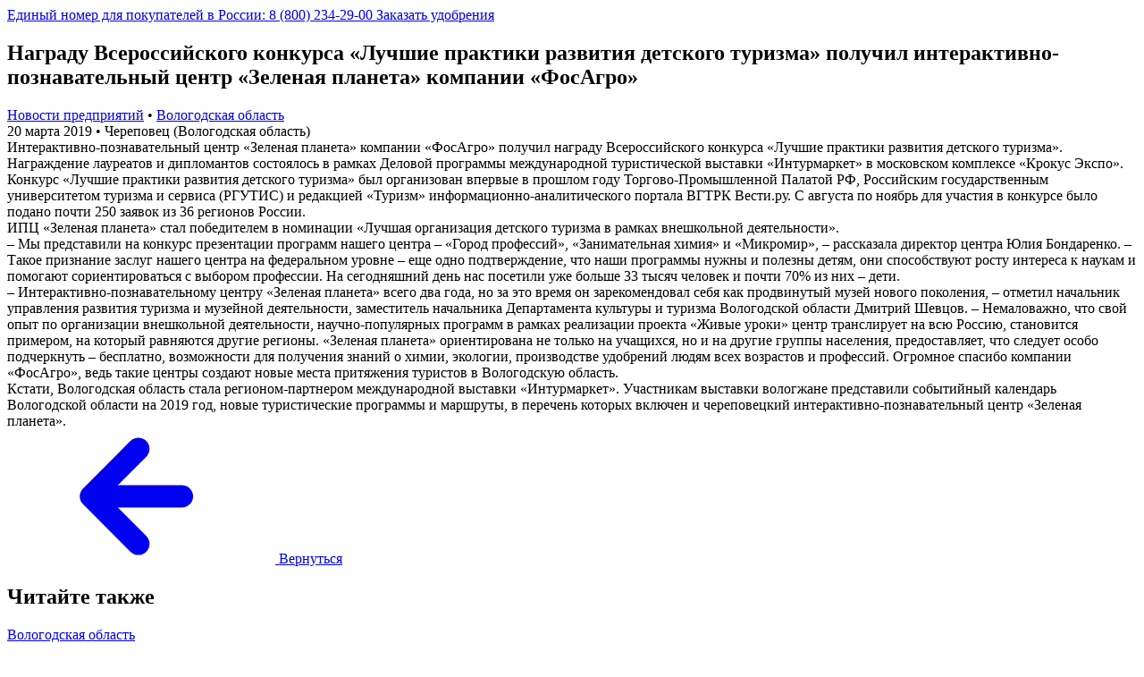

--- FILE ---
content_type: text/html; charset=UTF-8
request_url: https://www.phosagro.ru/
body_size: 220231
content:
<!DOCTYPE html>
<html class="main" xml:lang="ru" lang="ru">
<head>
    <link rel="apple-touch-icon" sizes="180x180" href="https://cdn.phosagro.ru/apple-touch-icon.png">
    <link rel="icon" type="image/png" sizes="32x32" href="/favicon-32x32.png">
    <link rel="icon" type="image/png" sizes="16x16" href="/favicon-16x16.png">
    <link rel="manifest" href="https://cdn.phosagro.ru/site.webmanifest">
    <link rel="mask-icon" href="/safari-pinned-tab.svg" color="#5bbad5">
    <link rel="shortcut icon" href="/favicon.ico">
    <meta name="msapplication-TileColor" content="#da532c">
    <meta name="msapplication-config" content="/browserconfig.xml">
    <meta name="theme-color" content="#ffffff">
    <link rel="preload" as="font" href="https://cdn.phosagro.ru/local/templates/.default/fonts/Calibri.woff2" crossorigin>
    <link rel="preload" as="font" href="https://cdn.phosagro.ru/local/templates/.default/fonts/Calibri-Bold.woff2" crossorigin>
    <link rel="preload" as="font" href="https://cdn.phosagro.ru/local/templates/.default/fonts/Calibri-BoldItalic.woff2" crossorigin>
    <link rel="preload" as="font" href="https://cdn.phosagro.ru/local/templates/.default/fonts/Foco-Bold.woff2" crossorigin>
    <link rel="preload" as="font" href="https://cdn.phosagro.ru/local/templates/.default/fonts/Foco-Bold_1.woff2" crossorigin>
    <link rel="preload" as="font" href="https://cdn.phosagro.ru/local/templates/.default/fonts/Foco-Bold_2.woff2" crossorigin>
    <link rel="preload" as="font" href="https://cdn.phosagro.ru/local/templates/.default/fonts/Foco-Bold_3.woff2" crossorigin>
    <link rel="preload" as="font" href="https://cdn.phosagro.ru/local/templates/.default/fonts/Foco-BoldItalic.woff2" crossorigin>
    <link rel="preload" as="font" href="https://cdn.phosagro.ru/local/templates/.default/fonts/Foco-Italic.woff2" crossorigin>
    <link rel="preload" as="font" href="https://cdn.phosagro.ru/local/templates/.default/fonts/Foco-Light.woff2" crossorigin>
    <link rel="preload" as="font" href="https://cdn.phosagro.ru/local/templates/.default/fonts/Foco-Regular.woff2" crossorigin>
    <link rel="preload" as="font" href="https://cdn.phosagro.ru/local/templates/.default/fonts/Foco-Regular_1.woff2" crossorigin>
    <link rel="preload" as="font" href="https://cdn.phosagro.ru/local/templates/.default/fonts/Foco-Regular_2.woff2" crossorigin>
    <link rel="preload" as="font" href="https://cdn.phosagro.ru/local/templates/.default/fonts/Foco-Regular_3.woff2" crossorigin>
                <link rel="canonical" href="https://www.phosagro.ru/">
        <link rel="preload" as="style" type="text/stylesheet" href="https://cdn.phosagro.ru/local/templates/.default/css/style.css">

            <!-- Google Tag Manager -->
                <!-- End Google Tag Manager -->
    
            <!-- Top100 (Kraken) Counter -->
        <script data-skip-moving>
            (function (w, d, c) {
            (w[c] = w[c] || []).push(function() {
                var options = {
                    project: 7736654,
                };
                try {
                    w.top100Counter = new top100(options);
                } catch(e) { }
            });
            var n = d.getElementsByTagName('script')[0],
            s = d.createElement('script'),
            f = function () { n.parentNode.insertBefore(s, n); };
            s.type = 'text/javascript';
            s.async = true;
            s.src =
            (d.location.protocol == 'https:' ? 'https:' : 'http:') +
            '//st.top100.ru/top100/top100.js';

            if (w.opera == '[object Opera]') {
            d.addEventListener('DOMContentLoaded', f, false);
        } else { f(); }
        })(window, document, '_top100q');
        </script>
        <noscript>
          <img src="//counter.rambler.ru/top100.cnt?pid=7736654" alt="Топ-100">
        </noscript>
        <!-- END Top100 (Kraken) Counter -->
    
    <meta property="og:image:width" content="1440">
<meta property="og:image:height" content="720">
<meta property="og:image:type" content="image/png">
<meta property="og:description" content=" ФосАгро – российская вертикально-интегрированная компания, занимающая одну из лидирующих позиций в мире по объемам производства фосфорсодержащих минеральных удобрений и высокосортного апатитового концентрата.">
<meta property="og:title" content="ФосАгро - один из ведущих мировых производителей фосфорсодержащих удобрений и апатитового концентрата">
<meta property="og:type" content="website">
<meta property="og:url" content="https://www.phosagro.ru/">
<meta property="og:image" content="/local/templates/.default/img/logo-open-graph.png">
<meta property="og:locale" content=" ru_RU">
<meta property="og:site_name" content="Фосагро">
    
    <!-- Hack for svg use in IE -->
    <script data-skip-moving="true">
        // self-invoked wrapper for scoping the `document` variable
        !function (d) {
            if (!d.currentScript) {
                var s = d.createElement('script')
                s.src = 'https://cdnjs.cloudflare.com/ajax/libs/svgxuse/1.2.6/svgxuse.min.js'
                s.defer = true
                d.head.appendChild(s);
            }
        }(document)
    </script>

    <meta name="viewport" content="width=device-width, initial-scale=1, maximum-scale=1, minimal-ui, user-scalable=no">
    <meta name="yandex-verification" content="0af34490558db0cf">
        
    <meta http-equiv="Content-Type" content="text/html; charset=UTF-8">
<meta name="robots" content="index, follow">
<meta name="description" content="ФосАгро – российская вертикально-интегрированная компания, занимающая одну из лидирующих позиций в мире по объемам производства фосфорсодержащих минеральных удобрений и высокосортного апатитового концентрата.">
<script type="text/javascript" data-skip-moving="true">(function(w, d, n) {var cl = 'bx-core';var ht = d.documentElement;var htc = ht ? ht.className : undefined;if (htc === undefined || htc.indexOf(cl) !== -1){return;}var ua = n.userAgent;if (/(iPad;)|(iPhone;)/i.test(ua)){cl += ' bx-ios';}else if (/Android/i.test(ua)){cl += ' bx-android';}cl += (/(ipad|iphone|android|mobile|touch)/i.test(ua) ? ' bx-touch' : ' bx-no-touch');cl += w.devicePixelRatio && w.devicePixelRatio >= 2? ' bx-retina': ' bx-no-retina';var ieVersion = -1;if (/AppleWebKit/.test(ua)){cl += ' bx-chrome';}else if ((ieVersion = getIeVersion()) > 0){cl += ' bx-ie bx-ie' + ieVersion;if (ieVersion > 7 && ieVersion < 10 && !isDoctype()){cl += ' bx-quirks';}}else if (/Opera/.test(ua)){cl += ' bx-opera';}else if (/Gecko/.test(ua)){cl += ' bx-firefox';}if (/Macintosh/i.test(ua)){cl += ' bx-mac';}ht.className = htc ? htc + ' ' + cl : cl;function isDoctype(){if (d.compatMode){return d.compatMode == 'CSS1Compat';}return d.documentElement && d.documentElement.clientHeight;}function getIeVersion(){if (/Opera/i.test(ua) || /Webkit/i.test(ua) || /Firefox/i.test(ua) || /Chrome/i.test(ua)){return -1;}var rv = -1;if (!!(w.MSStream) && !(w.ActiveXObject) && ('ActiveXObject' in w)){rv = 11;}else if (!!d.documentMode && d.documentMode >= 10){rv = 10;}else if (!!d.documentMode && d.documentMode >= 9){rv = 9;}else if (d.attachEvent && !/Opera/.test(ua)){rv = 8;}if (rv == -1 || rv == 8){var re;if (n.appName == 'Microsoft Internet Explorer'){re = new RegExp('MSIE ([0-9]+[\.0-9]*)');if (re.exec(ua) != null){rv = parseFloat(RegExp.$1);}}else if (n.appName == 'Netscape'){rv = 11;re = new RegExp('Trident/.*rv:([0-9]+[\.0-9]*)');if (re.exec(ua) != null){rv = parseFloat(RegExp.$1);}}}return rv;}})(window, document, navigator);</script>


<link href="https://cdn.phosagro.ru/bitrix/cache/css/s1/phosagro/template_724c5119f6a073f19936cdebd5e82945/template_724c5119f6a073f19936cdebd5e82945_v1.css?17689252852192426" type="text/css" data-template-style="true" rel="stylesheet">







    <title>ФосАгро - один из ведущих мировых производителей фосфорсодержащих удобрений и апатитового концентрата</title>

    
    
    
</head>
<body>
    <!-- Google Tag Manager (noscript) -->
    <noscript><iframe src="https://www.googletagmanager.com/ns.html?id=GTM-W29X9SM" height="0" width="0" style="display:none;visibility:hidden"></iframe></noscript>
    <!-- End Google Tag Manager (noscript) -->


<div id="app" class="page-container">
    <div id="panel">
            </div>
    <div class="info-panel info-panel--theme-1 is-hidden">
        <div class="container container--wide">
            <div class="info-panel__content">
                <a rel="nofollow" class="info-panel__link d-none d-sm-flex" href="tel:88002342900" onclick="yaCounter20031568.reachGoal('ClickTelHeader');">
                    <span class="info-panel__text">
                        Единый номер для покупателей в России: 8 (800) 234-29-00
                    </span>
                </a>
                <a rel="nofollow" class="info-panel__link d-flex d-sm-none" href="https://shop.phosagro.com/search?utm_source=phosagro.ru&amp;utm_medium=button_top&amp;utm_campaign=otp_fertilizers" target="_blank">
                    <span class="info-panel__badge">Заказать удобрения</span>
                </a>
                <a href="javascript:%20void(0)" class="info-panel__close" role="button"></a>
            </div>
        </div>
    </div>

    <layout :show-banner="false" banner-src-desktop="" banner-src-mobile="" banner-position="" video-src="" :banner-wide="true" eco-banner="" title="Добавление адреса подписки" :show-banner-sub-header="false">
        <template v-slot:header>
            <header-layout :is-main="true" :without-banner="false" :is-white="false" :wide="true" selector-switch-link="//www.phosagro.com/">
                <template v-slot:selector>
                    
<div class="header__city header__city--header">
	<a href="javascript:" class="header__city-toggler link link--header js-modal-trigger" data-bs-toggle="modal" data-bs-target="#locationSelectionModal">
        <svg class="icon icon-location header__city-toggler-icon">
            <use xlink:href="/local/templates/.default/img/icon-font/icon-font.svg#icon-location"></use>
        </svg>

        <span class="header__city-toggler-text">США</span>
    </a>
</div>


                    
<nav class="top-right-menu">
    <ul class="top-right-menu__list">
                    <li class="top-right-menu__list-item">
                <a href="/career-education/vacancies/" class="top-right-menu__list-link analytical-target " data-goal="click-menu-vacancies">
                    <span>Вакансии</span>
                    <svg class="top-right-menu__list-icon">
                        <use xlink:href="/local/templates/.default/img/icon-font/icon-font.svg#icon-slider-arrow-right"></use>
                    </svg>
                </a>
            </li>
            </ul>
    </nav>
                </template>
                <template v-slot:search-input-desktop>
                    <iframe style="width:0px; height:0px; border: 0px;" src="javascript:''" name="qplSKIW_div_frame" id="qplSKIW_div_frame"></iframe><input size="40" name="q" id="qplSKIW" value="" class="input-search__input js-search-input" data-type="secondary" type="text" autocomplete="off" placeholder="Например - Аммофос">                </template>
                <template v-slot:search-popup>
                    <div class="qwe" style="display:none">
                                            </div>
                    <div class="search-block container">
    <div class="qwe" style="display:none"></div>
        <form action="/search" method="get" id="search-form" class="js-search-form">
        <div class="">
            <div class="row">
                <div class="col-12 offset-lg-1 col-lg-10">
                    <div class="input-search input-search--main">
                                                    <iframe style="width:0px; height:0px; border: 0px;" src="javascript:''" name="qT1YQ8m_div_frame" id="qT1YQ8m_div_frame"></iframe><input size="40" name="q" id="qT1YQ8m" value="" class="input-search__input js-search-input" data-type="base" type="text" autocomplete="off" placeholder="Например - Аммофос">                                                <div class="icon-container js-search-icon-btn">
                            <svg class="icon icon-search">
                                <use xlink:href="/local/templates/.default/img/icon-font/icon-font.svg#icon-search"></use>
                            </svg>
                        </div>
                    </div>
                </div>
                                    <div class="col-12 offset-lg-1 col-lg-10">
                        <div class="header__search-filter">
                            <span class="header__search-filter-heading">Популярные запросы</span>
                            <ul class="header__search-filter-list js-search-popular">
                                                                    <li>Годовой отчет 2024</li>
                                                                    <li>Годовой отчет 2023</li>
                                                                    <li>Совет директоров</li>
                                                                    <li>Удобрения</li>
                                                                    <li>Аммофос</li>
                                                                    <li>Агрономические опыты</li>
                                                            </ul>
                        </div>
                    </div>
                            </div>
        </div>
        <input type="hidden" name="sessid" id="sessid" value="870011dd23c48c089d877720935b12a2">        <input type="submit" value="Искать" class="d-none">
        <input type="hidden" name="how" value="r">
                    <input type="text" id="from" name="from" value="" size="10" class="d-none">
            <input type="text" id="to" name="to" value="" size="10" class="d-none">
            </form>
        <div data-entity="comp_870011dd23c48c089d877720935b12a2">
                                                            </div>
</div>
                </template>
            </header-layout>
        </template>

        <template v-slot:breadcrumbs>
            <nav class="breadcrumbs breadcrumbs--header"><ul class="breadcrumbs__list" itemscope itemtype="https://schema.org/BreadcrumbList">
			<li class="breadcrumbs__list-item" itemprop="itemListElement" itemscope itemtype="https://schema.org/ListItem">
				<a href="/" class="breadcrumbs__breadcrumb breadcrumbs__breadcrumb--header" itemprop="item">
					<span itemprop="name">Главная</span>
				<svg class="icon icon-slider-arrow-left breadcrumbs__breadcrumb-icon">
                                            <use xlink:href="/local/templates/.default/img/icon-font/icon-font.svg#icon-slider-arrow-right"></use>
                                        </svg>
				</a>
				<meta itemprop="position" content="1">
			</li>
			<li class="breadcrumbs__list-item" itemprop="itemListElement" itemscope itemtype="https://schema.org/ListItem">
				<span style="color: hsla(0,0%,100%,.8);" class="breadcrumbs__breadcrumb" itemprop="item">
					<span itemprop="name">Продукция [RU]</span>
				</span>
				<meta itemprop="position" content="2">
			</li></ul></nav>        </template>

    

<header-slider></header-slider>
<div class="wrapper">
    <h1 class="visually-hidden">ФосАгро - ведущий мировой производитель минеральных удобрений и апатитового концентрата.</h1>
    <div class="container">
    <section class="top-news">
        <div class="row">
            <div class="col-12">
                <header class="top-news__header">
                    <div class="top-news__header-title">
                        Пресс-центр                    </div>
                    <a href="https://www.phosagro.ru/press/" class="d-none d-md-block button button--green">Все новости</a>
                </header>
            </div>
            <div class="col-12 d-none d-md-block">
                <div class="row">
                                                                                                                        <div class="col-md-7 col-xl-4 col-lg-6 top-news__cards-col top-news__cards-col--main" id="bx_651765591_247956">
                                <div class="top-news__card top-news__card--main">
                                    <a href="https://www.phosagro.ru/press/company/direktor-kirovskogo-filiala-ao-apatit-nagrazhden-ordenom-za-doblestnyy-trud/" class="link link--black top-news__card-inner top-news__card-inner--main">
                                        <h3 class="h3">
                                                                                            Директор Кировского филиала АО «Апатит» награжден орденом «За доблестный труд»                                                                                    </h3>
                                        <footer class="top-news__card-footer">
                                            <div class="top-news__card-date">
                                                <span class="top-news__card-date-num top-news__card-date-num--big">26</span>
                                                декабря                                            </div>
                                        </footer>
                                    </a>
                                </div>
                            </div>
                                                                                                                                                <div class="
                                col-md-5 col-lg-3 col-xl-4 top-news__cards-col
                                 
                                 
                                top-news__cards-col--second                                                                                                " id="bx_651765591_247594">
                            <div class="top-news__card">
                                    <a href="https://www.phosagro.ru/press/company/fosagro-pomogla-organizovat-vystuplenie-molodezhnogo-khora-cherepovetskoy-eparkhii-v-italyanskom-gor/" class="link link--black top-news__card-inner">
                                        <h4 class="h4 h4--small">
                                                                                            ФосАгро помогла организовать выступление молодежного хора Череповецкой епархии в итальянском городе Бари                                                                                    </h4>
                                        <footer class="top-news__card-footer">
                                            <div class="top-news__card-date">
                                                <span class="top-news__card-date-num">23</span>
                                                декабря                                            </div>
                                        </footer>
                                    </a>
                                </div>
                            </div>
                                                                                                                                                <div class="
                                col-md-5 col-lg-3 col-xl-4 top-news__cards-col
                                d-none d-lg-block 
                                 
                                                                                                                                " id="bx_651765591_247350">
                            <div class="top-news__card">
                                    <a href="https://www.phosagro.ru/press/company/sovet-direktorov-fosagro-odobril-byudzhet-na-sleduyushchi/" class="link link--black top-news__card-inner">
                                        <h4 class="h4 h4--small">
                                                                                            Совет директоров ФосАгро одобрил бюджет на следующий год                                                                                    </h4>
                                        <footer class="top-news__card-footer">
                                            <div class="top-news__card-date">
                                                <span class="top-news__card-date-num">19</span>
                                                декабря                                            </div>
                                        </footer>
                                    </a>
                                </div>
                            </div>
                                                            </div>
            </div>
            <div class="col-12 d-md-none js-top-news-slider-container js-timelapse-slider-container">
                <div class="top-news__slider  js-top-news-slider js-timelapse-slider">
                                            <div class="top-news__slide" data-date="26 декабря">
                            <a href="/press/company/direktor-kirovskogo-filiala-ao-apatit-nagrazhden-ordenom-za-doblestnyy-trud/" class="link link--black d-block w-100 h-100">
                                <span class="h4 top-news__slide-title">
                                                                            Директор Кировского филиала АО «Апатит» награжден орденом «За доблестный труд»                                                                    </span>
                            </a>
                        </div>
                                            <div class="top-news__slide" data-date="23 декабря">
                            <a href="/press/company/fosagro-pomogla-organizovat-vystuplenie-molodezhnogo-khora-cherepovetskoy-eparkhii-v-italyanskom-gor/" class="link link--black d-block w-100 h-100">
                                <span class="h4 top-news__slide-title">
                                                                            ФосАгро помогла организовать выступление молодежного хора Череповецкой епархии в итальянском городе Бари                                                                    </span>
                            </a>
                        </div>
                                            <div class="top-news__slide" data-date="19 декабря">
                            <a href="/press/company/sovet-direktorov-fosagro-odobril-byudzhet-na-sleduyushchi/" class="link link--black d-block w-100 h-100">
                                <span class="h4 top-news__slide-title">
                                                                            Совет директоров ФосАгро одобрил бюджет на следующий год                                                                    </span>
                            </a>
                        </div>
                                    </div>
                <div class="top-news__slider-controls">
                    <div class="top-news__slider-date js-top-news-date"></div>
                    <div class="timelapse timelapse--transitioned top-news__timelapse js-timelapse"></div>
                    <div class="top-news__slider-arrows js-top-news-arrows"></div>
                </div>
            </div>
            <div class="col-12 d-md-none">
                <a href="https://www.phosagro.ru/press/" class="button button--green w-100">Все новости</a>
            </div>
        </div>
    </section>
</div> <div class="container">
    <div class="product-slider js-product-slider hello">
        <div class="row product-slider__inner">
            <div class="product-slider__slides col-md-8 col-xl-6">
                                                                                            <div class="product-slider__slide product-slider__slide--current js-product-slide" id="bx_1373509569_2843">
                        <a href="/production/fertilizer/azotno-fosfornye-udobreniya/diammofoska-npk-s-102626-1/" class="d-block link link--black">
                            <div class="product-slider__slide-inner">
                                <div class="product-slider__slide-category d-md-none">
                                    Продукция                                </div>
                                <figure class="product-slider__slide-figure ms-auto me-auto ms-md-0 me-md-0">
                                    <img src="https://cdn.phosagro.ru/upload/iblock/4a6/8pdqwfkkn02v4g2lhk6s51x1rjer1mun.webp" class="product-slider__slide-figure-img" alt="">
                                </figure>
                                <div class="product-slider__slide-info">
                                    <div class="product-slider__slide-category d-none d-md-block">
                                        Продукция                                    </div>
                                    <div class="h3 product-slider__slide-name" style="margin-bottom: 0px;">
                                        Диаммофоска                                    </div>
                                                                            <div class="h4 product-slider__slide-name">
                                            NPK(S) 10:26:26(1)                                        </div>
                                                                        <div class="product-slider__slide-description">
                                        Классическое комплексное удобрение, используемое в качестве основного удобрения под пропашные культуры с осенней вспашкой и под озимые культуры.                                    </div>
                                </div>
                            </div>
                        </a>
                    </div>
                                                                            <div class="product-slider__slide product-slider__slide js-product-slide" id="bx_1373509569_2838">
                        <a href="/production/fertilizer/azotno-fosfornye-udobreniya/ammofos-np-1252/" class="d-block link link--black">
                            <div class="product-slider__slide-inner">
                                <div class="product-slider__slide-category d-md-none">
                                    Продукция                                </div>
                                <figure class="product-slider__slide-figure ms-auto me-auto ms-md-0 me-md-0">
                                    <img src="https://cdn.phosagro.ru/upload/iblock/bd4/bst58f9fp620wd182giz2lejr3hp2kwx.webp" class="product-slider__slide-figure-img" alt="">
                                </figure>
                                <div class="product-slider__slide-info">
                                    <div class="product-slider__slide-category d-none d-md-block">
                                        Продукция                                    </div>
                                    <div class="h3 product-slider__slide-name" style="margin-bottom: 0px;">
                                        Аммофос                                    </div>
                                                                            <div class="h4 product-slider__slide-name">
                                            NP 12:52                                        </div>
                                                                        <div class="product-slider__slide-description">
                                        Одно из самых эффективных гранулированных удобрений для обеспечения растений легкодоступным фосфором и азотом.                                    </div>
                                </div>
                            </div>
                        </a>
                    </div>
                                                                            <div class="product-slider__slide product-slider__slide js-product-slide" id="bx_1373509569_2844">
                        <a href="/production/fertilizer/azotnye-udobreniya/ammiachnaya-selitra-n-344/" class="d-block link link--black">
                            <div class="product-slider__slide-inner">
                                <div class="product-slider__slide-category d-md-none">
                                    Продукция                                </div>
                                <figure class="product-slider__slide-figure ms-auto me-auto ms-md-0 me-md-0">
                                    <img src="https://cdn.phosagro.ru/upload/iblock/dad/v2fin1p68nlit1bf0ht7mjv3g2i5h7fq.webp" class="product-slider__slide-figure-img" alt="">
                                </figure>
                                <div class="product-slider__slide-info">
                                    <div class="product-slider__slide-category d-none d-md-block">
                                        Продукция                                    </div>
                                    <div class="h3 product-slider__slide-name" style="margin-bottom: 0px;">
                                        Аммиачная селитра                                    </div>
                                                                            <div class="h4 product-slider__slide-name">
                                            N 34,4                                        </div>
                                                                        <div class="product-slider__slide-description">
                                        Концентрированное твердое гранулированное удобрение для обеспечения сельскохозяйственных растений азотом в ранний весенний период.                                    </div>
                                </div>
                            </div>
                        </a>
                    </div>
                                                                            <div class="product-slider__slide product-slider__slide js-product-slide" id="bx_1373509569_2853">
                        <a href="/production/fertilizer/azotno-fosfornye-udobreniya/sulfoammofos-np-s-2020-14/" class="d-block link link--black">
                            <div class="product-slider__slide-inner">
                                <div class="product-slider__slide-category d-md-none">
                                    Продукция                                </div>
                                <figure class="product-slider__slide-figure ms-auto me-auto ms-md-0 me-md-0">
                                    <img src="https://cdn.phosagro.ru/upload/iblock/e28/lk2jq2ghgdx5pxfj7kcuy5eh0tt2hq4h.webp" class="product-slider__slide-figure-img" alt="">
                                </figure>
                                <div class="product-slider__slide-info">
                                    <div class="product-slider__slide-category d-none d-md-block">
                                        Продукция                                    </div>
                                    <div class="h3 product-slider__slide-name" style="margin-bottom: 0px;">
                                        Сульфоаммофос                                    </div>
                                                                            <div class="h4 product-slider__slide-name">
                                            NP(S) 20:20(14)                                        </div>
                                                                        <div class="product-slider__slide-description">
                                        Азотно-фосфорное серосодержащее удобрение для почв с высокой обеспеченностью подвижным калием.                                    </div>
                                </div>
                            </div>
                        </a>
                    </div>
                                                                            <div class="product-slider__slide product-slider__slide js-product-slide" id="bx_1373509569_2854">
                        <a href="/production/fertilizer/azotno-fosfornye-udobreniya/npk-s-151515-10/" class="d-block link link--black">
                            <div class="product-slider__slide-inner">
                                <div class="product-slider__slide-category d-md-none">
                                    Продукция                                </div>
                                <figure class="product-slider__slide-figure ms-auto me-auto ms-md-0 me-md-0">
                                    <img src="https://cdn.phosagro.ru/upload/iblock/7ed/5ffzllghrrv8hn3vbsebs60fif1ow4ip.webp" class="product-slider__slide-figure-img" alt="">
                                </figure>
                                <div class="product-slider__slide-info">
                                    <div class="product-slider__slide-category d-none d-md-block">
                                        Продукция                                    </div>
                                    <div class="h3 product-slider__slide-name" style="margin-bottom: 0px;">
                                        NPK(S)                                    </div>
                                                                            <div class="h4 product-slider__slide-name">
                                            15:15:15(10)                                         </div>
                                                                        <div class="product-slider__slide-description">
                                        Комплексное универсальное удобрение для любых почв и культур, наиболее эффективное при внесении под пропашные и технические культуры.<br>
<br>
                                    </div>
                                </div>
                            </div>
                        </a>
                    </div>
                                                                            <div class="product-slider__slide product-slider__slide js-product-slide" id="bx_1373509569_2840">
                        <a href="/production/fertilizer/azotnye-udobreniya/karbamid-n-462/" class="d-block link link--black">
                            <div class="product-slider__slide-inner">
                                <div class="product-slider__slide-category d-md-none">
                                    Продукция                                </div>
                                <figure class="product-slider__slide-figure ms-auto me-auto ms-md-0 me-md-0">
                                    <img src="https://cdn.phosagro.ru/upload/iblock/b38/u735y7xf937pxatl5h8xnbcq20q3c931.webp" class="product-slider__slide-figure-img" alt="">
                                </figure>
                                <div class="product-slider__slide-info">
                                    <div class="product-slider__slide-category d-none d-md-block">
                                        Продукция                                    </div>
                                    <div class="h3 product-slider__slide-name" style="margin-bottom: 0px;">
                                        Карбамид                                    </div>
                                                                            <div class="h4 product-slider__slide-name">
                                            N 46,2                                        </div>
                                                                        <div class="product-slider__slide-description">
                                        Наиболее концентрированное приллированное азотное удобрение для обеспечения сельскохозяйственных растений азотом на протяжении всего периода роста и развития.                                     </div>
                                </div>
                            </div>
                        </a>
                    </div>
                                                                            <div class="product-slider__slide product-slider__slide js-product-slide" id="bx_1373509569_2837">
                        <a href="/production/fertilizer/zhidkie-kompleksnye-udobreniya/zhku-np-1137/" class="d-block link link--black">
                            <div class="product-slider__slide-inner">
                                <div class="product-slider__slide-category d-md-none">
                                    Продукция                                </div>
                                <figure class="product-slider__slide-figure ms-auto me-auto ms-md-0 me-md-0">
                                    <img src="https://cdn.phosagro.ru/upload/iblock/677/d6u6q62wgrsrtr1ph65xon414ahp1ibj.webp" class="product-slider__slide-figure-img" alt="">
                                </figure>
                                <div class="product-slider__slide-info">
                                    <div class="product-slider__slide-category d-none d-md-block">
                                        Продукция                                    </div>
                                    <div class="h3 product-slider__slide-name" style="margin-bottom: 0px;">
                                        ЖКУ                                    </div>
                                                                            <div class="h4 product-slider__slide-name">
                                            NP 11:37                                        </div>
                                                                        <div class="product-slider__slide-description">
                                        Уникальное жидкое комплексное удобрение, которое в России производит только компания «ФосАгро».                                    </div>
                                </div>
                            </div>
                        </a>
                    </div>
                            </div>

            <div class="product-slider__controls col-md-4 col-xl-6">

                <div class="row">
                    <div class="product-slider__controls-circle-container offset-xl-2 col-xl-10">

                        <div class="product-slider__controls-circle-container__inner">

                            <div class="product-slider__controls-radial js-product-slider-radial">
                                                                                                                                        <a href="javascript:" class="product-slider__controls-radial-dot product-slider__controls-radial-dot--current                                           js-product-slider-radial-dot" style="color: green" data-color="green">
                                        <div class="product-slider__controls-radial-dot-before"></div>
                                        <div class="product-slider__controls-radial-dot-color"></div>
                                    </a>
                                                                                                        <a href="javascript:" class="product-slider__controls-radial-dot product-slider__controls-radial-dot                                           js-product-slider-radial-dot" style="color: #64a551" data-color="#64a551">
                                        <div class="product-slider__controls-radial-dot-before"></div>
                                        <div class="product-slider__controls-radial-dot-color"></div>
                                    </a>
                                                                                                        <a href="javascript:" class="product-slider__controls-radial-dot product-slider__controls-radial-dot                                           js-product-slider-radial-dot" style="color: green" data-color="green">
                                        <div class="product-slider__controls-radial-dot-before"></div>
                                        <div class="product-slider__controls-radial-dot-color"></div>
                                    </a>
                                                                                                        <a href="javascript:" class="product-slider__controls-radial-dot product-slider__controls-radial-dot                                           js-product-slider-radial-dot" style="color: green" data-color="green">
                                        <div class="product-slider__controls-radial-dot-before"></div>
                                        <div class="product-slider__controls-radial-dot-color"></div>
                                    </a>
                                                                                                        <a href="javascript:" class="product-slider__controls-radial-dot product-slider__controls-radial-dot                                           js-product-slider-radial-dot" style="color: green" data-color="green">
                                        <div class="product-slider__controls-radial-dot-before"></div>
                                        <div class="product-slider__controls-radial-dot-color"></div>
                                    </a>
                                                                                                        <a href="javascript:" class="product-slider__controls-radial-dot product-slider__controls-radial-dot                                           js-product-slider-radial-dot" style="color: orange" data-color="orange">
                                        <div class="product-slider__controls-radial-dot-before"></div>
                                        <div class="product-slider__controls-radial-dot-color"></div>
                                    </a>
                                                                                                        <a href="javascript:" class="product-slider__controls-radial-dot product-slider__controls-radial-dot                                           js-product-slider-radial-dot" style="color: #2b4a80" data-color="#2b4a80">
                                        <div class="product-slider__controls-radial-dot-before"></div>
                                        <div class="product-slider__controls-radial-dot-color"></div>
                                    </a>
                                                            </div>

                            <div class="product-slider__controls-num-container">
                                <div class="product-slider__controls-num js-product-slider-current-num">01</div>
                                <div class="product-slider__controls-num product-slider__controls-num--total">
                                    /<span class="js-product-slider-total-num">07</span></div>
                            </div>
                        </div>

                        <div class="circles">
                            <div class="circle circle--main product-slider__controls-circle product-slider__controls-circle--main"></div>
                            <div class="circle circle--first product-slider__controls-circle product-slider__controls-circle--first" style="background-color: green;"></div>
                            <div class="circle circle--second product-slider__controls-circle product-slider__controls-circle--second" style="background-color: green;"></div>
                            <div class="circle circle--third product-slider__controls-circle product-slider__controls-circle--third" style="background-color: green;"></div>
                        </div>
                    </div>
                </div>
            </div>
            <div class="product-slider__controls product-slider__controls--btns-container col-xl-12">
                <div class="row">
                    <div class="offset-xl-3 offset-lg-0 offset-md-2 col-xl-4 col-lg-6 col-md-4">
                        <div class="d-flex align-items-center offset-xl-0 offset-lg-4">
                            <a href="/production/" class="button button--green product-slider__controls-button">Вся продукция</a>

                            <div class="product-slider__controls-arrows js-calendar-arrows offset-xl-0 offset-lg-2 offset-md-1">
                                <button type="button" class="product-slider__controls-arrows-prev js-product-slider-arrow js-product-slider-arrow-prev">
                                    <svg class="icon icon-slider-arrow-left">
                                        <use xlink:href="/local/templates/.default/img/icon-font/icon-font.svg#icon-slider-arrow-left"></use>
                                    </svg>
                                </button>

                                <button type="button" class="product-slider__controls-arrows-next js-product-slider-arrow js-product-slider-arrow-next">
                                    <svg class="icon icon-slider-arrow-right">
                                        <use xlink:href="/local/templates/.default/img/icon-font/icon-font.svg#icon-slider-arrow-right"></use>
                                    </svg>
                                </button>
                            </div>
                        </div>
                    </div>
                </div>
            </div>
        </div>
    </div>
</div>
    <div class="container">
        <div class="main__projects">
            <div class="row align-items-center align-items-xl-start">
                <!-- <div class="main__projects-info col-12 col-md-6 col-xl-4">
                    <div class="product-category-info__details-inner product-category-info__details-inner--left-align">
                        <div class="product-category-info__details-count">
                            >50
                        </div>
                        <div class="product-category-info__details-desc">
                            &#1084;&#1072;&#1088;&#1086;&#1082; &#1091;&#1076;&#1086;&#1073;&#1088;&#1077;&#1085;&#1080;&#1081;<br>
                            <a href="/production/fertilizer/" class="link link--green">&#1074; &#1072;&#1089;&#1089;&#1086;&#1088;&#1090;&#1080;&#1084;&#1077;&#1085;&#1090;&#1077;</a>
                        </div>
                    </div>
                    <div class="circles">
                        <div class="circle circle--main main__projects-info-circle main__projects-info-circle--main">
                        </div>
                        <div class="circle circle--first main__projects-info-circle main__projects-info-circle--first">
                        </div>
                        <div class="circle circle--second main__projects-info-circle main__projects-info-circle--second">
                        </div>
                        <div class="circle circle--third main__projects-info-circle main__projects-info-circle--third">
                        </div>
                    </div>
                </div> -->
                <div class="main__projects-info col-12 col-md-6 col-lg-4">
                    <div class="main__projects-info-inner js-stock">
                                                <div class="stocks-wrapper stocks-wrapper--mainpage">
                            <iframe id="stockData" src="https://phosagro-ru.injector.3ebra.net/phosagro/ru/" onload="iFrameResize({}, this);" height="310"></iframe>
                        </div>
                    </div>
                    <div class="circles">
                        <div class="circle circle--main main__projects-info-circle main__projects-info-circle--main">
                        </div>
                        <div class="circle circle--first main__projects-info-circle main__projects-info-circle--first">
                        </div>
                        <div class="circle circle--second main__projects-info-circle main__projects-info-circle--second">
                        </div>
                        <div class="circle circle--third main__projects-info-circle main__projects-info-circle--third">
                        </div>
                    </div>
                </div>
                
<div class="main__projects-projects col-12 col-md-6 offset-lg-1 col-lg-6">
    <div class="row h-100">

                                    <div class="col-xl-6" id="bx_3485106786_15">
                    <article class="main__projects-project">
                        <header class="main__projects-project-header">
                            <img class="main__projects-project-img" src="/upload/iblock/87b/87ba126a5bd0cf044b3261a9e9c3f027.svg" alt="">
                            <h4 class="h4 main__projects-project-title">
                                <a href="/about/#geo" class="link link--black link--black-hover-green">
                                    География присутствия                                </a>
                            </h4>
                        </header>
                        <p class="p main__projects-project-text">
                            </p><p>Продукция ФосАгро поставляется в 100 стран мира. Приоритетный регион поставок – Россия, где компания – лидер по поставкам всех видов удобрений. </p>                           
                    </article>
                </div>
                                    <div class="col-xl-6" id="bx_3485106786_14">
                    <article class="main__projects-project">
                        <header class="main__projects-project-header">
                            <img class="main__projects-project-img" src="/upload/iblock/fa8/fa8be314869765ac61fdaf73204b7263.svg" alt="">
                            <h4 class="h4 main__projects-project-title">
                                <a href="/career-education/career/" class="link link--black link--black-hover-green">
                                    Карьера в ФосАгро                                </a>
                            </h4>
                        </header>
                        <p class="p main__projects-project-text">
                            </p><p>Люди – основная ценность компании. Мы привлекаем талантливых специалистов и обеспечиваем им достойное вознаграждение и возможности для роста.  </p>                        
                    </article>
                </div>
                                    <div class="col-xl-6" id="bx_3485106786_13">
                    <article class="main__projects-project">
                        <header class="main__projects-project-header">
                            <img class="main__projects-project-img" src="/upload/iblock/386/386a618bc86e148e41341616cabe0533.svg" alt="">
                            <h4 class="h4 main__projects-project-title">
                                <a href="/international-projects/" class="link link--black link--black-hover-green">
                                    Международное партнерство                                </a>
                            </h4>
                        </header>
                        <p class="p main__projects-project-text">
                            </p><p>ФосАгро вносит вклад в решение глобальных проблем устойчивого развития, в частности по обеспечению продовольственной безопасности России и мира.</p>                        
                    </article>
                </div>
                                    <div class="col-xl-6" id="bx_3485106786_12">
                    <article class="main__projects-project">
                        <header class="main__projects-project-header">
                            <img class="main__projects-project-img" src="/upload/iblock/97d/97d21c485079611393cd6a73c4699849.svg" alt="">
                            <h4 class="h4 main__projects-project-title">
                                <a href="/sustainability/" class="link link--black link--black-hover-green">
                                    Устойчивое развитие                                </a>
                            </h4>
                        </header>
                        <p class="p main__projects-project-text">
                            </p><p>Устойчивое развитие – неотъемлемая часть стратегии Компании. Мы ставим амбициозные цели в области экологии, социальных инвестициях и корпоративном управлении и отчитываемся об их достижении.</p>                        
                    </article>
                </div>
        
    </div>
</div>


            </div>
        </div>
    </div>
    <div class="container">
        <div class="calendar">
            <div class="row align-items-center">
                
<div class="calendar__calendar slider col-12 col-md-6 col-xl-6">
    <div class="calendar__calendar-title">
        Календарь мероприятий    </div>

    <slider :slides-per-view="2" :autoplay="{ delay: 10000, disableOnInteraction: false }" :show-counter="true" :show-timelapse="true" :config="{ allowTouchMove: true, loop: true }" theme="alternate">
                                <div class="calendar__calendar-slide swiper-slide" id="bx_3099439860_240504">
                                <a href="https://www.phosagro.ru/press/company/otchet-ob-itogakh-provedeniya-zaochnogo-golosovaniya-dlya-prinyatiya-resheniy-obshchim-sobraniem-akts-170925/" target="_blank" class="link link--black h-100 w-100">
                                            <div class="calendar__calendar-date">
                            17 сентября                        </div>
                                        <div class="calendar__calendar-event">Отчет об итогах проведения заочного голосования для принятия решений общим собранием акционеров, которое состоялось 11 сентября 2025 г.                    </div>
                </a>
            </div>
                                <div class="calendar__calendar-slide swiper-slide" id="bx_3099439860_226785">
                                <a href="/press/company/otchet-ob-itogakh-provedeniya-zaochnogo-golosovaniya-dlya-prinyatiya-resheniy-obshchim-sobraniem-akts/" target="_blank" class="link link--black h-100 w-100">
                                            <div class="calendar__calendar-date">
                            30 июня                        </div>
                                        <div class="calendar__calendar-event">Отчет об итогах проведения заочного голосования для принятия решений общим собранием акционеров, которое состоялось 24 июня 2025 г                    </div>
                </a>
            </div>
            </slider>
            <a href="/press/events/" class="button button--green calendar__calendar-button">
            Все мероприятия        </a>
    </div>
<div class="col-12 col-md-6 offset-xl-1 col-xl-5">
    <div class="calendar__report">
                                <div class="calendar__report-inner" id="bx_565502798_223373">
                <div class="calendar__report-title">Годовой отчёт 2024</div>
                <div class="calendar__report-year">2024</div>
                <a href="https://cdn.phosagro.ru/upload/iblock/cd5/9f5aiezpe953tliaemxua3n883y70m1d.pdf" class="link link--black" rel="nofollow">
                    <div class="calendar__report-type">
                        <span>pdf</span> •
                        <span>28.78 МБ</span>
                    </div>
                </a>
                                    <a href="https://ar2024.phosagro.ru/" target="_blank" rel="nofollow" class="link link--black">
                        <div class="calendar__report-type">
                            <span>Интерактивная версия</span>
                        </div>
                    </a>
                            </div>
                <div class="circles">
            <div class="circle circle--main calendar__report-circle calendar__report-circle--main"></div>
            <div class="circle circle--first calendar__report-circle calendar__report-circle--first"></div>
            <div class="circle circle--second calendar__report-circle calendar__report-circle--second"></div>
            <div class="circle circle--third calendar__report-circle calendar__report-circle--third"></div>
        </div>
    </div>
</div>                                    </div>
        </div>
    </div>
    <div class="container">
        <div class="row">
            <div class="col-12 d-flex justify-content-center">
                <div id="comp_532573e18c5b225cffb27648190b3e89">
<div class="subscribe subscribe--full-width">
    <div class="subscribe-page__title-wrapper js-pres-open-modal-button">
        <div class="h2 subscribe__title subscribe-page__title">Подпишитесь на рассылку</div>
        <button type="button" class="subscribe__form-submit subscribe-page__btn ">
            <svg class="icon">
                <use xlink:href="/local/templates/.default/img/icon-font/icon-font.svg#icon-submit-triangle"></use>
            </svg>
        </button>
    </div>
</div>


<div class="modal-window modal js-modal-dialog js-press-modal-dialog" id="modal-subscribe" role="dialog" aria-hidden="true">
    <div class="subscribe-modal__content">
        
<form class="subscribe-modal__form" action="/" data-rederect="false" method="post"><input type="hidden" name="bxajaxid" id="bxajaxid_532573e18c5b225cffb27648190b3e89_8BACKi" value="532573e18c5b225cffb27648190b3e89"><input type="hidden" name="AJAX_CALL" value="Y">            <input type="hidden" name="sessid" id="sessid_1" value="870011dd23c48c089d877720935b12a2">            <fieldset class="subscribe-modal__fieldset subscribe-modal__fieldset--email">
                <div class="h3 subscribe-modal__title">Подписка на рассылку</div>
                <input class="subscribe-modal__input subscribe-modal__input--email" type="email" name="EMAIL" placeholder="Ваш e-mail" value="" required>
            </fieldset>

            <fieldset class="subscribe-modal__fieldset subscribe-modal__fieldset--checkboxes">
                <legend class="subscribe-modal__legend">Рубрики подписки</legend>
                <div class="subscribe-modal__field">
                                            <div class="subscribe-modal__item">
                            <input class="subscribe-modal__input subscribe-modal__input--checkbox subscribe-modal__input--rubric visually-hidden" type="checkbox" name="RUB_ID[]" id="rubric-1" value="1">
                            <label for="rubric-1" class="subscribe-modal__label">Новости компании</label>
                        </div>
                                            <div class="subscribe-modal__item">
                            <input class="subscribe-modal__input subscribe-modal__input--checkbox subscribe-modal__input--rubric visually-hidden" type="checkbox" name="RUB_ID[]" id="rubric-21" value="21">
                            <label for="rubric-21" class="subscribe-modal__label">Продукция ФосАгро</label>
                        </div>
                                            <div class="subscribe-modal__item">
                            <input class="subscribe-modal__input subscribe-modal__input--checkbox subscribe-modal__input--rubric visually-hidden" type="checkbox" name="RUB_ID[]" id="rubric-22" value="22">
                            <label for="rubric-22" class="subscribe-modal__label">Статьи</label>
                        </div>
                                            <div class="subscribe-modal__item">
                            <input class="subscribe-modal__input subscribe-modal__input--checkbox subscribe-modal__input--rubric visually-hidden" type="checkbox" name="RUB_ID[]" id="rubric-2" value="2">
                            <label for="rubric-2" class="subscribe-modal__label">Новости предприятий</label>
                        </div>
                                            <div class="subscribe-modal__item">
                            <input class="subscribe-modal__input subscribe-modal__input--checkbox subscribe-modal__input--rubric visually-hidden" type="checkbox" name="RUB_ID[]" id="rubric-3" value="3">
                            <label for="rubric-3" class="subscribe-modal__label">Публикации СМИ</label>
                        </div>
                                            <div class="subscribe-modal__item">
                            <input class="subscribe-modal__input subscribe-modal__input--checkbox subscribe-modal__input--rubric visually-hidden" type="checkbox" name="RUB_ID[]" id="rubric-4" value="4">
                            <label for="rubric-4" class="subscribe-modal__label">Мероприятия</label>
                        </div>
                                            <div class="subscribe-modal__item">
                            <input class="subscribe-modal__input subscribe-modal__input--checkbox subscribe-modal__input--rubric visually-hidden" type="checkbox" name="RUB_ID[]" id="rubric-5" value="5">
                            <label for="rubric-5" class="subscribe-modal__label">Мероприятия для инвесторов</label>
                        </div>
                                    </div>
            </fieldset>

            <div class="subscribe-modal__item subscribe-modal__item--agree">
                <input class="subscribe-modal__input subscribe-modal__input--checkbox subscribe-modal__input--agree visually-hidden" type="checkbox" name="agree" id="agree" required>
                <label for="agree" class="subscribe-modal__label subscribe-modal__label--agree">Я подтверждаю свое согласие с                     <a class="subscribe-modal__confirm-link" href="/legal/" target="_blank">
                        политикой в отношении обработки персональных данных                    </a>
                </label>
            </div>
            <button type="submit" name="OK" class="button button--green button--disabled subscribe-modal__button
                subscribe-modal__button--submit js-subscribe-block-button" disabled>Подписаться</button>
            <input type="hidden" name="PostAction" value="Add">
            <input type="hidden" name="ID" value="">
            <input type="hidden" name="FORMAT" value="html">
                                </form>


        <button class="modal-window__close-button subscribe-modal__close-button js-press-modal-close" type="button" data-bs-dismiss="modal">
            <svg class="modal-window__close-button-icon icon icon-close">
                <use xlink:href="/local/templates/.default/img/icon-font/icon-font.svg#icon-close"></use>
            </svg>
            <span class="modal-window__close-button-text subscribe-modal__close-button-text visually-hidden">Закрыть</span>
        </button>
    </div>

</div>

<div class="modal-window modal js-modal-dialog js-press-modal-msg" id="modal-msg" role="dialog" aria-hidden="true">
    <div class="subscribe-modal__content subscribe-modal__content--success">
        <div class="h3 subscribe-modal__title subscribe-modal__title--success js-modal-title">Спасибо!</div>
        <p class="subscribe-modal__text subscribe-modal__text--success js-modal-msg">На указанный e-mail придёт письмо с подтверждением</p>

        <button class="modal-window__close-button subscribe-modal__close-button subscribe-modal__close-button--success js-press-msg-block" type="button" data-bs-dismiss="modal">
            <svg class="modal-window__close-button-icon icon icon-close">
                <use xlink:href="/local/templates/.default/img/icon-font/icon-font.svg#icon-close"></use>
            </svg>
            <span class="modal-window__close-button-text subscribe-modal__close-button-text visually-hidden">Закрыть</span>
        </button>
    </div>
</div>
</div>            </div>
        </div>
    </div>
</div>
<br>        <template v-slot:footer>
            <footer-layout></footer-layout>
                    </template>
    </layout>
</div>


<section tabindex="-1" role="dialog" id="siteSelector" aria-hidden="true" aria-labelledby="siteSelectorLabel" class="modal-window modal modal-window--site-selector fade js-modal-dialog">
    <div class="modal-window__inner modal-dialog" role="document">
        <div class="modal-window__content modal-content">
            <div class="modal-window__header modal-sub-title">
                <div class="modal-window__title modal-sub-title__arrow h4"><a href="//www.phosagro.com/" class="link--green">English (Global website)</a></div>
                <p class="modal-window__text"> or
                </p>
            </div>
            <div class="modal-window__header modal-header">
                <div class="modal-window__title h3" id="siteSelectorLabel">Choose your language</div>
            </div>
            <div class="modal-window__body modal-body modal-window__selector">
                <div class="site-selector site-selector__modal">
                                                                                                    <a href="javascript:%20void(0);" class="site-selector__item active" data-bs-dismiss="modal">
                                                            <span class="site-selector__active">
                                    <svg class="site-selector__icon">
                                        <use xlink:href="/local/templates/.default/img/flags/icon-flags.svg#ru"></use>
                                    </svg>
                                    Russian                                </span>
                            </a>
                                                                                                                                <a href="//www.phosagro.com/" class="site-selector__item">
                                                            <span class="site-selector__active">
                                    <svg class="site-selector__icon">
                                        <use xlink:href="/local/templates/.default/img/flags/icon-flags.svg#en"></use>
                                    </svg>
                                    English                                </span>
                            </a>
                                                                                                                                <a href="//www.phosagro.de/" class="site-selector__item">
                                                            <span class="site-selector__active">
                                    <svg class="site-selector__icon">
                                        <use xlink:href="/local/templates/.default/img/flags/icon-flags.svg#de"></use>
                                    </svg>
                                    German                                </span>
                            </a>
                                                                                                                                <a href="//www.phosagro.fr/" class="site-selector__item">
                                                            <span class="site-selector__active">
                                    <svg class="site-selector__icon">
                                        <use xlink:href="/local/templates/.default/img/flags/icon-flags.svg#fr"></use>
                                    </svg>
                                    French                                </span>
                            </a>
                                                                                                                                <a href="//www.phosagro.es/" class="site-selector__item">
                                                            <span class="site-selector__active">
                                    <svg class="site-selector__icon">
                                        <use xlink:href="/local/templates/.default/img/flags/icon-flags.svg#es"></use>
                                    </svg>
                                    Spanish                                </span>
                            </a>
                                                                                                                                <a href="//www.phosagro.com/it/" class="site-selector__item">
                                                            <span class="site-selector__active">
                                    <svg class="site-selector__icon">
                                        <use xlink:href="/local/templates/.default/img/flags/icon-flags.svg#it"></use>
                                    </svg>
                                    Italian                                </span>
                            </a>
                                                                                                                                <a href="//www.phosagro.com/pt/" class="site-selector__item">
                                                            <span class="site-selector__active">
                                    <svg class="site-selector__icon">
                                        <use xlink:href="/local/templates/.default/img/flags/icon-flags.svg#pt"></use>
                                    </svg>
                                    Portuguese                                </span>
                            </a>
                                                                                                                                                                                                                                                                                                                                    </div>
            </div>
            <footer class="modal-window__footer modal-footer">
                <button class="modal-window__close-button" type="button" data-bs-dismiss="modal">
                    <svg class="modal-window__close-button-icon icon icon-close">
                        <use xlink:href="/local/templates/.default/img/icon-font/icon-font.svg#icon-close"></use>
                    </svg>
                    <span class="modal-window__close-button-text">Close</span>
                </button>
            </footer>
        </div>
    </div>
</section>

<div class="modal-window modal-window--audio-player modal fade js-modal-dialog js-audio-player-modal" id="audioPlayerModal" tabindex="-1" role="dialog" aria-hidden="true">
    <div class="modal-window__inner modal-dialog" role="document">
        <div class="modal-window__content modal-content">
            <div class="modal-window__header modal-header">
                <div class="h3 modal-window__title js-audio-player-modal-title">Название файла </div>
                <button class="modal-window__close-button" type="button" data-bs-dismiss="modal">
                    <svg class="modal-window__close-button-icon icon icon-close">
                        <use xlink:href="/local/templates/.default/img/icon-font/icon-font.svg#icon-close"></use>
                    </svg>
                    <span class="modal-window__close-button-text">Закрыть</span></button>
            </div>
            <div class="modal-window__body modal-body">
                <audio class="audio-player js-audio-player" controls>
                    <source src="/" type="audio/ogg"></source> <!-- ogg &#1085;&#1091;&#1078;&#1077;&#1085; &#1076;&#1083;&#1103; firefox -->
                    <source src="/" type="audio/mpeg"></source>
                </audio>
                <div class="js-audio-playert-tet">
                </div>
            </div>
        </div>
    </div>
</div>


<script data-skip-moving="true">
    
    App = {"page":{"lang":"ru","error":{"state":false,"type":null}},"system":{"referrer":"https:\/\/www.phosagro.ru\/press\/industry\/nagradu-vserossiyskogo-konkursa-luchshie-praktiki-razvitiya-detskogo-turizma-poluchil-interaktivnopo\/","cookie":{"PHPSESSID":"H14656dvTXKcYk7E1YmJ1THrqyRbxXh8"},"params":{"get":[],"post":[]}},"components":{"navigation":{"footer":[{"name":"\u041e \u043a\u043e\u043c\u043f\u0430\u043d\u0438\u0438","link":"\/about\/","active":false,"params":[],"items":[]},{"name":"\u041f\u043e\u043a\u0443\u043f\u0430\u0442\u0435\u043b\u044f\u043c","link":"\/production\/","active":false,"params":[],"items":[]},{"name":"\u0418\u043d\u0432\u0435\u0441\u0442\u043e\u0440\u0430\u043c","link":"\/investors\/","active":false,"params":[],"items":[]},{"name":"\u041f\u0440\u0435\u0441\u0441-\u0446\u0435\u043d\u0442\u0440","link":"\/press\/","active":false,"params":[],"items":[]},{"name":"\u0423\u0441\u0442\u043e\u0439\u0447\u0438\u0432\u043e\u0435 \u0440\u0430\u0437\u0432\u0438\u0442\u0438\u0435","link":"\/sustainability\/","active":false,"params":[],"items":[]},{"name":"\u0420\u0430\u0441\u043a\u0440\u044b\u0442\u0438\u0435 \u0438\u043d\u0444\u043e\u0440\u043c\u0430\u0446\u0438\u0438","link":"\/ori\/phosagro\/company_charter\/","active":false,"params":[],"items":[]},{"name":"\u041a\u0430\u0440\u044c\u0435\u0440\u0430 \u0438 \u043e\u0431\u0443\u0447\u0435\u043d\u0438\u0435","link":"\/career-education\/career\/","active":false,"params":[],"items":[]},{"name":"\u041c\u0435\u0436\u0434\u0443\u043d\u0430\u0440\u043e\u0434\u043d\u044b\u0435 \u043f\u0440\u043e\u0435\u043a\u0442\u044b","link":"\/international-projects\/","active":false,"params":[],"items":[]},{"name":"\u0417\u0430\u043a\u0443\u043f\u043a\u0438","link":"\/procurement\/","active":false,"params":[],"items":[]},{"name":"\u0421\u043e\u0431\u0440\u0430\u043d\u0438\u044f \u0430\u043a\u0446\u0438\u043e\u043d\u0435\u0440\u043e\u0432","link":"\/investors\/capital\/meeting\/","active":false,"params":[],"items":[]},{"name":"\u0411\u0443\u0434\u044c\u0442\u0435 \u0431\u0434\u0438\u0442\u0435\u043b\u044c\u043d\u044b!","link":"\/production\/attention\/","active":false,"params":[],"items":[]},{"name":"\u041a\u0430\u0440\u0442\u0430 \u0441\u0430\u0439\u0442\u0430","link":"\/map\/","active":false,"params":[],"items":[]},{"name":"\u0423\u0441\u043b\u043e\u0432\u0438\u044f \u0438\u0441\u043f\u043e\u043b\u044c\u0437\u043e\u0432\u0430\u043d\u0438\u044f","link":"\/legal\/","active":false,"params":[],"items":[]}],"main":[{"name":"\u041e&nbsp;\u043a\u043e\u043c\u043f\u0430\u043d\u0438\u0438","link":"\/about\/","active":false,"content":{"col1":[{"items":[{"name":"\u0418\u0441\u0442\u043e\u0440\u0438\u044f \u043a\u043e\u043c\u043f\u0430\u043d\u0438\u0438","link":"\/about\/#history","active":false},{"name":"\u0413\u0435\u043e\u0433\u0440\u0430\u0444\u0438\u044f \u043f\u0440\u0438\u0441\u0443\u0442\u0441\u0442\u0432\u0438\u044f","link":"\/about\/#geo","active":false},{"name":"\u041f\u0440\u0435\u0434\u043f\u0440\u0438\u044f\u0442\u0438\u044f \u0433\u0440\u0443\u043f\u043f\u044b","link":"\/about\/#holding","items":[{"name":"\u041a\u0438\u0440\u043e\u0432\u0441\u043a\u0438\u0439 \u0444\u0438\u043b\u0438\u0430\u043b \u0410\u041e\u00a0\u00ab\u0410\u043f\u0430\u0442\u0438\u0442\u00bb","link":"\/about\/holding_kirovsk\/","active":false},{"name":"\u0410\u041e\u202f\u00ab\u0410\u043f\u0430\u0442\u0438\u0442\u00bb (\u0412\u043e\u043b\u043e\u0433\u043e\u0434\u0441\u043a\u0430\u044f \u043e\u0431\u043b\u0430\u0441\u0442\u044c)","link":"\/about\/holding_cherepovets\/","active":false},{"name":"\u0411\u0430\u043b\u0430\u043a\u043e\u0432\u0441\u043a\u0438\u0439 \u0444\u0438\u043b\u0438\u0430\u043b \u0410\u041e\u202f\u00ab\u0410\u043f\u0430\u0442\u0438\u0442\u00bb","link":"\/about\/holding_balakovo\/","active":false},{"name":"\u0412\u043e\u043b\u0445\u043e\u0432\u0441\u043a\u0438\u0439 \u0444\u0438\u043b\u0438\u0430\u043b \u0410\u041e\u202f\u00ab\u0410\u043f\u0430\u0442\u0438\u0442\u00bb","link":"\/about\/holding_volkhov\/","active":false},{"name":"\u041e\u041e\u041e \u00ab\u0424\u043e\u0441\u0410\u0433\u0440\u043e-\u0420\u0435\u0433\u0438\u043e\u043d\u00bb","link":"\/about\/holding_phosagroregion\/","active":false},{"name":"\u0410\u041e\u202f\u00ab\u041d\u0418\u0423\u0418\u0424 \u0438\u043c. \u043f\u0440\u043e\u0444\u0435\u0441\u0441\u043e\u0440\u0430 \u042f.\u0412. \u0421\u0430\u043c\u043e\u0439\u043b\u043e\u0432\u0430\u00bb","link":"\/about\/holding_niuif\/","active":false},{"name":"\u041e\u041e\u041e \u00ab\u0418\u043d\u0436\u0438\u043d\u0438\u0440\u0438\u043d\u0433\u043e\u0432\u044b\u0439 \u0446\u0435\u043d\u0442\u0440 \u00ab\u0424\u043e\u0441\u0410\u0433\u0440\u043e\u00bb","link":"\/about\/it\/","active":false}],"active":false},{"name":"\u0421\u044b\u0440\u044c\u0435\u0432\u0430\u044f \u0431\u0430\u0437\u0430 \u0438 \u043a\u0430\u0447\u0435\u0441\u0442\u0432\u043e","link":"\/production\/sources\/","active":false},{"name":"\u0420\u0430\u0437\u0432\u0438\u0442\u0438\u0435 \u0438 \u043f\u0435\u0440\u0441\u043f\u0435\u043a\u0442\u0438\u0432\u044b","link":"\/about\/development\/","active":false},{"name":"\u0420\u0443\u043a\u043e\u0432\u043e\u0434\u0441\u0442\u0432\u043e","link":"\/about\/management\/","active":false},{"name":"\u041c\u0435\u0441\u0442\u043e \u043a\u043e\u043c\u043f\u0430\u043d\u0438\u0438 \u0432 \u043e\u0442\u0440\u0430\u0441\u043b\u0438","link":"\/about\/industry\/","active":false},{"name":"\u041f\u0440\u043e\u0442\u0438\u0432\u043e\u0434\u0435\u0439\u0441\u0442\u0432\u0438\u0435 \u043a\u043e\u0440\u0440\u0443\u043f\u0446\u0438\u0438","link":"\/about\/anticorruption\/","active":false},{"name":"\u0420\u0430\u0441\u043a\u0440\u044b\u0442\u0438\u0435 \u0438\u043d\u0444\u043e\u0440\u043c\u0430\u0446\u0438\u0438","link":"\/ori\/phosagro\/company_charter\/","active":false}]}],"col2":[{"items":[{"name":"\u041a\u0438\u0440\u043e\u0432\u0441\u043a\u0438\u0439 \u0444\u0438\u043b\u0438\u0430\u043b \u0410\u041e\u00a0\u00ab\u0410\u043f\u0430\u0442\u0438\u0442\u00bb","holdingType":"\u0414\u043e\u0431\u044b\u0447\u0430","link":"\/about\/holding_kirovsk\/","previewPicture":{"link":"\/upload\/iblock\/116\/0bk41i91n01jx0fk0t0k8s2f3drimdvy.webp","name":"0bk41i91n01jx0fk0t0k8s2f3drimdvy.webp","size":"24.04 \u041a\u0411","type":"webp"},"active":false},{"name":"\u0410\u041e\u202f\u00ab\u0410\u043f\u0430\u0442\u0438\u0442\u00bb (\u0412\u043e\u043b\u043e\u0433\u043e\u0434\u0441\u043a\u0430\u044f \u043e\u0431\u043b\u0430\u0441\u0442\u044c)","holdingType":"\u041f\u0435\u0440\u0435\u0440\u0430\u0431\u043e\u0442\u043a\u0430","link":"\/about\/holding_cherepovets\/","previewPicture":{"link":"\/upload\/iblock\/be4\/q80evv5qh96kklmnojs7rblub76kszn2.webp","name":"q80evv5qh96kklmnojs7rblub76kszn2.webp","size":"36.83 \u041a\u0411","type":"webp"},"active":false},{"name":"\u0411\u0430\u043b\u0430\u043a\u043e\u0432\u0441\u043a\u0438\u0439 \u0444\u0438\u043b\u0438\u0430\u043b \u0410\u041e\u202f\u00ab\u0410\u043f\u0430\u0442\u0438\u0442\u00bb","holdingType":"\u041f\u0435\u0440\u0435\u0440\u0430\u0431\u043e\u0442\u043a\u0430","link":"\/about\/holding_balakovo\/","previewPicture":{"link":"\/upload\/iblock\/69c\/kprvds88x3w441o3wcbrxql0vpe3ue0s.webp","name":"kprvds88x3w441o3wcbrxql0vpe3ue0s.webp","size":"83.26 \u041a\u0411","type":"webp"},"active":false},{"name":"\u0412\u043e\u043b\u0445\u043e\u0432\u0441\u043a\u0438\u0439 \u0444\u0438\u043b\u0438\u0430\u043b \u0410\u041e\u202f\u00ab\u0410\u043f\u0430\u0442\u0438\u0442\u00bb","holdingType":"\u041f\u0435\u0440\u0435\u0440\u0430\u0431\u043e\u0442\u043a\u0430","link":"\/about\/holding_volkhov\/","previewPicture":{"link":"\/upload\/iblock\/079\/kc3nysgljjtrz93kdq8z5wvt0xf2s52u.webp","name":"kc3nysgljjtrz93kdq8z5wvt0xf2s52u.webp","size":"28.29 \u041a\u0411","type":"webp"},"active":false}]}],"col3":[{"items":[{"name":"\u041e\u041e\u041e \u00ab\u0424\u043e\u0441\u0410\u0433\u0440\u043e-\u0420\u0435\u0433\u0438\u043e\u043d\u00bb","holdingType":"\u041b\u043e\u0433\u0438\u0441\u0442\u0438\u043a\u0430 \u0438 \u0434\u0438\u0441\u0442\u0440\u0438\u0431\u0443\u0446\u0438\u044f","link":"\/about\/holding_phosagroregion\/","previewPicture":{"link":"\/upload\/iblock\/f8a\/n215eki5axh644gfo7vx90msy7f2lgsh.webp","name":"n215eki5axh644gfo7vx90msy7f2lgsh.webp","size":"20.99 \u041a\u0411","type":"webp"},"active":false},{"name":"\u0410\u041e\u202f\u00ab\u041d\u0418\u0423\u0418\u0424 \u0438\u043c. \u043f\u0440\u043e\u0444\u0435\u0441\u0441\u043e\u0440\u0430 \u042f.\u0412. \u0421\u0430\u043c\u043e\u0439\u043b\u043e\u0432\u0430\u00bb","holdingType":"\u041d\u0430\u0443\u043a\u0430 \u0438 \u0438\u043d\u0436\u0438\u043d\u0438\u0440\u0438\u043d\u0433","link":"\/about\/holding_niuif\/","previewPicture":{"link":"\/upload\/iblock\/27b\/zr7g6w2mqulze3gnapncj6tak4kgqzgi.webp","name":"zr7g6w2mqulze3gnapncj6tak4kgqzgi.webp","size":"83.54 \u041a\u0411","type":"webp"},"active":false},{"name":"\u041e\u041e\u041e \u00ab\u0418\u043d\u0436\u0438\u043d\u0438\u0440\u0438\u043d\u0433\u043e\u0432\u044b\u0439 \u0446\u0435\u043d\u0442\u0440 \u00ab\u0424\u043e\u0441\u0410\u0433\u0440\u043e\u00bb","holdingType":"\u041d\u0430\u0443\u043a\u0430 \u0438 \u0438\u043d\u0436\u0438\u043d\u0438\u0440\u0438\u043d\u0433","link":"\/about\/it\/","previewPicture":{"link":"\/upload\/iblock\/43a\/gdhrsnopyrzhas9qqk7xy9kn2zlc4msh.jpg","name":"gdhrsnopyrzhas9qqk7xy9kn2zlc4msh.jpg","size":"59.77 \u041a\u0411","type":"jpg"},"active":false}]}],"col4":[{"items":[{"name":"\u0417\u0430\u043a\u0443\u043f\u043a\u0438","link":"https:\/\/www.phosagro.ru\/procurement\/","image":"\/images\/header\/zakupki.png","active":false},{"name":"\u041a\u0430\u0440\u044c\u0435\u0440\u0430 \u0438 \u043e\u0431\u0443\u0447\u0435\u043d\u0438\u0435","link":"https:\/\/www.phosagro.ru\/career-education\/","image":"\/images\/header\/career.png","active":false},{"name":"\u0420\u0430\u0441\u043a\u0440\u044b\u0442\u0438\u0435 \u0438\u043d\u0444\u043e\u0440\u043c\u0430\u0446\u0438\u0438","link":"https:\/\/www.phosagro.ru\/ori\/phosagro\/company_charter\/","image":"\/images\/header\/opening.png","active":false},{"name":"\u041f\u0440\u0435\u0441\u0441-\u0446\u0435\u043d\u0442\u0440","link":"https:\/\/www.phosagro.ru\/press\/","image":"\/images\/header\/presscenter.png","active":false}]}]},"params":{"goal":"click-menu-company","goal-burger":"click-burger-company","goal-sabindex":"click-sabindex-company","goal-menu-all":"click-menu-all"}},{"name":"\u041f\u043e\u043a\u0443\u043f\u0430\u0442\u0435\u043b\u044f\u043c","link":"\/production\/","active":false,"content":{"col1":[{"tags":["\u041f\u0440\u043e\u0434\u0443\u043a\u0446\u0438\u044f"]},{"items":[{"name":"\u041c\u0438\u043d\u0435\u0440\u0430\u043b\u044c\u043d\u044b\u0435 \u0443\u0434\u043e\u0431\u0440\u0435\u043d\u0438\u044f","link":"\/production\/fertilizer\/","subtitle":null,"items":[{"name":"\u0410\u0437\u043e\u0442\u043d\u043e-\u0444\u043e\u0441\u0444\u043e\u0440\u043d\u044b\u0435 \u0438 \u043a\u043e\u043c\u043f\u043b\u0435\u043a\u0441\u043d\u044b\u0435 \u0443\u0434\u043e\u0431\u0440\u0435\u043d\u0438\u044f (APAVIVA\u00ae)","link":"\/production\/fertilizer\/azotno-fosfornye-udobreniya\/","subtitle":null,"active":false},{"name":"\u0410\u0437\u043e\u0442\u043d\u043e-\u0444\u043e\u0441\u0444\u043e\u0440\u043d\u044b\u0435 \u0438 \u043a\u043e\u043c\u043f\u043b\u0435\u043a\u0441\u043d\u044b\u0435 \u0443\u0434\u043e\u0431\u0440\u0435\u043d\u0438\u044f \u0441 \u043c\u0438\u043a\u0440\u043e\u044d\u043b\u0435\u043c\u0435\u043d\u0442\u0430\u043c\u0438 (APAVIVA+\u00ae)","link":"\/production\/fertilizer\/azotno-fosforno-kalijnye-udobreniya\/","subtitle":null,"active":false},{"name":"\u0410\u0437\u043e\u0442\u043d\u044b\u0435 \u0443\u0434\u043e\u0431\u0440\u0435\u043d\u0438\u044f (NITRIVA\u00ae)","link":"\/production\/fertilizer\/azotnye-udobreniya\/","subtitle":null,"active":false},{"name":"\u0416\u0438\u0434\u043a\u0438\u0435 \u0438 \u0432\u043e\u0434\u043e\u0440\u0430\u0441\u0442\u0432\u043e\u0440\u0438\u043c\u044b\u0435 \u043a\u043e\u043c\u043f\u043b\u0435\u043a\u0441\u043d\u044b\u0435 \u0443\u0434\u043e\u0431\u0440\u0435\u043d\u0438\u044f (APALIQUA\u00ae)","link":"\/production\/fertilizer\/zhidkie-kompleksnye-udobreniya\/","subtitle":null,"active":false}],"active":false},{"name":"\u041a\u043e\u0440\u043c\u043e\u0432\u044b\u0435 \u0434\u043e\u0431\u0430\u0432\u043a\u0438","link":"\/production\/feed-phosphates\/","subtitle":null,"items":[{"name":"\u041a\u043e\u0440\u043c\u043e\u0432\u043e\u0439 \u043a\u0430\u0440\u0431\u0430\u043c\u0438\u0434","link":"\/production\/feed-phosphates\/kormovoy-karbamid-co-nh2-2\/","subtitle":null,"active":false},{"name":"\u041a\u043e\u0440\u043c\u043e\u0432\u043e\u0439 \u043c\u043e\u043d\u043e\u043a\u0430\u043b\u044c\u0446\u0438\u0439\u0444\u043e\u0441\u0444\u0430\u0442","link":"\/production\/feed-phosphates\/monokaltsiyfosfat-ca-h2po4-2\/","subtitle":null,"active":false}],"active":false}]}],"col2":[{"items":[{"name":"ApaSil","link":"\/production\/apasil\/","subtitle":null,"active":false},{"name":"\u0422\u0435\u0445\u043d\u0438\u0447\u0435\u0441\u043a\u0438\u0435 \u0444\u043e\u0441\u0444\u0430\u0442\u044b","link":"\/production\/stpp\/","subtitle":null,"active":false},{"name":"\u0418\u043d\u0434\u0443\u0441\u0442\u0440\u0438\u0430\u043b\u044c\u043d\u044b\u0435 \u043f\u0440\u043e\u0434\u0443\u043a\u0442\u044b","link":"\/production\/others\/","subtitle":null,"active":false},{"name":"\u041a\u043e\u043d\u0446\u0435\u043d\u0442\u0440\u0430\u0442\u044b","link":"\/production\/products-collapse-concentrates\/","subtitle":null,"active":false},{"name":"\u0410\u043f\u0430\u0433\u0438\u043f\u0441 \/ \u0422\u0435\u0445\u043d\u043e\u0433\u0438\u043f\u0441","link":"\/production\/phosphogypsum\/","subtitle":null,"items":[{"name":"\u0410\u043f\u0430\u0433\u0438\u043f\u0441","link":"\/production\/phosphogypsum\/agriculture\/","subtitle":null,"active":false},{"name":"\u0422\u0435\u0445\u043d\u043e\u0433\u0438\u043f\u0441","link":"\/production\/phosphogypsum\/pavement\/","subtitle":null,"active":false}],"active":false},{"name":"\u0421\u044b\u0440\u044c\u0435\u0432\u0430\u044f \u0431\u0430\u0437\u0430 \u0438 \u043a\u0430\u0447\u0435\u0441\u0442\u0432\u043e","link":"\/production\/sources\/","subtitle":null,"active":false}]},{"buttons":[{"style":"green","name":"\u0417\u0430\u043a\u0430\u0437\u0430\u0442\u044c \u043e\u043d\u043b\u0430\u0439\u043d","link":"https:\/\/shop.phosagro.com\/","target":"_blank"}]}],"col3":[{"tags":["\u0420\u0435\u0448\u0435\u043d\u0438\u044f"]},{"items":[{"name":"\u042d\u043a\u043e\u043f\u0440\u0435\u0438\u043c\u0443\u0449\u0435\u0441\u0442\u0432\u0430","link":"\/production\/eco\/","subtitle":null,"items":[{"name":"\u0417\u0435\u043b\u0435\u043d\u044b\u0439 \u044d\u0442\u0430\u043b\u043e\u043d","link":"\/production\/eco\/greenone\/","subtitle":null,"active":false},{"name":"\u0417\u0435\u043b\u0435\u043d\u044b\u0439 \u043a\u043e\u043b\u043e\u0441","link":"\/production\/eco\/greenlabel\/","subtitle":null,"active":false}],"active":false},{"name":"\u0410\u0433\u0440\u043e\u0445\u0438\u043c\u0438\u0447\u0435\u0441\u043a\u043e\u0435 \u043e\u0431\u0441\u043b\u0435\u0434\u043e\u0432\u0430\u043d\u0438\u0435 \u043f\u043e\u0447\u0432","link":"\/production\/agrochemical-soil-survey\/","subtitle":null,"active":false},{"name":"\u0410\u0433\u0440\u043e\u043d\u043e\u043c\u0438\u0447\u0435\u0441\u043a\u0438\u0435 \u043e\u043f\u044b\u0442\u044b","link":"\/production\/results\/","subtitle":null,"active":false}]},{"buttons":[{"style":"yellow","name":"\u041e\u0441\u0442\u0435\u0440\u0435\u0433\u0430\u0439\u0442\u0435\u0441\u044c \u043f\u043e\u0434\u0434\u0435\u043b\u043e\u043a","link":"https:\/\/www.phosagro.ru\/production\/attention\/","target":""}]}],"col4":[{"contacts":[{"head":"\u0414\u043b\u044f \u043f\u043e\u043a\u0443\u043f\u0430\u0442\u0435\u043b\u0435\u0439","code":"office_customers","items":[{"id":"110","hide-from-list":false,"hide-list-tabs":false,"anchor":"\/contacts\/#110","name":"\u041e\u041e\u041e \u00ab\u0424\u043e\u0441\u0410\u0433\u0440\u043e-\u0420\u0435\u0433\u0438\u043e\u043d\u00bb","code":"holding-phosagroregion","link":"\/about\/holding_phosagroregion\/","type":"enterprise","sect":[],"sign":"","image":"\/upload\/iblock\/f77\/f770c80f24fcb7fe94072db810502179.png","not-display-image":true,"subtitle":"","post":"","output":true,"regions":[],"position":true,"subsidiary":[],"city":{"id":"108","name":"\u041c\u043e\u0441\u043a\u0432\u0430","code":"MOSCOW","sort":"1"},"world":{"id":"22","name":"\u0420\u043e\u0441\u0441\u0438\u044f","code":"RUSSIA","sort":"1"},"coordinates":["55.697380399693","37.563451538029"],"distributions":[],"site":"https:\/\/www.phosagro.ru","information":{"leadership":[],"fertilizers":[],"payment":[],"shipping":[],"pickup":[],"product-files":[]},"contacts":[{"name":"","address":{"values":["119333, \u0420\u043e\u0441\u0441\u0438\u044f, \u041c\u043e\u0441\u043a\u0432\u0430, \u041b\u0435\u043d\u0438\u043d\u0441\u043a\u0438\u0439 \u043f\u0440-\u0442, \u0434.55\/1, \u0441\u0442\u0440. 1 "],"icons":["pin","address","pin"]},"phones":{"values":[{"text":"+7 (800) 234-29-00 \u2013 \u0415\u0434\u0438\u043d\u044b\u0439 \u043d\u043e\u043c\u0435\u0440 \u0434\u043b\u044f \u043f\u043e\u043a\u0443\u043f\u0430\u0442\u0435\u043b\u0435\u0439 \u0432 \u0420\u043e\u0441\u0441\u0438\u0438","value":"+7 (800) 234-29-00"},{"text":"+7 (495) 956-19-02 \u2013 \u0444\u0430\u043a\u0441","value":"+7 (495) 956-19-02"}],"icons":["telephone","phone","phone"],"links":["tel:+78002342900","tel:+74959561902"]},"mailboxes":{"values":[{"text":"region@phosagro.ru (\u0434\u043b\u044f \u043f\u043e\u043a\u0443\u043f\u0430\u0442\u0435\u043b\u0435\u0439 \u0432 \u0420\u043e\u0441\u0441\u0438\u0438)","value":"region@phosagro.ru"}],"icons":["email","email","mail"],"links":["mailto:region@phosagro.ru"]},"messengers":{"values":[{"text":"telegram: t.me\/phosreg","value":"telegram: t.me\/phosreg"}],"icons":["telegram","telegram","telegram"],"links":["https:\/\/t.me\/phosreg"]}}]},{"id":"187815","hide-from-list":false,"hide-list-tabs":false,"anchor":"\/contacts\/#187815","name":"\u041f\u043e \u0432\u043e\u043f\u0440\u043e\u0441\u0430\u043c \u043f\u0440\u043e\u0434\u0430\u0436\u0438 \u043d\u0430 \u044d\u043a\u0441\u043f\u043e\u0440\u0442","code":"po-voprosam-prodazhi-na-eksport","link":"","type":"enterprise","sect":[],"sign":"","image":"","not-display-image":true,"subtitle":"","post":"","output":true,"regions":[],"position":true,"subsidiary":[],"city":{"id":"","name":"","code":"","sort":""},"world":{"id":"22","name":"\u0420\u043e\u0441\u0441\u0438\u044f","code":"RUSSIA","sort":"1"},"coordinates":["55.697380399693","37.563451538029"],"distributions":[],"site":"https:\/\/www.phosagro.ru","information":{"leadership":[],"fertilizers":[],"payment":[],"shipping":[],"pickup":[],"product-files":[]},"contacts":[{"name":"","address":{"values":["Export sales"],"icons":["pin","address","pin"]},"phones":{"values":[{"text":"","value":""}],"icons":["telephone","phone","phone"],"links":[""]},"mailboxes":{"values":[{"text":"sales@phosagro.com","value":"sales@phosagro.com"}],"icons":["email","email","mail"],"links":["mailto:sales@phosagro.com"]}}]},{"id":"206430","hide-from-list":false,"hide-list-tabs":false,"anchor":"\/contacts\/#206430","name":"\u0414\u043b\u044f \u0441\u0442\u0440\u0430\u043d \u0421\u041d\u0413 \u0438 \u0415\u0410\u042d\u0421","code":"dlya-stran-sng-i-eaes","link":"","type":"enterprise","sect":[],"sign":"","image":"","not-display-image":true,"subtitle":"","post":"","output":true,"regions":[],"position":true,"subsidiary":[],"city":{"id":"","name":"","code":"","sort":""},"world":{"id":"22","name":"\u0420\u043e\u0441\u0441\u0438\u044f","code":"RUSSIA","sort":"1"},"coordinates":[],"distributions":[],"site":"https:\/\/www.phosagro.ru","information":{"leadership":[],"fertilizers":[],"payment":[],"shipping":[],"pickup":[],"product-files":[]},"contacts":[{"name":"","address":{"values":[null],"icons":["pin","address","pin"]},"phones":{"values":[{"text":"+7 (776) 312-85-88\r\n","value":"+7 (776) 312-85-88\n"},{"text":"+7 (495) 956-09-64  ext. 2757, ext. 2331","value":"+7 (495) 956-09-64"}],"icons":["telephone","phone","phone"],"links":["tel:+77763128588","tel:+74959560964"]},"mailboxes":{"values":[{"text":"centralasia@phosagro.ru","value":"centralasia@phosagro.ru"}],"icons":["email","email","mail"],"links":["mailto:centralasia@phosagro.ru"]}}]}]}]},{"items":[{"name":"\u041f\u0440\u043e\u0434\u0443\u043a\u0442\u043e\u0432\u044b\u0439 \u043a\u0430\u0442\u0430\u043b\u043e\u0433 PDF","link":"\/upload\/iblock\/fae\/dzwua0gjbsxpqhh8pwi0bw9dauaes3w4.pdf","icon":"icon-file-pdf","active":false},{"name":"\u042d\u043a\u043e\u044d\u0444\u0444\u0435\u043a\u0442\u0438\u0432\u043d\u044b\u0435 \u0444\u043e\u0441\u0444\u043e\u0440\u043d\u044b\u0435 \u0443\u0434\u043e\u0431\u0440\u0435\u043d\u0438\u044f","link":"\/upload\/docs\/20251031-eco-efficient-phosphate-fertilizers.pdf","icon":"icon-file-pdf","active":false}]}]},"params":{"goal":"click-menu-production","goal-burger":"click-burger-production","goal-sabindex":"click-sabindex-production","goal-menu-all":"click-menu-all"}},{"name":"\u0418\u043d\u0432\u0435\u0441\u0442\u043e\u0440\u0430\u043c","link":"\/investors\/","active":false,"content":{"col1":[{"items":[{"name":"\u041e\u0442\u0447\u0451\u0442\u044b \u0438 \u0440\u0435\u0437\u0443\u043b\u044c\u0442\u0430\u0442\u044b","link":"\/investors\/reports_and_results\/","items":[{"name":"\u041e\u043f\u0435\u0440\u0430\u0446\u0438\u043e\u043d\u043d\u044b\u0435 \u0438 \u0444\u0438\u043d\u0430\u043d\u0441\u043e\u0432\u044b\u0435 \u0440\u0435\u0437\u0443\u043b\u044c\u0442\u0430\u0442\u044b","link":"\/investors\/reports_and_results\/","active":false},{"name":"\u041f\u0440\u0435\u0437\u0435\u043d\u0442\u0430\u0446\u0438\u0438","link":"\/investors\/presentations\/","active":false},{"name":"\u0413\u043e\u0434\u043e\u0432\u044b\u0435 \u043e\u0442\u0447\u0451\u0442\u044b","link":"\/investors\/reports\/year\/","active":false},{"name":"\u041e\u0442\u0447\u0451\u0442\u043d\u043e\u0441\u0442\u044c \u043f\u043e \u041c\u0421\u0424\u041e","link":"\/investors\/reports\/msfo\/","active":false}],"active":false},{"name":"\u041a\u0430\u043b\u0435\u043d\u0434\u0430\u0440\u044c \u0438\u043d\u0432\u0435\u0441\u0442\u043e\u0440\u0430","link":"\/press\/events\/?type_event=invest","active":false}]}],"col2":[{"items":[{"name":"\u0410\u043a\u0446\u0438\u043e\u043d\u0435\u0440\u0430\u043c","link":"\/investors\/capital\/dynamics\/","items":[{"name":"\u0414\u0438\u043d\u0430\u043c\u0438\u043a\u0430 \u043a\u043e\u0442\u0438\u0440\u043e\u0432\u043e\u043a","link":"\/investors\/capital\/dynamics\/","active":false},{"name":"\u0420\u0435\u0433\u0438\u0441\u0442\u0440\u0430\u0442\u043e\u0440 \u0438 \u0434\u0435\u043f\u043e\u0437\u0438\u0442\u0430\u0440\u0438\u0439","link":"\/investors\/capital\/registry\/","active":false},{"name":"\u0421\u043e\u0431\u0440\u0430\u043d\u0438\u0435 \u0430\u043a\u0446\u0438\u043e\u043d\u0435\u0440\u043e\u0432","link":"\/investors\/capital\/meeting\/","active":false},{"name":"\u041f\u043e\u0440\u044f\u0434\u043e\u043a \u0432\u044b\u043f\u043b\u0430\u0442\u044b \u0434\u0438\u0432\u0438\u0434\u0435\u043d\u0434\u043e\u0432 \u0434\u0435\u0440\u0436\u0430\u0442\u0435\u043b\u044f\u043c \u0413\u0414\u0420","link":"\/investors\/capital\/to-gdr-holders\/","active":false}],"active":false},{"name":"\u0410\u043d\u0430\u043b\u0438\u0442\u0438\u043a\u0430","link":"\/investors\/analyst\/","active":false}]},{"buttons":[{"style":"bordered","name":"\u0414\u0438\u0432\u0438\u0434\u0435\u043d\u0434\u044b","link":"\/investors\/dividends\/"}]}],"col3":[{"tags":["\u0414\u043e\u043b\u0433\u043e\u0432\u044b\u043c \u0438\u043d\u0432\u0435\u0441\u0442\u043e\u0440\u0430\u043c"]},{"items":[{"name":"\u041e\u0431\u043b\u0438\u0433\u0430\u0446\u0438\u0438 \u0438 \u043a\u0440\u0435\u0434\u0438\u0442\u043d\u044b\u0435 \u0440\u0435\u0439\u0442\u0438\u043d\u0433\u0438","link":"\/investors\/bonds-and-credit-ratings\/eurobonds\/","items":[{"name":"\u0415\u0432\u0440\u043e\u043e\u0431\u043b\u0438\u0433\u0430\u0446\u0438\u0438","link":"\/investors\/bonds-and-credit-ratings\/eurobonds\/","active":false},{"name":"\u0411\u0438\u0440\u0436\u0435\u0432\u044b\u0435 \u043e\u0431\u043b\u0438\u0433\u0430\u0446\u0438\u0438 \u0432 \u0440\u0443\u0431\u043b\u044f\u0445","link":"\/investors\/bonds-and-credit-ratings\/exchange-bonds-in-rubles\/","active":false},{"name":"\u0411\u0438\u0440\u0436\u0435\u0432\u044b\u0435 \u043e\u0431\u043b\u0438\u0433\u0430\u0446\u0438\u0438 \u0432 \u0434\u043e\u043b\u043b\u0430\u0440\u0430\u0445 \u0421\u0428\u0410","link":"\/investors\/bonds-and-credit-ratings\/exchange-bonds-in-usd\/","active":false},{"name":"\u0411\u0438\u0440\u0436\u0435\u0432\u044b\u0435 \u043e\u0431\u043b\u0438\u0433\u0430\u0446\u0438\u0438 \u0432 \u044e\u0430\u043d\u044f\u0445","link":"\/investors\/bonds-and-credit-ratings\/exchange-bonds-in-yuan\/","active":false},{"name":"\u041a\u0440\u0435\u0434\u0438\u0442\u043d\u044b\u0435 \u0440\u0435\u0439\u0442\u0438\u043d\u0433\u0438","link":"\/investors\/bonds-and-credit-ratings\/credit-ratings\/","active":false}],"active":false}]},{"tags":["\u0414\u0440\u0443\u0433\u043e\u0435"]},{"items":[{"name":"\u0420\u0430\u0441\u043a\u0440\u044b\u0442\u0438\u0435 \u0438\u043d\u0444\u043e\u0440\u043c\u0430\u0446\u0438\u0438","link":"\/ori\/phosagro\/company_charter\/","active":false}]}],"col4":[{"contacts":[{"head":"\u0414\u043b\u044f \u0438\u043d\u0432\u0435\u0441\u0442\u043e\u0440\u043e\u0432","code":"investors","items":[{"id":"17684","name":"\u0410\u043d\u0434\u0440\u0435\u0439 \u0421\u0435\u0440\u043e\u0432","image":"","sect":"1118","post":"\u041d\u0410\u0427\u0410\u041b\u042c\u041d\u0418\u041a \u041e\u0422\u0414\u0415\u041b\u0410 \u041f\u041e \u0421\u0412\u042f\u0417\u042f\u041c \u0421 \u0418\u041d\u0412\u0415\u0421\u0422\u041e\u0420\u0410\u041c\u0418","contacts":[{"phones":{"values":[{"text":"+7 (495) 231-27-47 ext.2183  ","value":"+7 (495) 231-27-47"}],"icons":["telephone","phone","phone"],"links":["tel:+74952312747"]},"mailboxes":{"values":[{"text":"ir@phosagro.ru","value":"ir@phosagro.ru"}],"icons":["email","email","mail"],"links":["mailto:ir@phosagro.ru"]}}]}]},{"head":"\u0414\u043b\u044f \u0430\u043a\u0446\u0438\u043e\u043d\u0435\u0440\u043e\u0432","code":"shareholders","items":[{"id":"17685","name":"\u0421\u0435\u0440\u0433\u0435\u0439 \u0421\u0430\u043c\u043e\u0441\u044e\u043a","image":"","sect":"1143","post":"\u041a\u041e\u0420\u041f\u041e\u0420\u0410\u0422\u0418\u0412\u041d\u042b\u0419 \u0421\u0415\u041a\u0420\u0415\u0422\u0410\u0420\u042c","contacts":[{"phones":{"values":[{"text":"+7 (495) 232-96-89, ext. 2712","value":"+7 (495) 232-96-89"}],"icons":["telephone","phone","phone"],"links":["tel:+74952329689"]},"mailboxes":{"values":[{"text":"ks@phosagro.ru","value":"ks@phosagro.ru"}],"icons":["email","email","mail"],"links":["mailto:ks@phosagro.ru"]}}]}]}]}]},"params":{"goal":"click-menu-investors","goal-burger":"click-burger-investors","goal-sabindex":"click-sabindex-investors","goal-transition-pages":"transition-to-pages","goal-transition-dynamics":"transition-to-dynamics","goal-menu-buttons":"click-menu-buttons","goal-menu-contacts":"click-menu-contacts","goal-menu-all":"click-menu-all"}},{"name":"\u0423\u0441\u0442\u043e\u0439\u0447\u0438\u0432\u043e\u0435 \u0440\u0430\u0437\u0432\u0438\u0442\u0438\u0435","link":"\/sustainability\/","active":false,"content":{"col1":[{"items":[{"name":"\u0423\u043f\u0440\u0430\u0432\u043b\u0435\u043d\u0438\u0435 \u0443\u0441\u0442\u043e\u0439\u0447\u0438\u0432\u044b\u043c \u0440\u0430\u0437\u0432\u0438\u0442\u0438\u0435\u043c","link":"\/sustainability\/#sustainability-management","active":false},{"name":"\u041e\u0442\u0447\u0435\u0442\u043d\u043e\u0441\u0442\u044c","link":"\/sustainability\/#reports","active":false},{"name":"\u0420\u0435\u0439\u0442\u0438\u043d\u0433\u0438","link":"\/sustainability\/#rating","active":false},{"name":"\u041f\u0440\u0438\u0432\u0435\u0440\u0436\u0435\u043d\u043d\u043e\u0441\u0442\u044c \u0446\u0435\u043b\u044f\u043c \u041e\u041e\u041d","link":"\/sustainability\/#un-goals-commitment","active":false}]}],"col2":[{"items":[{"name":"\u042d\u043a\u043e\u043b\u043e\u0433\u0438\u044f","link":"\/sustainability\/ecology\/","items":[{"name":"\u0421\u0442\u0440\u0430\u0442\u0435\u0433\u0438\u044f \u0438 \u043f\u043e\u0434\u0445\u043e\u0434 \u043a \u0443\u043f\u0440\u0430\u0432\u043b\u0435\u043d\u0438\u044e","link":"\/sustainability\/ecology\/","active":false},{"name":"\u0421\u0442\u0440\u0430\u0442\u0435\u0433\u0438\u0447\u0435\u0441\u043a\u0438\u0435 \u0446\u0435\u043b\u0438","link":"\/sustainability\/ecology\/#strategic-goals","active":false},{"name":"\u0421\u0438\u0441\u0442\u0435\u043c\u0430 \u044d\u043a\u043e\u043b\u043e\u0433\u0438\u0447\u0435\u0441\u043a\u043e\u0433\u043e \u043c\u0435\u043d\u0435\u0434\u0436\u043c\u0435\u043d\u0442\u0430","link":"\/sustainability\/ecology\/#accordion-ecology-management-system","active":false},{"name":"\u0423\u043f\u0440\u0430\u0432\u043b\u0435\u043d\u0438\u0435 \u0432\u044b\u0431\u0440\u043e\u0441\u0430\u043c\u0438 \u0432 \u0430\u0442\u043c\u043e\u0441\u0444\u0435\u0440\u043d\u044b\u0439 \u0432\u043e\u0437\u0434\u0443\u0445","link":"\/sustainability\/ecology\/#accordion-emissions-management","active":false},{"name":"\u0412\u043e\u0434\u043d\u0430\u044f \u0441\u0442\u0440\u0430\u0442\u0435\u0433\u0438\u044f","link":"\/sustainability\/ecology\/#accordion-water-strategy","active":false},{"name":"\u041f\u0440\u043e\u0433\u0440\u0430\u043c\u043c\u0430 \u044d\u043d\u0435\u0440\u0433\u043e\u044d\u0444\u0444\u0435\u043a\u0442\u0438\u0432\u043d\u043e\u0441\u0442\u0438","link":"\/sustainability\/ecology\/#accordion-energy-efficiency-program","active":false},{"name":"\u0418\u0437\u043c\u0435\u043d\u0435\u043d\u0438\u0435 \u043a\u043b\u0438\u043c\u0430\u0442\u0430","link":"\/sustainability\/ecology\/#accordion-climate-change","active":false},{"name":"\u0423\u043f\u0440\u0430\u0432\u043b\u0435\u043d\u0438\u0435 \u043e\u0442\u0445\u043e\u0434\u0430\u043c\u0438","link":"\/sustainability\/ecology\/#accordion-waste-management","active":false},{"name":"\u0421\u043e\u0445\u0440\u0430\u043d\u0435\u043d\u0438\u0435 \u0431\u0438\u043e\u0440\u0430\u0437\u043d\u043e\u043e\u0431\u0440\u0430\u0437\u0438\u044f","link":"\/sustainability\/ecology\/#accordion-biodiversity","active":false},{"name":"ESG \u043e\u0446\u0435\u043d\u043a\u0430 \u043f\u043e\u0441\u0442\u0430\u0432\u0449\u0438\u043a\u043e\u0432","link":"\/sustainability\/ecology\/#accordion-esg-supplier-assessment","active":false},{"name":"\u0414\u043e\u043a\u0443\u043c\u0435\u043d\u0442\u044b","link":"\/sustainability\/ecology\/#accordion-documents","active":false}],"active":false},{"name":"\u0421\u043e\u0446\u0438\u0430\u043b\u044c\u043d\u0430\u044f \u043e\u0442\u0432\u0435\u0442\u0441\u0442\u0432\u0435\u043d\u043d\u043e\u0441\u0442\u044c","link":"\/sustainability\/social-response\/","items":[{"name":"\u0421\u0442\u0440\u0430\u0442\u0435\u0433\u0438\u0447\u0435\u0441\u043a\u0438\u0435 \u0446\u0435\u043b\u0438","link":"\/sustainability\/social-response\/","active":false},{"name":"\u0420\u0430\u0437\u0432\u0438\u0442\u0438\u0435 \u043f\u0435\u0440\u0441\u043e\u043d\u0430\u043b\u0430","link":"\/sustainability\/social-response\/#accordion-staff-development","active":false},{"name":"\u0411\u0435\u0437\u043e\u043f\u0430\u0441\u043d\u043e\u0441\u0442\u044c \u043f\u0440\u043e\u0438\u0437\u0432\u043e\u0434\u0441\u0442\u0432\u0430 \u0438 \u043e\u0445\u0440\u0430\u043d\u0430 \u0442\u0440\u0443\u0434\u0430","link":"\/sustainability\/social-response\/#accordion-health-and-safety","active":false},{"name":"\u0421\u0438\u0441\u0442\u0435\u043c\u0430 \u043c\u0435\u043d\u0435\u0434\u0436\u043c\u0435\u043d\u0442\u0430 \u043a\u0430\u0447\u0435\u0441\u0442\u0432\u0430 (\u0421\u041c\u041a)","link":"\/sustainability\/social-response\/#accordion-quality-management-system","active":false},{"name":"\u0420\u0430\u0437\u0432\u0438\u0442\u0438\u0435 \u0440\u0435\u0433\u0438\u043e\u043d\u043e\u0432 \u0434\u0435\u044f\u0442\u0435\u043b\u044c\u043d\u043e\u0441\u0442\u0438","link":"\/sustainability\/social-response\/#accordion-communities","active":false},{"name":"\u041a\u043b\u044e\u0447\u0435\u0432\u044b\u0435 \u043f\u0440\u043e\u0435\u043a\u0442\u044b","link":"\/sustainability\/social-response\/#key-projects","active":false},{"name":"\u0414\u043e\u043a\u0443\u043c\u0435\u043d\u0442\u044b","link":"\/sustainability\/social-response\/#accordion-documents","active":false}],"active":false},{"name":"\u041a\u043e\u0440\u043f\u043e\u0440\u0430\u0442\u0438\u0432\u043d\u043e\u0435 \u0443\u043f\u0440\u0430\u0432\u043b\u0435\u043d\u0438\u0435","link":"\/sustainability\/corporate-governance\/","items":[{"name":"\u041f\u0440\u0438\u043d\u0446\u0438\u043f\u044b \u043a\u043e\u0440\u043f\u043e\u0440\u0430\u0442\u0438\u0432\u043d\u043e\u0433\u043e \u0443\u043f\u0440\u0430\u0432\u043b\u0435\u043d\u0438\u044f","link":"\/sustainability\/corporate-governance\/","active":false},{"name":"\u041f\u0440\u0430\u043a\u0442\u0438\u043a\u0430 \u043a\u043e\u0440\u043f\u043e\u0440\u0430\u0442\u0438\u0432\u043d\u043e\u0433\u043e \u0443\u043f\u0440\u0430\u0432\u043b\u0435\u043d\u0438\u044f","link":"\/sustainability\/corporate-governance\/#accordion-corporate-governance","active":false},{"name":"\u0421\u043e\u0431\u043b\u044e\u0434\u0435\u043d\u0438\u0435 \u044d\u0442\u0438\u0447\u0435\u0441\u043a\u0438\u0445 \u043d\u043e\u0440\u043c","link":"\/sustainability\/corporate-governance\/#accordion-ethical-standards","active":false},{"name":"\u0421\u0438\u0441\u0442\u0435\u043c\u0430 \u043c\u043e\u0442\u0438\u0432\u0430\u0446\u0438\u0438 \u0438 \u0432\u043e\u0437\u043d\u0430\u0433\u0440\u0430\u0436\u0434\u0435\u043d\u0438\u044f","link":"\/sustainability\/corporate-governance\/#accordion-motivation-and-rewards","active":false},{"name":"\u0426\u0435\u043f\u043e\u0447\u043a\u0430 \u043f\u043e\u0441\u0442\u0430\u0432\u043e\u043a","link":"\/sustainability\/corporate-governance\/#accordion-supply-chain","active":false},{"name":"\u041e\u0442\u0447\u0435\u0442\u043d\u043e\u0441\u0442\u044c \u0432 \u043e\u0431\u043b\u0430\u0441\u0442\u0438 \u0443\u0441\u0442\u043e\u0439\u0447\u0438\u0432\u043e\u0433\u043e \u0440\u0430\u0437\u0432\u0438\u0442\u0438\u044f","link":"\/sustainability\/corporate-governance\/#accordion-esg-standards","active":false},{"name":"\u0414\u043e\u043a\u0443\u043c\u0435\u043d\u0442\u044b","link":"\/sustainability\/corporate-governance\/#accordion-documents","active":false}],"active":false}]}],"col3":[{"items":[{"name":"\u041b\u0438\u043a\u0432\u0438\u0434\u0430\u0446\u0438\u044f \u0433\u043e\u043b\u043e\u0434\u0430","code":"food","link":"\/sustainability\/zero-hunger\/","color":"#D3A029","\u0000App\\Entity\\Menu\\SustainabilityIcons\u0000icon":null,"active":false},{"name":"\u0425\u043e\u0440\u043e\u0448\u0435\u0435 \u0437\u0434\u043e\u0440\u043e\u0432\u044c\u0435 \u0438\u00a0\u0431\u043b\u0430\u0433\u043e\u043f\u043e\u043b\u0443\u0447\u0438\u0435","code":"health","link":"\/sustainability\/good-health-and-well-being\/","color":"#279B48","\u0000App\\Entity\\Menu\\SustainabilityIcons\u0000icon":null,"active":false},{"name":"\u041a\u0430\u0447\u0435\u0441\u0442\u0432\u0435\u043d\u043d\u043e\u0435 \u043e\u0431\u0440\u0430\u0437\u043e\u0432\u0430\u043d\u0438\u0435","code":"education","link":"\/sustainability\/quality-education\/","color":"#C31F33","\u0000App\\Entity\\Menu\\SustainabilityIcons\u0000icon":null,"active":false},{"name":"\u0427\u0438\u0441\u0442\u0430\u044f \u0432\u043e\u0434\u0430 \u0438 \u0441\u0430\u043d\u0438\u0442\u0430\u0440\u0438\u044f","code":"sanitation","link":"\/sustainability\/clean-water-and-sanitation\/","color":"#00AED9;","\u0000App\\Entity\\Menu\\SustainabilityIcons\u0000icon":null,"active":false},{"name":"\u0414\u043e\u0441\u0442\u043e\u0439\u043d\u0430\u044f \u0440\u0430\u0431\u043e\u0442\u0430 \u0438\u00a0\u044d\u043a\u043e\u043d\u043e\u043c\u0438\u0447\u0435\u0441\u043a\u0438\u0439 \u0440\u043e\u0441\u0442","code":"trend","link":"\/sustainability\/decent-work-and-economic-growth\/","color":"#8F1838","\u0000App\\Entity\\Menu\\SustainabilityIcons\u0000icon":null,"active":false},{"name":"\u0418\u043d\u0434\u0443\u0441\u0442\u0440\u0438\u0430\u043b\u0438\u0437\u0430\u0446\u0438\u044f, \u0438\u043d\u043d\u043e\u0432\u0430\u0446\u0438\u0438, \u0438\u043d\u0444\u0440\u0430\u0441\u0442\u0440\u0443\u043a\u0442\u0443\u0440\u0430","code":"infrastructure","link":"\/sustainability\/industry-innovation-and-infrastructure\/","color":"#F36D25","\u0000App\\Entity\\Menu\\SustainabilityIcons\u0000icon":null,"active":false},{"name":"\u0423\u0441\u0442\u043e\u0439\u0447\u0438\u0432\u044b\u0435 \u0433\u043e\u0440\u043e\u0434\u0430 \u0438\u00a0\u043d\u0430\u0441\u0435\u043b\u0435\u043d\u043d\u044b\u0435 \u043f\u0443\u043d\u043a\u0442\u044b","code":"cities","link":"\/sustainability\/sustainable-cities-and-communities\/","color":"#F99D26","\u0000App\\Entity\\Menu\\SustainabilityIcons\u0000icon":null,"active":false},{"name":"\u041e\u0442\u0432\u0435\u0442\u0441\u0442\u0432\u0435\u043d\u043d\u043e\u0435 \u043f\u043e\u0442\u0440\u0435\u0431\u043b\u0435\u043d\u0438\u0435 \u0438\u00a0\u043f\u0440\u043e\u0438\u0437\u0432\u043e\u0434\u0441\u0442\u0432\u043e","code":"recycling","link":"\/sustainability\/responsible-consumption-and-production\/","color":"#CF8D2A","\u0000App\\Entity\\Menu\\SustainabilityIcons\u0000icon":null,"active":false},{"name":"\u0411\u043e\u0440\u044c\u0431\u0430 \u0441 \u0438\u0437\u043c\u0435\u043d\u0435\u043d\u0438\u0435\u043c \u043a\u043b\u0438\u043c\u0430\u0442\u0430","code":"climate","link":"\/sustainability\/climate-action\/","color":"#3f7e44","\u0000App\\Entity\\Menu\\SustainabilityIcons\u0000icon":null,"active":false},{"name":"\u0421\u043e\u0445\u0440\u0430\u043d\u0435\u043d\u0438\u0435 \u044d\u043a\u043e\u0441\u0438\u0441\u0442\u0435\u043c \u0441\u0443\u0448\u0438","code":"ecosystem","link":"\/sustainability\/life-on-land\/","color":"#3EB049","\u0000App\\Entity\\Menu\\SustainabilityIcons\u0000icon":null,"active":false},{"name":"\u041f\u0430\u0440\u0442\u043d\u0435\u0440\u0441\u0442\u0432\u043e \u0432 \u0438\u043d\u0442\u0435\u0440\u0435\u0441\u0430\u0445 \u0443\u0441\u0442\u043e\u0439\u0447\u0438\u0432\u043e\u0433\u043e \u0440\u0430\u0437\u0432\u0438\u0442\u0438\u044f","code":"partnership","link":"\/sustainability\/partnerships-for-the-goals\/","color":"#183668","\u0000App\\Entity\\Menu\\SustainabilityIcons\u0000icon":null,"active":false},{"name":"\u0413\u0435\u043d\u0434\u0435\u0440\u043d\u043e\u0435 \u0440\u0430\u0432\u0435\u043d\u0441\u0442\u0432\u043e","code":"genders","link":"\/sustainability\/gendernoe-ravenstvo\/","color":"","\u0000App\\Entity\\Menu\\SustainabilityIcons\u0000icon":null,"active":false},{"name":"\u041d\u0435\u0434\u043e\u0440\u043e\u0433\u043e\u0441\u0442\u043e\u044f\u0449\u0430\u044f \u0438 \u0447\u0438\u0441\u0442\u0430\u044f \u044d\u043d\u0435\u0440\u0433\u0438\u044f","code":"energy","link":"\/sustainability\/nedorogostoyashchaya-i-chistaya-energiya\/","color":"","\u0000App\\Entity\\Menu\\SustainabilityIcons\u0000icon":null,"active":false},{"name":"\u0423\u043c\u0435\u043d\u044c\u0448\u0435\u043d\u0438\u0435 \u043d\u0435\u0440\u0430\u0432\u0435\u043d\u0441\u0442\u0432\u0430","code":"inequality","link":"\/sustainability\/umenshenie-neravenstva\/","color":"","\u0000App\\Entity\\Menu\\SustainabilityIcons\u0000icon":null,"active":false},{"name":"\u0421\u043e\u0445\u0440\u0430\u043d\u0435\u043d\u0438\u0435 \u043c\u043e\u0440\u0441\u043a\u0438\u0445 \u044d\u043a\u043e\u0441\u0438\u0441\u0442\u0435\u043c","code":"sea","link":"\/sustainability\/sokhranenie-morskikh-ekosistem\/","color":"","\u0000App\\Entity\\Menu\\SustainabilityIcons\u0000icon":null,"active":false},{"name":"\u041c\u0438\u0440, \u043f\u0440\u0430\u0432\u043e\u0441\u0443\u0434\u0438\u0435 \u0438\u00a0\u044d\u0444\u0444\u0435\u043a\u0442\u0438\u0432\u043d\u044b\u0435 \u0438\u043d\u0441\u0442\u0438\u0442\u0443\u0442\u044b","code":"justice","link":"\/sustainability\/mir-pravosudie-i-effektivnye-instituty\/","color":"","\u0000App\\Entity\\Menu\\SustainabilityIcons\u0000icon":null,"active":false}]}]},"params":{"goal":"click-menu-sustainability","goal-burger":"click-burger-sustainability","goal-sabindex":"click-sabindex-sustainability","goal-menu-all":"click-menu-all"}},{"name":"\u041c\u0435\u0436\u0434\u0443\u043d\u0430\u0440\u043e\u0434\u043d\u044b\u0435 \u043f\u0440\u043e\u0435\u043a\u0442\u044b","link":"\/international-projects\/","active":false,"content":{"col1":[{"tags":["\u0413\u043b\u043e\u0431\u0430\u043b\u044c\u043d\u044b\u0439 \u0434\u043e\u0433\u043e\u0432\u043e\u0440 \u041e\u041e\u041d"]},{"items":[{"name":"10 \u043f\u0440\u0438\u043d\u0446\u0438\u043f\u043e\u0432 \u0413\u043b\u043e\u0431\u0430\u043b\u044c\u043d\u043e\u0433\u043e \u0434\u043e\u0433\u043e\u0432\u043e\u0440\u0430 \u041e\u041e\u041d","link":"\/international-projects\/#10-principles","active":false}]}],"col2":[{"tags":["\u0420\u0430\u0441\u0448\u0438\u0440\u0435\u043d\u0438\u0435 \u043f\u0440\u0438\u0441\u0443\u0442\u0441\u0442\u0432\u0438\u044f \u0438 \u0437\u0430\u0449\u0438\u0442\u0430 \u0438\u043d\u0442\u0435\u0440\u0435\u0441\u043e\u0432 \u043a\u043e\u043c\u043f\u0430\u043d\u0438\u0438 \u043d\u0430 \u043c\u0438\u0440\u043e\u0432\u044b\u0445 \u0440\u044b\u043d\u043a\u0430\u0445"]},{"items":[{"name":"\u0421\u043e\u0442\u0440\u0443\u0434\u043d\u0438\u0447\u0435\u0441\u0442\u0432\u043e \u0441 IFA","link":"\/international-projects\/#cooperation-with-ifa","active":false}]},{"tags":["\u041f\u043e\u0432\u044b\u0448\u0435\u043d\u0438\u0435 \u043e\u0441\u0432\u0435\u0434\u043e\u043c\u043b\u0435\u043d\u043d\u043e\u0441\u0442\u0438"]},{"items":[{"name":"\u0413\u043b\u043e\u0431\u0430\u043b\u044c\u043d\u043e\u0435 \u043f\u043e\u0447\u0432\u0435\u043d\u043d\u043e\u0435 \u043f\u0430\u0440\u0442\u043d\u0435\u0440\u0441\u0442\u0432\u043e \u0424\u0410\u041e","link":"\/international-projects\/#soil-partnership","active":false}]}],"col3":[{"tags":["\u0421\u043e\u0434\u0435\u0439\u0441\u0442\u0432\u0438\u0435 \u0443\u0441\u0442\u043e\u0439\u0447\u0438\u0432\u043e\u043c\u0443 \u0440\u0430\u0437\u0432\u0438\u0442\u0438\u044e \u0441\u0435\u043b\u044c\u0441\u043a\u043e\u0433\u043e \u0445\u043e\u0437\u044f\u0439\u0441\u0442\u0432\u0430"]},{"items":[{"name":"\u041f\u0440\u043e\u0435\u043a\u0442 \u0432 \u043e\u0431\u043b\u0430\u0441\u0442\u0438 \u0443\u0441\u0442\u043e\u0439\u0447\u0438\u0432\u043e\u0433\u043e \u0443\u043f\u0440\u0430\u0432\u043b\u0435\u043d\u0438\u044f \u0437\u0435\u043c\u0435\u043b\u044c\u043d\u044b\u043c\u0438 \u0440\u0435\u0441\u0443\u0440\u0441\u0430\u043c\u0438","link":"\/international-projects\/#sustainable-siol","active":false},{"name":"\u041f\u0440\u043e\u0435\u043a\u0442 \u00ab\u0417\u0435\u043b\u0435\u043d\u0430\u044f \u0445\u0438\u043c\u0438\u044f \u0434\u043b\u044f \u0436\u0438\u0437\u043d\u0438\u00bb","link":"\/international-projects\/#green-chemistry","active":false},{"name":"\u041b\u0435\u0442\u043d\u044f\u044f \u0448\u043a\u043e\u043b\u0430 IUPAC \u043f\u043e \u0437\u0435\u043b\u0435\u043d\u043e\u0439 \u0445\u0438\u043c\u0438\u0438","link":"\/international-projects\/#summer-school","active":false},{"name":"\u041c\u0435\u0436\u0434\u0443\u043d\u0430\u0440\u043e\u0434\u043d\u044b\u0439 \u0433\u043e\u0434 \u043f\u0435\u0440\u0438\u043e\u0434\u0438\u0447\u0435\u0441\u043a\u043e\u0439 \u0442\u0430\u0431\u043b\u0438\u0446\u044b \u0445\u0438\u043c\u0438\u0447\u0435\u0441\u043a\u0438\u0445 \u044d\u043b\u0435\u043c\u0435\u043d\u0442\u043e\u0432","link":"\/international-projects\/#periodic-table-anniversary","active":false}]}]},"params":{"goal":"click-menu-projects","goal-burger":"click-burger-projects","goal-sabindex":"click-sabindex-projects","goal-menu-all":"click-menu-all"}},{"name":"\u0417\u0430\u043a\u0443\u043f\u043a\u0438","link":"\/procurement\/","active":false,"content":{"col1":[{"tags":["\u041e\u0431\u0449\u0430\u044f \u0438\u043d\u0444\u043e\u0440\u043c\u0430\u0446\u0438\u044f"]},{"items":[{"name":"\u0427\u0442\u043e \u043c\u044b \u0437\u0430\u043a\u0443\u043f\u0430\u0435\u043c","link":"\/procurement\/types\/","active":false},{"name":"\u041f\u043e\u043b\u0438\u0442\u0438\u043a\u0430 \u043f\u043e \u0437\u0430\u043a\u0443\u043f\u043a\u0430\u043c","link":"\/procurement\/policy\/","active":false},{"name":"\u041a\u043e\u043d\u0442\u0430\u043a\u0442\u044b \u0434\u0438\u0440\u0435\u043a\u0446\u0438\u0438 \u043f\u043e \u0437\u0430\u043a\u0443\u043f\u043a\u0430\u043c","link":"\/procurement\/procurement-directorate\/","active":false}]},{"buttons":[{"style":"green","name":"\u041e\u0431\u0440\u0430\u0442\u043d\u0430\u044f \u0441\u0432\u044f\u0437\u044c \u043f\u043e \u0437\u0430\u043a\u0443\u043f\u043a\u0430\u043c","link":"\/contacts\/#feedback-form"}]}],"col2":[{"tags":["\u0418\u043d\u0444\u043e\u0440\u043c\u0430\u0446\u0438\u044f \u0434\u043b\u044f \u043f\u043e\u0441\u0442\u0430\u0432\u0449\u0438\u043a\u043e\u0432"]},{"items":[{"name":"\u041a\u0430\u043a \u0441\u0442\u0430\u0442\u044c \u043d\u0430\u0448\u0438\u043c \u043f\u043e\u0441\u0442\u0430\u0432\u0449\u0438\u043a\u043e\u043c","link":"\/procurement\/to-suppliers\/how-to-be-a-supplier\/","active":false},{"name":"\u0422\u0440\u0435\u0431\u043e\u0432\u0430\u043d\u0438\u044f \u043a \u041f\u043e\u0441\u0442\u0430\u0432\u0449\u0438\u043a\u0430\u043c","link":"\/procurement\/to-suppliers\/work-and-services\/requirements\/","active":false},{"name":"\u042d\u043b\u0435\u043a\u0442\u0440\u043e\u043d\u043d\u044b\u0439 \u0434\u043e\u043a\u0443\u043c\u0435\u043d\u0442\u043e\u043e\u0431\u043e\u0440\u043e\u0442","link":"\/procurement\/to-suppliers\/e-doc-management\/","active":false},{"name":"\u0421\u043e\u043f\u0440\u043e\u0432\u043e\u0436\u0434\u0435\u043d\u0438\u0435 \u043f\u043e\u0441\u0442\u0430\u0432\u043e\u043a","link":"\/procurement\/to-suppliers\/delivery\/","active":false},{"name":"\u0421\u0445\u0435\u043c\u0430 \u043f\u0440\u043e\u0435\u0437\u0434\u0430","link":"\/procurement\/to-suppliers\/delivery\/driving-directions\/","active":false},{"name":"\u041f\u043e\u0440\u0442\u0430\u043b \u041f\u043e\u0441\u0442\u0430\u0432\u0449\u0438\u043a\u0430","link":"\/procurement\/to-suppliers\/delivery\/supplier-portal\/","active":false},{"name":"\u0427\u0430\u0441\u0442\u043e \u0437\u0430\u0434\u0430\u0432\u0430\u0435\u043c\u044b\u0435 \u0432\u043e\u043f\u0440\u043e\u0441\u044b","link":"\/procurement\/to-suppliers\/faq\/","active":false},{"name":"\u041f\u0435\u0440\u0435\u0447\u0435\u043d\u044c \u0411\u0430\u043d\u043a\u043e\u0432-\u0413\u0430\u0440\u0430\u043d\u0442\u043e\u0432","link":"\/procurement\/to-suppliers\/guarantor-banks\/","active":false}]}],"col3":[{"items":[{"name":"\u041f\u043e\u0441\u0442\u0430\u0432\u0449\u0438\u043a\u0430\u043c","link":"\/procurement\/to-suppliers\/","items":[{"name":"\u041c\u0430\u0442\u0435\u0440\u0438\u0430\u043b\u044b \u0438 \u043e\u0431\u043e\u0440\u0443\u0434\u043e\u0432\u0430\u043d\u0438\u0435","link":"\/procurement\/to-suppliers\/materials-and-equipment\/","active":false},{"name":"\u0421\u044b\u0440\u044c\u0435 \u0438 \u0442\u043e\u043f\u043b\u0438\u0432\u043e","link":"\/procurement\/to-suppliers\/rawmaterials-and-fuel\/","active":false},{"name":"\u0420\u0430\u0431\u043e\u0442\u044b \u0438 \u0443\u0441\u043b\u0443\u0433\u0438","link":"\/procurement\/to-suppliers\/work-and-services\/","active":false}],"active":false}]},{"buttons":[{"style":"green","name":"\u0420\u0435\u0433\u0438\u0441\u0442\u0440\u0430\u0446\u0438\u044f \u043d\u0430 \u042d\u0422\u041f","link":"https:\/\/etpreg.phosagro.ru\/","target":"_blank"},{"style":"green","name":"\u0412\u0445\u043e\u0434 \u0432 \u043b\u0438\u0447\u043d\u044b\u0439 \u043a\u0430\u0431\u0438\u043d\u0435\u0442 prt.phosagro.ru","link":"https:\/\/prt.phosagro.ru\/","target":"_blank"}]}],"col4":[{"items":[{"name":"\u041f\u0440\u043e\u0434\u0430\u0436\u0430 \u043d\u0435\u0432\u043e\u0441\u0442\u0440\u0435\u0431\u043e\u0432\u0430\u043d\u043d\u043e\u0433\u043e \u0438\u043c\u0443\u0449\u0435\u0441\u0442\u0432\u0430","link":"\/procurement\/sale\/","active":false},{"name":"\u0422\u0435\u043d\u0434\u0435\u0440\u044b","link":"\/procurement\/competitions\/","items":[{"name":"\u0420\u0435\u0433\u0438\u0441\u0442\u0440\u0430\u0446\u0438\u044f \u043f\u043e\u0441\u0442\u0430\u0432\u0449\u0438\u043a\u0430","link":"https:\/\/etpreg.phosagro.ru\/","target":"_blank","active":false},{"name":"\u0417\u0430\u043a\u0443\u043f\u043a\u0430 \u043c\u0430\u0442\u0435\u0440\u0438\u0430\u043b\u043e\u0432 \u0438 \u043e\u0431\u043e\u0440\u0443\u0434\u043e\u0432\u0430\u043d\u0438\u044f","link":"https:\/\/etpreg.phosagro.ru\/tenders\/","target":"_blank","active":false},{"name":"\u0417\u0430\u043a\u0443\u043f\u043a\u0430 \u0440\u0430\u0431\u043e\u0442 \u0438 \u0443\u0441\u043b\u0443\u0433","link":"https:\/\/etpreg.phosagro.ru\/services\/","target":"_blank","active":false},{"name":"\u0420\u0435\u0430\u043b\u0438\u0437\u0430\u0446\u0438\u044f \u043d\u0435\u043b\u0438\u043a\u0432\u0438\u0434\u043e\u0432","link":"https:\/\/tdphosagro.ru\/?page_id=157","target":"_blank","active":false},{"name":"\u041f\u043e\u0441\u0442\u0430\u0432\u043a\u0430 \u043d\u0435\u0444\u0442\u0435\u043f\u0440\u043e\u0434\u0443\u043a\u0442\u043e\u0432","link":"\/procurement\/oil-products\/","active":false}],"active":false}]}]},"params":{"goal":"click-menu-procurement","goal-burger":"click-burger-procurement","goal-sabindex":"click-sabindex-procurement","goal-menu-all":"click-menu-all"}},{"name":"\u041f\u0440\u0435\u0441\u0441&#8209;\u0446\u0435\u043d\u0442\u0440","link":"\/press\/","active":false,"content":{"col1":[{"tags":["\u041d\u043e\u0432\u043e\u0441\u0442\u0438"]},{"items":[{"name":"\u041d\u043e\u0432\u043e\u0441\u0442\u0438 \u043a\u043e\u043c\u043f\u0430\u043d\u0438\u0438","link":"\/press\/","active":false},{"name":"\u041d\u043e\u0432\u043e\u0441\u0442\u0438 \u043f\u0440\u0435\u0434\u043f\u0440\u0438\u044f\u0442\u0438\u0439","link":"\/press\/industry\/","active":false},{"name":"COVID-19","link":"\/press\/coronavirus\/","active":false}]}],"col2":[{"tags":["\u041c\u0435\u0434\u0438\u0430\u0431\u0438\u0431\u043b\u0438\u043e\u0442\u0435\u043a\u0430"]},{"items":[{"name":"\u0424\u043e\u0442\u043e\u0433\u0430\u043b\u0435\u0440\u0435\u044f","link":"\/press\/photos\/","active":false},{"name":"\u0412\u0438\u0434\u0435\u043e\u0433\u0430\u043b\u0435\u0440\u0435\u044f","link":"\/press\/videos\/","active":false}]},{"items":[{"name":"\u0424\u043e\u0441\u0410\u0433\u0440\u043e. \u042d\u043d\u0435\u0440\u0433\u0438\u044f \u0437\u0435\u043c\u043b\u0438 \/ \u044f\u043d\u0432\u0430\u0440\u044c 2025","date":"03.02.2025","file":{"link":"\/upload\/iblock\/e3f\/tn37d3qs62drz2hvqygft7xsa4ewjvnb.pdf","name":"tn37d3qs62drz2hvqygft7xsa4ewjvnb.pdf","size":"3.17 \u041c\u0411","type":"pdf"},"previewPicture":{"link":"\/upload\/iblock\/4e6\/85yllzo3qu0e24b3ew0tq4g9unw79f9m.JPG","name":"85yllzo3qu0e24b3ew0tq4g9unw79f9m.JPG","size":"378.98 \u041a\u0411","type":"JPG"}}]}],"col3":[{"tags":["\u0421\u043e\u0431\u044b\u0442\u0438\u044f"]},{"items":[{"name":"\u041a\u0430\u043b\u0435\u043d\u0434\u0430\u0440\u044c \u043c\u0435\u0440\u043e\u043f\u0440\u0438\u044f\u0442\u0438\u0439","link":"\/press\/events\/","active":false}]}],"col4":[{"contacts":[{"head":"\u0414\u043b\u044f \u043f\u0440\u0435\u0441\u0441\u044b","code":"mass_media","items":[{"id":"208359","name":"\u0422\u0438\u043c\u0443\u0440 \u0411\u0435\u043b\u043e\u0432","image":"","sect":"1119","post":"\u0420\u0423\u041a\u041e\u0412\u041e\u0414\u0418\u0422\u0415\u041b\u042c \u041f\u0420\u0415\u0421\u0421-\u0421\u041b\u0423\u0416\u0411\u042b","contacts":[{"phones":{"values":[{"text":"+7 (929) 600-46-42 <b>(\u0442\u043e\u043b\u044c\u043a\u043e \u0434\u043b\u044f \u0421\u041c\u0418)<\/b>","value":"+7 (929) 600-46-42"}],"icons":["telephone","phone","phone"],"links":["tel:+79296004642"]},"mailboxes":{"values":[{"text":"pr@phosagro.ru","value":"pr@phosagro.ru"}],"icons":["email","email","mail"],"links":["mailto:pr@phosagro.ru"]}}]},{"id":"17466","name":"\u0418\u0432\u0430\u043d \u041a\u0443\u0437\u0435\u0432\u0430\u043d\u043e\u0432","image":"","sect":"1119","post":"\u041d\u0410\u0427\u0410\u041b\u042c\u041d\u0418\u041a \u041e\u0422\u0414\u0415\u041b\u0410 \u041f\u041e \u0420\u0410\u0411\u041e\u0422\u0415 \u0421\u041e \u0421\u041c\u0418","contacts":[{"phones":{"values":[{"text":"+7 (925) 586-24-05 <b>(\u0442\u043e\u043b\u044c\u043a\u043e \u0434\u043b\u044f \u0421\u041c\u0418)<\/b>","value":"+7 (925) 586-24-05"}],"icons":["telephone","phone","phone"],"links":["tel:+79255862405"]},"mailboxes":{"values":[{"text":"pr@phosagro.ru","value":"pr@phosagro.ru"}],"icons":["email","email","mail"],"links":["mailto:pr@phosagro.ru"]}}]}]}]}]},"params":{"goal":"click-menu-press","goal-burger":"click-burger-press","goal-sabindex":"click-sabindex-press","goal-menu-all":"click-menu-all"}},{"name":"\u041a\u043e\u043d\u0442\u0430\u043a\u0442\u044b","link":"\/contacts\/","active":false,"content":{"col1":[{"tags":["\u041e\u0441\u043d\u043e\u0432\u043d\u043e\u0435"]},{"items":[{"name":"\u0413\u043e\u043b\u043e\u0432\u043d\u043e\u0439 \u043e\u0444\u0438\u0441","link":"\/contacts\/#office_head","active":false},{"name":"\u0414\u043b\u044f \u0438\u043d\u0432\u0435\u0441\u0442\u043e\u0440\u043e\u0432","link":"\/contacts\/#investors","active":false},{"name":"\u0414\u043b\u044f \u0430\u043a\u0446\u0438\u043e\u043d\u0435\u0440\u043e\u0432","link":"\/contacts\/#shareholders","active":false},{"name":"\u0411\u0435\u0437\u043e\u043f\u0430\u0441\u043d\u043e\u0441\u0442\u044c \u0438 \u0444\u0430\u043a\u0442\u044b \u0437\u043b\u043e\u0443\u043f\u043e\u0442\u0440\u0435\u0431\u043b\u0435\u043d\u0438\u0439","link":"\/contacts\/#sucurity","active":false}]}],"col2":[{"tags":["\u041f\u0440\u0435\u0441\u0441\u0430"]},{"items":[{"name":"\u0414\u043b\u044f \u043f\u0440\u0435\u0441\u0441\u044b","link":"\/contacts\/#mass_media","active":false}]},{"tags":["\u0421\u043e\u0438\u0441\u043a\u0430\u0442\u0435\u043b\u044f\u043c"]},{"items":[{"name":"HR-\u0441\u043b\u0443\u0436\u0431\u0430","link":"\/contacts\/#HR","active":false}]}],"col3":[{"tags":["\u041a\u043b\u0438\u0435\u043d\u0442\u0430\u043c"]},{"items":[{"name":"\u0414\u043b\u044f \u043f\u043e\u043a\u0443\u043f\u0430\u0442\u0435\u043b\u0435\u0439","link":"\/contacts\/#office_customers","active":false}]}]},"params":{"goal":"click-menu-contacts","goal-burger":"click-burger-contacts","goal-sabindex":"click-sabindex-contacts","goal-menu-all":"click-menu-all"}}]},"page-slider":{"items":[{"activeFrom":1723642980,"name":"\u0424\u043e\u0441\u0410\u0433\u0440\u043e \u2013 \u043b\u0438\u0434\u0435\u0440 \u043f\u043e \u0441\u0443\u043c\u043c\u0430\u0440\u043d\u044b\u043c \u043f\u043e\u0441\u0442\u0430\u0432\u043a\u0430\u043c","description":"<p>\r\n\t \u0432\u0441\u0435\u0445 \u0432\u0438\u0434\u043e\u0432 \u043c\u0438\u043d\u0435\u0440\u0430\u043b\u044c\u043d\u044b\u0445 \u0443\u0434\u043e\u0431\u0440\u0435\u043d\u0438\u0439 \u0430\u0433\u0440\u0430\u0440\u0438\u044f\u043c \u0420\u043e\u0441\u0441\u0438\u0438\r\n<\/p>\r\n <br>","button":{"value":"\u041e \u043a\u043e\u043c\u043f\u0430\u043d\u0438\u0438","description":""},"url":{"value":"\/about\/","description":""},"goal":{"value":"ClickBanner1MainPage","description":""},"previewPicture":{"link":"","name":"","size":"0 \u0411","type":""},"poster":{"link":"","name":"","size":"0 \u0411","type":""},"videoWebm":{"link":"","name":"","size":"0 \u0411","type":""},"videoMp4":{"link":"","name":"","size":"0 \u0411","type":""},"imageMobile":{"link":"\/upload\/iblock\/20a\/k0tc6c39fvokns0mwho4b2dtnd4uj4al.webp","name":"k0tc6c39fvokns0mwho4b2dtnd4uj4al.webp","size":"27.07 \u041a\u0411","type":"webp"},"imageTablet":{"link":"","name":"","size":"0 \u0411","type":""},"imageDesktop":{"link":"\/upload\/iblock\/917\/cbhu2wmi7gguj72yt3mudgsj9fpshkud.webp","name":"cbhu2wmi7gguj72yt3mudgsj9fpshkud.webp","size":"131.44 \u041a\u0411","type":"webp"},"noOverlay":{"value":"","xmlId":""},"urlRutube":{"value":"","description":""}},{"activeFrom":1738616400,"name":"\u0420\u0430\u0441\u0441\u0447\u0438\u0442\u0430\u0439\u0442\u0435 \u0441\u0438\u0441\u0442\u0435\u043c\u0443 \u043f\u0438\u0442\u0430\u043d\u0438\u044f \u0440\u0430\u0441\u0442\u0435\u043d\u0438\u0439","description":"<p>\u0410\u0433\u0440\u043e\u043a\u0430\u043b\u044c\u043a\u0443\u043b\u044f\u0442\u043e\u0440 \u043e\u0442&nbsp;\u0424\u043e\u0441\u0410\u0433\u0440\u043e<\/p>\r\n<div class=\"u-flex u-top-margin--s\">\r\n<img src=\"\/images\/android.png\" style=\"width:157px\" height=\"auto\" class=\"u-right-margin--3xs\"><img src=\"\/images\/ios.png\" style=\"width:157px\" height=\"auto\">\r\n<\/div>","button":{"value":"\u041f\u043e\u0434\u0440\u043e\u0431\u043d\u0435\u0435","description":""},"url":{"value":"https:\/\/agroresult.phosagro.ru\/?utm_source=phosagro_ru&utm_medium=banner_main&utm_campaign=agrocalculator","description":""},"goal":{"value":"ClickBanner2MainPage","description":""},"previewPicture":{"link":"","name":"","size":"0 \u0411","type":""},"poster":{"link":"","name":"","size":"0 \u0411","type":""},"videoWebm":{"link":"","name":"","size":"0 \u0411","type":""},"videoMp4":{"link":"","name":"","size":"0 \u0411","type":""},"imageMobile":{"link":"\/upload\/iblock\/298\/rjddtoktiri6gt9s1bi0o1o2rwnhb70o.webp","name":"rjddtoktiri6gt9s1bi0o1o2rwnhb70o.webp","size":"26.17 \u041a\u0411","type":"webp"},"imageTablet":{"link":"\/upload\/iblock\/213\/31kv9fckigggua496mpw5rhnr19s7nry.webp","name":"31kv9fckigggua496mpw5rhnr19s7nry.webp","size":"93.21 \u041a\u0411","type":"webp"},"imageDesktop":{"link":"\/upload\/iblock\/c14\/g93oo0e2gialzqvpbycutzw8ao9e04lc.webp","name":"g93oo0e2gialzqvpbycutzw8ao9e04lc.webp","size":"98.65 \u041a\u0411","type":"webp"},"noOverlay":{"value":"","xmlId":""},"urlRutube":{"value":"","description":""}},{"activeFrom":1730118180,"name":"ProAgro \u041b\u0435\u043a\u0442\u043e\u0440\u0438\u0439 \u2013 \u043f\u043e\u0431\u0435\u0434\u0438\u0442\u0435\u043b\u044c \u043f\u0440\u0435\u043c\u0438\u0438 BRICS Solutions Awards","description":"<p>\r\n\t \u0432&nbsp;\u043d\u043e\u043c\u0438\u043d\u0430\u0446\u0438\u0438 \u00ab\u041a\u043e\u043c\u043f\u0435\u0442\u0435\u043d\u0446\u0438\u0438 \u0438&nbsp;\u0440\u0430\u0437\u0432\u0438\u0442\u0438\u0435 \u043a\u0430\u0434\u0440\u043e\u0432\u00bb\r\n<\/p>","button":{"value":"\u041f\u043e\u0434\u0440\u043e\u0431\u043d\u0435\u0435","description":""},"url":{"value":"\/press\/company\/obrazovatelnyy-proekt-fosagro-proagro-lectorium-stal-pobeditelem-mezhdunarodnoy-premii-brics-solutio\/","description":""},"goal":{"value":"ClickBanner3MainPage","description":""},"previewPicture":{"link":"","name":"","size":"0 \u0411","type":""},"poster":{"link":"","name":"","size":"0 \u0411","type":""},"videoWebm":{"link":"","name":"","size":"0 \u0411","type":""},"videoMp4":{"link":"","name":"","size":"0 \u0411","type":""},"imageMobile":{"link":"\/upload\/iblock\/cdc\/i0nlbq9k7y0x2xnaocy1tgrym1dru3k3.webp","name":"i0nlbq9k7y0x2xnaocy1tgrym1dru3k3.webp","size":"24.51 \u041a\u0411","type":"webp"},"imageTablet":{"link":"\/upload\/iblock\/770\/sslfz9ppidmtgkc7xwoyfjsrd5y6n425.webp","name":"sslfz9ppidmtgkc7xwoyfjsrd5y6n425.webp","size":"54.17 \u041a\u0411","type":"webp"},"imageDesktop":{"link":"\/upload\/iblock\/380\/d5nopniwpck77uiqb8t5trjfgxvqzy5q.webp","name":"d5nopniwpck77uiqb8t5trjfgxvqzy5q.webp","size":"143.32 \u041a\u0411","type":"webp"},"noOverlay":{"value":"","xmlId":""},"urlRutube":{"value":"","description":""}},{"activeFrom":1614605400,"name":"\u0417\u0435\u043b\u0435\u043d\u044b\u0439 \u043a\u043e\u043b\u043e\u0441 \u2014 \u0433\u0430\u0440\u0430\u043d\u0442 \u043a\u0430\u0447\u0435\u0441\u0442\u0432\u0430 \u043d\u0430\u0448\u0435\u0439 \u043f\u0440\u043e\u0434\u0443\u043a\u0446\u0438\u0438","description":"<p>\r\n\t \u0412 \u043f\u0440\u043e\u0434\u0443\u043a\u0446\u0438\u0438 \u0424\u043e\u0441\u0410\u0433\u0440\u043e \u043e\u0442\u0441\u0443\u0442\u0441\u0442\u0432\u0443\u044e\u0442 \u043e\u043f\u0430\u0441\u043d\u044b\u0435 \u0434\u043b\u044f \u0437\u0434\u043e\u0440\u043e\u0432\u044c\u044f \u0447\u0435\u043b\u043e\u0432\u0435\u043a\u0430 \u0438 \u043f\u043e\u0447\u0432 \u043a\u043e\u043d\u0446\u0435\u043d\u0442\u0440\u0430\u0446\u0438\u0438 \u043a\u0430\u0434\u043c\u0438\u044f\r\n<\/p>\r\n <br>","button":{"value":"\u041f\u043e\u0434\u0440\u043e\u0431\u043d\u0435\u0435","description":""},"url":{"value":"\/production\/eco\/greenlabel\/","description":""},"goal":{"value":"ClickBanner4MainPage","description":""},"previewPicture":{"link":"\/upload\/iblock\/525\/r8nr10vlzbysplxpjnejzfkvkclhnt14.webp","name":"r8nr10vlzbysplxpjnejzfkvkclhnt14.webp","size":"27.78 \u041a\u0411","type":"webp"},"poster":{"link":"","name":"","size":"0 \u0411","type":""},"videoWebm":{"link":"","name":"","size":"0 \u0411","type":""},"videoMp4":{"link":"","name":"","size":"0 \u0411","type":""},"imageMobile":{"link":"\/upload\/iblock\/83c\/o7mj8rjhvhc8denyhaxl16crhm3rklms.webp","name":"o7mj8rjhvhc8denyhaxl16crhm3rklms.webp","size":"25.92 \u041a\u0411","type":"webp"},"imageTablet":{"link":"","name":"","size":"0 \u0411","type":""},"imageDesktop":{"link":"\/upload\/iblock\/daa\/fnx9vlvq7b9x5q39jkpt3iuupd0jwofb.webp","name":"fnx9vlvq7b9x5q39jkpt3iuupd0jwofb.webp","size":"82.52 \u041a\u0411","type":"webp"},"noOverlay":{"value":"","xmlId":""},"urlRutube":{"value":"","description":""}},{"activeFrom":1716454740,"name":"\u0410\u043f\u0430\u0433\u0438\u043f\u0441 \u2013 \u043c\u0435\u043b\u0438\u043e\u0440\u0430\u043d\u0442 \u0448\u0438\u0440\u043e\u043a\u043e\u0433\u043e \u0441\u043f\u0435\u043a\u0442\u0440\u0430 \u0434\u0435\u0439\u0441\u0442\u0432\u0438\u044f","description":"<p>\r\n\t \u0421&nbsp;01.01.2024 \u0432\u0445\u043e\u0434\u0438\u0442 \u0432&nbsp;\u043f\u0440\u043e\u0433\u0440\u0430\u043c\u043c\u0443 \u0441\u0443\u0431\u0441\u0438\u0434\u0438\u0440\u043e\u0432\u0430\u043d\u0438\u044f\r\n<\/p>","button":{"value":"\u041f\u043e\u0434\u0440\u043e\u0431\u043d\u0435\u0435","description":""},"url":{"value":"https:\/\/shop.phosagro.com\/product\/11-241580-00963?utm_source=phosagro.ru&utm_medium=banner_main_page&utm_campaign=fosfogips","description":""},"goal":{"value":"ClickBanner5MainPage","description":""},"previewPicture":{"link":"\/upload\/iblock\/8f7\/qg316ko6zx4ir6pq0pkagkgb0xfopfef.png","name":"qg316ko6zx4ir6pq0pkagkgb0xfopfef.png","size":"51.39 \u041a\u0411","type":"png"},"poster":{"link":"","name":"","size":"0 \u0411","type":""},"videoWebm":{"link":"","name":"","size":"0 \u0411","type":""},"videoMp4":{"link":"","name":"","size":"0 \u0411","type":""},"imageMobile":{"link":"\/upload\/iblock\/775\/fg13v5f875wp1bbjntp97r0ju9ttvh69.webp","name":"fg13v5f875wp1bbjntp97r0ju9ttvh69.webp","size":"31.37 \u041a\u0411","type":"webp"},"imageTablet":{"link":"\/upload\/iblock\/53d\/91bf2c3x71xm0bnqbby9uvy7bc6gw2ij.jpg","name":"91bf2c3x71xm0bnqbby9uvy7bc6gw2ij.jpg","size":"181.27 \u041a\u0411","type":"jpg"},"imageDesktop":{"link":"\/upload\/iblock\/033\/8wzfwklwczh82pvzv5p8xqhcz3svm3s4.webp","name":"8wzfwklwczh82pvzv5p8xqhcz3svm3s4.webp","size":"94.75 \u041a\u0411","type":"webp"},"noOverlay":{"value":"","xmlId":""},"urlRutube":{"value":"","description":""}},{"activeFrom":1702551600,"name":"\u0421\u0442\u0430\u043d\u044c \u0447\u0430\u0441\u0442\u044c\u044e \u043a\u043e\u043c\u0430\u043d\u0434\u044b!","description":"","button":{"value":"\u041f\u043e\u0434\u0440\u043e\u0431\u043d\u0435\u0435","description":""},"url":{"value":"\/career-education\/vacancies\/","description":""},"goal":{"value":"ClickBanner6MainPage","description":""},"previewPicture":{"link":"","name":"","size":"0 \u0411","type":""},"poster":{"link":"","name":"","size":"0 \u0411","type":""},"videoWebm":{"link":"","name":"","size":"0 \u0411","type":""},"videoMp4":{"link":"","name":"","size":"0 \u0411","type":""},"imageMobile":{"link":"\/upload\/iblock\/931\/e545j9oe6oywk0f2aaki26cre5v37u1t.webp","name":"e545j9oe6oywk0f2aaki26cre5v37u1t.webp","size":"35.48 \u041a\u0411","type":"webp"},"imageTablet":{"link":"\/upload\/iblock\/183\/qk5kedd50kr2xvou86p301c16i4j0kox.jpg","name":"qk5kedd50kr2xvou86p301c16i4j0kox.jpg","size":"273.76 \u041a\u0411","type":"jpg"},"imageDesktop":{"link":"\/upload\/iblock\/568\/pkdwntsqf6d4o8gjf8os1zmjf6gdf3mx.jpg","name":"pkdwntsqf6d4o8gjf8os1zmjf6gdf3mx.jpg","size":"269.32 \u041a\u0411","type":"jpg"},"noOverlay":{"value":"","xmlId":""},"urlRutube":{"value":"","description":""}},{"activeFrom":1658312640,"name":"ApaSil \u2014 \u0430\u0434\u0430\u043f\u0442\u043e\u0433\u0435\u043d \u0438 \u0441\u0442\u0438\u043c\u0443\u043b\u044f\u0442\u043e\u0440 \u0440\u043e\u0441\u0442\u0430 \u0440\u0430\u0441\u0442\u0435\u043d\u0438\u0439","description":"<p>\r\n\t \u042d\u0444\u0444\u0435\u043a\u0442\u0438\u0432\u043d\u044b\u0439 \u043f\u0440\u0435\u043f\u0430\u0440\u0430\u0442 \u0434\u043b\u044f \u043e\u0431\u0440\u0430\u0431\u043e\u0442\u043a\u0438 \u0441\u0435\u043c\u044f\u043d\r\n<\/p>\r\n <br>","button":{"value":"\u041f\u043e\u0434\u0440\u043e\u0431\u043d\u0435\u0435","description":""},"url":{"value":"https:\/\/shop.phosagro.com\/category\/ApaSil-200001?utm_source=phosagro.ru&utm_medium=banner_main_page&utm_campaign=apasil","description":""},"goal":{"value":"ClickBanner7MainPage","description":""},"previewPicture":{"link":"\/upload\/iblock\/c22\/hw106z16sttqcv4oxly2otvwe8dz39ry.webp","name":"hw106z16sttqcv4oxly2otvwe8dz39ry.webp","size":"85.73 \u041a\u0411","type":"webp"},"poster":{"link":"","name":"","size":"0 \u0411","type":""},"videoWebm":{"link":"","name":"","size":"0 \u0411","type":""},"videoMp4":{"link":"","name":"","size":"0 \u0411","type":""},"imageMobile":{"link":"\/upload\/iblock\/2c3\/iqfw8nyfw2nbu6b5l6orr1jb9je52qvm.webp","name":"iqfw8nyfw2nbu6b5l6orr1jb9je52qvm.webp","size":"98.32 \u041a\u0411","type":"webp"},"imageTablet":{"link":"","name":"","size":"0 \u0411","type":""},"imageDesktop":{"link":"\/upload\/iblock\/0e2\/cn6jbp4f2dxvf5tmpvr2x3mfzqo4itpb.jpg","name":"cn6jbp4f2dxvf5tmpvr2x3mfzqo4itpb.jpg","size":"217.26 \u041a\u0411","type":"jpg"},"noOverlay":{"value":"","xmlId":""},"urlRutube":{"value":"","description":""}},{"activeFrom":1648651500,"name":"\u041d\u0430\u0448\u0438 \u0430\u0433\u0440\u043e\u043e\u043f\u044b\u0442\u044b","description":"<p>\r\n\t \u0420\u0435\u0437\u0443\u043b\u044c\u0442\u0430\u0442\u044b \u043f\u0440\u043e\u0432\u0435\u0434\u0435\u043d\u0438\u044f \u0430\u0433\u0440\u043e\u043d\u043e\u043c\u0438\u0447\u0435\u0441\u043a\u0438\u0445 \u043e\u043f\u044b\u0442\u043e\u0432 \u0424\u043e\u0441\u0410\u0433\u0440\u043e\r\n<\/p>\r\n<p>\r\n <br>\r\n<\/p>","button":{"value":"\u041f\u043e\u0434\u0440\u043e\u0431\u043d\u0435\u0435","description":""},"url":{"value":"https:\/\/www.phosagro.ru\/production\/results\/?utm_source=main_page&utm_medium=banner&utm_campaign=agroresult","description":""},"goal":{"value":"ClickBanner8MainPage","description":""},"previewPicture":{"link":"","name":"","size":"0 \u0411","type":""},"poster":{"link":"","name":"","size":"0 \u0411","type":""},"videoWebm":{"link":"","name":"","size":"0 \u0411","type":""},"videoMp4":{"link":"","name":"","size":"0 \u0411","type":""},"imageMobile":{"link":"\/upload\/iblock\/16c\/phoy6rqkksrr339tbwfeq7wxve8le5zu.webp","name":"phoy6rqkksrr339tbwfeq7wxve8le5zu.webp","size":"28.4 \u041a\u0411","type":"webp"},"imageTablet":{"link":"\/upload\/iblock\/ae7\/cf57pt2o0j2g12gvcjsoax232fkqyzq2.jpg","name":"cf57pt2o0j2g12gvcjsoax232fkqyzq2.jpg","size":"322.41 \u041a\u0411","type":"jpg"},"imageDesktop":{"link":"\/upload\/iblock\/737\/2bdwua4ei0e2fouqjupn2rkig752utqk.jpg","name":"2bdwua4ei0e2fouqjupn2rkig752utqk.jpg","size":"262.2 \u041a\u0411","type":"jpg"},"noOverlay":{"value":"","xmlId":""},"urlRutube":{"value":"","description":""}},{"activeFrom":1595970000,"name":"\u0421\u0442\u0440\u0430\u0442\u0435\u0433\u0438\u044f \u0443\u0441\u043f\u0435\u0448\u043d\u043e\u0433\u043e \u0443\u0440\u043e\u0436\u0430\u044f","description":"<p>\r\n\t\u041f\u0440\u043e\u0434\u0443\u043a\u0442\u043e\u0432\u044b\u0435 \u0433\u0440\u0443\u043f\u043f\u044b \u0434\u043b\u044f \u043e\u043f\u0442\u0438\u043c\u0430\u043b\u044c\u043d\u044b\u0445 \u0441\u0438\u0441\u0442\u0435\u043c \u043f\u0438\u0442\u0430\u043d\u0438\u044f \u0432\u0430\u0448\u0438\u0445 \u043a\u0443\u043b\u044c\u0442\u0443\u0440\r\n<\/p>","button":{"value":"\u041f\u043e\u0434\u0440\u043e\u0431\u043d\u0435\u0435","description":""},"url":{"value":"https:\/\/youtu.be\/tMQkABeFyBE","description":""},"goal":{"value":"ClickBanner9MainPage","description":""},"previewPicture":{"link":"","name":"","size":"0 \u0411","type":""},"poster":{"link":"","name":"","size":"0 \u0411","type":""},"videoWebm":{"link":"","name":"","size":"0 \u0411","type":""},"videoMp4":{"link":"","name":"","size":"0 \u0411","type":""},"imageMobile":{"link":"\/upload\/iblock\/ce7\/662ms0ynhcxloh24z5wiu6vywyo7x54b.webp","name":"662ms0ynhcxloh24z5wiu6vywyo7x54b.webp","size":"28.97 \u041a\u0411","type":"webp"},"imageTablet":{"link":"\/upload\/iblock\/15f\/23r4j0r6h38bku8i8295hxzvxuzgx0q0.jpg","name":"23r4j0r6h38bku8i8295hxzvxuzgx0q0.jpg","size":"151.62 \u041a\u0411","type":"jpg"},"imageDesktop":{"link":"\/upload\/iblock\/3d0\/9b1wwulso6a0p9jsb0tnyymtmkmv0ty7.webp","name":"9b1wwulso6a0p9jsb0tnyymtmkmv0ty7.webp","size":"98.43 \u041a\u0411","type":"webp"},"noOverlay":{"value":"Y","xmlId":"d4393010f6c302fe07355b7e33e168ee"},"urlRutube":{"value":"","description":""}}]}}};

    if (!App.hasOwnProperty('components') || App.components === null) App.components = {};

    if ('we-are-together' in App.components) {
        if (!('organizations' in App.components['we-are-together'])) {
            App.components['we-are-together'].organizations = {
                "filters": [
                    {
                        "code": "all",
                        "name": "&#1042;&#1089;&#1077;"
                    },
                    {
                        "code": "altaj",
                        "name": "&#1040;&#1083;&#1090;&#1072;&#1081;&#1089;&#1082;&#1080;&#1081; &#1082;&#1088;&#1072;&#1081;"
                    },
                    {
                        "code": "belgorod",
                        "name": "&#1041;&#1077;&#1083;&#1075;&#1086;&#1088;&#1086;&#1076;&#1089;&#1082;&#1072;&#1103; &#1086;&#1073;&#1083;&#1072;&#1089;&#1090;&#1100;"
                    },
                    {
                        "code": "bryansk",
                        "name": "&#1041;&#1088;&#1103;&#1085;&#1089;&#1082;&#1072;&#1103; &#1086;&#1073;&#1083;&#1072;&#1089;&#1090;&#1100;"
                    },
                    {
                        "code": "volgograd",
                        "name": "&#1042;&#1086;&#1083;&#1075;&#1086;&#1075;&#1088;&#1072;&#1076;&#1089;&#1082;&#1072;&#1103; &#1086;&#1073;&#1083;&#1072;&#1089;&#1090;&#1100;"
                    },
                    {
                        "code": "vologda",
                        "name": "&#1042;&#1086;&#1083;&#1086;&#1075;&#1086;&#1076;&#1089;&#1082;&#1072;&#1103; &#1086;&#1073;&#1083;&#1072;&#1089;&#1090;&#1100;"
                    },
                    {
                        "code": "voronej",
                        "name": "&#1042;&#1086;&#1088;&#1086;&#1085;&#1077;&#1078;&#1089;&#1082;&#1072;&#1103; &#1086;&#1073;&#1083;&#1072;&#1089;&#1090;&#1100;"
                    },
                    {
                        "code": "krasnodar",
                        "name": "&#1050;&#1088;&#1072;&#1089;&#1085;&#1086;&#1076;&#1072;&#1088;&#1089;&#1082;&#1080;&#1081; &#1082;&#1088;&#1072;&#1081;"
                    },
                    {
                        "code": "krasnoyarsk",
                        "name": "&#1050;&#1088;&#1072;&#1089;&#1085;&#1086;&#1103;&#1088;&#1089;&#1082;&#1080;&#1081; &#1082;&#1088;&#1072;&#1081;"
                    },
                    {
                        "code": "kursk",
                        "name": "&#1050;&#1091;&#1088;&#1089;&#1082;&#1072;&#1103; &#1086;&#1073;&#1083;&#1072;&#1089;&#1090;&#1100;"
                    },
                    {
                        "code": "leningrad",
                        "name": "&#1051;&#1077;&#1085;&#1080;&#1085;&#1075;&#1088;&#1072;&#1076;&#1089;&#1082;&#1072;&#1103; &#1086;&#1073;&#1083;&#1072;&#1089;&#1090;&#1100;"
                    },
                    {
                        "code": "lipetsk",
                        "name": "&#1051;&#1080;&#1087;&#1077;&#1094;&#1082;&#1072;&#1103; &#1086;&#1073;&#1083;&#1072;&#1089;&#1090;&#1100;"
                    },
                    {
                        "code": "mordovia",
                        "name": "&#1052;&#1086;&#1088;&#1076;&#1086;&#1074;&#1080;&#1103;"
                    },
                    {
                        "code": "murmansk",
                        "name": "&#1052;&#1091;&#1088;&#1084;&#1072;&#1085;&#1089;&#1082;&#1072;&#1103; &#1086;&#1073;&#1083;&#1072;&#1089;&#1090;&#1100;"
                    },
                    {
                        "code": "nizhnij-novgorod",
                        "name": "&#1053;&#1080;&#1078;&#1077;&#1075;&#1086;&#1088;&#1086;&#1076;&#1089;&#1082;&#1072;&#1103; &#1086;&#1073;&#1083;."
                    },
                    {
                        "code": "novosibirsk",
                        "name": "&#1053;&#1086;&#1074;&#1086;&#1089;&#1080;&#1073;&#1080;&#1088;&#1089;&#1082;&#1072;&#1103; &#1086;&#1073;&#1083;&#1072;&#1089;&#1090;&#1100;"
                    },
                    {
                        "code": "omsk",
                        "name": "&#1054;&#1084;&#1089;&#1082;&#1072;&#1103; &#1086;&#1073;&#1083;&#1072;&#1089;&#1090;&#1100;"
                    },
                    {
                        "code": "orel",
                        "name": "&#1054;&#1088;&#1083;&#1086;&#1074;&#1089;&#1082;&#1072;&#1103; &#1086;&#1073;&#1083;&#1072;&#1089;&#1090;&#1100;"
                    },
                    {
                        "code": "primorsk",
                        "name": "&#1055;&#1088;&#1080;&#1084;&#1086;&#1088;&#1089;&#1082;&#1080;&#1081; &#1082;&#1088;&#1072;&#1081;"
                    },
                    {
                        "code": "rostov",
                        "name": "&#1056;&#1086;&#1089;&#1090;&#1086;&#1074;&#1089;&#1082;&#1072;&#1103; &#1086;&#1073;&#1083;&#1072;&#1089;&#1090;&#1100;"
                    },
                    {
                        "code": "saratov",
                        "name": "&#1057;&#1072;&#1088;&#1072;&#1090;&#1086;&#1074;&#1089;&#1082;&#1072;&#1103; &#1086;&#1073;&#1083;&#1072;&#1089;&#1090;&#1100;"
                    },
                    {
                        "code": "stavropol",
                        "name": "&#1057;&#1090;&#1072;&#1074;&#1088;&#1086;&#1087;&#1086;&#1083;&#1100;&#1089;&#1082;&#1080;&#1081; &#1082;&#1088;&#1072;&#1081;"
                    },
                    {
                        "code": "tambov",
                        "name": "&#1058;&#1072;&#1084;&#1073;&#1086;&#1074;&#1089;&#1082;&#1072;&#1103; &#1086;&#1073;&#1083;&#1072;&#1089;&#1090;&#1100;"
                    },
                    {
                        "code": "tatarstan",
                        "name": "&#1058;&#1072;&#1090;&#1072;&#1088;&#1089;&#1090;&#1072;&#1085;"
                    }
                ],
                "list": [
                    {
                        "code": "altaj",
                        "name": "&#1050;&#1043;&#1041;&#1059;&#1047; &laquo;&#1040;&#1083;&#1090;&#1072;&#1081;&#1089;&#1082;&#1080;&#1081; &#1082;&#1088;&#1072;&#1077;&#1074;&#1086;&#1081; &#1082;&#1083;&#1080;&#1085;&#1080;&#1095;&#1077;&#1089;&#1082;&#1080;&#1081; &#1094;&#1077;&#1085;&#1090;&#1088; &#1086;&#1093;&#1088;&#1072;&#1085;&#1099; &#1084;&#1072;&#1090;&#1077;&#1088;&#1080;&#1085;&#1089;&#1090;&#1074;&#1072; &#1080; &#1076;&#1077;&#1090;&#1089;&#1090;&#1074;&#1072;&raquo; &#1075;. &#1041;&#1072;&#1088;&#1085;&#1072;&#1091;&#1083;",
                        "address": "&#1091;&#1083;. &#1043;&#1091;&#1097;&#1080;&#1085;&#1072;, 179, &#1041;&#1072;&#1088;&#1085;&#1072;&#1091;&#1083;, &#1040;&#1083;&#1090;&#1072;&#1081;&#1089;&#1082;&#1080;&#1081; &#1082;&#1088;&#1072;&#1081;, 656019",
                        "phone": ["8 (3852) 56-99-03"]
                    },
                    {
                        "code": "belgorod",
                        "name": "&#1057;&#1090;&#1072;&#1085;&#1094;&#1080;&#1103; &#1089;&#1082;&#1086;&#1088;&#1086;&#1081; &#1084;&#1077;&#1076;&#1080;&#1094;&#1080;&#1085;&#1089;&#1082;&#1086;&#1081; &#1087;&#1086;&#1084;&#1086;&#1097;&#1080;",
                        "address": "&#1041;&#1077;&#1083;&#1075;&#1086;&#1088;&#1086;&#1076;&#1089;&#1082;&#1080;&#1081; &#1087;&#1088;., 55, &#1041;&#1077;&#1083;&#1075;&#1086;&#1088;&#1086;&#1076;, &#1041;&#1077;&#1083;&#1075;&#1086;&#1088;&#1086;&#1076;&#1089;&#1082;&#1072;&#1103; &#1086;&#1073;&#1083;., 308001",
                        "phone": ["8 (472) 227-58-75"]
                    },
                    {
                        "code": "bryansk",
                        "name": "&#1041;&#1088;&#1103;&#1085;&#1089;&#1082;&#1080;&#1081; &#1086;&#1073;&#1083;&#1072;&#1089;&#1090;&#1085;&#1086;&#1081; &#1075;&#1086;&#1089;&#1087;&#1080;&#1090;&#1072;&#1083;&#1100; &#1076;&#1083;&#1103; &#1074;&#1077;&#1090;&#1077;&#1088;&#1072;&#1085;&#1086;&#1074; &#1074;&#1086;&#1081;&#1085;",
                        "address": "&#1087;&#1088;. &#1057;&#1090;&#1072;&#1085;&#1082;&#1077; &#1044;&#1080;&#1084;&#1080;&#1090;&#1088;&#1086;&#1074;&#1072;, 84&#1041;, &#1041;&#1088;&#1103;&#1085;&#1089;&#1082;, &#1041;&#1088;&#1103;&#1085;&#1089;&#1082;&#1072;&#1103; &#1086;&#1073;&#1083;., 241028",
                        "phone": ["8 (483) 241-78-77"]
                    },
                    {
                        "code": "bryansk",
                        "name": "&#1055;&#1086;&#1095;&#1077;&#1087;&#1089;&#1082;&#1072;&#1103; &#1094;&#1077;&#1085;&#1090;&#1088;&#1072;&#1083;&#1100;&#1085;&#1072;&#1103; &#1088;&#1072;&#1081;&#1086;&#1085;&#1085;&#1072;&#1103; &#1073;&#1086;&#1083;&#1100;&#1085;&#1080;&#1094;&#1072;",
                        "address": "&#1091;&#1083;. &#1052;&#1080;&#1088;&#1072;, 68, &#1055;&#1086;&#1095;&#1077;&#1087;, &#1041;&#1088;&#1103;&#1085;&#1089;&#1082;&#1072;&#1103; &#1086;&#1073;&#1083;., 243400",
                        "phone": ["8 (483) 453-51-31"]
                    },
                    {
                        "code": "volgograd",
                        "name": "&#1040;&#1074;&#1090;&#1086;&#1085;&#1086;&#1084;&#1085;&#1072;&#1103; &#1085;&#1077;&#1082;&#1086;&#1084;&#1084;&#1077;&#1088;&#1095;&#1077;&#1089;&#1082;&#1072;&#1103; &#1086;&#1088;&#1075;&#1072;&#1085;&#1080;&#1079;&#1072;&#1094;&#1080;&#1103; &#1089;&#1086;&#1094;&#1080;&#1072;&#1083;&#1100;&#1085;&#1086;&#1075;&#1086; &#1086;&#1073;&#1089;&#1083;&#1091;&#1078;&#1080;&#1074;&#1072;&#1085;&#1080;&#1103; &laquo;&#1057;&#1074;&#1077;&#1090;&#1086;&#1095;&raquo;",
                        "address": "&#1091;&#1083;. &#1053;&#1080;&#1082;&#1086;&#1083;&#1072;&#1077;&#1074;&#1089;&#1082;&#1072;&#1103;, 9&#1040;, &#1042;&#1086;&#1083;&#1075;&#1086;&#1075;&#1088;&#1072;&#1076;, &#1042;&#1086;&#1083;&#1075;&#1086;&#1075;&#1088;&#1072;&#1076;c&#1082;&#1072;&#1103; &#1086;&#1073;&#1083;., 400063",
                        "phone": ["8 (927) 507-93-31"]
                    },
                    {
                        "code": "vologda",
                        "name": "&#1042;&#1086;&#1083;&#1086;&#1075;&#1086;&#1076;&#1089;&#1082;&#1086;&#1077; &#1086;&#1090;&#1076;&#1077;&#1083;&#1077;&#1085;&#1080;&#1077; &#1054;&#1073;&#1097;&#1077;&#1088;&#1086;&#1089;&#1089;&#1080;&#1081;&#1089;&#1082;&#1086;&#1081; &#1086;&#1073;&#1097;&#1077;&#1089;&#1090;&#1074;&#1077;&#1085;&#1085;&#1086;&#1081; &#1086;&#1088;&#1075;&#1072;&#1085;&#1080;&#1079;&#1072;&#1094;&#1080;&#1080; &laquo;&#1056;&#1086;&#1089;&#1089;&#1080;&#1081;&#1089;&#1082;&#1080;&#1081; &#1050;&#1088;&#1072;&#1089;&#1085;&#1099;&#1081; &#1050;&#1088;&#1077;&#1089;&#1090;&raquo;",
                        "address": "&#1087;&#1077;&#1088;. &#1053;&#1077;&#1082;&#1088;&#1072;&#1089;&#1086;&#1074;&#1089;&#1082;&#1080;&#1081;, 3, &#1042;&#1086;&#1083;&#1086;&#1075;&#1076;&#1072;, &#1042;&#1086;&#1083;&#1086;&#1075;&#1086;&#1076;&#1089;&#1082;&#1072;&#1103; &#1086;&#1073;&#1083;., 160019",
                        "phone": ["8 (817) 227-02-20"]
                    },
                    {
                        "code": "vologda",
                        "name": "&#1042;&#1086;&#1083;&#1086;&#1075;&#1086;&#1076;&#1089;&#1082;&#1086;&#1077; &#1086;&#1090;&#1076;&#1077;&#1083;&#1077;&#1085;&#1080;&#1077; &#1054;&#1073;&#1097;&#1077;&#1088;&#1086;&#1089;&#1089;&#1080;&#1081;&#1089;&#1082;&#1086;&#1081; &#1086;&#1073;&#1097;&#1077;&#1089;&#1090;&#1074;&#1077;&#1085;&#1085;&#1086;&#1081; &#1086;&#1088;&#1075;&#1072;&#1085;&#1080;&#1079;&#1072;&#1094;&#1080;&#1080; &laquo;&#1056;&#1086;&#1089;&#1089;&#1080;&#1081;&#1089;&#1082;&#1080;&#1081; &#1050;&#1088;&#1072;&#1089;&#1085;&#1099;&#1081; &#1050;&#1088;&#1077;&#1089;&#1090;&raquo;",
                        "address": "&#1087;&#1077;&#1088;. &#1053;&#1077;&#1082;&#1088;&#1072;&#1089;&#1086;&#1074;&#1089;&#1082;&#1080;&#1081;, 3, &#1042;&#1086;&#1083;&#1086;&#1075;&#1076;&#1072;, &#1042;&#1086;&#1083;&#1086;&#1075;&#1086;&#1076;&#1089;&#1082;&#1072;&#1103; &#1086;&#1073;&#1083;., 160019",
                        "phone": ["8 (817) 227-02-20"]
                    },
                    {
                        "code": "vologda",
                        "name": "&#1052;&#1101;&#1088;&#1080;&#1103; &#1075;. &#1063;&#1077;&#1088;&#1077;&#1087;&#1086;&#1074;&#1094;&#1072;",
                        "address": "&#1087;&#1088;. &#1057;&#1090;&#1088;&#1086;&#1080;&#1090;&#1077;&#1083;&#1077;&#1081;, 2, &#1063;&#1077;&#1088;&#1077;&#1087;&#1086;&#1074;&#1077;&#1094;, &#1042;&#1086;&#1083;&#1086;&#1075;&#1086;&#1076;&#1089;&#1082;&#1072;&#1103; &#1086;&#1073;&#1083;., 162608",
                        "phone": ["8 (8202) 50-39-48"]
                    },
                    {
                        "code": "vologda",
                        "name": "&#1063;&#1077;&#1088;&#1077;&#1087;&#1086;&#1074;&#1077;&#1094;&#1082;&#1072;&#1103; &#1075;&#1086;&#1088;&#1086;&#1076;&#1089;&#1082;&#1072;&#1103; &#1087;&#1086;&#1083;&#1080;&#1082;&#1083;&#1080;&#1085;&#1080;&#1082;&#1072; &#8470;1",
                        "address": "&#1091;&#1083;. &#1052;&#1086;&#1083;&#1086;&#1076;&#1105;&#1078;&#1085;&#1072;&#1103;, 8, &#1063;&#1077;&#1088;&#1077;&#1087;&#1086;&#1074;&#1077;&#1094;, &#1042;&#1086;&#1083;&#1086;&#1075;&#1086;&#1076;&#1089;&#1082;&#1072;&#1103; &#1086;&#1073;&#1083;., 162600",
                        "phone": ["8 (820) 229-52-98"]
                    },
                    {
                        "code": "vologda",
                        "name": "&#1063;&#1077;&#1088;&#1077;&#1087;&#1086;&#1074;&#1077;&#1094;&#1082;&#1072;&#1103; &#1075;&#1086;&#1088;&#1086;&#1076;&#1089;&#1082;&#1072;&#1103; &#1087;&#1086;&#1083;&#1080;&#1082;&#1083;&#1080;&#1085;&#1080;&#1082;&#1072; &#8470;2",
                        "address": "&#1091;&#1083;. &#1041;&#1077;&#1083;&#1103;&#1077;&#1074;&#1072;, 24, &#1063;&#1077;&#1088;&#1077;&#1087;&#1086;&#1074;&#1077;&#1094;, &#1042;&#1086;&#1083;&#1086;&#1075;&#1086;&#1076;&#1089;&#1082;&#1072;&#1103; &#1086;&#1073;&#1083;., 162600",
                        "phone": ["8 (820) 249-00-10"]
                    },
                    {
                        "code": "vologda",
                        "name": "&#1063;&#1077;&#1088;&#1077;&#1087;&#1086;&#1074;&#1077;&#1094;&#1082;&#1072;&#1103; &#1075;&#1086;&#1088;&#1086;&#1076;&#1089;&#1082;&#1072;&#1103; &#1087;&#1086;&#1083;&#1080;&#1082;&#1083;&#1080;&#1085;&#1080;&#1082;&#1072; &#8470;7",
                        "address": "&#1087;&#1088;&#1086;&#1089;&#1087;. &#1054;&#1082;&#1090;&#1103;&#1073;&#1088;&#1100;&#1089;&#1082;&#1080;&#1081;, 45, &#1063;&#1077;&#1088;&#1077;&#1087;&#1086;&#1074;&#1077;&#1094;, &#1042;&#1086;&#1083;&#1086;&#1075;&#1086;&#1076;&#1089;&#1082;&#1072;&#1103; &#1086;&#1073;&#1083;., 162609",
                        "phone": ["8 (820) 231-20-07"]
                    },
                    {
                        "code": "vologda",
                        "name": "&#1063;&#1077;&#1088;&#1077;&#1087;&#1086;&#1074;&#1077;&#1094;&#1082;&#1080;&#1081; &#1089;&#1087;&#1077;&#1094;&#1080;&#1072;&#1083;&#1080;&#1079;&#1080;&#1088;&#1086;&#1074;&#1072;&#1085;&#1085;&#1099;&#1081; &#1076;&#1086;&#1084; &#1088;&#1077;&#1073;&#1077;&#1085;&#1082;&#1072;",
                        "address": "&#1091;&#1083;. &#1050;. &#1041;&#1077;&#1083;&#1086;&#1074;&#1072;, 42, &#1063;&#1077;&#1088;&#1077;&#1087;&#1086;&#1074;&#1077;&#1094;, &#1042;&#1086;&#1083;&#1086;&#1075;&#1086;&#1076;&#1089;&#1082;&#1072;&#1103; &#1086;&#1073;&#1083;., 162600",
                        "phone": ["8 (820) 223-67-85"]
                    },
                    {
                        "code": "vologda",
                        "name": "&#1063;&#1077;&#1088;&#1077;&#1087;&#1086;&#1074;&#1077;&#1094;&#1082;&#1072;&#1103; &#1089;&#1090;&#1072;&#1085;&#1094;&#1080;&#1103; &#1089;&#1082;&#1086;&#1088;&#1086;&#1081; &#1084;&#1077;&#1076;&#1080;&#1094;&#1080;&#1085;&#1089;&#1082;&#1086;&#1081; &#1087;&#1086;&#1084;&#1086;&#1097;&#1080;",
                        "address": "&#1091;&#1083;. &#1053;&#1072;&#1089;&#1077;&#1076;&#1082;&#1080;&#1085;&#1072;, 21, &#1063;&#1077;&#1088;&#1077;&#1087;&#1086;&#1074;&#1077;&#1094;, &#1042;&#1086;&#1083;&#1086;&#1075;&#1086;&#1076;&#1089;&#1082;&#1072;&#1103; &#1086;&#1073;&#1083;., 162609",
                        "phone": ["8 (820) 231-02-72"]
                    },
                    {
                        "code": "vologda",
                        "name": "&#1050;&#1072;&#1076;&#1091;&#1081;&#1089;&#1082;&#1072;&#1103; &#1088;&#1072;&#1081;&#1086;&#1085;&#1085;&#1072;&#1103; &#1073;&#1086;&#1083;&#1100;&#1085;&#1080;&#1094;&#1072;",
                        "address": "&#1091;&#1083;.&#1053;&#1072;&#1076;&#1077;&#1078;&#1076;&#1099;, 1, &#1087;&#1086;&#1089;. &#1050;&#1072;&#1076;&#1091;&#1081;, &#1042;&#1086;&#1083;&#1086;&#1075;&#1086;&#1076;&#1089;&#1082;&#1072;&#1103; &#1086;&#1073;&#1083;., 162510",
                        "phone": ["8 (817) 425-13-32"]
                    },
                    {
                        "code": "vologda",
                        "name": "&#1063;&#1077;&#1088;&#1077;&#1087;&#1086;&#1074;&#1077;&#1094;&#1082;&#1072;&#1103; &#1076;&#1077;&#1090;&#1089;&#1082;&#1072;&#1103; &#1073;&#1086;&#1083;&#1100;&#1085;&#1080;&#1094;&#1072;",
                        "address": "&#1091;&#1083;. &#1050;. &#1041;&#1077;&#1083;&#1086;&#1074;&#1072;, 40, &#1063;&#1077;&#1088;&#1077;&#1087;&#1086;&#1074;&#1077;&#1094;, &#1042;&#1086;&#1083;&#1086;&#1075;&#1086;&#1076;&#1089;&#1082;&#1072;&#1103; &#1086;&#1073;&#1083;., 162624",
                        "phone": ["8 (820) 226-22-80"]
                    },
                    {
                        "code": "vologda",
                        "name": "&#1063;&#1077;&#1088;&#1077;&#1087;&#1086;&#1074;&#1077;&#1094;&#1082;&#1072;&#1103; &#1075;&#1086;&#1088;&#1086;&#1076;&#1089;&#1082;&#1072;&#1103; &#1073;&#1086;&#1083;&#1100;&#1085;&#1080;&#1094;&#1072;",
                        "address": "&#1091;&#1083;. &#1051;&#1086;&#1084;&#1086;&#1085;&#1086;&#1089;&#1086;&#1074;&#1072;, 15, &#1063;&#1077;&#1088;&#1077;&#1087;&#1086;&#1074;&#1077;&#1094;, &#1042;&#1086;&#1083;&#1086;&#1075;&#1086;&#1076;&#1089;&#1082;&#1072;&#1103; &#1086;&#1073;&#1083;., 162611"
                    },
                    {
                        "code": "vologda",
                        "name": "&#1060;&#1077;&#1076;&#1077;&#1088;&#1072;&#1083;&#1100;&#1085;&#1099;&#1081; &#1094;&#1077;&#1085;&#1090;&#1088; &#1042;&#1086;&#1083;&#1086;&#1085;&#1090;&#1105;&#1088;&#1089;&#1082;&#1086;&#1075;&#1086; &#1086;&#1073;&#1097;&#1077;&#1089;&#1090;&#1074;&#1077;&#1085;&#1085;&#1086;&#1075;&#1086; &#1076;&#1074;&#1080;&#1078;&#1077;&#1085;&#1080;&#1103; &laquo;&#1042;&#1086;&#1083;&#1086;&#1085;&#1090;&#1077;&#1088;&#1099;-&#1084;&#1077;&#1076;&#1080;&#1082;&#1080;&raquo;"
                    },
                    {
                        "code": "vologda",
                        "name": "&#1041;&#1083;&#1072;&#1075;&#1086;&#1090;&#1074;&#1086;&#1088;&#1080;&#1090;&#1077;&#1083;&#1100;&#1085;&#1099;&#1081; &#1092;&#1086;&#1085;&#1076; &laquo;&#1057;&#1086;&#1076;&#1077;&#1081;&#1089;&#1090;&#1074;&#1080;&#1077;&raquo;"
                    },
                    {
                        "code": "vologda",
                        "name": "&#1048;&#1085;&#1092;&#1077;&#1082;&#1094;&#1080;&#1086;&#1085;&#1085;&#1086;&#1077; &#1086;&#1090;&#1076;&#1077;&#1083;&#1077;&#1085;&#1080;&#1077; &#1042;&#1086;&#1083;&#1086;&#1075;&#1086;&#1076;&#1089;&#1082;&#1086;&#1081; &#1086;&#1073;&#1083;&#1072;&#1089;&#1090;&#1085;&#1086;&#1081; &#1073;&#1086;&#1083;&#1100;&#1085;&#1080;&#1094;&#1099; &#8470;2"
                    },
                    {
                        "code": "vologda",
                        "name": "&#1057;&#1091;&#1076;&#1089;&#1082;&#1072;&#1103; &#1088;&#1072;&#1081;&#1086;&#1085;&#1085;&#1072;&#1103; &#1073;&#1086;&#1083;&#1100;&#1085;&#1080;&#1094;&#1072;"
                    },
                    {
                        "code": "vologda",
                        "name": "&#1044;&#1077;&#1090;&#1089;&#1082;&#1080;&#1081; &#1087;&#1088;&#1080;&#1102;&#1090; &#1053;&#1080;&#1082;&#1086;&#1083;&#1086;-&#1057;&#1086;&#1083;&#1100;&#1073;&#1080;&#1085;&#1089;&#1082;&#1086;&#1075;&#1086; &#1078;&#1077;&#1085;&#1089;&#1082;&#1086;&#1075;&#1086; &#1084;&#1086;&#1085;&#1072;&#1089;&#1090;&#1099;&#1088;&#1103;"
                    },
                    {
                        "code": "vologda",
                        "name": "&#1051;&#1072;&#1073;&#1086;&#1088;&#1072;&#1090;&#1086;&#1088;&#1080;&#1103;, &#1087;&#1088;&#1086;&#1074;&#1086;&#1076;&#1103;&#1097;&#1072;&#1103; &#1080;&#1089;&#1089;&#1083;&#1077;&#1076;&#1086;&#1074;&#1072;&#1085;&#1080;&#1103; &#1085;&#1072; COVID-19"
                    },
                    {
                        "code": "voronej",
                        "name": "&#1042;&#1086;&#1088;&#1086;&#1073;&#1100;&#1077;&#1074;&#1089;&#1082;&#1072;&#1103; &#1088;&#1072;&#1081;&#1086;&#1085;&#1085;&#1072;&#1103; &#1073;&#1086;&#1083;&#1100;&#1085;&#1080;&#1094;&#1072;",
                        "address": "&#1091;&#1083;. &#1043;&#1086;&#1075;&#1086;&#1083;&#1103;, 14-&#1040;, &#1042;&#1086;&#1088;&#1086;&#1073;&#1100;&#1077;&#1074;&#1082;&#1072; &#1089;., &#1042;&#1086;&#1088;&#1086;&#1085;&#1077;&#1078;&#1089;&#1082;&#1072;&#1103; &#1086;&#1073;&#1083;., 397570",
                        "phone": ["8 (473) 563-12-71"]
                    },
                    {
                        "code": "krasnodar",
                        "name": "&#1053;&#1086;&#1074;&#1086;&#1087;&#1086;&#1082;&#1088;&#1086;&#1074;&#1089;&#1082;&#1072;&#1103; &#1094;&#1077;&#1085;&#1090;&#1088;&#1072;&#1083;&#1100;&#1085;&#1072;&#1103; &#1088;&#1072;&#1081;&#1086;&#1085;&#1085;&#1072;&#1103; &#1073;&#1086;&#1083;&#1100;&#1085;&#1080;&#1094;&#1072;",
                        "address": "&#1091;&#1083;. &#1050;&#1072;&#1083;&#1080;&#1085;&#1080;&#1085;&#1072;, 191, &#1053;&#1086;&#1074;&#1086;&#1087;&#1086;&#1082;&#1088;&#1086;&#1074;&#1089;&#1082;&#1072;&#1103; &#1089;&#1090;&#1072;&#1085;&#1080;&#1094;&#1072;, &#1050;&#1088;&#1072;&#1089;&#1085;&#1086;&#1076;&#1072;&#1088;&#1089;&#1082;&#1080;&#1081; &#1082;&#1088;&#1072;&#1081;, 353020",
                        "phone": ["8 (861) 497-11-81"]
                    },
                    {
                        "code": "krasnoyarsk",
                        "name": "&#1050;&#1088;&#1072;&#1089;&#1085;&#1086;&#1103;&#1088;&#1089;&#1082;&#1072;&#1103; &#1084;&#1077;&#1078;&#1088;&#1072;&#1081;&#1086;&#1085;&#1085;&#1072;&#1103; &#1082;&#1083;&#1080;&#1085;&#1080;&#1095;&#1077;&#1089;&#1082;&#1072;&#1103; &#1073;&#1086;&#1083;&#1100;&#1085;&#1080;&#1094;&#1072; &#8470; 20 &#1080;&#1084;&#1077;&#1085;&#1080; &#1048;.&#1057;. &#1041;&#1077;&#1088;&#1079;&#1086;&#1085;&#1072;",
                        "address": "&#1048;&#1085;&#1089;&#1090;&#1088;&#1091;&#1084;&#1077;&#1085;&#1090;&#1072;&#1083;&#1100;&#1085;&#1072;&#1103; &#1091;&#1083;., 12&#1040;, &#1050;&#1088;&#1072;&#1089;&#1085;&#1086;&#1103;&#1088;&#1089;&#1082;, &#1050;&#1088;&#1072;&#1089;&#1085;&#1086;&#1103;&#1088;&#1089;&#1082;&#1080;&#1081; &#1082;&#1088;&#1072;&#1081;, 660123",
                        "phone": ["8 (391) 264-14-15"]
                    },
                    {
                        "code": "krasnoyarsk",
                        "name": "&#1041;&#1083;&#1072;&#1075;&#1086;&#1090;&#1074;&#1086;&#1088;&#1080;&#1090;&#1077;&#1083;&#1100;&#1085;&#1099;&#1081; &#1092;&#1086;&#1085;&#1076; &laquo;&#1043;&#1086;&#1088;&#1086;&#1076; &#1076;&#1086;&#1073;&#1088;&#1099;&#1093; &#1083;&#1102;&#1076;&#1077;&#1081;&raquo; &#1074; &#1087;&#1086;&#1076;&#1076;&#1077;&#1088;&#1078;&#1082;&#1091; &#1076;&#1077;&#1090;&#1089;&#1082;&#1086;&#1081; &#1088;&#1077;&#1089;&#1087;&#1091;&#1073;&#1083;&#1080;&#1082;&#1072;&#1085;&#1089;&#1082;&#1086;&#1081; &#1082;&#1083;&#1080;&#1085;&#1080;&#1095;&#1077;&#1089;&#1082;&#1086;&#1081; &#1073;&#1086;&#1083;&#1100;&#1085;&#1080;&#1094;&#1099;"
                    },
                    {
                        "code": "kursk",
                        "name": "&#1050;&#1091;&#1088;&#1089;&#1082;&#1072;&#1103; &#1075;&#1086;&#1088;&#1086;&#1076;&#1089;&#1082;&#1072;&#1103; &#1082;&#1083;&#1080;&#1085;&#1080;&#1095;&#1077;&#1089;&#1082;&#1072;&#1103; &#1073;&#1086;&#1083;&#1100;&#1085;&#1080;&#1094;&#1072; &#1089;&#1082;&#1086;&#1088;&#1086;&#1081; &#1084;&#1077;&#1076;&#1080;&#1094;&#1080;&#1085;&#1089;&#1082;&#1086;&#1081; &#1087;&#1086;&#1084;&#1086;&#1097;&#1080;",
                        "address": "&#1091;&#1083;. &#1055;&#1080;&#1088;&#1086;&#1075;&#1086;&#1074;&#1072;, 14, &#1050;&#1091;&#1088;&#1089;&#1082;, &#1050;&#1091;&#1088;&#1089;&#1082;&#1072;&#1103; &#1086;&#1073;&#1083;., 305035",
                        "phone": ["8 (471) 252-98-42"]
                    },
                    {
                        "code": "leningrad",
                        "name": "&#1042;&#1086;&#1083;&#1093;&#1086;&#1074;&#1089;&#1082;&#1072;&#1103; &#1084;&#1077;&#1078;&#1088;&#1072;&#1081;&#1086;&#1085;&#1085;&#1072;&#1103; &#1073;&#1086;&#1083;&#1100;&#1085;&#1080;&#1094;&#1072;",
                        "address": "&#1040;&#1074;&#1080;&#1072;&#1094;&#1080;&#1086;&#1085;&#1085;&#1072;&#1103; &#1091;&#1083;., 42, &#1042;&#1086;&#1083;&#1093;&#1086;&#1074;, &#1051;&#1077;&#1085;&#1080;&#1085;&#1075;&#1088;&#1072;&#1076;&#1089;&#1082;&#1072;&#1103; &#1086;&#1073;&#1083;., 187406",
                        "phone": ["8 (813) 636-10-10"]
                    },
                    {
                        "code": "leningrad",
                        "name": "&#1055;&#1086;&#1083;&#1080;&#1082;&#1083;&#1080;&#1085;&#1080;&#1082;&#1072; &laquo;&#1052;&#1077;&#1090;&#1072;&#1093;&#1080;&#1084;&raquo;",
                        "address": "&#1050;&#1080;&#1088;&#1086;&#1074;&#1089;&#1082;&#1080;&#1081; &#1087;&#1088;., 20, &#1042;&#1086;&#1083;&#1093;&#1086;&#1074;, &#1051;&#1077;&#1085;&#1080;&#1085;&#1075;&#1088;&#1072;&#1076;&#1089;&#1082;&#1072;&#1103; &#1086;&#1073;&#1083;., 187400",
                        "phone": ["8 (813) 636-42-10"]
                    },
                    {
                        "code": "leningrad",
                        "name": "&#1061;&#1088;&#1072;&#1084; &#1057;&#1074;&#1103;&#1090;&#1086;&#1075;&#1086; &#1040;&#1087;&#1086;&#1089;&#1090;&#1086;&#1083;&#1072; &#1040;&#1085;&#1076;&#1088;&#1077;&#1103; &#1055;&#1077;&#1088;&#1074;&#1086;&#1079;&#1074;&#1072;&#1085;&#1085;&#1086;&#1075;&#1086;",
                        "address": "&#1047;&#1072;&#1085;&#1077;&#1074;&#1089;&#1082;&#1080;&#1081; &#1087;&#1088;-&#1090;., 65, &#1082;&#1086;&#1088;&#1087;. 2, &#1057;&#1072;&#1085;&#1082;&#1090;-&#1055;&#1077;&#1090;&#1077;&#1088;&#1073;&#1091;&#1088;&#1075;, 195213",
                        "phone": ["8 (812) 986-55-04"]
                    },
                    {
                        "code": "leningrad",
                        "name": "&#1042;&#1086;&#1077;&#1085;&#1085;&#1099;&#1081; &#1082;&#1086;&#1084;&#1080;&#1089;&#1089;&#1072;&#1088;&#1080;&#1072;&#1090; &#1042;&#1086;&#1083;&#1093;&#1086;&#1074;&#1089;&#1082;&#1086;&#1075;&#1086; &#1080; &#1050;&#1080;&#1088;&#1080;&#1096;&#1089;&#1082;&#1086;&#1075;&#1086; &#1088;&#1072;&#1081;&#1086;&#1085;&#1086;&#1074; &#1051;&#1077;&#1085;&#1080;&#1085;&#1075;&#1088;&#1072;&#1076;&#1089;&#1082;&#1086;&#1081; &#1086;&#1073;&#1083;&#1072;&#1089;&#1090;&#1080;",
                        "address": "&#1091;&#1083;. &#1053;&#1086;&#1074;&#1075;&#1086;&#1088;&#1086;&#1076;&#1089;&#1082;&#1072;&#1103;, 1, &#1042;&#1086;&#1083;&#1093;&#1086;&#1074;, &#1051;&#1077;&#1085;&#1080;&#1085;&#1075;&#1088;&#1072;&#1076;&#1089;&#1082;&#1072;&#1103; &#1086;&#1073;&#1083;., 187406",
                        "phone": ["8 (813) 632-36-72"]
                    },
                    {
                        "code": "lipetsk",
                        "name": "&#1051;&#1080;&#1087;&#1077;&#1094;&#1082;&#1072;&#1103; &#1086;&#1073;&#1083;&#1072;&#1089;&#1090;&#1085;&#1072;&#1103; &#1082;&#1083;&#1080;&#1085;&#1080;&#1095;&#1077;&#1089;&#1082;&#1072;&#1103; &#1073;&#1086;&#1083;&#1100;&#1085;&#1080;&#1094;&#1072;",
                        "address": "&#1091;&#1083;. &#1052;&#1086;&#1089;&#1082;&#1086;&#1074;&#1089;&#1082;&#1072;&#1103;, 6&#1072;, &#1051;&#1080;&#1087;&#1077;&#1094;&#1082;, &#1051;&#1080;&#1087;&#1077;&#1094;&#1082;&#1072;&#1103; &#1086;&#1073;&#1083;., 398055",
                        "phone": ["8 (474) 231-40-82"]
                    },
                    {
                        "code": "mordovia",
                        "name": "&#1040;&#1088;&#1076;&#1072;&#1090;&#1086;&#1074;&#1089;&#1082;&#1072;&#1103; &#1088;&#1072;&#1081;&#1086;&#1085;&#1085;&#1072;&#1103; &#1073;&#1086;&#1083;&#1100;&#1085;&#1080;&#1094;&#1072;",
                        "address": "&#1091;&#1083;. &#1057;&#1087;&#1086;&#1088;&#1090;&#1080;&#1074;&#1085;&#1072;&#1103;, 1, &#1040;&#1088;&#1076;&#1072;&#1090;&#1086;&#1074;, &#1053;&#1080;&#1078;&#1077;&#1075;&#1086;&#1088;&#1086;&#1076;&#1089;&#1082;&#1072;&#1103; &#1086;&#1073;&#1083;., 607130",
                        "phone": ["8 (831) 795-11-27"]
                    },
                    {
                        "code": "murmansk",
                        "name": "&#1040;&#1087;&#1072;&#1090;&#1080;&#1090;&#1089;&#1082;&#1086;-&#1050;&#1080;&#1088;&#1086;&#1074;&#1089;&#1082;&#1072;&#1103; &#1094;&#1077;&#1085;&#1090;&#1088;&#1072;&#1083;&#1100;&#1085;&#1072;&#1103; &#1075;&#1086;&#1088;&#1086;&#1076;&#1089;&#1082;&#1072;&#1103; &#1073;&#1086;&#1083;&#1100;&#1085;&#1080;&#1094;&#1072;",
                        "address": "&#1087;&#1088;&#1086;&#1089;&#1087;. &#1051;&#1077;&#1085;&#1080;&#1085;&#1072;, 26 &#1041;, &#1050;&#1080;&#1088;&#1086;&#1074;&#1089;&#1082;, &#1052;&#1091;&#1088;&#1084;&#1072;&#1085;&#1089;&#1082;&#1072;&#1103; &#1086;&#1073;&#1083;., 184250",
                        "phone": ["8 (815) 315-92-00"]
                    },
                    {
                        "code": "murmansk",
                        "name": "&#1052;&#1091;&#1088;&#1084;&#1072;&#1085;&#1089;&#1082;&#1080;&#1081; &#1086;&#1073;&#1083;&#1072;&#1089;&#1090;&#1085;&#1086;&#1081; &#1094;&#1077;&#1085;&#1090;&#1088; &#1089;&#1087;&#1077;&#1094;&#1080;&#1072;&#1083;&#1080;&#1079;&#1080;&#1088;&#1086;&#1074;&#1072;&#1085;&#1085;&#1099;&#1093; &#1074;&#1080;&#1076;&#1086;&#1074; &#1084;&#1077;&#1076;&#1080;&#1094;&#1080;&#1085;&#1089;&#1082;&#1086;&#1081; &#1087;&#1086;&#1084;&#1086;&#1097;&#1080;",
                        "address": "&#1091;&#1083;. &#1051;&#1086;&#1073;&#1086;&#1074;&#1072;, 10, &#1052;&#1091;&#1088;&#1084;&#1072;&#1085;&#1089;&#1082;, &#1052;&#1091;&#1088;&#1084;&#1072;&#1085;&#1089;&#1082;&#1072;&#1103; &#1086;&#1073;&#1083;., 183034",
                        "phone": ["8 (815) 222-50-08"]
                    },
                    {
                        "code": "murmansk",
                        "name": "&#1040;&#1074;&#1090;&#1086;&#1085;&#1086;&#1084;&#1085;&#1072;&#1103; &#1085;&#1077;&#1082;&#1086;&#1084;&#1084;&#1077;&#1088;&#1095;&#1077;&#1089;&#1082;&#1072;&#1103; &#1086;&#1088;&#1075;&#1072;&#1085;&#1080;&#1079;&#1072;&#1094;&#1080;&#1103; &laquo;&#1061;&#1080;&#1073;&#1080;&#1085;&#1089;&#1082;&#1080;&#1081; &#1094;&#1077;&#1085;&#1090;&#1088; &#1088;&#1072;&#1079;&#1074;&#1080;&#1090;&#1080;&#1103; &#1073;&#1080;&#1079;&#1085;&#1077;&#1089;&#1072;&raquo;",
                        "address": "&#1087;&#1088;&#1086;&#1089;&#1087;. &#1051;&#1077;&#1085;&#1080;&#1085;&#1072;, 7, &#1050;&#1080;&#1088;&#1086;&#1074;&#1089;&#1082;, &#1052;&#1091;&#1088;&#1084;&#1072;&#1085;&#1089;&#1082;&#1072;&#1103; &#1086;&#1073;&#1083;., 184250",
                        "phone": ["8 (965) 801-78-76"]
                    },
                    {
                        "code": "nizhnij-novgorod",
                        "name": "&#1044;&#1072;&#1083;&#1100;&#1085;&#1077;&#1082;&#1086;&#1085;&#1089;&#1090;&#1072;&#1085;&#1090;&#1080;&#1085;&#1086;&#1074;&#1089;&#1082;&#1072;&#1103; &#1094;&#1077;&#1085;&#1090;&#1088;&#1072;&#1083;&#1100;&#1085;&#1072;&#1103; &#1088;&#1072;&#1081;&#1086;&#1085;&#1085;&#1072;&#1103; &#1073;&#1086;&#1083;&#1100;&#1085;&#1080;&#1094;&#1072;",
                        "address": "&#1091;&#1083;. &#1055;&#1080;&#1086;&#1085;&#1077;&#1088;&#1089;&#1082;&#1072;&#1103;, 1&#1072;, &#1044;&#1072;&#1083;&#1100;&#1085;&#1077;&#1077; &#1050;&#1086;&#1085;&#1089;&#1090;&#1072;&#1085;&#1090;&#1080;&#1085;&#1086;&#1074;&#1086;, &#1053;&#1080;&#1078;&#1077;&#1075;&#1086;&#1088;&#1086;&#1076;&#1089;&#1082;&#1072;&#1103; &#1086;&#1073;&#1083;., 606310",
                        "phone": ["8 (831) 685-11-64"]
                    },
                    {
                        "code": "novosibirsk",
                        "name": "&#1043;&#1086;&#1088;&#1086;&#1076;&#1089;&#1082;&#1072;&#1103; &#1082;&#1083;&#1080;&#1085;&#1080;&#1095;&#1077;&#1089;&#1082;&#1072;&#1103; &#1073;&#1086;&#1083;&#1100;&#1085;&#1080;&#1094;&#1072; &#8470;12",
                        "address": "&#1058;&#1088;&#1080;&#1082;&#1086;&#1090;&#1072;&#1078;&#1085;&#1072;&#1103; &#1091;&#1083;., 49/1, &#1053;&#1086;&#1074;&#1086;&#1089;&#1080;&#1073;&#1080;&#1088;&#1089;&#1082;, &#1053;&#1086;&#1074;&#1086;&#1089;&#1080;&#1073;&#1080;&#1088;&#1089;&#1082;&#1072;&#1103; &#1086;&#1073;&#1083;., 630084",
                        "phone": ["8 (383) 271-16-00"]
                    },
                    {
                        "code": "omsk",
                        "name": "&#1054;&#1084;&#1089;&#1082;&#1072;&#1103; &#1088;&#1077;&#1075;&#1080;&#1086;&#1085;&#1072;&#1083;&#1100;&#1085;&#1072;&#1103; &#1086;&#1073;&#1097;&#1077;&#1089;&#1090;&#1074;&#1077;&#1085;&#1085;&#1072;&#1103; &#1086;&#1088;&#1075;&#1072;&#1085;&#1080;&#1079;&#1072;&#1094;&#1080;&#1103; &laquo;&#1054;&#1084;&#1089;&#1082;&#1072;&#1103; &#1088;&#1077;&#1075;&#1080;&#1086;&#1085;&#1072;&#1083;&#1100;&#1085;&#1072;&#1103; &#1040;&#1089;&#1089;&#1086;&#1094;&#1080;&#1072;&#1094;&#1080;&#1103; &#1074;&#1088;&#1072;&#1095;&#1077;&#1081;&raquo; ",
                        "address": "&#1091;&#1083;. &#1051;&#1080;&#1085;&#1080;&#1103; 5-&#1103;, 117, &#1082;&#1086;&#1088;&#1087;&#1091;&#1089; &#1040;, &#1054;&#1084;&#1089;&#1082;, &#1054;&#1084;&#1089;&#1082;&#1072;&#1103; &#1086;&#1073;&#1083;., 644001",
                        "phone": ["8 (486) 241-48-70"]
                    },
                    {
                        "code": "orel",
                        "name": "&#1054;&#1088;&#1083;&#1086;&#1074;&#1089;&#1082;&#1080;&#1081; &#1087;&#1088;&#1086;&#1090;&#1080;&#1074;&#1086;&#1090;&#1091;&#1073;&#1077;&#1088;&#1082;&#1091;&#1083;&#1077;&#1079;&#1085;&#1099;&#1081; &#1076;&#1080;&#1089;&#1087;&#1072;&#1085;&#1089;&#1077;&#1088;",
                        "address": "&#1091;&#1083;. &#1062;&#1074;&#1077;&#1090;&#1072;&#1077;&#1074;&#1072;, 15&#1082;3, &#1054;&#1088;&#1105;&#1083;, &#1054;&#1088;&#1083;&#1086;&#1074;&#1089;&#1082;&#1072;&#1103; &#1086;&#1073;&#1083;., 302027",
                        "phone": ["8 (486) 241-48-70"]
                    },
                    {
                        "code": "orel",
                        "name": "&#1053;&#1072;&#1088;&#1099;&#1096;&#1082;&#1080;&#1085;&#1089;&#1082;&#1072;&#1103; &#1094;&#1077;&#1085;&#1090;&#1088;&#1072;&#1083;&#1100;&#1085;&#1072;&#1103; &#1088;&#1072;&#1081;&#1086;&#1085;&#1085;&#1072;&#1103; &#1073;&#1086;&#1083;&#1100;&#1085;&#1080;&#1094;&#1072;",
                        "address": "&#1091;&#1083;. &#1052;. &#1043;&#1086;&#1088;&#1100;&#1082;&#1086;&#1075;&#1086;, 1, &#1053;&#1072;&#1088;&#1099;&#1096;&#1082;&#1080;&#1085;&#1086;, &#1059;&#1088;&#1080;&#1094;&#1082;&#1080;&#1081; &#1088;&#1072;&#1081;&#1086;&#1085;, &#1054;&#1088;&#1083;&#1086;&#1074;&#1089;&#1082;&#1072;&#1103; &#1086;&#1073;&#1083;., 303900",
                        "phone": ["8 (486-47) 2-07-02"]
                    },
                    {
                        "code": "orel",
                        "name": "&#1051;&#1080;&#1074;&#1077;&#1085;&#1089;&#1082;&#1072;&#1103; &#1094;&#1077;&#1085;&#1090;&#1088;&#1072;&#1083;&#1100;&#1085;&#1072;&#1103; &#1088;&#1072;&#1081;&#1086;&#1085;&#1085;&#1072;&#1103; &#1073;&#1086;&#1083;&#1100;&#1085;&#1080;&#1094;&#1072;",
                        "address": "&#1091;&#1083;. &#1050;&#1072;&#1087;&#1080;&#1090;&#1072;&#1085;&#1072; &#1060;&#1080;&#1083;&#1080;&#1087;&#1087;&#1086;&#1074;&#1072;, 64&#1072;, &#1051;&#1080;&#1074;&#1085;&#1099;, &#1054;&#1088;&#1083;&#1086;&#1074;&#1089;&#1082;&#1072;&#1103; &#1086;&#1073;&#1083;., 303850",
                        "phone": ["8 (486) 777-33-01"]
                    },
                    {
                        "code": "orel",
                        "name": "&#1043;&#1086;&#1088;&#1086;&#1076;&#1089;&#1082;&#1072;&#1103; &#1073;&#1086;&#1083;&#1100;&#1085;&#1080;&#1094;&#1072; &#1080;&#1084;. &#1057;. &#1055;. &#1041;&#1086;&#1090;&#1082;&#1080;&#1085;&#1072;",
                        "address": "&#1091;&#1083;. &#1052;&#1077;&#1090;&#1072;&#1083;&#1083;&#1091;&#1088;&#1075;&#1086;&#1074;, 80, &#1054;&#1088;&#1105;&#1083;, &#1054;&#1088;&#1083;&#1086;&#1074;&#1089;&#1082;&#1072;&#1103; &#1086;&#1073;&#1083;., 302038",
                        "phone": ["8 (486) 244-56-45"]
                    },
                    {
                        "code": "primorsk",
                        "name": "&#1057;&#1082;&#1086;&#1088;&#1072;&#1103; &#1084;&#1077;&#1076;&#1080;&#1094;&#1080;&#1085;&#1089;&#1082;&#1072;&#1103; &#1087;&#1086;&#1084;&#1086;&#1097;&#1100;",
                        "address": "&#1050;&#1086;&#1084;&#1089;&#1086;&#1084;&#1086;&#1083;&#1100;&#1089;&#1082;&#1072;&#1103; &#1091;&#1083;., 32, &#1059;&#1089;&#1089;&#1091;&#1088;&#1080;&#1081;&#1089;&#1082;, &#1055;&#1088;&#1080;&#1084;&#1086;&#1088;&#1089;&#1082;&#1080;&#1081; &#1082;&#1088;&#1072;&#1081;, 692512",
                        "phone": ["8 (423) 434-03-00"]
                    },
                    {
                        "code": "rostov",
                        "name": "&#1062;&#1077;&#1085;&#1090;&#1088;&#1072;&#1083;&#1100;&#1085;&#1072;&#1103; &#1088;&#1072;&#1081;&#1086;&#1085;&#1085;&#1072;&#1103; &#1073;&#1086;&#1083;&#1100;&#1085;&#1080;&#1094;&#1072;, &#1075;&#1086;&#1088;&#1086;&#1076; &#1057;&#1072;&#1083;&#1100;&#1089;&#1082;",
                        "address": "&#1091;&#1083;. &#1055;&#1072;&#1074;&#1083;&#1086;&#1074;&#1072;, 2, &#1057;&#1072;&#1083;&#1100;&#1089;&#1082;, &#1056;&#1086;&#1089;&#1090;&#1086;&#1074;&#1089;&#1082;&#1072;&#1103; &#1086;&#1073;&#1083;., 347630",
                        "phone": ["8 (863) 727-22-72"]
                    },
                    {
                        "code": "rostov",
                        "name": "&#1062;&#1077;&#1085;&#1090;&#1088;&#1072;&#1083;&#1100;&#1085;&#1072;&#1103; &#1088;&#1072;&#1081;&#1086;&#1085;&#1085;&#1072;&#1103; &#1073;&#1086;&#1083;&#1100;&#1085;&#1080;&#1094;&#1072;, &#1075;&#1086;&#1088;&#1086;&#1076; &#1041;&#1077;&#1083;&#1072;&#1103; &#1050;&#1072;&#1083;&#1080;&#1090;&#1074;&#1072;",
                        "address": "&#1091;&#1083;. &#1056;&#1086;&#1089;&#1089;&#1080;&#1081;&#1089;&#1082;&#1072;&#1103;, 5, &#1041;&#1077;&#1083;&#1072;&#1103; &#1050;&#1072;&#1083;&#1080;&#1090;&#1074;&#1072;, &#1056;&#1086;&#1089;&#1090;&#1086;&#1074;&#1089;&#1082;&#1072;&#1103; &#1086;&#1073;&#1083;., 347042",
                        "phone": ["8 (863) 832-50-49"]
                    },
                    {
                        "code": "saratov",
                        "name": "&#1055;&#1062;&#1056;-&#1083;&#1072;&#1073;&#1086;&#1088;&#1072;&#1090;&#1086;&#1088;&#1080;&#1103; &#1041;&#1072;&#1083;&#1072;&#1082;&#1086;&#1074;&#1089;&#1082;&#1086;&#1081; &#1088;&#1072;&#1081;&#1086;&#1085;&#1085;&#1086;&#1081; &#1087;&#1086;&#1083;&#1080;&#1082;&#1083;&#1080;&#1085;&#1080;&#1082;&#1080;"
                    },
                    {
                        "code": "saratov",
                        "name": "&#1048;&#1085;&#1092;&#1077;&#1082;&#1094;&#1080;&#1086;&#1085;&#1085;&#1099;&#1081; &#1075;&#1086;&#1089;&#1087;&#1080;&#1090;&#1072;&#1083;&#1100; &#1041;&#1072;&#1083;&#1072;&#1082;&#1086;&#1074;&#1089;&#1082;&#1086;&#1081; &#1075;&#1086;&#1088;&#1086;&#1076;&#1089;&#1082;&#1086;&#1081; &#1082;&#1083;&#1080;&#1085;&#1080;&#1095;&#1077;&#1089;&#1082;&#1086;&#1081; &#1073;&#1086;&#1083;&#1100;&#1085;&#1080;&#1094;&#1099;"
                    },
                    {
                        "code": "saratov",
                        "name": "&#1064;&#1090;&#1072;&#1073; &#1074;&#1086;&#1083;&#1086;&#1085;&#1090;&#1105;&#1088;&#1089;&#1082;&#1086;&#1075;&#1086; &#1076;&#1074;&#1080;&#1078;&#1077;&#1085;&#1080;&#1103; &#1041;&#1072;&#1083;&#1072;&#1082;&#1086;&#1074;&#1089;&#1082;&#1086;&#1075;&#1086; &#1084;&#1091;&#1085;&#1080;&#1094;&#1080;&#1087;&#1072;&#1083;&#1100;&#1085;&#1086;&#1075;&#1086; &#1088;&#1072;&#1081;&#1086;&#1085;&#1072;"
                    },
                    {
                        "code": "stavropol",
                        "name": "&#1055;&#1077;&#1090;&#1088;&#1086;&#1074;&#1089;&#1082;&#1072;&#1103; &#1088;&#1072;&#1081;&#1086;&#1085;&#1085;&#1072;&#1103; &#1073;&#1086;&#1083;&#1100;&#1085;&#1080;&#1094;&#1072;",
                        "address": "&#1091;&#1083;. &#1050;&#1088;&#1072;&#1089;&#1085;&#1086;&#1072;&#1088;&#1084;&#1077;&#1081;&#1089;&#1082;&#1072;&#1103;, 14, &#1055;&#1077;&#1090;&#1088;&#1086;&#1074;&#1089;&#1082;, &#1057;&#1072;&#1088;&#1072;&#1090;&#1086;&#1074;&#1089;&#1082;&#1072;&#1103; &#1086;&#1073;&#1083;., 412540",
                        "phone": ["8 (845) 552-87-57"]
                    },
                    {
                        "code": "stavropol",
                        "name": "&#1057;&#1086;&#1074;&#1077;&#1090;&#1089;&#1082;&#1072;&#1103; &#1088;&#1072;&#1081;&#1086;&#1085;&#1085;&#1072;&#1103; &#1073;&#1086;&#1083;&#1100;&#1085;&#1080;&#1094;&#1072;",
                        "address": "&#1047;&#1072;&#1074;&#1086;&#1076;&#1089;&#1082;&#1072;&#1103; &#1091;&#1083;., 34, &#1047;&#1077;&#1083;&#1077;&#1085;&#1086;&#1082;&#1091;&#1084;&#1089;&#1082;, &#1057;&#1090;&#1072;&#1074;&#1088;&#1086;&#1087;&#1086;&#1083;&#1100;&#1089;&#1082;&#1080;&#1081; &#1082;&#1088;&#1072;&#1081;, 357910",
                        "phone": ["8 (865) 526-15-57"]
                    },
                    {
                        "code": "tambov",
                        "name": "&#1043;&#1086;&#1088;&#1086;&#1076;&#1089;&#1082;&#1072;&#1103; &#1082;&#1083;&#1080;&#1085;&#1080;&#1095;&#1077;&#1089;&#1082;&#1072;&#1103; &#1073;&#1086;&#1083;&#1100;&#1085;&#1080;&#1094;&#1072;",
                        "address": "&#1091;&#1083;. &#1057;&#1086;&#1074;&#1077;&#1090;&#1089;&#1082;&#1072;&#1103;, 4, &#1050;&#1086;&#1090;&#1086;&#1074;&#1089;&#1082;, &#1058;&#1072;&#1084;&#1073;&#1086;&#1074;&#1089;&#1082;&#1072;&#1103; &#1086;&#1073;&#1083;., 393190",
                        "phone": ["8 (475) 414-52-59"]
                    },
                    {
                        "code": "tatarstan",
                        "name": "&#1041;&#1083;&#1072;&#1075;&#1086;&#1090;&#1074;&#1086;&#1088;&#1080;&#1090;&#1077;&#1083;&#1100;&#1085;&#1099;&#1081; &#1092;&#1086;&#1085;&#1076; &laquo;&#1043;&#1086;&#1088;&#1086;&#1076; &#1076;&#1086;&#1073;&#1088;&#1099;&#1093; &#1083;&#1102;&#1076;&#1077;&#1081;&raquo; &#1074; &#1087;&#1086;&#1076;&#1076;&#1077;&#1088;&#1078;&#1082;&#1091; &#1076;&#1077;&#1090;&#1089;&#1082;&#1086;&#1081; &#1088;&#1077;&#1089;&#1087;&#1091;&#1073;&#1083;&#1080;&#1082;&#1072;&#1085;&#1089;&#1082;&#1086;&#1081; &#1082;&#1083;&#1080;&#1085;&#1080;&#1095;&#1077;&#1089;&#1082;&#1086;&#1081; &#1073;&#1086;&#1083;&#1100;&#1085;&#1080;&#1094;&#1099;"
                    }
                ]
            }
        }
    }

    App.components["map-regions"] = [
        // "RU-IRK",
        "RU-ALT",
        // "RU-AMU",
        // "RU-ARK",
        // "RU-AST",
        "RU-BEL",
        "RU-BRY",
        // "RU-VLA",
        "RU-VLG",
        "RU-VGG",
        "RU-VOR",
        // "RU-DA",
        // "RU-YEV",
        // "RU-ZAB",
        // "RU-IVA",
        // "RU-IRK",
        // "RU-KB",
        // "RU-KGD",
        "RU-KLU",
        // "RU-KAM",
        // "RU-KC",
        // "RU-KEM",
        // "RU-KIR",
        // "RU-KOS",
        "RU-KDA",
        "RU-KYA",
        // "RU-KGN",
        "RU-KRS",
        "RU-LEN",
        "RU-LIP",
        // "RU-ME",
        // "RU-MOS",
        "RU-MUR",
        "RU-NIZ",
        // "RU-NGR",
        "RU-NVS",
        "RU-OMS",
        // "RU-ORE",
        "RU-ORL",
        // "RU-PNZ",
        // "RU-PER",
        "RU-PRI",
        // "RU-PSK",
        // "RU-BA",
        // "RU-BU",
        // "RU-KR",
        // "RU-KO",
        "RU-MO",
        "RU-TA",
        // "RU-BA",
        "RU-ROS",
        // "RU-RYA",
        // "RU-SAM",
        "RU-SAR",
        // "RU-SAK",
        // "RU-SVE",
        // "RU-SE",
        // "RU-SMO",
        "RU-STA",
        "RU-TAM",
        // "RU-TVE",
        // "RU-TOM",
        // "RU-TUL",
        // "RU-TYU",
        // "RU-UD",
        // "RU-ULY",
        // "RU-KHA",
        // "RU-KK",
        // "RU-CHE",
        // "RU-CE",
        // "RU-CU",
        // "RU-SA",
        // "RU-YAR",
        // "RU-SPE",
        "RU-MOW"
    ]

    if (!App.components.hasOwnProperty('newspapers-page')) {
        App.components['newspapers-page'] = [
            {
                "code": "2020",
                "items": [
                    {
                        "name": "&#1060;&#1086;&#1089;&#1040;&#1075;&#1088;&#1086;. &#1069;&#1085;&#1077;&#1088;&#1075;&#1080;&#1103; &#1079;&#1077;&#1084;&#1083;&#1080; / &#1072;&#1074;&#1075;&#1091;&#1089;&#1090;-&#1089;&#1077;&#1085;&#1090;&#1103;&#1073;&#1088;&#1100; 2020",
                        "link": "path/to/file",
                        "image": ""
                    },
                    {
                        "name": "&#1060;&#1086;&#1089;&#1040;&#1075;&#1088;&#1086;. &#1069;&#1085;&#1077;&#1088;&#1075;&#1080;&#1103; &#1079;&#1077;&#1084;&#1083;&#1080; / &#1072;&#1074;&#1075;&#1091;&#1089;&#1090;-&#1089;&#1077;&#1085;&#1090;&#1103;&#1073;&#1088;&#1100; 2020",
                        "link": "path/to/file",
                        "image": ""
                    },
                    {
                        "name": "&#1060;&#1086;&#1089;&#1040;&#1075;&#1088;&#1086;. &#1069;&#1085;&#1077;&#1088;&#1075;&#1080;&#1103; &#1079;&#1077;&#1084;&#1083;&#1080; / &#1072;&#1074;&#1075;&#1091;&#1089;&#1090;-&#1089;&#1077;&#1085;&#1090;&#1103;&#1073;&#1088;&#1100; 2020",
                        "link": "path/to/file",
                        "image": ""
                    }
                ]
            },
            {
                "code": "2019",
                "items": [
                    {
                        "name": "&#1060;&#1086;&#1089;&#1040;&#1075;&#1088;&#1086;. &#1069;&#1085;&#1077;&#1088;&#1075;&#1080;&#1103; &#1079;&#1077;&#1084;&#1083;&#1080; / &#1072;&#1074;&#1075;&#1091;&#1089;&#1090;-&#1089;&#1077;&#1085;&#1090;&#1103;&#1073;&#1088;&#1100; 2020",
                        "link": "path/to/file",
                        "image": ""
                    },
                    {
                        "name": "&#1060;&#1086;&#1089;&#1040;&#1075;&#1088;&#1086;. &#1069;&#1085;&#1077;&#1088;&#1075;&#1080;&#1103; &#1079;&#1077;&#1084;&#1083;&#1080; / &#1072;&#1074;&#1075;&#1091;&#1089;&#1090;-&#1089;&#1077;&#1085;&#1090;&#1103;&#1073;&#1088;&#1100; 2020",
                        "link": "path/to/file",
                        "image": ""
                    },
                    {
                        "name": "&#1060;&#1086;&#1089;&#1040;&#1075;&#1088;&#1086;. &#1069;&#1085;&#1077;&#1088;&#1075;&#1080;&#1103; &#1079;&#1077;&#1084;&#1083;&#1080; / &#1072;&#1074;&#1075;&#1091;&#1089;&#1090;-&#1089;&#1077;&#1085;&#1090;&#1103;&#1073;&#1088;&#1100; 2020",
                        "link": "path/to/file",
                        "image": ""
                    }
                ]
            },
            {
                "code": "2018",
                "items": [
                    {
                        "name": "&#1060;&#1086;&#1089;&#1040;&#1075;&#1088;&#1086;. &#1069;&#1085;&#1077;&#1088;&#1075;&#1080;&#1103; &#1079;&#1077;&#1084;&#1083;&#1080; / &#1072;&#1074;&#1075;&#1091;&#1089;&#1090;-&#1089;&#1077;&#1085;&#1090;&#1103;&#1073;&#1088;&#1100; 2020",
                        "link": "path/to/file",
                        "image": ""
                    },
                    {
                        "name": "&#1060;&#1086;&#1089;&#1040;&#1075;&#1088;&#1086;. &#1069;&#1085;&#1077;&#1088;&#1075;&#1080;&#1103; &#1079;&#1077;&#1084;&#1083;&#1080; / &#1072;&#1074;&#1075;&#1091;&#1089;&#1090;-&#1089;&#1077;&#1085;&#1090;&#1103;&#1073;&#1088;&#1100; 2020",
                        "link": "path/to/file",
                        "image": ""
                    },
                    {
                        "name": "&#1060;&#1086;&#1089;&#1040;&#1075;&#1088;&#1086;. &#1069;&#1085;&#1077;&#1088;&#1075;&#1080;&#1103; &#1079;&#1077;&#1084;&#1083;&#1080; / &#1072;&#1074;&#1075;&#1091;&#1089;&#1090;-&#1089;&#1077;&#1085;&#1090;&#1103;&#1073;&#1088;&#1100; 2020",
                        "link": "path/to/file",
                        "image": ""
                    }
                ]
            },
            {
                "code": "2017",
                "items": [
                    {
                        "name": "&#1060;&#1086;&#1089;&#1040;&#1075;&#1088;&#1086;. &#1069;&#1085;&#1077;&#1088;&#1075;&#1080;&#1103; &#1079;&#1077;&#1084;&#1083;&#1080; / &#1072;&#1074;&#1075;&#1091;&#1089;&#1090;-&#1089;&#1077;&#1085;&#1090;&#1103;&#1073;&#1088;&#1100; 2020",
                        "link": "path/to/file",
                        "image": ""
                    },
                    {
                        "name": "&#1060;&#1086;&#1089;&#1040;&#1075;&#1088;&#1086;. &#1069;&#1085;&#1077;&#1088;&#1075;&#1080;&#1103; &#1079;&#1077;&#1084;&#1083;&#1080; / &#1072;&#1074;&#1075;&#1091;&#1089;&#1090;-&#1089;&#1077;&#1085;&#1090;&#1103;&#1073;&#1088;&#1100; 2020",
                        "link": "path/to/file",
                        "image": ""
                    },
                    {
                        "name": "&#1060;&#1086;&#1089;&#1040;&#1075;&#1088;&#1086;. &#1069;&#1085;&#1077;&#1088;&#1075;&#1080;&#1103; &#1079;&#1077;&#1084;&#1083;&#1080; / &#1072;&#1074;&#1075;&#1091;&#1089;&#1090;-&#1089;&#1077;&#1085;&#1090;&#1103;&#1073;&#1088;&#1100; 2020",
                        "link": "path/to/file",
                        "image": ""
                    }
                ]
            },
            {
                "code": "2016",
                "items": [
                    {
                        "name": "&#1060;&#1086;&#1089;&#1040;&#1075;&#1088;&#1086;. &#1069;&#1085;&#1077;&#1088;&#1075;&#1080;&#1103; &#1079;&#1077;&#1084;&#1083;&#1080; / &#1072;&#1074;&#1075;&#1091;&#1089;&#1090;-&#1089;&#1077;&#1085;&#1090;&#1103;&#1073;&#1088;&#1100; 2020",
                        "link": "path/to/file",
                        "image": ""
                    },
                    {
                        "name": "&#1060;&#1086;&#1089;&#1040;&#1075;&#1088;&#1086;. &#1069;&#1085;&#1077;&#1088;&#1075;&#1080;&#1103; &#1079;&#1077;&#1084;&#1083;&#1080; / &#1072;&#1074;&#1075;&#1091;&#1089;&#1090;-&#1089;&#1077;&#1085;&#1090;&#1103;&#1073;&#1088;&#1100; 2020",
                        "link": "path/to/file",
                        "image": ""
                    },
                    {
                        "name": "&#1060;&#1086;&#1089;&#1040;&#1075;&#1088;&#1086;. &#1069;&#1085;&#1077;&#1088;&#1075;&#1080;&#1103; &#1079;&#1077;&#1084;&#1083;&#1080; / &#1072;&#1074;&#1075;&#1091;&#1089;&#1090;-&#1089;&#1077;&#1085;&#1090;&#1103;&#1073;&#1088;&#1100; 2020",
                        "link": "path/to/file",
                        "image": ""
                    }
                ]
            },
            {
                "code": "2015",
                "items": [
                    {
                        "name": "&#1060;&#1086;&#1089;&#1040;&#1075;&#1088;&#1086;. &#1069;&#1085;&#1077;&#1088;&#1075;&#1080;&#1103; &#1079;&#1077;&#1084;&#1083;&#1080; / &#1072;&#1074;&#1075;&#1091;&#1089;&#1090;-&#1089;&#1077;&#1085;&#1090;&#1103;&#1073;&#1088;&#1100; 2020",
                        "link": "path/to/file",
                        "image": ""
                    },
                    {
                        "name": "&#1060;&#1086;&#1089;&#1040;&#1075;&#1088;&#1086;. &#1069;&#1085;&#1077;&#1088;&#1075;&#1080;&#1103; &#1079;&#1077;&#1084;&#1083;&#1080; / &#1072;&#1074;&#1075;&#1091;&#1089;&#1090;-&#1089;&#1077;&#1085;&#1090;&#1103;&#1073;&#1088;&#1100; 2020",
                        "link": "path/to/file",
                        "image": ""
                    },
                    {
                        "name": "&#1060;&#1086;&#1089;&#1040;&#1075;&#1088;&#1086;. &#1069;&#1085;&#1077;&#1088;&#1075;&#1080;&#1103; &#1079;&#1077;&#1084;&#1083;&#1080; / &#1072;&#1074;&#1075;&#1091;&#1089;&#1090;-&#1089;&#1077;&#1085;&#1090;&#1103;&#1073;&#1088;&#1100; 2020",
                        "link": "path/to/file",
                        "image": ""
                    }
                ]
            }
        ]
    }

</script>
<script data-skip-moving="true">
    const urlParams = new URLSearchParams(window.location.search);
    const cookieExpirationHours = 21600000;

    urlParams.forEach((value, key) => {
        if (key.startsWith('utm_')) {
            let date = new Date();
            date.setTime(date.getTime() + cookieExpirationHours);
            document.cookie = `${key}=${value}; expires=${date.toUTCString()}; path=/; samesite=lax`;
        }
    });
</script>
<section class="modal-window location-selection-window modal fade js-modal-dialog js-location-selection" id="locationSelectionModal" tabindex="-1" role="dialog" aria-hidden="true">
    <div class="modal-window__inner location-selection-window__inner modal-dialog" role="document">
        <div class="modal-window__content modal-content">
            <div class="modal-window__body location-selection-window__body modal-body">
                                    <div class="visually-hidden">Изменить город.</div>
                                    <ul class="location-selection-window__tabs">
                                        <li class="location-selection-window__tabs-item">
                        <span class="location-selection-window__tabs-tab location-selection-window__tabs-tab--current js-location-selection-tab" data-panel="#location-selection-cities-panel">
                            Изменить город                        </span>
                    </li>
                                    </ul>

                                <div class="location-selection-window__panel" id="location-selection-cities-panel">
                    <form class="location-selection-window__form" name="city" method="post">

                        <div class="location-selection-window__form-radio-group">
                                                            <div class="location-selection-window__form-radio-item">
                                    <input class="location-selection-window__form-radio-input" type="radio" id="location-selection-window-city-84" name="city" value="84">
                                    <label class="location-selection-window__form-radio-label" for="location-selection-window-city-84">
                                        Москва                                    </label>
                                </div>
                                                                <div class="location-selection-window__form-radio-item">
                                    <input class="location-selection-window__form-radio-input" type="radio" id="location-selection-window-city-210" name="city" value="210">
                                    <label class="location-selection-window__form-radio-label" for="location-selection-window-city-210">
                                        Белгород                                    </label>
                                </div>
                                                                <div class="location-selection-window__form-radio-item">
                                    <input class="location-selection-window__form-radio-input" type="radio" id="location-selection-window-city-365" name="city" value="365">
                                    <label class="location-selection-window__form-radio-label" for="location-selection-window-city-365">
                                        Курск                                    </label>
                                </div>
                                                                <div class="location-selection-window__form-radio-item">
                                    <input class="location-selection-window__form-radio-input" type="radio" id="location-selection-window-city-403" name="city" value="403">
                                    <label class="location-selection-window__form-radio-label" for="location-selection-window-city-403">
                                        Липецк                                    </label>
                                </div>
                                                                <div class="location-selection-window__form-radio-item">
                                    <input class="location-selection-window__form-radio-input" type="radio" id="location-selection-window-city-429" name="city" value="429">
                                    <label class="location-selection-window__form-radio-label" for="location-selection-window-city-429">
                                        Орёл                                    </label>
                                </div>
                                                                <div class="location-selection-window__form-radio-item">
                                    <input class="location-selection-window__form-radio-input" type="radio" id="location-selection-window-city-539" name="city" value="539">
                                    <label class="location-selection-window__form-radio-label" for="location-selection-window-city-539">
                                        Тамбов                                    </label>
                                </div>
                                                                <div class="location-selection-window__form-radio-item">
                                    <input class="location-selection-window__form-radio-input" type="radio" id="location-selection-window-city-1132" name="city" value="1132">
                                    <label class="location-selection-window__form-radio-label" for="location-selection-window-city-1132">
                                        Краснодар                                    </label>
                                </div>
                                                                <div class="location-selection-window__form-radio-item">
                                    <input class="location-selection-window__form-radio-input" type="radio" id="location-selection-window-city-1248" name="city" value="1248">
                                    <label class="location-selection-window__form-radio-label" for="location-selection-window-city-1248">
                                        Ростов-на-Дону                                    </label>
                                </div>
                                                                <div class="location-selection-window__form-radio-item">
                                    <input class="location-selection-window__form-radio-input" type="radio" id="location-selection-window-city-1698" name="city" value="1698">
                                    <label class="location-selection-window__form-radio-label" for="location-selection-window-city-1698">
                                        Нижний Новгород                                    </label>
                                </div>
                                                        </div>

                        <div class="location-selection-window__form-search">
                            <label class="location-selection-window__form-search-message" for="location-selection-city-search">
                                Или найдите через поиск                            </label>

                            <div class="location-selection-window__form-search-field">
                                <div class="search js-search">
                                    <input class="search__field js-search-field" id="location-selection-city-search" autocomplete="off" type="search" name="city-search" placeholder="Например: Владивосток" aria-label="Поиск города" onfocus="$(this).closest('.js-search').find('.js-search-results').show()">
                                    <div class="search__results js-search-results">
                                        <ul class="search__results-list"></ul>
                                    </div>
                                </div>
                            </div>
                        </div>

                    </form>
                </div>
                            </div>

            <footer class="modal-window__footer location-selection-window__footer modal-footer d-md-none">
                <button class="modal-window__close-button" type="button" data-bs-dismiss="modal">
                    <svg class="modal-window__close-button-icon icon icon-close">
                        <use xlink:href="/local/templates/.default/img/icon-font/icon-font.svg#icon-close"></use>
                    </svg>
                    <span class="modal-window__close-button-text">Закрыть</span>
                </button>
            </footer>

            <button class="location-selection-window__close-button d-none d-md-inline-block" type="button" data-bs-dismiss="modal">
                <svg class="icon icon-close">
                    <use xlink:href="/local/templates/.default/img/icon-font/icon-font.svg#icon-close"></use>
                </svg>
            </button>
        </div>
    </div>
</section>

<script type="text/template" id="search-link">
    <li class='search__results-item'>
        <a href='#' class='search__results-result link link--black'>
    
</script>

<script src="https://widgets.cbonds.ru/js/iframeResizer.min.js"></script>

<script>(function(w,d,s,l,i){w[l]=w[l]||[];w[l].push({'gtm.start':
        new Date().getTime(),event:'gtm.js'});var f=d.getElementsByTagName(s)[0],
        j=d.createElement(s),dl=l!='dataLayer'?'&l='+l:'';j.async=true;j.src=
        'https://www.googletagmanager.com/gtm.js?id='+i+dl;f.parentNode.insertBefore(j,f);
        })(window,document,'script','dataLayer','GTM-W29X9SM');</script>
<script src="https://cdnjs.cloudflare.com/ajax/libs/babel-polyfill/7.12.1/polyfill.js" integrity="sha512-wixq/u8vbwoVM6yCmTHUNszWudaPpwf8pKxfG1NPUOBXTh1ntBx8sr/dJSbGTlZUqpcoPjaUmU1hlBB3oJlzFQ==" crossorigin="anonymous" referrerpolicy="no-referrer"></script>

<script type="text/javascript">if(!window.BX)window.BX={};if(!window.BX.message)window.BX.message=function(mess){if(typeof mess==='object'){for(let i in mess) {BX.message[i]=mess[i];} return true;}};</script>
<script type="text/javascript">(window.BX||top.BX).message({'pull_server_enabled':'N','pull_config_timestamp':'0','pull_guest_mode':'N','pull_guest_user_id':'0'});(window.BX||top.BX).message({'PULL_OLD_REVISION':'Для продолжения корректной работы с сайтом необходимо перезагрузить страницу.'});</script>
<script type="text/javascript">(window.BX||top.BX).message({'JS_CORE_LOADING':'Загрузка...','JS_CORE_NO_DATA':'- Нет данных -','JS_CORE_WINDOW_CLOSE':'Закрыть','JS_CORE_WINDOW_EXPAND':'Развернуть','JS_CORE_WINDOW_NARROW':'Свернуть в окно','JS_CORE_WINDOW_SAVE':'Сохранить','JS_CORE_WINDOW_CANCEL':'Отменить','JS_CORE_WINDOW_CONTINUE':'Продолжить','JS_CORE_H':'ч','JS_CORE_M':'м','JS_CORE_S':'с','JSADM_AI_HIDE_EXTRA':'Скрыть лишние','JSADM_AI_ALL_NOTIF':'Показать все','JSADM_AUTH_REQ':'Требуется авторизация!','JS_CORE_WINDOW_AUTH':'Войти','JS_CORE_IMAGE_FULL':'Полный размер'});</script><script type="text/javascript" src="https://cdn.phosagro.ru/bitrix/js/main/core/core.min.js?1765541366216224"></script><script>BX.setJSList(['/bitrix/js/main/core/core_ajax.js','/bitrix/js/main/core/core_promise.js','/bitrix/js/main/polyfill/promise/js/promise.js','/bitrix/js/main/loadext/loadext.js','/bitrix/js/main/loadext/extension.js','/bitrix/js/main/polyfill/promise/js/promise.js','/bitrix/js/main/polyfill/find/js/find.js','/bitrix/js/main/polyfill/includes/js/includes.js','/bitrix/js/main/polyfill/matches/js/matches.js','/bitrix/js/ui/polyfill/closest/js/closest.js','/bitrix/js/main/polyfill/fill/main.polyfill.fill.js','/bitrix/js/main/polyfill/find/js/find.js','/bitrix/js/main/polyfill/matches/js/matches.js','/bitrix/js/main/polyfill/core/dist/polyfill.bundle.js','/bitrix/js/main/core/core.js','/bitrix/js/main/polyfill/intersectionobserver/js/intersectionobserver.js','/bitrix/js/main/lazyload/dist/lazyload.bundle.js','/bitrix/js/main/polyfill/core/dist/polyfill.bundle.js','/bitrix/js/main/parambag/dist/parambag.bundle.js']);
BX.setCSSList(['/bitrix/js/main/lazyload/dist/lazyload.bundle.css','/bitrix/js/main/parambag/dist/parambag.bundle.css']);</script>
<script type="text/javascript">(window.BX||top.BX).message({'LANGUAGE_ID':'ru','FORMAT_DATE':'DD.MM.YYYY','FORMAT_DATETIME':'DD.MM.YYYY HH:MI:SS','COOKIE_PREFIX':'BITRIX_SM','SERVER_TZ_OFFSET':'10800','UTF_MODE':'Y','SITE_ID':'s1','SITE_DIR':'/','USER_ID':'','SERVER_TIME':'1768932350','USER_TZ_OFFSET':'0','USER_TZ_AUTO':'Y','bitrix_sessid':'870011dd23c48c089d877720935b12a2'});</script><script type="text/javascript" src="https://cdn.phosagro.ru/bitrix/js/pull/protobuf/protobuf.min.js?176554136676433"></script>
<script type="text/javascript" src="https://cdn.phosagro.ru/bitrix/js/pull/protobuf/model.min.js?176554136614190"></script>
<script type="text/javascript" src="https://cdn.phosagro.ru/bitrix/js/main/core/core_promise.min.js?17655413662490"></script>
<script type="text/javascript" src="https://cdn.phosagro.ru/bitrix/js/rest/client/rest.client.min.js?17655413669240"></script>
<script type="text/javascript" src="https://cdn.phosagro.ru/bitrix/js/pull/client/pull.client.min.js?176554136644545"></script>
<script type="text/javascript">BX.setJSList(['/local/templates/.default/components/bitrix/search.suggest.input/search_popup/script.js','/local/templates/.default/components/bitrix/search.page/search_popup/script.js','/local/templates/.default/js/main.js']);</script>
<script type="text/javascript">BX.setCSSList(['/local/templates/.default/css/style.css','/local/templates/.default/components/bitrix/search.suggest.input/search_popup/style.css','/bitrix/components/bitrix/news.list/templates/.default/style.css','/local/templates/phosagro/template_styles.css']);</script>
<script type="text/javascript">
					(function () {
						'use strict';

						var counter = function ()
						{
							var cookie = (function (name) {
								var parts = ('; ' + document.cookie).split('; ' + name + '=');
								if (parts.length == 2) {
									try {return JSON.parse(decodeURIComponent(parts.pop().split(';').shift()));}
									catch (e) {}
								}
							})('BITRIX_CONVERSION_CONTEXT_s1');

							if (cookie && cookie.EXPIRE >= BX.message('SERVER_TIME'))
								return;

							var request = new XMLHttpRequest();
							request.open('POST', '/bitrix/tools/conversion/ajax_counter.php', true);
							request.setRequestHeader('Content-type', 'application/x-www-form-urlencoded');
							request.send(
								'SITE_ID='+encodeURIComponent('s1')+
								'&sessid='+encodeURIComponent(BX.bitrix_sessid())+
								'&HTTP_REFERER='+encodeURIComponent(document.referrer)
							);
						};

						if (window.frameRequestStart === true)
							BX.addCustomEvent('onFrameDataReceived', counter);
						else
							BX.ready(counter);
					})();
				</script>



<script type="text/javascript" src="https://cdn.phosagro.ru/bitrix/cache/js/s1/phosagro/template_241833b7cb534ba82f8ec001fb6bcc39/template_241833b7cb534ba82f8ec001fb6bcc39_v1.js?17689252833881953"></script>

<script type="text/javascript">
    App.components.locationSelector = {
        countrySwitcher: 1,
        locationTypes: {'COUNTRY':'4','COUNTRY_DISTRICT':'5','REGION':'6','SUBREGION':'7','CITY':'8','VILLAGE':'9','STREET':'10'},
        selectorLanguages: 'ru'
    }
</script>
<script>
    function topMenuReachGoal() {
        if (yaCounter20031568) yaCounter20031568.reachGoal()
    }
</script>

<script>
    BX.ready(function(){
        var input = BX('qplSKIW');
        if (input)
            new JsSuggest(input, 'pe:10,md5:,site:s1');
    });
</script>
<script>
    BX.ready(function(){
        var input = BX('qT1YQ8m');
        if (input)
            new JsSuggest(input, 'pe:10,md5:,site:s1');
    });
</script>
<script>
    var ob870011dd23c48c089d877720935b12a2 = new window.JSSeachComponent({
        siteId: 's1',
        ajaxPath: '/ajax/search.php',
        inputName: 'q',
        template: 'search_popup.76bf208db691f278b46da5643c277ab3a3571c3b08932b4c347005b55177e40e',
        bxajaxid: '870011dd23c48c089d877720935b12a2',
        parameters: '[base64]/[base64].279faf8a1cb44cc3316922c3fa07fa22ce4ee4bddf17adcf59afa4afcd70ef24',
        container: 'comp_870011dd23c48c089d877720935b12a2',
    });
</script>
<script>
    const subscrID = '0';
</script>

<script type="text/javascript">
function _processform_8BACKi(){
	if (BX('bxajaxid_532573e18c5b225cffb27648190b3e89_8BACKi'))
	{
		var obForm = BX('bxajaxid_532573e18c5b225cffb27648190b3e89_8BACKi').form;
		BX.bind(obForm, 'submit', function() {BX.ajax.submitComponentForm(this, 'comp_532573e18c5b225cffb27648190b3e89', true)});
	}
	BX.removeCustomEvent('onAjaxSuccess', _processform_8BACKi);
}
if (BX('bxajaxid_532573e18c5b225cffb27648190b3e89_8BACKi'))
	_processform_8BACKi();
else
	BX.addCustomEvent('onAjaxSuccess', _processform_8BACKi);
</script>
</body>
</html>

--- FILE ---
content_type: text/html; charset=UTF-8
request_url: https://www.phosagro.ru/
body_size: 220551
content:
<!DOCTYPE html>
<html class="main" xml:lang="ru" lang="ru">
<head>
    <link rel="apple-touch-icon" sizes="180x180" href="https://cdn.phosagro.ru/apple-touch-icon.png">
    <link rel="icon" type="image/png" sizes="32x32" href="/favicon-32x32.png">
    <link rel="icon" type="image/png" sizes="16x16" href="/favicon-16x16.png">
    <link rel="manifest" href="https://cdn.phosagro.ru/site.webmanifest">
    <link rel="mask-icon" href="/safari-pinned-tab.svg" color="#5bbad5">
    <link rel="shortcut icon" href="/favicon.ico">
    <meta name="msapplication-TileColor" content="#da532c">
    <meta name="msapplication-config" content="/browserconfig.xml">
    <meta name="theme-color" content="#ffffff">
    <link rel="preload" as="font" href="https://cdn.phosagro.ru/local/templates/.default/fonts/Calibri.woff2" crossorigin>
    <link rel="preload" as="font" href="https://cdn.phosagro.ru/local/templates/.default/fonts/Calibri-Bold.woff2" crossorigin>
    <link rel="preload" as="font" href="https://cdn.phosagro.ru/local/templates/.default/fonts/Calibri-BoldItalic.woff2" crossorigin>
    <link rel="preload" as="font" href="https://cdn.phosagro.ru/local/templates/.default/fonts/Foco-Bold.woff2" crossorigin>
    <link rel="preload" as="font" href="https://cdn.phosagro.ru/local/templates/.default/fonts/Foco-Bold_1.woff2" crossorigin>
    <link rel="preload" as="font" href="https://cdn.phosagro.ru/local/templates/.default/fonts/Foco-Bold_2.woff2" crossorigin>
    <link rel="preload" as="font" href="https://cdn.phosagro.ru/local/templates/.default/fonts/Foco-Bold_3.woff2" crossorigin>
    <link rel="preload" as="font" href="https://cdn.phosagro.ru/local/templates/.default/fonts/Foco-BoldItalic.woff2" crossorigin>
    <link rel="preload" as="font" href="https://cdn.phosagro.ru/local/templates/.default/fonts/Foco-Italic.woff2" crossorigin>
    <link rel="preload" as="font" href="https://cdn.phosagro.ru/local/templates/.default/fonts/Foco-Light.woff2" crossorigin>
    <link rel="preload" as="font" href="https://cdn.phosagro.ru/local/templates/.default/fonts/Foco-Regular.woff2" crossorigin>
    <link rel="preload" as="font" href="https://cdn.phosagro.ru/local/templates/.default/fonts/Foco-Regular_1.woff2" crossorigin>
    <link rel="preload" as="font" href="https://cdn.phosagro.ru/local/templates/.default/fonts/Foco-Regular_2.woff2" crossorigin>
    <link rel="preload" as="font" href="https://cdn.phosagro.ru/local/templates/.default/fonts/Foco-Regular_3.woff2" crossorigin>
                <link rel="canonical" href="https://www.phosagro.ru/">
        <link rel="preload" as="style" type="text/stylesheet" href="https://cdn.phosagro.ru/local/templates/.default/css/style.css">

            <!-- Google Tag Manager -->
                <!-- End Google Tag Manager -->
    
            <!-- Top100 (Kraken) Counter -->
        <script data-skip-moving>
            (function (w, d, c) {
            (w[c] = w[c] || []).push(function() {
                var options = {
                    project: 7736654,
                };
                try {
                    w.top100Counter = new top100(options);
                } catch(e) { }
            });
            var n = d.getElementsByTagName('script')[0],
            s = d.createElement('script'),
            f = function () { n.parentNode.insertBefore(s, n); };
            s.type = 'text/javascript';
            s.async = true;
            s.src =
            (d.location.protocol == 'https:' ? 'https:' : 'http:') +
            '//st.top100.ru/top100/top100.js';

            if (w.opera == '[object Opera]') {
            d.addEventListener('DOMContentLoaded', f, false);
        } else { f(); }
        })(window, document, '_top100q');
        </script>
        <noscript>
          <img src="//counter.rambler.ru/top100.cnt?pid=7736654" alt="Топ-100">
        </noscript>
        <!-- END Top100 (Kraken) Counter -->
    
    <meta property="og:image:width" content="1440">
<meta property="og:image:height" content="720">
<meta property="og:image:type" content="image/png">
<meta property="og:description" content=" ФосАгро – российская вертикально-интегрированная компания, занимающая одну из лидирующих позиций в мире по объемам производства фосфорсодержащих минеральных удобрений и высокосортного апатитового концентрата.">
<meta property="og:title" content="ФосАгро - один из ведущих мировых производителей фосфорсодержащих удобрений и апатитового концентрата">
<meta property="og:type" content="website">
<meta property="og:url" content="https://www.phosagro.ru/">
<meta property="og:image" content="/local/templates/.default/img/logo-open-graph.png">
<meta property="og:locale" content=" ru_RU">
<meta property="og:site_name" content="Фосагро">
    
    <!-- Hack for svg use in IE -->
    <script data-skip-moving="true">
        // self-invoked wrapper for scoping the `document` variable
        !function (d) {
            if (!d.currentScript) {
                var s = d.createElement('script')
                s.src = 'https://cdnjs.cloudflare.com/ajax/libs/svgxuse/1.2.6/svgxuse.min.js'
                s.defer = true
                d.head.appendChild(s);
            }
        }(document)
    </script>

    <meta name="viewport" content="width=device-width, initial-scale=1, maximum-scale=1, minimal-ui, user-scalable=no">
    <meta name="yandex-verification" content="0af34490558db0cf">
        
    <meta http-equiv="Content-Type" content="text/html; charset=UTF-8">
<meta name="robots" content="index, follow">
<meta name="description" content="ФосАгро – российская вертикально-интегрированная компания, занимающая одну из лидирующих позиций в мире по объемам производства фосфорсодержащих минеральных удобрений и высокосортного апатитового концентрата.">
<script type="text/javascript" data-skip-moving="true">(function(w, d, n) {var cl = 'bx-core';var ht = d.documentElement;var htc = ht ? ht.className : undefined;if (htc === undefined || htc.indexOf(cl) !== -1){return;}var ua = n.userAgent;if (/(iPad;)|(iPhone;)/i.test(ua)){cl += ' bx-ios';}else if (/Android/i.test(ua)){cl += ' bx-android';}cl += (/(ipad|iphone|android|mobile|touch)/i.test(ua) ? ' bx-touch' : ' bx-no-touch');cl += w.devicePixelRatio && w.devicePixelRatio >= 2? ' bx-retina': ' bx-no-retina';var ieVersion = -1;if (/AppleWebKit/.test(ua)){cl += ' bx-chrome';}else if ((ieVersion = getIeVersion()) > 0){cl += ' bx-ie bx-ie' + ieVersion;if (ieVersion > 7 && ieVersion < 10 && !isDoctype()){cl += ' bx-quirks';}}else if (/Opera/.test(ua)){cl += ' bx-opera';}else if (/Gecko/.test(ua)){cl += ' bx-firefox';}if (/Macintosh/i.test(ua)){cl += ' bx-mac';}ht.className = htc ? htc + ' ' + cl : cl;function isDoctype(){if (d.compatMode){return d.compatMode == 'CSS1Compat';}return d.documentElement && d.documentElement.clientHeight;}function getIeVersion(){if (/Opera/i.test(ua) || /Webkit/i.test(ua) || /Firefox/i.test(ua) || /Chrome/i.test(ua)){return -1;}var rv = -1;if (!!(w.MSStream) && !(w.ActiveXObject) && ('ActiveXObject' in w)){rv = 11;}else if (!!d.documentMode && d.documentMode >= 10){rv = 10;}else if (!!d.documentMode && d.documentMode >= 9){rv = 9;}else if (d.attachEvent && !/Opera/.test(ua)){rv = 8;}if (rv == -1 || rv == 8){var re;if (n.appName == 'Microsoft Internet Explorer'){re = new RegExp('MSIE ([0-9]+[\.0-9]*)');if (re.exec(ua) != null){rv = parseFloat(RegExp.$1);}}else if (n.appName == 'Netscape'){rv = 11;re = new RegExp('Trident/.*rv:([0-9]+[\.0-9]*)');if (re.exec(ua) != null){rv = parseFloat(RegExp.$1);}}}return rv;}})(window, document, navigator);</script>


<link href="https://cdn.phosagro.ru/bitrix/cache/css/s1/phosagro/template_724c5119f6a073f19936cdebd5e82945/template_724c5119f6a073f19936cdebd5e82945_v1.css?17689252852192426" type="text/css" data-template-style="true" rel="stylesheet">







    <title>ФосАгро - один из ведущих мировых производителей фосфорсодержащих удобрений и апатитового концентрата</title>

    
    
    
</head>
<body>
    <!-- Google Tag Manager (noscript) -->
    <noscript><iframe src="https://www.googletagmanager.com/ns.html?id=GTM-W29X9SM" height="0" width="0" style="display:none;visibility:hidden"></iframe></noscript>
    <!-- End Google Tag Manager (noscript) -->


<div id="app" class="page-container">
    <div id="panel">
            </div>
    <div class="info-panel info-panel--theme-1 is-hidden">
        <div class="container container--wide">
            <div class="info-panel__content">
                <a rel="nofollow" class="info-panel__link d-none d-sm-flex" href="tel:88002342900" onclick="yaCounter20031568.reachGoal('ClickTelHeader');">
                    <span class="info-panel__text">
                        Единый номер для покупателей в России: 8 (800) 234-29-00
                    </span>
                </a>
                <a rel="nofollow" class="info-panel__link d-flex d-sm-none" href="https://shop.phosagro.com/search?utm_source=phosagro.ru&amp;utm_medium=button_top&amp;utm_campaign=otp_fertilizers" target="_blank">
                    <span class="info-panel__badge">Заказать удобрения</span>
                </a>
                <a href="javascript:%20void(0)" class="info-panel__close" role="button"></a>
            </div>
        </div>
    </div>

    <layout :show-banner="false" banner-src-desktop="" banner-src-mobile="" banner-position="" video-src="" :banner-wide="true" eco-banner="" title="Добавление адреса подписки" :show-banner-sub-header="false">
        <template v-slot:header>
            <header-layout :is-main="true" :without-banner="false" :is-white="false" :wide="true" selector-switch-link="//www.phosagro.com/">
                <template v-slot:selector>
                    
<div class="header__city header__city--header">
	<a href="javascript:" class="header__city-toggler link link--header js-modal-trigger" data-bs-toggle="modal" data-bs-target="#locationSelectionModal">
        <svg class="icon icon-location header__city-toggler-icon">
            <use xlink:href="/local/templates/.default/img/icon-font/icon-font.svg#icon-location"></use>
        </svg>

        <span class="header__city-toggler-text">США</span>
    </a>
</div>


                    
<nav class="top-right-menu">
    <ul class="top-right-menu__list">
                    <li class="top-right-menu__list-item">
                <a href="/career-education/vacancies/" class="top-right-menu__list-link analytical-target " data-goal="click-menu-vacancies">
                    <span>Вакансии</span>
                    <svg class="top-right-menu__list-icon">
                        <use xlink:href="/local/templates/.default/img/icon-font/icon-font.svg#icon-slider-arrow-right"></use>
                    </svg>
                </a>
            </li>
            </ul>
    </nav>
                </template>
                <template v-slot:search-input-desktop>
                    <iframe style="width:0px; height:0px; border: 0px;" src="javascript:''" name="qplSKIW_div_frame" id="qplSKIW_div_frame"></iframe><input size="40" name="q" id="qplSKIW" value="" class="input-search__input js-search-input" data-type="secondary" type="text" autocomplete="off" placeholder="Например - Аммофос">                </template>
                <template v-slot:search-popup>
                    <div class="qwe" style="display:none">
                                            </div>
                    <div class="search-block container">
    <div class="qwe" style="display:none"></div>
        <form action="/search" method="get" id="search-form" class="js-search-form">
        <div class="">
            <div class="row">
                <div class="col-12 offset-lg-1 col-lg-10">
                    <div class="input-search input-search--main">
                                                    <iframe style="width:0px; height:0px; border: 0px;" src="javascript:''" name="qT1YQ8m_div_frame" id="qT1YQ8m_div_frame"></iframe><input size="40" name="q" id="qT1YQ8m" value="" class="input-search__input js-search-input" data-type="base" type="text" autocomplete="off" placeholder="Например - Аммофос">                                                <div class="icon-container js-search-icon-btn">
                            <svg class="icon icon-search">
                                <use xlink:href="/local/templates/.default/img/icon-font/icon-font.svg#icon-search"></use>
                            </svg>
                        </div>
                    </div>
                </div>
                                    <div class="col-12 offset-lg-1 col-lg-10">
                        <div class="header__search-filter">
                            <span class="header__search-filter-heading">Популярные запросы</span>
                            <ul class="header__search-filter-list js-search-popular">
                                                                    <li>Годовой отчет 2024</li>
                                                                    <li>Годовой отчет 2023</li>
                                                                    <li>Совет директоров</li>
                                                                    <li>Удобрения</li>
                                                                    <li>Аммофос</li>
                                                                    <li>Агрономические опыты</li>
                                                            </ul>
                        </div>
                    </div>
                            </div>
        </div>
        <input type="hidden" name="sessid" id="sessid" value="870011dd23c48c089d877720935b12a2">        <input type="submit" value="Искать" class="d-none">
        <input type="hidden" name="how" value="r">
                    <input type="text" id="from" name="from" value="" size="10" class="d-none">
            <input type="text" id="to" name="to" value="" size="10" class="d-none">
            </form>
        <div data-entity="comp_870011dd23c48c089d877720935b12a2">
                                                            </div>
</div>
                </template>
            </header-layout>
        </template>

        <template v-slot:breadcrumbs>
            <nav class="breadcrumbs breadcrumbs--header"><ul class="breadcrumbs__list" itemscope itemtype="https://schema.org/BreadcrumbList">
			<li class="breadcrumbs__list-item" itemprop="itemListElement" itemscope itemtype="https://schema.org/ListItem">
				<a href="/" class="breadcrumbs__breadcrumb breadcrumbs__breadcrumb--header" itemprop="item">
					<span itemprop="name">Главная</span>
				<svg class="icon icon-slider-arrow-left breadcrumbs__breadcrumb-icon">
                                            <use xlink:href="/local/templates/.default/img/icon-font/icon-font.svg#icon-slider-arrow-right"></use>
                                        </svg>
				</a>
				<meta itemprop="position" content="1">
			</li>
			<li class="breadcrumbs__list-item" itemprop="itemListElement" itemscope itemtype="https://schema.org/ListItem">
				<span style="color: hsla(0,0%,100%,.8);" class="breadcrumbs__breadcrumb" itemprop="item">
					<span itemprop="name">Продукция [RU]</span>
				</span>
				<meta itemprop="position" content="2">
			</li></ul></nav>        </template>

    

<header-slider></header-slider>
<div class="wrapper">
    <h1 class="visually-hidden">ФосАгро - ведущий мировой производитель минеральных удобрений и апатитового концентрата.</h1>
    <div class="container">
    <section class="top-news">
        <div class="row">
            <div class="col-12">
                <header class="top-news__header">
                    <div class="top-news__header-title">
                        Пресс-центр                    </div>
                    <a href="https://www.phosagro.ru/press/" class="d-none d-md-block button button--green">Все новости</a>
                </header>
            </div>
            <div class="col-12 d-none d-md-block">
                <div class="row">
                                                                                                                        <div class="col-md-7 col-xl-4 col-lg-6 top-news__cards-col top-news__cards-col--main" id="bx_651765591_247956">
                                <div class="top-news__card top-news__card--main">
                                    <a href="https://www.phosagro.ru/press/company/direktor-kirovskogo-filiala-ao-apatit-nagrazhden-ordenom-za-doblestnyy-trud/" class="link link--black top-news__card-inner top-news__card-inner--main">
                                        <h3 class="h3">
                                                                                            Директор Кировского филиала АО «Апатит» награжден орденом «За доблестный труд»                                                                                    </h3>
                                        <footer class="top-news__card-footer">
                                            <div class="top-news__card-date">
                                                <span class="top-news__card-date-num top-news__card-date-num--big">26</span>
                                                декабря                                            </div>
                                        </footer>
                                    </a>
                                </div>
                            </div>
                                                                                                                                                <div class="
                                col-md-5 col-lg-3 col-xl-4 top-news__cards-col
                                 
                                 
                                top-news__cards-col--second                                                                                                " id="bx_651765591_247594">
                            <div class="top-news__card">
                                    <a href="https://www.phosagro.ru/press/company/fosagro-pomogla-organizovat-vystuplenie-molodezhnogo-khora-cherepovetskoy-eparkhii-v-italyanskom-gor/" class="link link--black top-news__card-inner">
                                        <h4 class="h4 h4--small">
                                                                                            ФосАгро помогла организовать выступление молодежного хора Череповецкой епархии в итальянском городе Бари                                                                                    </h4>
                                        <footer class="top-news__card-footer">
                                            <div class="top-news__card-date">
                                                <span class="top-news__card-date-num">23</span>
                                                декабря                                            </div>
                                        </footer>
                                    </a>
                                </div>
                            </div>
                                                                                                                                                <div class="
                                col-md-5 col-lg-3 col-xl-4 top-news__cards-col
                                d-none d-lg-block 
                                 
                                                                                                                                " id="bx_651765591_247350">
                            <div class="top-news__card">
                                    <a href="https://www.phosagro.ru/press/company/sovet-direktorov-fosagro-odobril-byudzhet-na-sleduyushchi/" class="link link--black top-news__card-inner">
                                        <h4 class="h4 h4--small">
                                                                                            Совет директоров ФосАгро одобрил бюджет на следующий год                                                                                    </h4>
                                        <footer class="top-news__card-footer">
                                            <div class="top-news__card-date">
                                                <span class="top-news__card-date-num">19</span>
                                                декабря                                            </div>
                                        </footer>
                                    </a>
                                </div>
                            </div>
                                                            </div>
            </div>
            <div class="col-12 d-md-none js-top-news-slider-container js-timelapse-slider-container">
                <div class="top-news__slider  js-top-news-slider js-timelapse-slider">
                                            <div class="top-news__slide" data-date="26 декабря">
                            <a href="/press/company/direktor-kirovskogo-filiala-ao-apatit-nagrazhden-ordenom-za-doblestnyy-trud/" class="link link--black d-block w-100 h-100">
                                <span class="h4 top-news__slide-title">
                                                                            Директор Кировского филиала АО «Апатит» награжден орденом «За доблестный труд»                                                                    </span>
                            </a>
                        </div>
                                            <div class="top-news__slide" data-date="23 декабря">
                            <a href="/press/company/fosagro-pomogla-organizovat-vystuplenie-molodezhnogo-khora-cherepovetskoy-eparkhii-v-italyanskom-gor/" class="link link--black d-block w-100 h-100">
                                <span class="h4 top-news__slide-title">
                                                                            ФосАгро помогла организовать выступление молодежного хора Череповецкой епархии в итальянском городе Бари                                                                    </span>
                            </a>
                        </div>
                                            <div class="top-news__slide" data-date="19 декабря">
                            <a href="/press/company/sovet-direktorov-fosagro-odobril-byudzhet-na-sleduyushchi/" class="link link--black d-block w-100 h-100">
                                <span class="h4 top-news__slide-title">
                                                                            Совет директоров ФосАгро одобрил бюджет на следующий год                                                                    </span>
                            </a>
                        </div>
                                    </div>
                <div class="top-news__slider-controls">
                    <div class="top-news__slider-date js-top-news-date"></div>
                    <div class="timelapse timelapse--transitioned top-news__timelapse js-timelapse"></div>
                    <div class="top-news__slider-arrows js-top-news-arrows"></div>
                </div>
            </div>
            <div class="col-12 d-md-none">
                <a href="https://www.phosagro.ru/press/" class="button button--green w-100">Все новости</a>
            </div>
        </div>
    </section>
</div> <div class="container">
    <div class="product-slider js-product-slider hello">
        <div class="row product-slider__inner">
            <div class="product-slider__slides col-md-8 col-xl-6">
                                                                                            <div class="product-slider__slide product-slider__slide--current js-product-slide" id="bx_1373509569_2843">
                        <a href="/production/fertilizer/azotno-fosfornye-udobreniya/diammofoska-npk-s-102626-1/" class="d-block link link--black">
                            <div class="product-slider__slide-inner">
                                <div class="product-slider__slide-category d-md-none">
                                    Продукция                                </div>
                                <figure class="product-slider__slide-figure ms-auto me-auto ms-md-0 me-md-0">
                                    <img src="https://cdn.phosagro.ru/upload/iblock/4a6/8pdqwfkkn02v4g2lhk6s51x1rjer1mun.webp" class="product-slider__slide-figure-img" alt="">
                                </figure>
                                <div class="product-slider__slide-info">
                                    <div class="product-slider__slide-category d-none d-md-block">
                                        Продукция                                    </div>
                                    <div class="h3 product-slider__slide-name" style="margin-bottom: 0px;">
                                        Диаммофоска                                    </div>
                                                                            <div class="h4 product-slider__slide-name">
                                            NPK(S) 10:26:26(1)                                        </div>
                                                                        <div class="product-slider__slide-description">
                                        Классическое комплексное удобрение, используемое в качестве основного удобрения под пропашные культуры с осенней вспашкой и под озимые культуры.                                    </div>
                                </div>
                            </div>
                        </a>
                    </div>
                                                                            <div class="product-slider__slide product-slider__slide js-product-slide" id="bx_1373509569_2838">
                        <a href="/production/fertilizer/azotno-fosfornye-udobreniya/ammofos-np-1252/" class="d-block link link--black">
                            <div class="product-slider__slide-inner">
                                <div class="product-slider__slide-category d-md-none">
                                    Продукция                                </div>
                                <figure class="product-slider__slide-figure ms-auto me-auto ms-md-0 me-md-0">
                                    <img src="https://cdn.phosagro.ru/upload/iblock/bd4/bst58f9fp620wd182giz2lejr3hp2kwx.webp" class="product-slider__slide-figure-img" alt="">
                                </figure>
                                <div class="product-slider__slide-info">
                                    <div class="product-slider__slide-category d-none d-md-block">
                                        Продукция                                    </div>
                                    <div class="h3 product-slider__slide-name" style="margin-bottom: 0px;">
                                        Аммофос                                    </div>
                                                                            <div class="h4 product-slider__slide-name">
                                            NP 12:52                                        </div>
                                                                        <div class="product-slider__slide-description">
                                        Одно из самых эффективных гранулированных удобрений для обеспечения растений легкодоступным фосфором и азотом.                                    </div>
                                </div>
                            </div>
                        </a>
                    </div>
                                                                            <div class="product-slider__slide product-slider__slide js-product-slide" id="bx_1373509569_2844">
                        <a href="/production/fertilizer/azotnye-udobreniya/ammiachnaya-selitra-n-344/" class="d-block link link--black">
                            <div class="product-slider__slide-inner">
                                <div class="product-slider__slide-category d-md-none">
                                    Продукция                                </div>
                                <figure class="product-slider__slide-figure ms-auto me-auto ms-md-0 me-md-0">
                                    <img src="https://cdn.phosagro.ru/upload/iblock/dad/v2fin1p68nlit1bf0ht7mjv3g2i5h7fq.webp" class="product-slider__slide-figure-img" alt="">
                                </figure>
                                <div class="product-slider__slide-info">
                                    <div class="product-slider__slide-category d-none d-md-block">
                                        Продукция                                    </div>
                                    <div class="h3 product-slider__slide-name" style="margin-bottom: 0px;">
                                        Аммиачная селитра                                    </div>
                                                                            <div class="h4 product-slider__slide-name">
                                            N 34,4                                        </div>
                                                                        <div class="product-slider__slide-description">
                                        Концентрированное твердое гранулированное удобрение для обеспечения сельскохозяйственных растений азотом в ранний весенний период.                                    </div>
                                </div>
                            </div>
                        </a>
                    </div>
                                                                            <div class="product-slider__slide product-slider__slide js-product-slide" id="bx_1373509569_2853">
                        <a href="/production/fertilizer/azotno-fosfornye-udobreniya/sulfoammofos-np-s-2020-14/" class="d-block link link--black">
                            <div class="product-slider__slide-inner">
                                <div class="product-slider__slide-category d-md-none">
                                    Продукция                                </div>
                                <figure class="product-slider__slide-figure ms-auto me-auto ms-md-0 me-md-0">
                                    <img src="https://cdn.phosagro.ru/upload/iblock/e28/lk2jq2ghgdx5pxfj7kcuy5eh0tt2hq4h.webp" class="product-slider__slide-figure-img" alt="">
                                </figure>
                                <div class="product-slider__slide-info">
                                    <div class="product-slider__slide-category d-none d-md-block">
                                        Продукция                                    </div>
                                    <div class="h3 product-slider__slide-name" style="margin-bottom: 0px;">
                                        Сульфоаммофос                                    </div>
                                                                            <div class="h4 product-slider__slide-name">
                                            NP(S) 20:20(14)                                        </div>
                                                                        <div class="product-slider__slide-description">
                                        Азотно-фосфорное серосодержащее удобрение для почв с высокой обеспеченностью подвижным калием.                                    </div>
                                </div>
                            </div>
                        </a>
                    </div>
                                                                            <div class="product-slider__slide product-slider__slide js-product-slide" id="bx_1373509569_2854">
                        <a href="/production/fertilizer/azotno-fosfornye-udobreniya/npk-s-151515-10/" class="d-block link link--black">
                            <div class="product-slider__slide-inner">
                                <div class="product-slider__slide-category d-md-none">
                                    Продукция                                </div>
                                <figure class="product-slider__slide-figure ms-auto me-auto ms-md-0 me-md-0">
                                    <img src="https://cdn.phosagro.ru/upload/iblock/7ed/5ffzllghrrv8hn3vbsebs60fif1ow4ip.webp" class="product-slider__slide-figure-img" alt="">
                                </figure>
                                <div class="product-slider__slide-info">
                                    <div class="product-slider__slide-category d-none d-md-block">
                                        Продукция                                    </div>
                                    <div class="h3 product-slider__slide-name" style="margin-bottom: 0px;">
                                        NPK(S)                                    </div>
                                                                            <div class="h4 product-slider__slide-name">
                                            15:15:15(10)                                         </div>
                                                                        <div class="product-slider__slide-description">
                                        Комплексное универсальное удобрение для любых почв и культур, наиболее эффективное при внесении под пропашные и технические культуры.<br>
<br>
                                    </div>
                                </div>
                            </div>
                        </a>
                    </div>
                                                                            <div class="product-slider__slide product-slider__slide js-product-slide" id="bx_1373509569_2840">
                        <a href="/production/fertilizer/azotnye-udobreniya/karbamid-n-462/" class="d-block link link--black">
                            <div class="product-slider__slide-inner">
                                <div class="product-slider__slide-category d-md-none">
                                    Продукция                                </div>
                                <figure class="product-slider__slide-figure ms-auto me-auto ms-md-0 me-md-0">
                                    <img src="https://cdn.phosagro.ru/upload/iblock/b38/u735y7xf937pxatl5h8xnbcq20q3c931.webp" class="product-slider__slide-figure-img" alt="">
                                </figure>
                                <div class="product-slider__slide-info">
                                    <div class="product-slider__slide-category d-none d-md-block">
                                        Продукция                                    </div>
                                    <div class="h3 product-slider__slide-name" style="margin-bottom: 0px;">
                                        Карбамид                                    </div>
                                                                            <div class="h4 product-slider__slide-name">
                                            N 46,2                                        </div>
                                                                        <div class="product-slider__slide-description">
                                        Наиболее концентрированное приллированное азотное удобрение для обеспечения сельскохозяйственных растений азотом на протяжении всего периода роста и развития.                                     </div>
                                </div>
                            </div>
                        </a>
                    </div>
                                                                            <div class="product-slider__slide product-slider__slide js-product-slide" id="bx_1373509569_2837">
                        <a href="/production/fertilizer/zhidkie-kompleksnye-udobreniya/zhku-np-1137/" class="d-block link link--black">
                            <div class="product-slider__slide-inner">
                                <div class="product-slider__slide-category d-md-none">
                                    Продукция                                </div>
                                <figure class="product-slider__slide-figure ms-auto me-auto ms-md-0 me-md-0">
                                    <img src="https://cdn.phosagro.ru/upload/iblock/677/d6u6q62wgrsrtr1ph65xon414ahp1ibj.webp" class="product-slider__slide-figure-img" alt="">
                                </figure>
                                <div class="product-slider__slide-info">
                                    <div class="product-slider__slide-category d-none d-md-block">
                                        Продукция                                    </div>
                                    <div class="h3 product-slider__slide-name" style="margin-bottom: 0px;">
                                        ЖКУ                                    </div>
                                                                            <div class="h4 product-slider__slide-name">
                                            NP 11:37                                        </div>
                                                                        <div class="product-slider__slide-description">
                                        Уникальное жидкое комплексное удобрение, которое в России производит только компания «ФосАгро».                                    </div>
                                </div>
                            </div>
                        </a>
                    </div>
                            </div>

            <div class="product-slider__controls col-md-4 col-xl-6">

                <div class="row">
                    <div class="product-slider__controls-circle-container offset-xl-2 col-xl-10">

                        <div class="product-slider__controls-circle-container__inner">

                            <div class="product-slider__controls-radial js-product-slider-radial">
                                                                                                                                        <a href="javascript:" class="product-slider__controls-radial-dot product-slider__controls-radial-dot--current                                           js-product-slider-radial-dot" style="color: green" data-color="green">
                                        <div class="product-slider__controls-radial-dot-before"></div>
                                        <div class="product-slider__controls-radial-dot-color"></div>
                                    </a>
                                                                                                        <a href="javascript:" class="product-slider__controls-radial-dot product-slider__controls-radial-dot                                           js-product-slider-radial-dot" style="color: #64a551" data-color="#64a551">
                                        <div class="product-slider__controls-radial-dot-before"></div>
                                        <div class="product-slider__controls-radial-dot-color"></div>
                                    </a>
                                                                                                        <a href="javascript:" class="product-slider__controls-radial-dot product-slider__controls-radial-dot                                           js-product-slider-radial-dot" style="color: green" data-color="green">
                                        <div class="product-slider__controls-radial-dot-before"></div>
                                        <div class="product-slider__controls-radial-dot-color"></div>
                                    </a>
                                                                                                        <a href="javascript:" class="product-slider__controls-radial-dot product-slider__controls-radial-dot                                           js-product-slider-radial-dot" style="color: green" data-color="green">
                                        <div class="product-slider__controls-radial-dot-before"></div>
                                        <div class="product-slider__controls-radial-dot-color"></div>
                                    </a>
                                                                                                        <a href="javascript:" class="product-slider__controls-radial-dot product-slider__controls-radial-dot                                           js-product-slider-radial-dot" style="color: green" data-color="green">
                                        <div class="product-slider__controls-radial-dot-before"></div>
                                        <div class="product-slider__controls-radial-dot-color"></div>
                                    </a>
                                                                                                        <a href="javascript:" class="product-slider__controls-radial-dot product-slider__controls-radial-dot                                           js-product-slider-radial-dot" style="color: orange" data-color="orange">
                                        <div class="product-slider__controls-radial-dot-before"></div>
                                        <div class="product-slider__controls-radial-dot-color"></div>
                                    </a>
                                                                                                        <a href="javascript:" class="product-slider__controls-radial-dot product-slider__controls-radial-dot                                           js-product-slider-radial-dot" style="color: #2b4a80" data-color="#2b4a80">
                                        <div class="product-slider__controls-radial-dot-before"></div>
                                        <div class="product-slider__controls-radial-dot-color"></div>
                                    </a>
                                                            </div>

                            <div class="product-slider__controls-num-container">
                                <div class="product-slider__controls-num js-product-slider-current-num">01</div>
                                <div class="product-slider__controls-num product-slider__controls-num--total">
                                    /<span class="js-product-slider-total-num">07</span></div>
                            </div>
                        </div>

                        <div class="circles">
                            <div class="circle circle--main product-slider__controls-circle product-slider__controls-circle--main"></div>
                            <div class="circle circle--first product-slider__controls-circle product-slider__controls-circle--first" style="background-color: green;"></div>
                            <div class="circle circle--second product-slider__controls-circle product-slider__controls-circle--second" style="background-color: green;"></div>
                            <div class="circle circle--third product-slider__controls-circle product-slider__controls-circle--third" style="background-color: green;"></div>
                        </div>
                    </div>
                </div>
            </div>
            <div class="product-slider__controls product-slider__controls--btns-container col-xl-12">
                <div class="row">
                    <div class="offset-xl-3 offset-lg-0 offset-md-2 col-xl-4 col-lg-6 col-md-4">
                        <div class="d-flex align-items-center offset-xl-0 offset-lg-4">
                            <a href="/production/" class="button button--green product-slider__controls-button">Вся продукция</a>

                            <div class="product-slider__controls-arrows js-calendar-arrows offset-xl-0 offset-lg-2 offset-md-1">
                                <button type="button" class="product-slider__controls-arrows-prev js-product-slider-arrow js-product-slider-arrow-prev">
                                    <svg class="icon icon-slider-arrow-left">
                                        <use xlink:href="/local/templates/.default/img/icon-font/icon-font.svg#icon-slider-arrow-left"></use>
                                    </svg>
                                </button>

                                <button type="button" class="product-slider__controls-arrows-next js-product-slider-arrow js-product-slider-arrow-next">
                                    <svg class="icon icon-slider-arrow-right">
                                        <use xlink:href="/local/templates/.default/img/icon-font/icon-font.svg#icon-slider-arrow-right"></use>
                                    </svg>
                                </button>
                            </div>
                        </div>
                    </div>
                </div>
            </div>
        </div>
    </div>
</div>
    <div class="container">
        <div class="main__projects">
            <div class="row align-items-center align-items-xl-start">
                <!-- <div class="main__projects-info col-12 col-md-6 col-xl-4">
                    <div class="product-category-info__details-inner product-category-info__details-inner--left-align">
                        <div class="product-category-info__details-count">
                            >50
                        </div>
                        <div class="product-category-info__details-desc">
                            &#1084;&#1072;&#1088;&#1086;&#1082; &#1091;&#1076;&#1086;&#1073;&#1088;&#1077;&#1085;&#1080;&#1081;<br>
                            <a href="/production/fertilizer/" class="link link--green">&#1074; &#1072;&#1089;&#1089;&#1086;&#1088;&#1090;&#1080;&#1084;&#1077;&#1085;&#1090;&#1077;</a>
                        </div>
                    </div>
                    <div class="circles">
                        <div class="circle circle--main main__projects-info-circle main__projects-info-circle--main">
                        </div>
                        <div class="circle circle--first main__projects-info-circle main__projects-info-circle--first">
                        </div>
                        <div class="circle circle--second main__projects-info-circle main__projects-info-circle--second">
                        </div>
                        <div class="circle circle--third main__projects-info-circle main__projects-info-circle--third">
                        </div>
                    </div>
                </div> -->
                <div class="main__projects-info col-12 col-md-6 col-lg-4">
                    <div class="main__projects-info-inner js-stock">
                                                <div class="stocks-wrapper stocks-wrapper--mainpage">
                            <iframe id="stockData" src="https://phosagro-ru.injector.3ebra.net/phosagro/ru/" onload="iFrameResize({}, this);" height="310"></iframe>
                        </div>
                    </div>
                    <div class="circles">
                        <div class="circle circle--main main__projects-info-circle main__projects-info-circle--main">
                        </div>
                        <div class="circle circle--first main__projects-info-circle main__projects-info-circle--first">
                        </div>
                        <div class="circle circle--second main__projects-info-circle main__projects-info-circle--second">
                        </div>
                        <div class="circle circle--third main__projects-info-circle main__projects-info-circle--third">
                        </div>
                    </div>
                </div>
                
<div class="main__projects-projects col-12 col-md-6 offset-lg-1 col-lg-6">
    <div class="row h-100">

                                    <div class="col-xl-6" id="bx_3485106786_15">
                    <article class="main__projects-project">
                        <header class="main__projects-project-header">
                            <img class="main__projects-project-img" src="/upload/iblock/87b/87ba126a5bd0cf044b3261a9e9c3f027.svg" alt="">
                            <h4 class="h4 main__projects-project-title">
                                <a href="/about/#geo" class="link link--black link--black-hover-green">
                                    География присутствия                                </a>
                            </h4>
                        </header>
                        <p class="p main__projects-project-text">
                            </p><p>Продукция ФосАгро поставляется в 100 стран мира. Приоритетный регион поставок – Россия, где компания – лидер по поставкам всех видов удобрений. </p>                           
                    </article>
                </div>
                                    <div class="col-xl-6" id="bx_3485106786_14">
                    <article class="main__projects-project">
                        <header class="main__projects-project-header">
                            <img class="main__projects-project-img" src="/upload/iblock/fa8/fa8be314869765ac61fdaf73204b7263.svg" alt="">
                            <h4 class="h4 main__projects-project-title">
                                <a href="/career-education/career/" class="link link--black link--black-hover-green">
                                    Карьера в ФосАгро                                </a>
                            </h4>
                        </header>
                        <p class="p main__projects-project-text">
                            </p><p>Люди – основная ценность компании. Мы привлекаем талантливых специалистов и обеспечиваем им достойное вознаграждение и возможности для роста.  </p>                        
                    </article>
                </div>
                                    <div class="col-xl-6" id="bx_3485106786_13">
                    <article class="main__projects-project">
                        <header class="main__projects-project-header">
                            <img class="main__projects-project-img" src="/upload/iblock/386/386a618bc86e148e41341616cabe0533.svg" alt="">
                            <h4 class="h4 main__projects-project-title">
                                <a href="/international-projects/" class="link link--black link--black-hover-green">
                                    Международное партнерство                                </a>
                            </h4>
                        </header>
                        <p class="p main__projects-project-text">
                            </p><p>ФосАгро вносит вклад в решение глобальных проблем устойчивого развития, в частности по обеспечению продовольственной безопасности России и мира.</p>                        
                    </article>
                </div>
                                    <div class="col-xl-6" id="bx_3485106786_12">
                    <article class="main__projects-project">
                        <header class="main__projects-project-header">
                            <img class="main__projects-project-img" src="/upload/iblock/97d/97d21c485079611393cd6a73c4699849.svg" alt="">
                            <h4 class="h4 main__projects-project-title">
                                <a href="/sustainability/" class="link link--black link--black-hover-green">
                                    Устойчивое развитие                                </a>
                            </h4>
                        </header>
                        <p class="p main__projects-project-text">
                            </p><p>Устойчивое развитие – неотъемлемая часть стратегии Компании. Мы ставим амбициозные цели в области экологии, социальных инвестициях и корпоративном управлении и отчитываемся об их достижении.</p>                        
                    </article>
                </div>
        
    </div>
</div>


            </div>
        </div>
    </div>
    <div class="container">
        <div class="calendar">
            <div class="row align-items-center">
                
<div class="calendar__calendar slider col-12 col-md-6 col-xl-6">
    <div class="calendar__calendar-title">
        Календарь мероприятий    </div>

    <slider :slides-per-view="2" :autoplay="{ delay: 10000, disableOnInteraction: false }" :show-counter="true" :show-timelapse="true" :config="{ allowTouchMove: true, loop: true }" theme="alternate">
                                <div class="calendar__calendar-slide swiper-slide" id="bx_3099439860_240504">
                                <a href="https://www.phosagro.ru/press/company/otchet-ob-itogakh-provedeniya-zaochnogo-golosovaniya-dlya-prinyatiya-resheniy-obshchim-sobraniem-akts-170925/" target="_blank" class="link link--black h-100 w-100">
                                            <div class="calendar__calendar-date">
                            17 сентября                        </div>
                                        <div class="calendar__calendar-event">Отчет об итогах проведения заочного голосования для принятия решений общим собранием акционеров, которое состоялось 11 сентября 2025 г.                    </div>
                </a>
            </div>
                                <div class="calendar__calendar-slide swiper-slide" id="bx_3099439860_226785">
                                <a href="/press/company/otchet-ob-itogakh-provedeniya-zaochnogo-golosovaniya-dlya-prinyatiya-resheniy-obshchim-sobraniem-akts/" target="_blank" class="link link--black h-100 w-100">
                                            <div class="calendar__calendar-date">
                            30 июня                        </div>
                                        <div class="calendar__calendar-event">Отчет об итогах проведения заочного голосования для принятия решений общим собранием акционеров, которое состоялось 24 июня 2025 г                    </div>
                </a>
            </div>
            </slider>
            <a href="/press/events/" class="button button--green calendar__calendar-button">
            Все мероприятия        </a>
    </div>
<div class="col-12 col-md-6 offset-xl-1 col-xl-5">
    <div class="calendar__report">
                                <div class="calendar__report-inner" id="bx_565502798_223373">
                <div class="calendar__report-title">Годовой отчёт 2024</div>
                <div class="calendar__report-year">2024</div>
                <a href="https://cdn.phosagro.ru/upload/iblock/cd5/9f5aiezpe953tliaemxua3n883y70m1d.pdf" class="link link--black" rel="nofollow">
                    <div class="calendar__report-type">
                        <span>pdf</span> •
                        <span>28.78 МБ</span>
                    </div>
                </a>
                                    <a href="https://ar2024.phosagro.ru/" target="_blank" rel="nofollow" class="link link--black">
                        <div class="calendar__report-type">
                            <span>Интерактивная версия</span>
                        </div>
                    </a>
                            </div>
                <div class="circles">
            <div class="circle circle--main calendar__report-circle calendar__report-circle--main"></div>
            <div class="circle circle--first calendar__report-circle calendar__report-circle--first"></div>
            <div class="circle circle--second calendar__report-circle calendar__report-circle--second"></div>
            <div class="circle circle--third calendar__report-circle calendar__report-circle--third"></div>
        </div>
    </div>
</div>                                    </div>
        </div>
    </div>
    <div class="container">
        <div class="row">
            <div class="col-12 d-flex justify-content-center">
                <div id="comp_532573e18c5b225cffb27648190b3e89">
<div class="subscribe subscribe--full-width">
    <div class="subscribe-page__title-wrapper js-pres-open-modal-button">
        <div class="h2 subscribe__title subscribe-page__title">Подпишитесь на рассылку</div>
        <button type="button" class="subscribe__form-submit subscribe-page__btn ">
            <svg class="icon">
                <use xlink:href="/local/templates/.default/img/icon-font/icon-font.svg#icon-submit-triangle"></use>
            </svg>
        </button>
    </div>
</div>


<div class="modal-window modal js-modal-dialog js-press-modal-dialog" id="modal-subscribe" role="dialog" aria-hidden="true">
    <div class="subscribe-modal__content">
        
<form class="subscribe-modal__form" action="/" data-rederect="false" method="post"><input type="hidden" name="bxajaxid" id="bxajaxid_532573e18c5b225cffb27648190b3e89_8BACKi" value="532573e18c5b225cffb27648190b3e89"><input type="hidden" name="AJAX_CALL" value="Y">            <input type="hidden" name="sessid" id="sessid_1" value="870011dd23c48c089d877720935b12a2">            <fieldset class="subscribe-modal__fieldset subscribe-modal__fieldset--email">
                <div class="h3 subscribe-modal__title">Подписка на рассылку</div>
                <input class="subscribe-modal__input subscribe-modal__input--email" type="email" name="EMAIL" placeholder="Ваш e-mail" value="" required>
            </fieldset>

            <fieldset class="subscribe-modal__fieldset subscribe-modal__fieldset--checkboxes">
                <legend class="subscribe-modal__legend">Рубрики подписки</legend>
                <div class="subscribe-modal__field">
                                            <div class="subscribe-modal__item">
                            <input class="subscribe-modal__input subscribe-modal__input--checkbox subscribe-modal__input--rubric visually-hidden" type="checkbox" name="RUB_ID[]" id="rubric-1" value="1">
                            <label for="rubric-1" class="subscribe-modal__label">Новости компании</label>
                        </div>
                                            <div class="subscribe-modal__item">
                            <input class="subscribe-modal__input subscribe-modal__input--checkbox subscribe-modal__input--rubric visually-hidden" type="checkbox" name="RUB_ID[]" id="rubric-21" value="21">
                            <label for="rubric-21" class="subscribe-modal__label">Продукция ФосАгро</label>
                        </div>
                                            <div class="subscribe-modal__item">
                            <input class="subscribe-modal__input subscribe-modal__input--checkbox subscribe-modal__input--rubric visually-hidden" type="checkbox" name="RUB_ID[]" id="rubric-22" value="22">
                            <label for="rubric-22" class="subscribe-modal__label">Статьи</label>
                        </div>
                                            <div class="subscribe-modal__item">
                            <input class="subscribe-modal__input subscribe-modal__input--checkbox subscribe-modal__input--rubric visually-hidden" type="checkbox" name="RUB_ID[]" id="rubric-2" value="2">
                            <label for="rubric-2" class="subscribe-modal__label">Новости предприятий</label>
                        </div>
                                            <div class="subscribe-modal__item">
                            <input class="subscribe-modal__input subscribe-modal__input--checkbox subscribe-modal__input--rubric visually-hidden" type="checkbox" name="RUB_ID[]" id="rubric-3" value="3">
                            <label for="rubric-3" class="subscribe-modal__label">Публикации СМИ</label>
                        </div>
                                            <div class="subscribe-modal__item">
                            <input class="subscribe-modal__input subscribe-modal__input--checkbox subscribe-modal__input--rubric visually-hidden" type="checkbox" name="RUB_ID[]" id="rubric-4" value="4">
                            <label for="rubric-4" class="subscribe-modal__label">Мероприятия</label>
                        </div>
                                            <div class="subscribe-modal__item">
                            <input class="subscribe-modal__input subscribe-modal__input--checkbox subscribe-modal__input--rubric visually-hidden" type="checkbox" name="RUB_ID[]" id="rubric-5" value="5">
                            <label for="rubric-5" class="subscribe-modal__label">Мероприятия для инвесторов</label>
                        </div>
                                    </div>
            </fieldset>

            <div class="subscribe-modal__item subscribe-modal__item--agree">
                <input class="subscribe-modal__input subscribe-modal__input--checkbox subscribe-modal__input--agree visually-hidden" type="checkbox" name="agree" id="agree" required>
                <label for="agree" class="subscribe-modal__label subscribe-modal__label--agree">Я подтверждаю свое согласие с                     <a class="subscribe-modal__confirm-link" href="/legal/" target="_blank">
                        политикой в отношении обработки персональных данных                    </a>
                </label>
            </div>
            <button type="submit" name="OK" class="button button--green button--disabled subscribe-modal__button
                subscribe-modal__button--submit js-subscribe-block-button" disabled>Подписаться</button>
            <input type="hidden" name="PostAction" value="Add">
            <input type="hidden" name="ID" value="">
            <input type="hidden" name="FORMAT" value="html">
                                </form>


        <button class="modal-window__close-button subscribe-modal__close-button js-press-modal-close" type="button" data-bs-dismiss="modal">
            <svg class="modal-window__close-button-icon icon icon-close">
                <use xlink:href="/local/templates/.default/img/icon-font/icon-font.svg#icon-close"></use>
            </svg>
            <span class="modal-window__close-button-text subscribe-modal__close-button-text visually-hidden">Закрыть</span>
        </button>
    </div>

</div>

<div class="modal-window modal js-modal-dialog js-press-modal-msg" id="modal-msg" role="dialog" aria-hidden="true">
    <div class="subscribe-modal__content subscribe-modal__content--success">
        <div class="h3 subscribe-modal__title subscribe-modal__title--success js-modal-title">Спасибо!</div>
        <p class="subscribe-modal__text subscribe-modal__text--success js-modal-msg">На указанный e-mail придёт письмо с подтверждением</p>

        <button class="modal-window__close-button subscribe-modal__close-button subscribe-modal__close-button--success js-press-msg-block" type="button" data-bs-dismiss="modal">
            <svg class="modal-window__close-button-icon icon icon-close">
                <use xlink:href="/local/templates/.default/img/icon-font/icon-font.svg#icon-close"></use>
            </svg>
            <span class="modal-window__close-button-text subscribe-modal__close-button-text visually-hidden">Закрыть</span>
        </button>
    </div>
</div>
</div>            </div>
        </div>
    </div>
</div>
<br>        <template v-slot:footer>
            <footer-layout></footer-layout>
                    </template>
    </layout>
</div>


<section tabindex="-1" role="dialog" id="siteSelector" aria-hidden="true" aria-labelledby="siteSelectorLabel" class="modal-window modal modal-window--site-selector fade js-modal-dialog">
    <div class="modal-window__inner modal-dialog" role="document">
        <div class="modal-window__content modal-content">
            <div class="modal-window__header modal-sub-title">
                <div class="modal-window__title modal-sub-title__arrow h4"><a href="//www.phosagro.com/" class="link--green">English (Global website)</a></div>
                <p class="modal-window__text"> or
                </p>
            </div>
            <div class="modal-window__header modal-header">
                <div class="modal-window__title h3" id="siteSelectorLabel">Choose your language</div>
            </div>
            <div class="modal-window__body modal-body modal-window__selector">
                <div class="site-selector site-selector__modal">
                                                                                                    <a href="javascript:%20void(0);" class="site-selector__item active" data-bs-dismiss="modal">
                                                            <span class="site-selector__active">
                                    <svg class="site-selector__icon">
                                        <use xlink:href="/local/templates/.default/img/flags/icon-flags.svg#ru"></use>
                                    </svg>
                                    Russian                                </span>
                            </a>
                                                                                                                                <a href="//www.phosagro.com/" class="site-selector__item">
                                                            <span class="site-selector__active">
                                    <svg class="site-selector__icon">
                                        <use xlink:href="/local/templates/.default/img/flags/icon-flags.svg#en"></use>
                                    </svg>
                                    English                                </span>
                            </a>
                                                                                                                                <a href="//www.phosagro.de/" class="site-selector__item">
                                                            <span class="site-selector__active">
                                    <svg class="site-selector__icon">
                                        <use xlink:href="/local/templates/.default/img/flags/icon-flags.svg#de"></use>
                                    </svg>
                                    German                                </span>
                            </a>
                                                                                                                                <a href="//www.phosagro.fr/" class="site-selector__item">
                                                            <span class="site-selector__active">
                                    <svg class="site-selector__icon">
                                        <use xlink:href="/local/templates/.default/img/flags/icon-flags.svg#fr"></use>
                                    </svg>
                                    French                                </span>
                            </a>
                                                                                                                                <a href="//www.phosagro.es/" class="site-selector__item">
                                                            <span class="site-selector__active">
                                    <svg class="site-selector__icon">
                                        <use xlink:href="/local/templates/.default/img/flags/icon-flags.svg#es"></use>
                                    </svg>
                                    Spanish                                </span>
                            </a>
                                                                                                                                <a href="//www.phosagro.com/it/" class="site-selector__item">
                                                            <span class="site-selector__active">
                                    <svg class="site-selector__icon">
                                        <use xlink:href="/local/templates/.default/img/flags/icon-flags.svg#it"></use>
                                    </svg>
                                    Italian                                </span>
                            </a>
                                                                                                                                <a href="//www.phosagro.com/pt/" class="site-selector__item">
                                                            <span class="site-selector__active">
                                    <svg class="site-selector__icon">
                                        <use xlink:href="/local/templates/.default/img/flags/icon-flags.svg#pt"></use>
                                    </svg>
                                    Portuguese                                </span>
                            </a>
                                                                                                                                                                                                                                                                                                                                    </div>
            </div>
            <footer class="modal-window__footer modal-footer">
                <button class="modal-window__close-button" type="button" data-bs-dismiss="modal">
                    <svg class="modal-window__close-button-icon icon icon-close">
                        <use xlink:href="/local/templates/.default/img/icon-font/icon-font.svg#icon-close"></use>
                    </svg>
                    <span class="modal-window__close-button-text">Close</span>
                </button>
            </footer>
        </div>
    </div>
</section>

<div class="modal-window modal-window--audio-player modal fade js-modal-dialog js-audio-player-modal" id="audioPlayerModal" tabindex="-1" role="dialog" aria-hidden="true">
    <div class="modal-window__inner modal-dialog" role="document">
        <div class="modal-window__content modal-content">
            <div class="modal-window__header modal-header">
                <div class="h3 modal-window__title js-audio-player-modal-title">Название файла </div>
                <button class="modal-window__close-button" type="button" data-bs-dismiss="modal">
                    <svg class="modal-window__close-button-icon icon icon-close">
                        <use xlink:href="/local/templates/.default/img/icon-font/icon-font.svg#icon-close"></use>
                    </svg>
                    <span class="modal-window__close-button-text">Закрыть</span></button>
            </div>
            <div class="modal-window__body modal-body">
                <audio class="audio-player js-audio-player" controls>
                    <source src="/" type="audio/ogg"></source> <!-- ogg &#1085;&#1091;&#1078;&#1077;&#1085; &#1076;&#1083;&#1103; firefox -->
                    <source src="/" type="audio/mpeg"></source>
                </audio>
                <div class="js-audio-playert-tet">
                </div>
            </div>
        </div>
    </div>
</div>


<script data-skip-moving="true">
    
    App = {"page":{"lang":"ru","error":{"state":false,"type":null}},"system":{"referrer":"https:\/\/www.phosagro.ru\/press\/industry\/nagradu-vserossiyskogo-konkursa-luchshie-praktiki-razvitiya-detskogo-turizma-poluchil-interaktivnopo\/","cookie":{"PHPSESSID":"H14656dvTXKcYk7E1YmJ1THrqyRbxXh8","_gid":"GA1.2.763207994.1768932351","_gat_UA-39414861-1":"1","_gat_UA-140582082-5":"1","_ga_KWWNTND1T0":"GS2.1.s1768932350$o1$g0$t1768932350$j60$l0$h0","_ga":"GA1.1.726510308.1768932351","_ga_KGW7SK5NDB":"GS2.1.s1768932351$o1$g0$t1768932351$j60$l0$h0","_ym_uid":"1768932351855282392","_ym_d":"1768932351","_ym_isad":"1"},"params":{"get":[],"post":[]}},"components":{"navigation":{"footer":[{"name":"\u041e \u043a\u043e\u043c\u043f\u0430\u043d\u0438\u0438","link":"\/about\/","active":false,"params":[],"items":[]},{"name":"\u041f\u043e\u043a\u0443\u043f\u0430\u0442\u0435\u043b\u044f\u043c","link":"\/production\/","active":false,"params":[],"items":[]},{"name":"\u0418\u043d\u0432\u0435\u0441\u0442\u043e\u0440\u0430\u043c","link":"\/investors\/","active":false,"params":[],"items":[]},{"name":"\u041f\u0440\u0435\u0441\u0441-\u0446\u0435\u043d\u0442\u0440","link":"\/press\/","active":false,"params":[],"items":[]},{"name":"\u0423\u0441\u0442\u043e\u0439\u0447\u0438\u0432\u043e\u0435 \u0440\u0430\u0437\u0432\u0438\u0442\u0438\u0435","link":"\/sustainability\/","active":false,"params":[],"items":[]},{"name":"\u0420\u0430\u0441\u043a\u0440\u044b\u0442\u0438\u0435 \u0438\u043d\u0444\u043e\u0440\u043c\u0430\u0446\u0438\u0438","link":"\/ori\/phosagro\/company_charter\/","active":false,"params":[],"items":[]},{"name":"\u041a\u0430\u0440\u044c\u0435\u0440\u0430 \u0438 \u043e\u0431\u0443\u0447\u0435\u043d\u0438\u0435","link":"\/career-education\/career\/","active":false,"params":[],"items":[]},{"name":"\u041c\u0435\u0436\u0434\u0443\u043d\u0430\u0440\u043e\u0434\u043d\u044b\u0435 \u043f\u0440\u043e\u0435\u043a\u0442\u044b","link":"\/international-projects\/","active":false,"params":[],"items":[]},{"name":"\u0417\u0430\u043a\u0443\u043f\u043a\u0438","link":"\/procurement\/","active":false,"params":[],"items":[]},{"name":"\u0421\u043e\u0431\u0440\u0430\u043d\u0438\u044f \u0430\u043a\u0446\u0438\u043e\u043d\u0435\u0440\u043e\u0432","link":"\/investors\/capital\/meeting\/","active":false,"params":[],"items":[]},{"name":"\u0411\u0443\u0434\u044c\u0442\u0435 \u0431\u0434\u0438\u0442\u0435\u043b\u044c\u043d\u044b!","link":"\/production\/attention\/","active":false,"params":[],"items":[]},{"name":"\u041a\u0430\u0440\u0442\u0430 \u0441\u0430\u0439\u0442\u0430","link":"\/map\/","active":false,"params":[],"items":[]},{"name":"\u0423\u0441\u043b\u043e\u0432\u0438\u044f \u0438\u0441\u043f\u043e\u043b\u044c\u0437\u043e\u0432\u0430\u043d\u0438\u044f","link":"\/legal\/","active":false,"params":[],"items":[]}],"main":[{"name":"\u041e&nbsp;\u043a\u043e\u043c\u043f\u0430\u043d\u0438\u0438","link":"\/about\/","active":false,"content":{"col1":[{"items":[{"name":"\u0418\u0441\u0442\u043e\u0440\u0438\u044f \u043a\u043e\u043c\u043f\u0430\u043d\u0438\u0438","link":"\/about\/#history","active":false},{"name":"\u0413\u0435\u043e\u0433\u0440\u0430\u0444\u0438\u044f \u043f\u0440\u0438\u0441\u0443\u0442\u0441\u0442\u0432\u0438\u044f","link":"\/about\/#geo","active":false},{"name":"\u041f\u0440\u0435\u0434\u043f\u0440\u0438\u044f\u0442\u0438\u044f \u0433\u0440\u0443\u043f\u043f\u044b","link":"\/about\/#holding","items":[{"name":"\u041a\u0438\u0440\u043e\u0432\u0441\u043a\u0438\u0439 \u0444\u0438\u043b\u0438\u0430\u043b \u0410\u041e\u00a0\u00ab\u0410\u043f\u0430\u0442\u0438\u0442\u00bb","link":"\/about\/holding_kirovsk\/","active":false},{"name":"\u0410\u041e\u202f\u00ab\u0410\u043f\u0430\u0442\u0438\u0442\u00bb (\u0412\u043e\u043b\u043e\u0433\u043e\u0434\u0441\u043a\u0430\u044f \u043e\u0431\u043b\u0430\u0441\u0442\u044c)","link":"\/about\/holding_cherepovets\/","active":false},{"name":"\u0411\u0430\u043b\u0430\u043a\u043e\u0432\u0441\u043a\u0438\u0439 \u0444\u0438\u043b\u0438\u0430\u043b \u0410\u041e\u202f\u00ab\u0410\u043f\u0430\u0442\u0438\u0442\u00bb","link":"\/about\/holding_balakovo\/","active":false},{"name":"\u0412\u043e\u043b\u0445\u043e\u0432\u0441\u043a\u0438\u0439 \u0444\u0438\u043b\u0438\u0430\u043b \u0410\u041e\u202f\u00ab\u0410\u043f\u0430\u0442\u0438\u0442\u00bb","link":"\/about\/holding_volkhov\/","active":false},{"name":"\u041e\u041e\u041e \u00ab\u0424\u043e\u0441\u0410\u0433\u0440\u043e-\u0420\u0435\u0433\u0438\u043e\u043d\u00bb","link":"\/about\/holding_phosagroregion\/","active":false},{"name":"\u0410\u041e\u202f\u00ab\u041d\u0418\u0423\u0418\u0424 \u0438\u043c. \u043f\u0440\u043e\u0444\u0435\u0441\u0441\u043e\u0440\u0430 \u042f.\u0412. \u0421\u0430\u043c\u043e\u0439\u043b\u043e\u0432\u0430\u00bb","link":"\/about\/holding_niuif\/","active":false},{"name":"\u041e\u041e\u041e \u00ab\u0418\u043d\u0436\u0438\u043d\u0438\u0440\u0438\u043d\u0433\u043e\u0432\u044b\u0439 \u0446\u0435\u043d\u0442\u0440 \u00ab\u0424\u043e\u0441\u0410\u0433\u0440\u043e\u00bb","link":"\/about\/it\/","active":false}],"active":false},{"name":"\u0421\u044b\u0440\u044c\u0435\u0432\u0430\u044f \u0431\u0430\u0437\u0430 \u0438 \u043a\u0430\u0447\u0435\u0441\u0442\u0432\u043e","link":"\/production\/sources\/","active":false},{"name":"\u0420\u0430\u0437\u0432\u0438\u0442\u0438\u0435 \u0438 \u043f\u0435\u0440\u0441\u043f\u0435\u043a\u0442\u0438\u0432\u044b","link":"\/about\/development\/","active":false},{"name":"\u0420\u0443\u043a\u043e\u0432\u043e\u0434\u0441\u0442\u0432\u043e","link":"\/about\/management\/","active":false},{"name":"\u041c\u0435\u0441\u0442\u043e \u043a\u043e\u043c\u043f\u0430\u043d\u0438\u0438 \u0432 \u043e\u0442\u0440\u0430\u0441\u043b\u0438","link":"\/about\/industry\/","active":false},{"name":"\u041f\u0440\u043e\u0442\u0438\u0432\u043e\u0434\u0435\u0439\u0441\u0442\u0432\u0438\u0435 \u043a\u043e\u0440\u0440\u0443\u043f\u0446\u0438\u0438","link":"\/about\/anticorruption\/","active":false},{"name":"\u0420\u0430\u0441\u043a\u0440\u044b\u0442\u0438\u0435 \u0438\u043d\u0444\u043e\u0440\u043c\u0430\u0446\u0438\u0438","link":"\/ori\/phosagro\/company_charter\/","active":false}]}],"col2":[{"items":[{"name":"\u041a\u0438\u0440\u043e\u0432\u0441\u043a\u0438\u0439 \u0444\u0438\u043b\u0438\u0430\u043b \u0410\u041e\u00a0\u00ab\u0410\u043f\u0430\u0442\u0438\u0442\u00bb","holdingType":"\u0414\u043e\u0431\u044b\u0447\u0430","link":"\/about\/holding_kirovsk\/","previewPicture":{"link":"\/upload\/iblock\/116\/0bk41i91n01jx0fk0t0k8s2f3drimdvy.webp","name":"0bk41i91n01jx0fk0t0k8s2f3drimdvy.webp","size":"24.04 \u041a\u0411","type":"webp"},"active":false},{"name":"\u0410\u041e\u202f\u00ab\u0410\u043f\u0430\u0442\u0438\u0442\u00bb (\u0412\u043e\u043b\u043e\u0433\u043e\u0434\u0441\u043a\u0430\u044f \u043e\u0431\u043b\u0430\u0441\u0442\u044c)","holdingType":"\u041f\u0435\u0440\u0435\u0440\u0430\u0431\u043e\u0442\u043a\u0430","link":"\/about\/holding_cherepovets\/","previewPicture":{"link":"\/upload\/iblock\/be4\/q80evv5qh96kklmnojs7rblub76kszn2.webp","name":"q80evv5qh96kklmnojs7rblub76kszn2.webp","size":"36.83 \u041a\u0411","type":"webp"},"active":false},{"name":"\u0411\u0430\u043b\u0430\u043a\u043e\u0432\u0441\u043a\u0438\u0439 \u0444\u0438\u043b\u0438\u0430\u043b \u0410\u041e\u202f\u00ab\u0410\u043f\u0430\u0442\u0438\u0442\u00bb","holdingType":"\u041f\u0435\u0440\u0435\u0440\u0430\u0431\u043e\u0442\u043a\u0430","link":"\/about\/holding_balakovo\/","previewPicture":{"link":"\/upload\/iblock\/69c\/kprvds88x3w441o3wcbrxql0vpe3ue0s.webp","name":"kprvds88x3w441o3wcbrxql0vpe3ue0s.webp","size":"83.26 \u041a\u0411","type":"webp"},"active":false},{"name":"\u0412\u043e\u043b\u0445\u043e\u0432\u0441\u043a\u0438\u0439 \u0444\u0438\u043b\u0438\u0430\u043b \u0410\u041e\u202f\u00ab\u0410\u043f\u0430\u0442\u0438\u0442\u00bb","holdingType":"\u041f\u0435\u0440\u0435\u0440\u0430\u0431\u043e\u0442\u043a\u0430","link":"\/about\/holding_volkhov\/","previewPicture":{"link":"\/upload\/iblock\/079\/kc3nysgljjtrz93kdq8z5wvt0xf2s52u.webp","name":"kc3nysgljjtrz93kdq8z5wvt0xf2s52u.webp","size":"28.29 \u041a\u0411","type":"webp"},"active":false}]}],"col3":[{"items":[{"name":"\u041e\u041e\u041e \u00ab\u0424\u043e\u0441\u0410\u0433\u0440\u043e-\u0420\u0435\u0433\u0438\u043e\u043d\u00bb","holdingType":"\u041b\u043e\u0433\u0438\u0441\u0442\u0438\u043a\u0430 \u0438 \u0434\u0438\u0441\u0442\u0440\u0438\u0431\u0443\u0446\u0438\u044f","link":"\/about\/holding_phosagroregion\/","previewPicture":{"link":"\/upload\/iblock\/f8a\/n215eki5axh644gfo7vx90msy7f2lgsh.webp","name":"n215eki5axh644gfo7vx90msy7f2lgsh.webp","size":"20.99 \u041a\u0411","type":"webp"},"active":false},{"name":"\u0410\u041e\u202f\u00ab\u041d\u0418\u0423\u0418\u0424 \u0438\u043c. \u043f\u0440\u043e\u0444\u0435\u0441\u0441\u043e\u0440\u0430 \u042f.\u0412. \u0421\u0430\u043c\u043e\u0439\u043b\u043e\u0432\u0430\u00bb","holdingType":"\u041d\u0430\u0443\u043a\u0430 \u0438 \u0438\u043d\u0436\u0438\u043d\u0438\u0440\u0438\u043d\u0433","link":"\/about\/holding_niuif\/","previewPicture":{"link":"\/upload\/iblock\/27b\/zr7g6w2mqulze3gnapncj6tak4kgqzgi.webp","name":"zr7g6w2mqulze3gnapncj6tak4kgqzgi.webp","size":"83.54 \u041a\u0411","type":"webp"},"active":false},{"name":"\u041e\u041e\u041e \u00ab\u0418\u043d\u0436\u0438\u043d\u0438\u0440\u0438\u043d\u0433\u043e\u0432\u044b\u0439 \u0446\u0435\u043d\u0442\u0440 \u00ab\u0424\u043e\u0441\u0410\u0433\u0440\u043e\u00bb","holdingType":"\u041d\u0430\u0443\u043a\u0430 \u0438 \u0438\u043d\u0436\u0438\u043d\u0438\u0440\u0438\u043d\u0433","link":"\/about\/it\/","previewPicture":{"link":"\/upload\/iblock\/43a\/gdhrsnopyrzhas9qqk7xy9kn2zlc4msh.jpg","name":"gdhrsnopyrzhas9qqk7xy9kn2zlc4msh.jpg","size":"59.77 \u041a\u0411","type":"jpg"},"active":false}]}],"col4":[{"items":[{"name":"\u0417\u0430\u043a\u0443\u043f\u043a\u0438","link":"https:\/\/www.phosagro.ru\/procurement\/","image":"\/images\/header\/zakupki.png","active":false},{"name":"\u041a\u0430\u0440\u044c\u0435\u0440\u0430 \u0438 \u043e\u0431\u0443\u0447\u0435\u043d\u0438\u0435","link":"https:\/\/www.phosagro.ru\/career-education\/","image":"\/images\/header\/career.png","active":false},{"name":"\u0420\u0430\u0441\u043a\u0440\u044b\u0442\u0438\u0435 \u0438\u043d\u0444\u043e\u0440\u043c\u0430\u0446\u0438\u0438","link":"https:\/\/www.phosagro.ru\/ori\/phosagro\/company_charter\/","image":"\/images\/header\/opening.png","active":false},{"name":"\u041f\u0440\u0435\u0441\u0441-\u0446\u0435\u043d\u0442\u0440","link":"https:\/\/www.phosagro.ru\/press\/","image":"\/images\/header\/presscenter.png","active":false}]}]},"params":{"goal":"click-menu-company","goal-burger":"click-burger-company","goal-sabindex":"click-sabindex-company","goal-menu-all":"click-menu-all"}},{"name":"\u041f\u043e\u043a\u0443\u043f\u0430\u0442\u0435\u043b\u044f\u043c","link":"\/production\/","active":false,"content":{"col1":[{"tags":["\u041f\u0440\u043e\u0434\u0443\u043a\u0446\u0438\u044f"]},{"items":[{"name":"\u041c\u0438\u043d\u0435\u0440\u0430\u043b\u044c\u043d\u044b\u0435 \u0443\u0434\u043e\u0431\u0440\u0435\u043d\u0438\u044f","link":"\/production\/fertilizer\/","subtitle":null,"items":[{"name":"\u0410\u0437\u043e\u0442\u043d\u043e-\u0444\u043e\u0441\u0444\u043e\u0440\u043d\u044b\u0435 \u0438 \u043a\u043e\u043c\u043f\u043b\u0435\u043a\u0441\u043d\u044b\u0435 \u0443\u0434\u043e\u0431\u0440\u0435\u043d\u0438\u044f (APAVIVA\u00ae)","link":"\/production\/fertilizer\/azotno-fosfornye-udobreniya\/","subtitle":null,"active":false},{"name":"\u0410\u0437\u043e\u0442\u043d\u043e-\u0444\u043e\u0441\u0444\u043e\u0440\u043d\u044b\u0435 \u0438 \u043a\u043e\u043c\u043f\u043b\u0435\u043a\u0441\u043d\u044b\u0435 \u0443\u0434\u043e\u0431\u0440\u0435\u043d\u0438\u044f \u0441 \u043c\u0438\u043a\u0440\u043e\u044d\u043b\u0435\u043c\u0435\u043d\u0442\u0430\u043c\u0438 (APAVIVA+\u00ae)","link":"\/production\/fertilizer\/azotno-fosforno-kalijnye-udobreniya\/","subtitle":null,"active":false},{"name":"\u0410\u0437\u043e\u0442\u043d\u044b\u0435 \u0443\u0434\u043e\u0431\u0440\u0435\u043d\u0438\u044f (NITRIVA\u00ae)","link":"\/production\/fertilizer\/azotnye-udobreniya\/","subtitle":null,"active":false},{"name":"\u0416\u0438\u0434\u043a\u0438\u0435 \u0438 \u0432\u043e\u0434\u043e\u0440\u0430\u0441\u0442\u0432\u043e\u0440\u0438\u043c\u044b\u0435 \u043a\u043e\u043c\u043f\u043b\u0435\u043a\u0441\u043d\u044b\u0435 \u0443\u0434\u043e\u0431\u0440\u0435\u043d\u0438\u044f (APALIQUA\u00ae)","link":"\/production\/fertilizer\/zhidkie-kompleksnye-udobreniya\/","subtitle":null,"active":false}],"active":false},{"name":"\u041a\u043e\u0440\u043c\u043e\u0432\u044b\u0435 \u0434\u043e\u0431\u0430\u0432\u043a\u0438","link":"\/production\/feed-phosphates\/","subtitle":null,"items":[{"name":"\u041a\u043e\u0440\u043c\u043e\u0432\u043e\u0439 \u043a\u0430\u0440\u0431\u0430\u043c\u0438\u0434","link":"\/production\/feed-phosphates\/kormovoy-karbamid-co-nh2-2\/","subtitle":null,"active":false},{"name":"\u041a\u043e\u0440\u043c\u043e\u0432\u043e\u0439 \u043c\u043e\u043d\u043e\u043a\u0430\u043b\u044c\u0446\u0438\u0439\u0444\u043e\u0441\u0444\u0430\u0442","link":"\/production\/feed-phosphates\/monokaltsiyfosfat-ca-h2po4-2\/","subtitle":null,"active":false}],"active":false}]}],"col2":[{"items":[{"name":"ApaSil","link":"\/production\/apasil\/","subtitle":null,"active":false},{"name":"\u0422\u0435\u0445\u043d\u0438\u0447\u0435\u0441\u043a\u0438\u0435 \u0444\u043e\u0441\u0444\u0430\u0442\u044b","link":"\/production\/stpp\/","subtitle":null,"active":false},{"name":"\u0418\u043d\u0434\u0443\u0441\u0442\u0440\u0438\u0430\u043b\u044c\u043d\u044b\u0435 \u043f\u0440\u043e\u0434\u0443\u043a\u0442\u044b","link":"\/production\/others\/","subtitle":null,"active":false},{"name":"\u041a\u043e\u043d\u0446\u0435\u043d\u0442\u0440\u0430\u0442\u044b","link":"\/production\/products-collapse-concentrates\/","subtitle":null,"active":false},{"name":"\u0410\u043f\u0430\u0433\u0438\u043f\u0441 \/ \u0422\u0435\u0445\u043d\u043e\u0433\u0438\u043f\u0441","link":"\/production\/phosphogypsum\/","subtitle":null,"items":[{"name":"\u0410\u043f\u0430\u0433\u0438\u043f\u0441","link":"\/production\/phosphogypsum\/agriculture\/","subtitle":null,"active":false},{"name":"\u0422\u0435\u0445\u043d\u043e\u0433\u0438\u043f\u0441","link":"\/production\/phosphogypsum\/pavement\/","subtitle":null,"active":false}],"active":false},{"name":"\u0421\u044b\u0440\u044c\u0435\u0432\u0430\u044f \u0431\u0430\u0437\u0430 \u0438 \u043a\u0430\u0447\u0435\u0441\u0442\u0432\u043e","link":"\/production\/sources\/","subtitle":null,"active":false}]},{"buttons":[{"style":"green","name":"\u0417\u0430\u043a\u0430\u0437\u0430\u0442\u044c \u043e\u043d\u043b\u0430\u0439\u043d","link":"https:\/\/shop.phosagro.com\/","target":"_blank"}]}],"col3":[{"tags":["\u0420\u0435\u0448\u0435\u043d\u0438\u044f"]},{"items":[{"name":"\u042d\u043a\u043e\u043f\u0440\u0435\u0438\u043c\u0443\u0449\u0435\u0441\u0442\u0432\u0430","link":"\/production\/eco\/","subtitle":null,"items":[{"name":"\u0417\u0435\u043b\u0435\u043d\u044b\u0439 \u044d\u0442\u0430\u043b\u043e\u043d","link":"\/production\/eco\/greenone\/","subtitle":null,"active":false},{"name":"\u0417\u0435\u043b\u0435\u043d\u044b\u0439 \u043a\u043e\u043b\u043e\u0441","link":"\/production\/eco\/greenlabel\/","subtitle":null,"active":false}],"active":false},{"name":"\u0410\u0433\u0440\u043e\u0445\u0438\u043c\u0438\u0447\u0435\u0441\u043a\u043e\u0435 \u043e\u0431\u0441\u043b\u0435\u0434\u043e\u0432\u0430\u043d\u0438\u0435 \u043f\u043e\u0447\u0432","link":"\/production\/agrochemical-soil-survey\/","subtitle":null,"active":false},{"name":"\u0410\u0433\u0440\u043e\u043d\u043e\u043c\u0438\u0447\u0435\u0441\u043a\u0438\u0435 \u043e\u043f\u044b\u0442\u044b","link":"\/production\/results\/","subtitle":null,"active":false}]},{"buttons":[{"style":"yellow","name":"\u041e\u0441\u0442\u0435\u0440\u0435\u0433\u0430\u0439\u0442\u0435\u0441\u044c \u043f\u043e\u0434\u0434\u0435\u043b\u043e\u043a","link":"https:\/\/www.phosagro.ru\/production\/attention\/","target":""}]}],"col4":[{"contacts":[{"head":"\u0414\u043b\u044f \u043f\u043e\u043a\u0443\u043f\u0430\u0442\u0435\u043b\u0435\u0439","code":"office_customers","items":[{"id":"110","hide-from-list":false,"hide-list-tabs":false,"anchor":"\/contacts\/#110","name":"\u041e\u041e\u041e \u00ab\u0424\u043e\u0441\u0410\u0433\u0440\u043e-\u0420\u0435\u0433\u0438\u043e\u043d\u00bb","code":"holding-phosagroregion","link":"\/about\/holding_phosagroregion\/","type":"enterprise","sect":[],"sign":"","image":"\/upload\/iblock\/f77\/f770c80f24fcb7fe94072db810502179.png","not-display-image":true,"subtitle":"","post":"","output":true,"regions":[],"position":true,"subsidiary":[],"city":{"id":"108","name":"\u041c\u043e\u0441\u043a\u0432\u0430","code":"MOSCOW","sort":"1"},"world":{"id":"22","name":"\u0420\u043e\u0441\u0441\u0438\u044f","code":"RUSSIA","sort":"1"},"coordinates":["55.697380399693","37.563451538029"],"distributions":[],"site":"https:\/\/www.phosagro.ru","information":{"leadership":[],"fertilizers":[],"payment":[],"shipping":[],"pickup":[],"product-files":[]},"contacts":[{"name":"","address":{"values":["119333, \u0420\u043e\u0441\u0441\u0438\u044f, \u041c\u043e\u0441\u043a\u0432\u0430, \u041b\u0435\u043d\u0438\u043d\u0441\u043a\u0438\u0439 \u043f\u0440-\u0442, \u0434.55\/1, \u0441\u0442\u0440. 1 "],"icons":["pin","address","pin"]},"phones":{"values":[{"text":"+7 (800) 234-29-00 \u2013 \u0415\u0434\u0438\u043d\u044b\u0439 \u043d\u043e\u043c\u0435\u0440 \u0434\u043b\u044f \u043f\u043e\u043a\u0443\u043f\u0430\u0442\u0435\u043b\u0435\u0439 \u0432 \u0420\u043e\u0441\u0441\u0438\u0438","value":"+7 (800) 234-29-00"},{"text":"+7 (495) 956-19-02 \u2013 \u0444\u0430\u043a\u0441","value":"+7 (495) 956-19-02"}],"icons":["telephone","phone","phone"],"links":["tel:+78002342900","tel:+74959561902"]},"mailboxes":{"values":[{"text":"region@phosagro.ru (\u0434\u043b\u044f \u043f\u043e\u043a\u0443\u043f\u0430\u0442\u0435\u043b\u0435\u0439 \u0432 \u0420\u043e\u0441\u0441\u0438\u0438)","value":"region@phosagro.ru"}],"icons":["email","email","mail"],"links":["mailto:region@phosagro.ru"]},"messengers":{"values":[{"text":"telegram: t.me\/phosreg","value":"telegram: t.me\/phosreg"}],"icons":["telegram","telegram","telegram"],"links":["https:\/\/t.me\/phosreg"]}}]},{"id":"187815","hide-from-list":false,"hide-list-tabs":false,"anchor":"\/contacts\/#187815","name":"\u041f\u043e \u0432\u043e\u043f\u0440\u043e\u0441\u0430\u043c \u043f\u0440\u043e\u0434\u0430\u0436\u0438 \u043d\u0430 \u044d\u043a\u0441\u043f\u043e\u0440\u0442","code":"po-voprosam-prodazhi-na-eksport","link":"","type":"enterprise","sect":[],"sign":"","image":"","not-display-image":true,"subtitle":"","post":"","output":true,"regions":[],"position":true,"subsidiary":[],"city":{"id":"","name":"","code":"","sort":""},"world":{"id":"22","name":"\u0420\u043e\u0441\u0441\u0438\u044f","code":"RUSSIA","sort":"1"},"coordinates":["55.697380399693","37.563451538029"],"distributions":[],"site":"https:\/\/www.phosagro.ru","information":{"leadership":[],"fertilizers":[],"payment":[],"shipping":[],"pickup":[],"product-files":[]},"contacts":[{"name":"","address":{"values":["Export sales"],"icons":["pin","address","pin"]},"phones":{"values":[{"text":"","value":""}],"icons":["telephone","phone","phone"],"links":[""]},"mailboxes":{"values":[{"text":"sales@phosagro.com","value":"sales@phosagro.com"}],"icons":["email","email","mail"],"links":["mailto:sales@phosagro.com"]}}]},{"id":"206430","hide-from-list":false,"hide-list-tabs":false,"anchor":"\/contacts\/#206430","name":"\u0414\u043b\u044f \u0441\u0442\u0440\u0430\u043d \u0421\u041d\u0413 \u0438 \u0415\u0410\u042d\u0421","code":"dlya-stran-sng-i-eaes","link":"","type":"enterprise","sect":[],"sign":"","image":"","not-display-image":true,"subtitle":"","post":"","output":true,"regions":[],"position":true,"subsidiary":[],"city":{"id":"","name":"","code":"","sort":""},"world":{"id":"22","name":"\u0420\u043e\u0441\u0441\u0438\u044f","code":"RUSSIA","sort":"1"},"coordinates":[],"distributions":[],"site":"https:\/\/www.phosagro.ru","information":{"leadership":[],"fertilizers":[],"payment":[],"shipping":[],"pickup":[],"product-files":[]},"contacts":[{"name":"","address":{"values":[null],"icons":["pin","address","pin"]},"phones":{"values":[{"text":"+7 (776) 312-85-88\r\n","value":"+7 (776) 312-85-88\n"},{"text":"+7 (495) 956-09-64  ext. 2757, ext. 2331","value":"+7 (495) 956-09-64"}],"icons":["telephone","phone","phone"],"links":["tel:+77763128588","tel:+74959560964"]},"mailboxes":{"values":[{"text":"centralasia@phosagro.ru","value":"centralasia@phosagro.ru"}],"icons":["email","email","mail"],"links":["mailto:centralasia@phosagro.ru"]}}]}]}]},{"items":[{"name":"\u041f\u0440\u043e\u0434\u0443\u043a\u0442\u043e\u0432\u044b\u0439 \u043a\u0430\u0442\u0430\u043b\u043e\u0433 PDF","link":"\/upload\/iblock\/fae\/dzwua0gjbsxpqhh8pwi0bw9dauaes3w4.pdf","icon":"icon-file-pdf","active":false},{"name":"\u042d\u043a\u043e\u044d\u0444\u0444\u0435\u043a\u0442\u0438\u0432\u043d\u044b\u0435 \u0444\u043e\u0441\u0444\u043e\u0440\u043d\u044b\u0435 \u0443\u0434\u043e\u0431\u0440\u0435\u043d\u0438\u044f","link":"\/upload\/docs\/20251031-eco-efficient-phosphate-fertilizers.pdf","icon":"icon-file-pdf","active":false}]}]},"params":{"goal":"click-menu-production","goal-burger":"click-burger-production","goal-sabindex":"click-sabindex-production","goal-menu-all":"click-menu-all"}},{"name":"\u0418\u043d\u0432\u0435\u0441\u0442\u043e\u0440\u0430\u043c","link":"\/investors\/","active":false,"content":{"col1":[{"items":[{"name":"\u041e\u0442\u0447\u0451\u0442\u044b \u0438 \u0440\u0435\u0437\u0443\u043b\u044c\u0442\u0430\u0442\u044b","link":"\/investors\/reports_and_results\/","items":[{"name":"\u041e\u043f\u0435\u0440\u0430\u0446\u0438\u043e\u043d\u043d\u044b\u0435 \u0438 \u0444\u0438\u043d\u0430\u043d\u0441\u043e\u0432\u044b\u0435 \u0440\u0435\u0437\u0443\u043b\u044c\u0442\u0430\u0442\u044b","link":"\/investors\/reports_and_results\/","active":false},{"name":"\u041f\u0440\u0435\u0437\u0435\u043d\u0442\u0430\u0446\u0438\u0438","link":"\/investors\/presentations\/","active":false},{"name":"\u0413\u043e\u0434\u043e\u0432\u044b\u0435 \u043e\u0442\u0447\u0451\u0442\u044b","link":"\/investors\/reports\/year\/","active":false},{"name":"\u041e\u0442\u0447\u0451\u0442\u043d\u043e\u0441\u0442\u044c \u043f\u043e \u041c\u0421\u0424\u041e","link":"\/investors\/reports\/msfo\/","active":false}],"active":false},{"name":"\u041a\u0430\u043b\u0435\u043d\u0434\u0430\u0440\u044c \u0438\u043d\u0432\u0435\u0441\u0442\u043e\u0440\u0430","link":"\/press\/events\/?type_event=invest","active":false}]}],"col2":[{"items":[{"name":"\u0410\u043a\u0446\u0438\u043e\u043d\u0435\u0440\u0430\u043c","link":"\/investors\/capital\/dynamics\/","items":[{"name":"\u0414\u0438\u043d\u0430\u043c\u0438\u043a\u0430 \u043a\u043e\u0442\u0438\u0440\u043e\u0432\u043e\u043a","link":"\/investors\/capital\/dynamics\/","active":false},{"name":"\u0420\u0435\u0433\u0438\u0441\u0442\u0440\u0430\u0442\u043e\u0440 \u0438 \u0434\u0435\u043f\u043e\u0437\u0438\u0442\u0430\u0440\u0438\u0439","link":"\/investors\/capital\/registry\/","active":false},{"name":"\u0421\u043e\u0431\u0440\u0430\u043d\u0438\u0435 \u0430\u043a\u0446\u0438\u043e\u043d\u0435\u0440\u043e\u0432","link":"\/investors\/capital\/meeting\/","active":false},{"name":"\u041f\u043e\u0440\u044f\u0434\u043e\u043a \u0432\u044b\u043f\u043b\u0430\u0442\u044b \u0434\u0438\u0432\u0438\u0434\u0435\u043d\u0434\u043e\u0432 \u0434\u0435\u0440\u0436\u0430\u0442\u0435\u043b\u044f\u043c \u0413\u0414\u0420","link":"\/investors\/capital\/to-gdr-holders\/","active":false}],"active":false},{"name":"\u0410\u043d\u0430\u043b\u0438\u0442\u0438\u043a\u0430","link":"\/investors\/analyst\/","active":false}]},{"buttons":[{"style":"bordered","name":"\u0414\u0438\u0432\u0438\u0434\u0435\u043d\u0434\u044b","link":"\/investors\/dividends\/"}]}],"col3":[{"tags":["\u0414\u043e\u043b\u0433\u043e\u0432\u044b\u043c \u0438\u043d\u0432\u0435\u0441\u0442\u043e\u0440\u0430\u043c"]},{"items":[{"name":"\u041e\u0431\u043b\u0438\u0433\u0430\u0446\u0438\u0438 \u0438 \u043a\u0440\u0435\u0434\u0438\u0442\u043d\u044b\u0435 \u0440\u0435\u0439\u0442\u0438\u043d\u0433\u0438","link":"\/investors\/bonds-and-credit-ratings\/eurobonds\/","items":[{"name":"\u0415\u0432\u0440\u043e\u043e\u0431\u043b\u0438\u0433\u0430\u0446\u0438\u0438","link":"\/investors\/bonds-and-credit-ratings\/eurobonds\/","active":false},{"name":"\u0411\u0438\u0440\u0436\u0435\u0432\u044b\u0435 \u043e\u0431\u043b\u0438\u0433\u0430\u0446\u0438\u0438 \u0432 \u0440\u0443\u0431\u043b\u044f\u0445","link":"\/investors\/bonds-and-credit-ratings\/exchange-bonds-in-rubles\/","active":false},{"name":"\u0411\u0438\u0440\u0436\u0435\u0432\u044b\u0435 \u043e\u0431\u043b\u0438\u0433\u0430\u0446\u0438\u0438 \u0432 \u0434\u043e\u043b\u043b\u0430\u0440\u0430\u0445 \u0421\u0428\u0410","link":"\/investors\/bonds-and-credit-ratings\/exchange-bonds-in-usd\/","active":false},{"name":"\u0411\u0438\u0440\u0436\u0435\u0432\u044b\u0435 \u043e\u0431\u043b\u0438\u0433\u0430\u0446\u0438\u0438 \u0432 \u044e\u0430\u043d\u044f\u0445","link":"\/investors\/bonds-and-credit-ratings\/exchange-bonds-in-yuan\/","active":false},{"name":"\u041a\u0440\u0435\u0434\u0438\u0442\u043d\u044b\u0435 \u0440\u0435\u0439\u0442\u0438\u043d\u0433\u0438","link":"\/investors\/bonds-and-credit-ratings\/credit-ratings\/","active":false}],"active":false}]},{"tags":["\u0414\u0440\u0443\u0433\u043e\u0435"]},{"items":[{"name":"\u0420\u0430\u0441\u043a\u0440\u044b\u0442\u0438\u0435 \u0438\u043d\u0444\u043e\u0440\u043c\u0430\u0446\u0438\u0438","link":"\/ori\/phosagro\/company_charter\/","active":false}]}],"col4":[{"contacts":[{"head":"\u0414\u043b\u044f \u0438\u043d\u0432\u0435\u0441\u0442\u043e\u0440\u043e\u0432","code":"investors","items":[{"id":"17684","name":"\u0410\u043d\u0434\u0440\u0435\u0439 \u0421\u0435\u0440\u043e\u0432","image":"","sect":"1118","post":"\u041d\u0410\u0427\u0410\u041b\u042c\u041d\u0418\u041a \u041e\u0422\u0414\u0415\u041b\u0410 \u041f\u041e \u0421\u0412\u042f\u0417\u042f\u041c \u0421 \u0418\u041d\u0412\u0415\u0421\u0422\u041e\u0420\u0410\u041c\u0418","contacts":[{"phones":{"values":[{"text":"+7 (495) 231-27-47 ext.2183  ","value":"+7 (495) 231-27-47"}],"icons":["telephone","phone","phone"],"links":["tel:+74952312747"]},"mailboxes":{"values":[{"text":"ir@phosagro.ru","value":"ir@phosagro.ru"}],"icons":["email","email","mail"],"links":["mailto:ir@phosagro.ru"]}}]}]},{"head":"\u0414\u043b\u044f \u0430\u043a\u0446\u0438\u043e\u043d\u0435\u0440\u043e\u0432","code":"shareholders","items":[{"id":"17685","name":"\u0421\u0435\u0440\u0433\u0435\u0439 \u0421\u0430\u043c\u043e\u0441\u044e\u043a","image":"","sect":"1143","post":"\u041a\u041e\u0420\u041f\u041e\u0420\u0410\u0422\u0418\u0412\u041d\u042b\u0419 \u0421\u0415\u041a\u0420\u0415\u0422\u0410\u0420\u042c","contacts":[{"phones":{"values":[{"text":"+7 (495) 232-96-89, ext. 2712","value":"+7 (495) 232-96-89"}],"icons":["telephone","phone","phone"],"links":["tel:+74952329689"]},"mailboxes":{"values":[{"text":"ks@phosagro.ru","value":"ks@phosagro.ru"}],"icons":["email","email","mail"],"links":["mailto:ks@phosagro.ru"]}}]}]}]}]},"params":{"goal":"click-menu-investors","goal-burger":"click-burger-investors","goal-sabindex":"click-sabindex-investors","goal-transition-pages":"transition-to-pages","goal-transition-dynamics":"transition-to-dynamics","goal-menu-buttons":"click-menu-buttons","goal-menu-contacts":"click-menu-contacts","goal-menu-all":"click-menu-all"}},{"name":"\u0423\u0441\u0442\u043e\u0439\u0447\u0438\u0432\u043e\u0435 \u0440\u0430\u0437\u0432\u0438\u0442\u0438\u0435","link":"\/sustainability\/","active":false,"content":{"col1":[{"items":[{"name":"\u0423\u043f\u0440\u0430\u0432\u043b\u0435\u043d\u0438\u0435 \u0443\u0441\u0442\u043e\u0439\u0447\u0438\u0432\u044b\u043c \u0440\u0430\u0437\u0432\u0438\u0442\u0438\u0435\u043c","link":"\/sustainability\/#sustainability-management","active":false},{"name":"\u041e\u0442\u0447\u0435\u0442\u043d\u043e\u0441\u0442\u044c","link":"\/sustainability\/#reports","active":false},{"name":"\u0420\u0435\u0439\u0442\u0438\u043d\u0433\u0438","link":"\/sustainability\/#rating","active":false},{"name":"\u041f\u0440\u0438\u0432\u0435\u0440\u0436\u0435\u043d\u043d\u043e\u0441\u0442\u044c \u0446\u0435\u043b\u044f\u043c \u041e\u041e\u041d","link":"\/sustainability\/#un-goals-commitment","active":false}]}],"col2":[{"items":[{"name":"\u042d\u043a\u043e\u043b\u043e\u0433\u0438\u044f","link":"\/sustainability\/ecology\/","items":[{"name":"\u0421\u0442\u0440\u0430\u0442\u0435\u0433\u0438\u044f \u0438 \u043f\u043e\u0434\u0445\u043e\u0434 \u043a \u0443\u043f\u0440\u0430\u0432\u043b\u0435\u043d\u0438\u044e","link":"\/sustainability\/ecology\/","active":false},{"name":"\u0421\u0442\u0440\u0430\u0442\u0435\u0433\u0438\u0447\u0435\u0441\u043a\u0438\u0435 \u0446\u0435\u043b\u0438","link":"\/sustainability\/ecology\/#strategic-goals","active":false},{"name":"\u0421\u0438\u0441\u0442\u0435\u043c\u0430 \u044d\u043a\u043e\u043b\u043e\u0433\u0438\u0447\u0435\u0441\u043a\u043e\u0433\u043e \u043c\u0435\u043d\u0435\u0434\u0436\u043c\u0435\u043d\u0442\u0430","link":"\/sustainability\/ecology\/#accordion-ecology-management-system","active":false},{"name":"\u0423\u043f\u0440\u0430\u0432\u043b\u0435\u043d\u0438\u0435 \u0432\u044b\u0431\u0440\u043e\u0441\u0430\u043c\u0438 \u0432 \u0430\u0442\u043c\u043e\u0441\u0444\u0435\u0440\u043d\u044b\u0439 \u0432\u043e\u0437\u0434\u0443\u0445","link":"\/sustainability\/ecology\/#accordion-emissions-management","active":false},{"name":"\u0412\u043e\u0434\u043d\u0430\u044f \u0441\u0442\u0440\u0430\u0442\u0435\u0433\u0438\u044f","link":"\/sustainability\/ecology\/#accordion-water-strategy","active":false},{"name":"\u041f\u0440\u043e\u0433\u0440\u0430\u043c\u043c\u0430 \u044d\u043d\u0435\u0440\u0433\u043e\u044d\u0444\u0444\u0435\u043a\u0442\u0438\u0432\u043d\u043e\u0441\u0442\u0438","link":"\/sustainability\/ecology\/#accordion-energy-efficiency-program","active":false},{"name":"\u0418\u0437\u043c\u0435\u043d\u0435\u043d\u0438\u0435 \u043a\u043b\u0438\u043c\u0430\u0442\u0430","link":"\/sustainability\/ecology\/#accordion-climate-change","active":false},{"name":"\u0423\u043f\u0440\u0430\u0432\u043b\u0435\u043d\u0438\u0435 \u043e\u0442\u0445\u043e\u0434\u0430\u043c\u0438","link":"\/sustainability\/ecology\/#accordion-waste-management","active":false},{"name":"\u0421\u043e\u0445\u0440\u0430\u043d\u0435\u043d\u0438\u0435 \u0431\u0438\u043e\u0440\u0430\u0437\u043d\u043e\u043e\u0431\u0440\u0430\u0437\u0438\u044f","link":"\/sustainability\/ecology\/#accordion-biodiversity","active":false},{"name":"ESG \u043e\u0446\u0435\u043d\u043a\u0430 \u043f\u043e\u0441\u0442\u0430\u0432\u0449\u0438\u043a\u043e\u0432","link":"\/sustainability\/ecology\/#accordion-esg-supplier-assessment","active":false},{"name":"\u0414\u043e\u043a\u0443\u043c\u0435\u043d\u0442\u044b","link":"\/sustainability\/ecology\/#accordion-documents","active":false}],"active":false},{"name":"\u0421\u043e\u0446\u0438\u0430\u043b\u044c\u043d\u0430\u044f \u043e\u0442\u0432\u0435\u0442\u0441\u0442\u0432\u0435\u043d\u043d\u043e\u0441\u0442\u044c","link":"\/sustainability\/social-response\/","items":[{"name":"\u0421\u0442\u0440\u0430\u0442\u0435\u0433\u0438\u0447\u0435\u0441\u043a\u0438\u0435 \u0446\u0435\u043b\u0438","link":"\/sustainability\/social-response\/","active":false},{"name":"\u0420\u0430\u0437\u0432\u0438\u0442\u0438\u0435 \u043f\u0435\u0440\u0441\u043e\u043d\u0430\u043b\u0430","link":"\/sustainability\/social-response\/#accordion-staff-development","active":false},{"name":"\u0411\u0435\u0437\u043e\u043f\u0430\u0441\u043d\u043e\u0441\u0442\u044c \u043f\u0440\u043e\u0438\u0437\u0432\u043e\u0434\u0441\u0442\u0432\u0430 \u0438 \u043e\u0445\u0440\u0430\u043d\u0430 \u0442\u0440\u0443\u0434\u0430","link":"\/sustainability\/social-response\/#accordion-health-and-safety","active":false},{"name":"\u0421\u0438\u0441\u0442\u0435\u043c\u0430 \u043c\u0435\u043d\u0435\u0434\u0436\u043c\u0435\u043d\u0442\u0430 \u043a\u0430\u0447\u0435\u0441\u0442\u0432\u0430 (\u0421\u041c\u041a)","link":"\/sustainability\/social-response\/#accordion-quality-management-system","active":false},{"name":"\u0420\u0430\u0437\u0432\u0438\u0442\u0438\u0435 \u0440\u0435\u0433\u0438\u043e\u043d\u043e\u0432 \u0434\u0435\u044f\u0442\u0435\u043b\u044c\u043d\u043e\u0441\u0442\u0438","link":"\/sustainability\/social-response\/#accordion-communities","active":false},{"name":"\u041a\u043b\u044e\u0447\u0435\u0432\u044b\u0435 \u043f\u0440\u043e\u0435\u043a\u0442\u044b","link":"\/sustainability\/social-response\/#key-projects","active":false},{"name":"\u0414\u043e\u043a\u0443\u043c\u0435\u043d\u0442\u044b","link":"\/sustainability\/social-response\/#accordion-documents","active":false}],"active":false},{"name":"\u041a\u043e\u0440\u043f\u043e\u0440\u0430\u0442\u0438\u0432\u043d\u043e\u0435 \u0443\u043f\u0440\u0430\u0432\u043b\u0435\u043d\u0438\u0435","link":"\/sustainability\/corporate-governance\/","items":[{"name":"\u041f\u0440\u0438\u043d\u0446\u0438\u043f\u044b \u043a\u043e\u0440\u043f\u043e\u0440\u0430\u0442\u0438\u0432\u043d\u043e\u0433\u043e \u0443\u043f\u0440\u0430\u0432\u043b\u0435\u043d\u0438\u044f","link":"\/sustainability\/corporate-governance\/","active":false},{"name":"\u041f\u0440\u0430\u043a\u0442\u0438\u043a\u0430 \u043a\u043e\u0440\u043f\u043e\u0440\u0430\u0442\u0438\u0432\u043d\u043e\u0433\u043e \u0443\u043f\u0440\u0430\u0432\u043b\u0435\u043d\u0438\u044f","link":"\/sustainability\/corporate-governance\/#accordion-corporate-governance","active":false},{"name":"\u0421\u043e\u0431\u043b\u044e\u0434\u0435\u043d\u0438\u0435 \u044d\u0442\u0438\u0447\u0435\u0441\u043a\u0438\u0445 \u043d\u043e\u0440\u043c","link":"\/sustainability\/corporate-governance\/#accordion-ethical-standards","active":false},{"name":"\u0421\u0438\u0441\u0442\u0435\u043c\u0430 \u043c\u043e\u0442\u0438\u0432\u0430\u0446\u0438\u0438 \u0438 \u0432\u043e\u0437\u043d\u0430\u0433\u0440\u0430\u0436\u0434\u0435\u043d\u0438\u044f","link":"\/sustainability\/corporate-governance\/#accordion-motivation-and-rewards","active":false},{"name":"\u0426\u0435\u043f\u043e\u0447\u043a\u0430 \u043f\u043e\u0441\u0442\u0430\u0432\u043e\u043a","link":"\/sustainability\/corporate-governance\/#accordion-supply-chain","active":false},{"name":"\u041e\u0442\u0447\u0435\u0442\u043d\u043e\u0441\u0442\u044c \u0432 \u043e\u0431\u043b\u0430\u0441\u0442\u0438 \u0443\u0441\u0442\u043e\u0439\u0447\u0438\u0432\u043e\u0433\u043e \u0440\u0430\u0437\u0432\u0438\u0442\u0438\u044f","link":"\/sustainability\/corporate-governance\/#accordion-esg-standards","active":false},{"name":"\u0414\u043e\u043a\u0443\u043c\u0435\u043d\u0442\u044b","link":"\/sustainability\/corporate-governance\/#accordion-documents","active":false}],"active":false}]}],"col3":[{"items":[{"name":"\u041b\u0438\u043a\u0432\u0438\u0434\u0430\u0446\u0438\u044f \u0433\u043e\u043b\u043e\u0434\u0430","code":"food","link":"\/sustainability\/zero-hunger\/","color":"#D3A029","\u0000App\\Entity\\Menu\\SustainabilityIcons\u0000icon":null,"active":false},{"name":"\u0425\u043e\u0440\u043e\u0448\u0435\u0435 \u0437\u0434\u043e\u0440\u043e\u0432\u044c\u0435 \u0438\u00a0\u0431\u043b\u0430\u0433\u043e\u043f\u043e\u043b\u0443\u0447\u0438\u0435","code":"health","link":"\/sustainability\/good-health-and-well-being\/","color":"#279B48","\u0000App\\Entity\\Menu\\SustainabilityIcons\u0000icon":null,"active":false},{"name":"\u041a\u0430\u0447\u0435\u0441\u0442\u0432\u0435\u043d\u043d\u043e\u0435 \u043e\u0431\u0440\u0430\u0437\u043e\u0432\u0430\u043d\u0438\u0435","code":"education","link":"\/sustainability\/quality-education\/","color":"#C31F33","\u0000App\\Entity\\Menu\\SustainabilityIcons\u0000icon":null,"active":false},{"name":"\u0427\u0438\u0441\u0442\u0430\u044f \u0432\u043e\u0434\u0430 \u0438 \u0441\u0430\u043d\u0438\u0442\u0430\u0440\u0438\u044f","code":"sanitation","link":"\/sustainability\/clean-water-and-sanitation\/","color":"#00AED9;","\u0000App\\Entity\\Menu\\SustainabilityIcons\u0000icon":null,"active":false},{"name":"\u0414\u043e\u0441\u0442\u043e\u0439\u043d\u0430\u044f \u0440\u0430\u0431\u043e\u0442\u0430 \u0438\u00a0\u044d\u043a\u043e\u043d\u043e\u043c\u0438\u0447\u0435\u0441\u043a\u0438\u0439 \u0440\u043e\u0441\u0442","code":"trend","link":"\/sustainability\/decent-work-and-economic-growth\/","color":"#8F1838","\u0000App\\Entity\\Menu\\SustainabilityIcons\u0000icon":null,"active":false},{"name":"\u0418\u043d\u0434\u0443\u0441\u0442\u0440\u0438\u0430\u043b\u0438\u0437\u0430\u0446\u0438\u044f, \u0438\u043d\u043d\u043e\u0432\u0430\u0446\u0438\u0438, \u0438\u043d\u0444\u0440\u0430\u0441\u0442\u0440\u0443\u043a\u0442\u0443\u0440\u0430","code":"infrastructure","link":"\/sustainability\/industry-innovation-and-infrastructure\/","color":"#F36D25","\u0000App\\Entity\\Menu\\SustainabilityIcons\u0000icon":null,"active":false},{"name":"\u0423\u0441\u0442\u043e\u0439\u0447\u0438\u0432\u044b\u0435 \u0433\u043e\u0440\u043e\u0434\u0430 \u0438\u00a0\u043d\u0430\u0441\u0435\u043b\u0435\u043d\u043d\u044b\u0435 \u043f\u0443\u043d\u043a\u0442\u044b","code":"cities","link":"\/sustainability\/sustainable-cities-and-communities\/","color":"#F99D26","\u0000App\\Entity\\Menu\\SustainabilityIcons\u0000icon":null,"active":false},{"name":"\u041e\u0442\u0432\u0435\u0442\u0441\u0442\u0432\u0435\u043d\u043d\u043e\u0435 \u043f\u043e\u0442\u0440\u0435\u0431\u043b\u0435\u043d\u0438\u0435 \u0438\u00a0\u043f\u0440\u043e\u0438\u0437\u0432\u043e\u0434\u0441\u0442\u0432\u043e","code":"recycling","link":"\/sustainability\/responsible-consumption-and-production\/","color":"#CF8D2A","\u0000App\\Entity\\Menu\\SustainabilityIcons\u0000icon":null,"active":false},{"name":"\u0411\u043e\u0440\u044c\u0431\u0430 \u0441 \u0438\u0437\u043c\u0435\u043d\u0435\u043d\u0438\u0435\u043c \u043a\u043b\u0438\u043c\u0430\u0442\u0430","code":"climate","link":"\/sustainability\/climate-action\/","color":"#3f7e44","\u0000App\\Entity\\Menu\\SustainabilityIcons\u0000icon":null,"active":false},{"name":"\u0421\u043e\u0445\u0440\u0430\u043d\u0435\u043d\u0438\u0435 \u044d\u043a\u043e\u0441\u0438\u0441\u0442\u0435\u043c \u0441\u0443\u0448\u0438","code":"ecosystem","link":"\/sustainability\/life-on-land\/","color":"#3EB049","\u0000App\\Entity\\Menu\\SustainabilityIcons\u0000icon":null,"active":false},{"name":"\u041f\u0430\u0440\u0442\u043d\u0435\u0440\u0441\u0442\u0432\u043e \u0432 \u0438\u043d\u0442\u0435\u0440\u0435\u0441\u0430\u0445 \u0443\u0441\u0442\u043e\u0439\u0447\u0438\u0432\u043e\u0433\u043e \u0440\u0430\u0437\u0432\u0438\u0442\u0438\u044f","code":"partnership","link":"\/sustainability\/partnerships-for-the-goals\/","color":"#183668","\u0000App\\Entity\\Menu\\SustainabilityIcons\u0000icon":null,"active":false},{"name":"\u0413\u0435\u043d\u0434\u0435\u0440\u043d\u043e\u0435 \u0440\u0430\u0432\u0435\u043d\u0441\u0442\u0432\u043e","code":"genders","link":"\/sustainability\/gendernoe-ravenstvo\/","color":"","\u0000App\\Entity\\Menu\\SustainabilityIcons\u0000icon":null,"active":false},{"name":"\u041d\u0435\u0434\u043e\u0440\u043e\u0433\u043e\u0441\u0442\u043e\u044f\u0449\u0430\u044f \u0438 \u0447\u0438\u0441\u0442\u0430\u044f \u044d\u043d\u0435\u0440\u0433\u0438\u044f","code":"energy","link":"\/sustainability\/nedorogostoyashchaya-i-chistaya-energiya\/","color":"","\u0000App\\Entity\\Menu\\SustainabilityIcons\u0000icon":null,"active":false},{"name":"\u0423\u043c\u0435\u043d\u044c\u0448\u0435\u043d\u0438\u0435 \u043d\u0435\u0440\u0430\u0432\u0435\u043d\u0441\u0442\u0432\u0430","code":"inequality","link":"\/sustainability\/umenshenie-neravenstva\/","color":"","\u0000App\\Entity\\Menu\\SustainabilityIcons\u0000icon":null,"active":false},{"name":"\u0421\u043e\u0445\u0440\u0430\u043d\u0435\u043d\u0438\u0435 \u043c\u043e\u0440\u0441\u043a\u0438\u0445 \u044d\u043a\u043e\u0441\u0438\u0441\u0442\u0435\u043c","code":"sea","link":"\/sustainability\/sokhranenie-morskikh-ekosistem\/","color":"","\u0000App\\Entity\\Menu\\SustainabilityIcons\u0000icon":null,"active":false},{"name":"\u041c\u0438\u0440, \u043f\u0440\u0430\u0432\u043e\u0441\u0443\u0434\u0438\u0435 \u0438\u00a0\u044d\u0444\u0444\u0435\u043a\u0442\u0438\u0432\u043d\u044b\u0435 \u0438\u043d\u0441\u0442\u0438\u0442\u0443\u0442\u044b","code":"justice","link":"\/sustainability\/mir-pravosudie-i-effektivnye-instituty\/","color":"","\u0000App\\Entity\\Menu\\SustainabilityIcons\u0000icon":null,"active":false}]}]},"params":{"goal":"click-menu-sustainability","goal-burger":"click-burger-sustainability","goal-sabindex":"click-sabindex-sustainability","goal-menu-all":"click-menu-all"}},{"name":"\u041c\u0435\u0436\u0434\u0443\u043d\u0430\u0440\u043e\u0434\u043d\u044b\u0435 \u043f\u0440\u043e\u0435\u043a\u0442\u044b","link":"\/international-projects\/","active":false,"content":{"col1":[{"tags":["\u0413\u043b\u043e\u0431\u0430\u043b\u044c\u043d\u044b\u0439 \u0434\u043e\u0433\u043e\u0432\u043e\u0440 \u041e\u041e\u041d"]},{"items":[{"name":"10 \u043f\u0440\u0438\u043d\u0446\u0438\u043f\u043e\u0432 \u0413\u043b\u043e\u0431\u0430\u043b\u044c\u043d\u043e\u0433\u043e \u0434\u043e\u0433\u043e\u0432\u043e\u0440\u0430 \u041e\u041e\u041d","link":"\/international-projects\/#10-principles","active":false}]}],"col2":[{"tags":["\u0420\u0430\u0441\u0448\u0438\u0440\u0435\u043d\u0438\u0435 \u043f\u0440\u0438\u0441\u0443\u0442\u0441\u0442\u0432\u0438\u044f \u0438 \u0437\u0430\u0449\u0438\u0442\u0430 \u0438\u043d\u0442\u0435\u0440\u0435\u0441\u043e\u0432 \u043a\u043e\u043c\u043f\u0430\u043d\u0438\u0438 \u043d\u0430 \u043c\u0438\u0440\u043e\u0432\u044b\u0445 \u0440\u044b\u043d\u043a\u0430\u0445"]},{"items":[{"name":"\u0421\u043e\u0442\u0440\u0443\u0434\u043d\u0438\u0447\u0435\u0441\u0442\u0432\u043e \u0441 IFA","link":"\/international-projects\/#cooperation-with-ifa","active":false}]},{"tags":["\u041f\u043e\u0432\u044b\u0448\u0435\u043d\u0438\u0435 \u043e\u0441\u0432\u0435\u0434\u043e\u043c\u043b\u0435\u043d\u043d\u043e\u0441\u0442\u0438"]},{"items":[{"name":"\u0413\u043b\u043e\u0431\u0430\u043b\u044c\u043d\u043e\u0435 \u043f\u043e\u0447\u0432\u0435\u043d\u043d\u043e\u0435 \u043f\u0430\u0440\u0442\u043d\u0435\u0440\u0441\u0442\u0432\u043e \u0424\u0410\u041e","link":"\/international-projects\/#soil-partnership","active":false}]}],"col3":[{"tags":["\u0421\u043e\u0434\u0435\u0439\u0441\u0442\u0432\u0438\u0435 \u0443\u0441\u0442\u043e\u0439\u0447\u0438\u0432\u043e\u043c\u0443 \u0440\u0430\u0437\u0432\u0438\u0442\u0438\u044e \u0441\u0435\u043b\u044c\u0441\u043a\u043e\u0433\u043e \u0445\u043e\u0437\u044f\u0439\u0441\u0442\u0432\u0430"]},{"items":[{"name":"\u041f\u0440\u043e\u0435\u043a\u0442 \u0432 \u043e\u0431\u043b\u0430\u0441\u0442\u0438 \u0443\u0441\u0442\u043e\u0439\u0447\u0438\u0432\u043e\u0433\u043e \u0443\u043f\u0440\u0430\u0432\u043b\u0435\u043d\u0438\u044f \u0437\u0435\u043c\u0435\u043b\u044c\u043d\u044b\u043c\u0438 \u0440\u0435\u0441\u0443\u0440\u0441\u0430\u043c\u0438","link":"\/international-projects\/#sustainable-siol","active":false},{"name":"\u041f\u0440\u043e\u0435\u043a\u0442 \u00ab\u0417\u0435\u043b\u0435\u043d\u0430\u044f \u0445\u0438\u043c\u0438\u044f \u0434\u043b\u044f \u0436\u0438\u0437\u043d\u0438\u00bb","link":"\/international-projects\/#green-chemistry","active":false},{"name":"\u041b\u0435\u0442\u043d\u044f\u044f \u0448\u043a\u043e\u043b\u0430 IUPAC \u043f\u043e \u0437\u0435\u043b\u0435\u043d\u043e\u0439 \u0445\u0438\u043c\u0438\u0438","link":"\/international-projects\/#summer-school","active":false},{"name":"\u041c\u0435\u0436\u0434\u0443\u043d\u0430\u0440\u043e\u0434\u043d\u044b\u0439 \u0433\u043e\u0434 \u043f\u0435\u0440\u0438\u043e\u0434\u0438\u0447\u0435\u0441\u043a\u043e\u0439 \u0442\u0430\u0431\u043b\u0438\u0446\u044b \u0445\u0438\u043c\u0438\u0447\u0435\u0441\u043a\u0438\u0445 \u044d\u043b\u0435\u043c\u0435\u043d\u0442\u043e\u0432","link":"\/international-projects\/#periodic-table-anniversary","active":false}]}]},"params":{"goal":"click-menu-projects","goal-burger":"click-burger-projects","goal-sabindex":"click-sabindex-projects","goal-menu-all":"click-menu-all"}},{"name":"\u0417\u0430\u043a\u0443\u043f\u043a\u0438","link":"\/procurement\/","active":false,"content":{"col1":[{"tags":["\u041e\u0431\u0449\u0430\u044f \u0438\u043d\u0444\u043e\u0440\u043c\u0430\u0446\u0438\u044f"]},{"items":[{"name":"\u0427\u0442\u043e \u043c\u044b \u0437\u0430\u043a\u0443\u043f\u0430\u0435\u043c","link":"\/procurement\/types\/","active":false},{"name":"\u041f\u043e\u043b\u0438\u0442\u0438\u043a\u0430 \u043f\u043e \u0437\u0430\u043a\u0443\u043f\u043a\u0430\u043c","link":"\/procurement\/policy\/","active":false},{"name":"\u041a\u043e\u043d\u0442\u0430\u043a\u0442\u044b \u0434\u0438\u0440\u0435\u043a\u0446\u0438\u0438 \u043f\u043e \u0437\u0430\u043a\u0443\u043f\u043a\u0430\u043c","link":"\/procurement\/procurement-directorate\/","active":false}]},{"buttons":[{"style":"green","name":"\u041e\u0431\u0440\u0430\u0442\u043d\u0430\u044f \u0441\u0432\u044f\u0437\u044c \u043f\u043e \u0437\u0430\u043a\u0443\u043f\u043a\u0430\u043c","link":"\/contacts\/#feedback-form"}]}],"col2":[{"tags":["\u0418\u043d\u0444\u043e\u0440\u043c\u0430\u0446\u0438\u044f \u0434\u043b\u044f \u043f\u043e\u0441\u0442\u0430\u0432\u0449\u0438\u043a\u043e\u0432"]},{"items":[{"name":"\u041a\u0430\u043a \u0441\u0442\u0430\u0442\u044c \u043d\u0430\u0448\u0438\u043c \u043f\u043e\u0441\u0442\u0430\u0432\u0449\u0438\u043a\u043e\u043c","link":"\/procurement\/to-suppliers\/how-to-be-a-supplier\/","active":false},{"name":"\u0422\u0440\u0435\u0431\u043e\u0432\u0430\u043d\u0438\u044f \u043a \u041f\u043e\u0441\u0442\u0430\u0432\u0449\u0438\u043a\u0430\u043c","link":"\/procurement\/to-suppliers\/work-and-services\/requirements\/","active":false},{"name":"\u042d\u043b\u0435\u043a\u0442\u0440\u043e\u043d\u043d\u044b\u0439 \u0434\u043e\u043a\u0443\u043c\u0435\u043d\u0442\u043e\u043e\u0431\u043e\u0440\u043e\u0442","link":"\/procurement\/to-suppliers\/e-doc-management\/","active":false},{"name":"\u0421\u043e\u043f\u0440\u043e\u0432\u043e\u0436\u0434\u0435\u043d\u0438\u0435 \u043f\u043e\u0441\u0442\u0430\u0432\u043e\u043a","link":"\/procurement\/to-suppliers\/delivery\/","active":false},{"name":"\u0421\u0445\u0435\u043c\u0430 \u043f\u0440\u043e\u0435\u0437\u0434\u0430","link":"\/procurement\/to-suppliers\/delivery\/driving-directions\/","active":false},{"name":"\u041f\u043e\u0440\u0442\u0430\u043b \u041f\u043e\u0441\u0442\u0430\u0432\u0449\u0438\u043a\u0430","link":"\/procurement\/to-suppliers\/delivery\/supplier-portal\/","active":false},{"name":"\u0427\u0430\u0441\u0442\u043e \u0437\u0430\u0434\u0430\u0432\u0430\u0435\u043c\u044b\u0435 \u0432\u043e\u043f\u0440\u043e\u0441\u044b","link":"\/procurement\/to-suppliers\/faq\/","active":false},{"name":"\u041f\u0435\u0440\u0435\u0447\u0435\u043d\u044c \u0411\u0430\u043d\u043a\u043e\u0432-\u0413\u0430\u0440\u0430\u043d\u0442\u043e\u0432","link":"\/procurement\/to-suppliers\/guarantor-banks\/","active":false}]}],"col3":[{"items":[{"name":"\u041f\u043e\u0441\u0442\u0430\u0432\u0449\u0438\u043a\u0430\u043c","link":"\/procurement\/to-suppliers\/","items":[{"name":"\u041c\u0430\u0442\u0435\u0440\u0438\u0430\u043b\u044b \u0438 \u043e\u0431\u043e\u0440\u0443\u0434\u043e\u0432\u0430\u043d\u0438\u0435","link":"\/procurement\/to-suppliers\/materials-and-equipment\/","active":false},{"name":"\u0421\u044b\u0440\u044c\u0435 \u0438 \u0442\u043e\u043f\u043b\u0438\u0432\u043e","link":"\/procurement\/to-suppliers\/rawmaterials-and-fuel\/","active":false},{"name":"\u0420\u0430\u0431\u043e\u0442\u044b \u0438 \u0443\u0441\u043b\u0443\u0433\u0438","link":"\/procurement\/to-suppliers\/work-and-services\/","active":false}],"active":false}]},{"buttons":[{"style":"green","name":"\u0420\u0435\u0433\u0438\u0441\u0442\u0440\u0430\u0446\u0438\u044f \u043d\u0430 \u042d\u0422\u041f","link":"https:\/\/etpreg.phosagro.ru\/","target":"_blank"},{"style":"green","name":"\u0412\u0445\u043e\u0434 \u0432 \u043b\u0438\u0447\u043d\u044b\u0439 \u043a\u0430\u0431\u0438\u043d\u0435\u0442 prt.phosagro.ru","link":"https:\/\/prt.phosagro.ru\/","target":"_blank"}]}],"col4":[{"items":[{"name":"\u041f\u0440\u043e\u0434\u0430\u0436\u0430 \u043d\u0435\u0432\u043e\u0441\u0442\u0440\u0435\u0431\u043e\u0432\u0430\u043d\u043d\u043e\u0433\u043e \u0438\u043c\u0443\u0449\u0435\u0441\u0442\u0432\u0430","link":"\/procurement\/sale\/","active":false},{"name":"\u0422\u0435\u043d\u0434\u0435\u0440\u044b","link":"\/procurement\/competitions\/","items":[{"name":"\u0420\u0435\u0433\u0438\u0441\u0442\u0440\u0430\u0446\u0438\u044f \u043f\u043e\u0441\u0442\u0430\u0432\u0449\u0438\u043a\u0430","link":"https:\/\/etpreg.phosagro.ru\/","target":"_blank","active":false},{"name":"\u0417\u0430\u043a\u0443\u043f\u043a\u0430 \u043c\u0430\u0442\u0435\u0440\u0438\u0430\u043b\u043e\u0432 \u0438 \u043e\u0431\u043e\u0440\u0443\u0434\u043e\u0432\u0430\u043d\u0438\u044f","link":"https:\/\/etpreg.phosagro.ru\/tenders\/","target":"_blank","active":false},{"name":"\u0417\u0430\u043a\u0443\u043f\u043a\u0430 \u0440\u0430\u0431\u043e\u0442 \u0438 \u0443\u0441\u043b\u0443\u0433","link":"https:\/\/etpreg.phosagro.ru\/services\/","target":"_blank","active":false},{"name":"\u0420\u0435\u0430\u043b\u0438\u0437\u0430\u0446\u0438\u044f \u043d\u0435\u043b\u0438\u043a\u0432\u0438\u0434\u043e\u0432","link":"https:\/\/tdphosagro.ru\/?page_id=157","target":"_blank","active":false},{"name":"\u041f\u043e\u0441\u0442\u0430\u0432\u043a\u0430 \u043d\u0435\u0444\u0442\u0435\u043f\u0440\u043e\u0434\u0443\u043a\u0442\u043e\u0432","link":"\/procurement\/oil-products\/","active":false}],"active":false}]}]},"params":{"goal":"click-menu-procurement","goal-burger":"click-burger-procurement","goal-sabindex":"click-sabindex-procurement","goal-menu-all":"click-menu-all"}},{"name":"\u041f\u0440\u0435\u0441\u0441&#8209;\u0446\u0435\u043d\u0442\u0440","link":"\/press\/","active":false,"content":{"col1":[{"tags":["\u041d\u043e\u0432\u043e\u0441\u0442\u0438"]},{"items":[{"name":"\u041d\u043e\u0432\u043e\u0441\u0442\u0438 \u043a\u043e\u043c\u043f\u0430\u043d\u0438\u0438","link":"\/press\/","active":false},{"name":"\u041d\u043e\u0432\u043e\u0441\u0442\u0438 \u043f\u0440\u0435\u0434\u043f\u0440\u0438\u044f\u0442\u0438\u0439","link":"\/press\/industry\/","active":false},{"name":"COVID-19","link":"\/press\/coronavirus\/","active":false}]}],"col2":[{"tags":["\u041c\u0435\u0434\u0438\u0430\u0431\u0438\u0431\u043b\u0438\u043e\u0442\u0435\u043a\u0430"]},{"items":[{"name":"\u0424\u043e\u0442\u043e\u0433\u0430\u043b\u0435\u0440\u0435\u044f","link":"\/press\/photos\/","active":false},{"name":"\u0412\u0438\u0434\u0435\u043e\u0433\u0430\u043b\u0435\u0440\u0435\u044f","link":"\/press\/videos\/","active":false}]},{"items":[{"name":"\u0424\u043e\u0441\u0410\u0433\u0440\u043e. \u042d\u043d\u0435\u0440\u0433\u0438\u044f \u0437\u0435\u043c\u043b\u0438 \/ \u044f\u043d\u0432\u0430\u0440\u044c 2025","date":"03.02.2025","file":{"link":"\/upload\/iblock\/e3f\/tn37d3qs62drz2hvqygft7xsa4ewjvnb.pdf","name":"tn37d3qs62drz2hvqygft7xsa4ewjvnb.pdf","size":"3.17 \u041c\u0411","type":"pdf"},"previewPicture":{"link":"\/upload\/iblock\/4e6\/85yllzo3qu0e24b3ew0tq4g9unw79f9m.JPG","name":"85yllzo3qu0e24b3ew0tq4g9unw79f9m.JPG","size":"378.98 \u041a\u0411","type":"JPG"}}]}],"col3":[{"tags":["\u0421\u043e\u0431\u044b\u0442\u0438\u044f"]},{"items":[{"name":"\u041a\u0430\u043b\u0435\u043d\u0434\u0430\u0440\u044c \u043c\u0435\u0440\u043e\u043f\u0440\u0438\u044f\u0442\u0438\u0439","link":"\/press\/events\/","active":false}]}],"col4":[{"contacts":[{"head":"\u0414\u043b\u044f \u043f\u0440\u0435\u0441\u0441\u044b","code":"mass_media","items":[{"id":"208359","name":"\u0422\u0438\u043c\u0443\u0440 \u0411\u0435\u043b\u043e\u0432","image":"","sect":"1119","post":"\u0420\u0423\u041a\u041e\u0412\u041e\u0414\u0418\u0422\u0415\u041b\u042c \u041f\u0420\u0415\u0421\u0421-\u0421\u041b\u0423\u0416\u0411\u042b","contacts":[{"phones":{"values":[{"text":"+7 (929) 600-46-42 <b>(\u0442\u043e\u043b\u044c\u043a\u043e \u0434\u043b\u044f \u0421\u041c\u0418)<\/b>","value":"+7 (929) 600-46-42"}],"icons":["telephone","phone","phone"],"links":["tel:+79296004642"]},"mailboxes":{"values":[{"text":"pr@phosagro.ru","value":"pr@phosagro.ru"}],"icons":["email","email","mail"],"links":["mailto:pr@phosagro.ru"]}}]},{"id":"17466","name":"\u0418\u0432\u0430\u043d \u041a\u0443\u0437\u0435\u0432\u0430\u043d\u043e\u0432","image":"","sect":"1119","post":"\u041d\u0410\u0427\u0410\u041b\u042c\u041d\u0418\u041a \u041e\u0422\u0414\u0415\u041b\u0410 \u041f\u041e \u0420\u0410\u0411\u041e\u0422\u0415 \u0421\u041e \u0421\u041c\u0418","contacts":[{"phones":{"values":[{"text":"+7 (925) 586-24-05 <b>(\u0442\u043e\u043b\u044c\u043a\u043e \u0434\u043b\u044f \u0421\u041c\u0418)<\/b>","value":"+7 (925) 586-24-05"}],"icons":["telephone","phone","phone"],"links":["tel:+79255862405"]},"mailboxes":{"values":[{"text":"pr@phosagro.ru","value":"pr@phosagro.ru"}],"icons":["email","email","mail"],"links":["mailto:pr@phosagro.ru"]}}]}]}]}]},"params":{"goal":"click-menu-press","goal-burger":"click-burger-press","goal-sabindex":"click-sabindex-press","goal-menu-all":"click-menu-all"}},{"name":"\u041a\u043e\u043d\u0442\u0430\u043a\u0442\u044b","link":"\/contacts\/","active":false,"content":{"col1":[{"tags":["\u041e\u0441\u043d\u043e\u0432\u043d\u043e\u0435"]},{"items":[{"name":"\u0413\u043e\u043b\u043e\u0432\u043d\u043e\u0439 \u043e\u0444\u0438\u0441","link":"\/contacts\/#office_head","active":false},{"name":"\u0414\u043b\u044f \u0438\u043d\u0432\u0435\u0441\u0442\u043e\u0440\u043e\u0432","link":"\/contacts\/#investors","active":false},{"name":"\u0414\u043b\u044f \u0430\u043a\u0446\u0438\u043e\u043d\u0435\u0440\u043e\u0432","link":"\/contacts\/#shareholders","active":false},{"name":"\u0411\u0435\u0437\u043e\u043f\u0430\u0441\u043d\u043e\u0441\u0442\u044c \u0438 \u0444\u0430\u043a\u0442\u044b \u0437\u043b\u043e\u0443\u043f\u043e\u0442\u0440\u0435\u0431\u043b\u0435\u043d\u0438\u0439","link":"\/contacts\/#sucurity","active":false}]}],"col2":[{"tags":["\u041f\u0440\u0435\u0441\u0441\u0430"]},{"items":[{"name":"\u0414\u043b\u044f \u043f\u0440\u0435\u0441\u0441\u044b","link":"\/contacts\/#mass_media","active":false}]},{"tags":["\u0421\u043e\u0438\u0441\u043a\u0430\u0442\u0435\u043b\u044f\u043c"]},{"items":[{"name":"HR-\u0441\u043b\u0443\u0436\u0431\u0430","link":"\/contacts\/#HR","active":false}]}],"col3":[{"tags":["\u041a\u043b\u0438\u0435\u043d\u0442\u0430\u043c"]},{"items":[{"name":"\u0414\u043b\u044f \u043f\u043e\u043a\u0443\u043f\u0430\u0442\u0435\u043b\u0435\u0439","link":"\/contacts\/#office_customers","active":false}]}]},"params":{"goal":"click-menu-contacts","goal-burger":"click-burger-contacts","goal-sabindex":"click-sabindex-contacts","goal-menu-all":"click-menu-all"}}]},"page-slider":{"items":[{"activeFrom":1723642980,"name":"\u0424\u043e\u0441\u0410\u0433\u0440\u043e \u2013 \u043b\u0438\u0434\u0435\u0440 \u043f\u043e \u0441\u0443\u043c\u043c\u0430\u0440\u043d\u044b\u043c \u043f\u043e\u0441\u0442\u0430\u0432\u043a\u0430\u043c","description":"<p>\r\n\t \u0432\u0441\u0435\u0445 \u0432\u0438\u0434\u043e\u0432 \u043c\u0438\u043d\u0435\u0440\u0430\u043b\u044c\u043d\u044b\u0445 \u0443\u0434\u043e\u0431\u0440\u0435\u043d\u0438\u0439 \u0430\u0433\u0440\u0430\u0440\u0438\u044f\u043c \u0420\u043e\u0441\u0441\u0438\u0438\r\n<\/p>\r\n <br>","button":{"value":"\u041e \u043a\u043e\u043c\u043f\u0430\u043d\u0438\u0438","description":""},"url":{"value":"\/about\/","description":""},"goal":{"value":"ClickBanner1MainPage","description":""},"previewPicture":{"link":"","name":"","size":"0 \u0411","type":""},"poster":{"link":"","name":"","size":"0 \u0411","type":""},"videoWebm":{"link":"","name":"","size":"0 \u0411","type":""},"videoMp4":{"link":"","name":"","size":"0 \u0411","type":""},"imageMobile":{"link":"\/upload\/iblock\/20a\/k0tc6c39fvokns0mwho4b2dtnd4uj4al.webp","name":"k0tc6c39fvokns0mwho4b2dtnd4uj4al.webp","size":"27.07 \u041a\u0411","type":"webp"},"imageTablet":{"link":"","name":"","size":"0 \u0411","type":""},"imageDesktop":{"link":"\/upload\/iblock\/917\/cbhu2wmi7gguj72yt3mudgsj9fpshkud.webp","name":"cbhu2wmi7gguj72yt3mudgsj9fpshkud.webp","size":"131.44 \u041a\u0411","type":"webp"},"noOverlay":{"value":"","xmlId":""},"urlRutube":{"value":"","description":""}},{"activeFrom":1738616400,"name":"\u0420\u0430\u0441\u0441\u0447\u0438\u0442\u0430\u0439\u0442\u0435 \u0441\u0438\u0441\u0442\u0435\u043c\u0443 \u043f\u0438\u0442\u0430\u043d\u0438\u044f \u0440\u0430\u0441\u0442\u0435\u043d\u0438\u0439","description":"<p>\u0410\u0433\u0440\u043e\u043a\u0430\u043b\u044c\u043a\u0443\u043b\u044f\u0442\u043e\u0440 \u043e\u0442&nbsp;\u0424\u043e\u0441\u0410\u0433\u0440\u043e<\/p>\r\n<div class=\"u-flex u-top-margin--s\">\r\n<img src=\"\/images\/android.png\" style=\"width:157px\" height=\"auto\" class=\"u-right-margin--3xs\"><img src=\"\/images\/ios.png\" style=\"width:157px\" height=\"auto\">\r\n<\/div>","button":{"value":"\u041f\u043e\u0434\u0440\u043e\u0431\u043d\u0435\u0435","description":""},"url":{"value":"https:\/\/agroresult.phosagro.ru\/?utm_source=phosagro_ru&utm_medium=banner_main&utm_campaign=agrocalculator","description":""},"goal":{"value":"ClickBanner2MainPage","description":""},"previewPicture":{"link":"","name":"","size":"0 \u0411","type":""},"poster":{"link":"","name":"","size":"0 \u0411","type":""},"videoWebm":{"link":"","name":"","size":"0 \u0411","type":""},"videoMp4":{"link":"","name":"","size":"0 \u0411","type":""},"imageMobile":{"link":"\/upload\/iblock\/298\/rjddtoktiri6gt9s1bi0o1o2rwnhb70o.webp","name":"rjddtoktiri6gt9s1bi0o1o2rwnhb70o.webp","size":"26.17 \u041a\u0411","type":"webp"},"imageTablet":{"link":"\/upload\/iblock\/213\/31kv9fckigggua496mpw5rhnr19s7nry.webp","name":"31kv9fckigggua496mpw5rhnr19s7nry.webp","size":"93.21 \u041a\u0411","type":"webp"},"imageDesktop":{"link":"\/upload\/iblock\/c14\/g93oo0e2gialzqvpbycutzw8ao9e04lc.webp","name":"g93oo0e2gialzqvpbycutzw8ao9e04lc.webp","size":"98.65 \u041a\u0411","type":"webp"},"noOverlay":{"value":"","xmlId":""},"urlRutube":{"value":"","description":""}},{"activeFrom":1730118180,"name":"ProAgro \u041b\u0435\u043a\u0442\u043e\u0440\u0438\u0439 \u2013 \u043f\u043e\u0431\u0435\u0434\u0438\u0442\u0435\u043b\u044c \u043f\u0440\u0435\u043c\u0438\u0438 BRICS Solutions Awards","description":"<p>\r\n\t \u0432&nbsp;\u043d\u043e\u043c\u0438\u043d\u0430\u0446\u0438\u0438 \u00ab\u041a\u043e\u043c\u043f\u0435\u0442\u0435\u043d\u0446\u0438\u0438 \u0438&nbsp;\u0440\u0430\u0437\u0432\u0438\u0442\u0438\u0435 \u043a\u0430\u0434\u0440\u043e\u0432\u00bb\r\n<\/p>","button":{"value":"\u041f\u043e\u0434\u0440\u043e\u0431\u043d\u0435\u0435","description":""},"url":{"value":"\/press\/company\/obrazovatelnyy-proekt-fosagro-proagro-lectorium-stal-pobeditelem-mezhdunarodnoy-premii-brics-solutio\/","description":""},"goal":{"value":"ClickBanner3MainPage","description":""},"previewPicture":{"link":"","name":"","size":"0 \u0411","type":""},"poster":{"link":"","name":"","size":"0 \u0411","type":""},"videoWebm":{"link":"","name":"","size":"0 \u0411","type":""},"videoMp4":{"link":"","name":"","size":"0 \u0411","type":""},"imageMobile":{"link":"\/upload\/iblock\/cdc\/i0nlbq9k7y0x2xnaocy1tgrym1dru3k3.webp","name":"i0nlbq9k7y0x2xnaocy1tgrym1dru3k3.webp","size":"24.51 \u041a\u0411","type":"webp"},"imageTablet":{"link":"\/upload\/iblock\/770\/sslfz9ppidmtgkc7xwoyfjsrd5y6n425.webp","name":"sslfz9ppidmtgkc7xwoyfjsrd5y6n425.webp","size":"54.17 \u041a\u0411","type":"webp"},"imageDesktop":{"link":"\/upload\/iblock\/380\/d5nopniwpck77uiqb8t5trjfgxvqzy5q.webp","name":"d5nopniwpck77uiqb8t5trjfgxvqzy5q.webp","size":"143.32 \u041a\u0411","type":"webp"},"noOverlay":{"value":"","xmlId":""},"urlRutube":{"value":"","description":""}},{"activeFrom":1614605400,"name":"\u0417\u0435\u043b\u0435\u043d\u044b\u0439 \u043a\u043e\u043b\u043e\u0441 \u2014 \u0433\u0430\u0440\u0430\u043d\u0442 \u043a\u0430\u0447\u0435\u0441\u0442\u0432\u0430 \u043d\u0430\u0448\u0435\u0439 \u043f\u0440\u043e\u0434\u0443\u043a\u0446\u0438\u0438","description":"<p>\r\n\t \u0412 \u043f\u0440\u043e\u0434\u0443\u043a\u0446\u0438\u0438 \u0424\u043e\u0441\u0410\u0433\u0440\u043e \u043e\u0442\u0441\u0443\u0442\u0441\u0442\u0432\u0443\u044e\u0442 \u043e\u043f\u0430\u0441\u043d\u044b\u0435 \u0434\u043b\u044f \u0437\u0434\u043e\u0440\u043e\u0432\u044c\u044f \u0447\u0435\u043b\u043e\u0432\u0435\u043a\u0430 \u0438 \u043f\u043e\u0447\u0432 \u043a\u043e\u043d\u0446\u0435\u043d\u0442\u0440\u0430\u0446\u0438\u0438 \u043a\u0430\u0434\u043c\u0438\u044f\r\n<\/p>\r\n <br>","button":{"value":"\u041f\u043e\u0434\u0440\u043e\u0431\u043d\u0435\u0435","description":""},"url":{"value":"\/production\/eco\/greenlabel\/","description":""},"goal":{"value":"ClickBanner4MainPage","description":""},"previewPicture":{"link":"\/upload\/iblock\/525\/r8nr10vlzbysplxpjnejzfkvkclhnt14.webp","name":"r8nr10vlzbysplxpjnejzfkvkclhnt14.webp","size":"27.78 \u041a\u0411","type":"webp"},"poster":{"link":"","name":"","size":"0 \u0411","type":""},"videoWebm":{"link":"","name":"","size":"0 \u0411","type":""},"videoMp4":{"link":"","name":"","size":"0 \u0411","type":""},"imageMobile":{"link":"\/upload\/iblock\/83c\/o7mj8rjhvhc8denyhaxl16crhm3rklms.webp","name":"o7mj8rjhvhc8denyhaxl16crhm3rklms.webp","size":"25.92 \u041a\u0411","type":"webp"},"imageTablet":{"link":"","name":"","size":"0 \u0411","type":""},"imageDesktop":{"link":"\/upload\/iblock\/daa\/fnx9vlvq7b9x5q39jkpt3iuupd0jwofb.webp","name":"fnx9vlvq7b9x5q39jkpt3iuupd0jwofb.webp","size":"82.52 \u041a\u0411","type":"webp"},"noOverlay":{"value":"","xmlId":""},"urlRutube":{"value":"","description":""}},{"activeFrom":1716454740,"name":"\u0410\u043f\u0430\u0433\u0438\u043f\u0441 \u2013 \u043c\u0435\u043b\u0438\u043e\u0440\u0430\u043d\u0442 \u0448\u0438\u0440\u043e\u043a\u043e\u0433\u043e \u0441\u043f\u0435\u043a\u0442\u0440\u0430 \u0434\u0435\u0439\u0441\u0442\u0432\u0438\u044f","description":"<p>\r\n\t \u0421&nbsp;01.01.2024 \u0432\u0445\u043e\u0434\u0438\u0442 \u0432&nbsp;\u043f\u0440\u043e\u0433\u0440\u0430\u043c\u043c\u0443 \u0441\u0443\u0431\u0441\u0438\u0434\u0438\u0440\u043e\u0432\u0430\u043d\u0438\u044f\r\n<\/p>","button":{"value":"\u041f\u043e\u0434\u0440\u043e\u0431\u043d\u0435\u0435","description":""},"url":{"value":"https:\/\/shop.phosagro.com\/product\/11-241580-00963?utm_source=phosagro.ru&utm_medium=banner_main_page&utm_campaign=fosfogips","description":""},"goal":{"value":"ClickBanner5MainPage","description":""},"previewPicture":{"link":"\/upload\/iblock\/8f7\/qg316ko6zx4ir6pq0pkagkgb0xfopfef.png","name":"qg316ko6zx4ir6pq0pkagkgb0xfopfef.png","size":"51.39 \u041a\u0411","type":"png"},"poster":{"link":"","name":"","size":"0 \u0411","type":""},"videoWebm":{"link":"","name":"","size":"0 \u0411","type":""},"videoMp4":{"link":"","name":"","size":"0 \u0411","type":""},"imageMobile":{"link":"\/upload\/iblock\/775\/fg13v5f875wp1bbjntp97r0ju9ttvh69.webp","name":"fg13v5f875wp1bbjntp97r0ju9ttvh69.webp","size":"31.37 \u041a\u0411","type":"webp"},"imageTablet":{"link":"\/upload\/iblock\/53d\/91bf2c3x71xm0bnqbby9uvy7bc6gw2ij.jpg","name":"91bf2c3x71xm0bnqbby9uvy7bc6gw2ij.jpg","size":"181.27 \u041a\u0411","type":"jpg"},"imageDesktop":{"link":"\/upload\/iblock\/033\/8wzfwklwczh82pvzv5p8xqhcz3svm3s4.webp","name":"8wzfwklwczh82pvzv5p8xqhcz3svm3s4.webp","size":"94.75 \u041a\u0411","type":"webp"},"noOverlay":{"value":"","xmlId":""},"urlRutube":{"value":"","description":""}},{"activeFrom":1702551600,"name":"\u0421\u0442\u0430\u043d\u044c \u0447\u0430\u0441\u0442\u044c\u044e \u043a\u043e\u043c\u0430\u043d\u0434\u044b!","description":"","button":{"value":"\u041f\u043e\u0434\u0440\u043e\u0431\u043d\u0435\u0435","description":""},"url":{"value":"\/career-education\/vacancies\/","description":""},"goal":{"value":"ClickBanner6MainPage","description":""},"previewPicture":{"link":"","name":"","size":"0 \u0411","type":""},"poster":{"link":"","name":"","size":"0 \u0411","type":""},"videoWebm":{"link":"","name":"","size":"0 \u0411","type":""},"videoMp4":{"link":"","name":"","size":"0 \u0411","type":""},"imageMobile":{"link":"\/upload\/iblock\/931\/e545j9oe6oywk0f2aaki26cre5v37u1t.webp","name":"e545j9oe6oywk0f2aaki26cre5v37u1t.webp","size":"35.48 \u041a\u0411","type":"webp"},"imageTablet":{"link":"\/upload\/iblock\/183\/qk5kedd50kr2xvou86p301c16i4j0kox.jpg","name":"qk5kedd50kr2xvou86p301c16i4j0kox.jpg","size":"273.76 \u041a\u0411","type":"jpg"},"imageDesktop":{"link":"\/upload\/iblock\/568\/pkdwntsqf6d4o8gjf8os1zmjf6gdf3mx.jpg","name":"pkdwntsqf6d4o8gjf8os1zmjf6gdf3mx.jpg","size":"269.32 \u041a\u0411","type":"jpg"},"noOverlay":{"value":"","xmlId":""},"urlRutube":{"value":"","description":""}},{"activeFrom":1658312640,"name":"ApaSil \u2014 \u0430\u0434\u0430\u043f\u0442\u043e\u0433\u0435\u043d \u0438 \u0441\u0442\u0438\u043c\u0443\u043b\u044f\u0442\u043e\u0440 \u0440\u043e\u0441\u0442\u0430 \u0440\u0430\u0441\u0442\u0435\u043d\u0438\u0439","description":"<p>\r\n\t \u042d\u0444\u0444\u0435\u043a\u0442\u0438\u0432\u043d\u044b\u0439 \u043f\u0440\u0435\u043f\u0430\u0440\u0430\u0442 \u0434\u043b\u044f \u043e\u0431\u0440\u0430\u0431\u043e\u0442\u043a\u0438 \u0441\u0435\u043c\u044f\u043d\r\n<\/p>\r\n <br>","button":{"value":"\u041f\u043e\u0434\u0440\u043e\u0431\u043d\u0435\u0435","description":""},"url":{"value":"https:\/\/shop.phosagro.com\/category\/ApaSil-200001?utm_source=phosagro.ru&utm_medium=banner_main_page&utm_campaign=apasil","description":""},"goal":{"value":"ClickBanner7MainPage","description":""},"previewPicture":{"link":"\/upload\/iblock\/c22\/hw106z16sttqcv4oxly2otvwe8dz39ry.webp","name":"hw106z16sttqcv4oxly2otvwe8dz39ry.webp","size":"85.73 \u041a\u0411","type":"webp"},"poster":{"link":"","name":"","size":"0 \u0411","type":""},"videoWebm":{"link":"","name":"","size":"0 \u0411","type":""},"videoMp4":{"link":"","name":"","size":"0 \u0411","type":""},"imageMobile":{"link":"\/upload\/iblock\/2c3\/iqfw8nyfw2nbu6b5l6orr1jb9je52qvm.webp","name":"iqfw8nyfw2nbu6b5l6orr1jb9je52qvm.webp","size":"98.32 \u041a\u0411","type":"webp"},"imageTablet":{"link":"","name":"","size":"0 \u0411","type":""},"imageDesktop":{"link":"\/upload\/iblock\/0e2\/cn6jbp4f2dxvf5tmpvr2x3mfzqo4itpb.jpg","name":"cn6jbp4f2dxvf5tmpvr2x3mfzqo4itpb.jpg","size":"217.26 \u041a\u0411","type":"jpg"},"noOverlay":{"value":"","xmlId":""},"urlRutube":{"value":"","description":""}},{"activeFrom":1648651500,"name":"\u041d\u0430\u0448\u0438 \u0430\u0433\u0440\u043e\u043e\u043f\u044b\u0442\u044b","description":"<p>\r\n\t \u0420\u0435\u0437\u0443\u043b\u044c\u0442\u0430\u0442\u044b \u043f\u0440\u043e\u0432\u0435\u0434\u0435\u043d\u0438\u044f \u0430\u0433\u0440\u043e\u043d\u043e\u043c\u0438\u0447\u0435\u0441\u043a\u0438\u0445 \u043e\u043f\u044b\u0442\u043e\u0432 \u0424\u043e\u0441\u0410\u0433\u0440\u043e\r\n<\/p>\r\n<p>\r\n <br>\r\n<\/p>","button":{"value":"\u041f\u043e\u0434\u0440\u043e\u0431\u043d\u0435\u0435","description":""},"url":{"value":"https:\/\/www.phosagro.ru\/production\/results\/?utm_source=main_page&utm_medium=banner&utm_campaign=agroresult","description":""},"goal":{"value":"ClickBanner8MainPage","description":""},"previewPicture":{"link":"","name":"","size":"0 \u0411","type":""},"poster":{"link":"","name":"","size":"0 \u0411","type":""},"videoWebm":{"link":"","name":"","size":"0 \u0411","type":""},"videoMp4":{"link":"","name":"","size":"0 \u0411","type":""},"imageMobile":{"link":"\/upload\/iblock\/16c\/phoy6rqkksrr339tbwfeq7wxve8le5zu.webp","name":"phoy6rqkksrr339tbwfeq7wxve8le5zu.webp","size":"28.4 \u041a\u0411","type":"webp"},"imageTablet":{"link":"\/upload\/iblock\/ae7\/cf57pt2o0j2g12gvcjsoax232fkqyzq2.jpg","name":"cf57pt2o0j2g12gvcjsoax232fkqyzq2.jpg","size":"322.41 \u041a\u0411","type":"jpg"},"imageDesktop":{"link":"\/upload\/iblock\/737\/2bdwua4ei0e2fouqjupn2rkig752utqk.jpg","name":"2bdwua4ei0e2fouqjupn2rkig752utqk.jpg","size":"262.2 \u041a\u0411","type":"jpg"},"noOverlay":{"value":"","xmlId":""},"urlRutube":{"value":"","description":""}},{"activeFrom":1595970000,"name":"\u0421\u0442\u0440\u0430\u0442\u0435\u0433\u0438\u044f \u0443\u0441\u043f\u0435\u0448\u043d\u043e\u0433\u043e \u0443\u0440\u043e\u0436\u0430\u044f","description":"<p>\r\n\t\u041f\u0440\u043e\u0434\u0443\u043a\u0442\u043e\u0432\u044b\u0435 \u0433\u0440\u0443\u043f\u043f\u044b \u0434\u043b\u044f \u043e\u043f\u0442\u0438\u043c\u0430\u043b\u044c\u043d\u044b\u0445 \u0441\u0438\u0441\u0442\u0435\u043c \u043f\u0438\u0442\u0430\u043d\u0438\u044f \u0432\u0430\u0448\u0438\u0445 \u043a\u0443\u043b\u044c\u0442\u0443\u0440\r\n<\/p>","button":{"value":"\u041f\u043e\u0434\u0440\u043e\u0431\u043d\u0435\u0435","description":""},"url":{"value":"https:\/\/youtu.be\/tMQkABeFyBE","description":""},"goal":{"value":"ClickBanner9MainPage","description":""},"previewPicture":{"link":"","name":"","size":"0 \u0411","type":""},"poster":{"link":"","name":"","size":"0 \u0411","type":""},"videoWebm":{"link":"","name":"","size":"0 \u0411","type":""},"videoMp4":{"link":"","name":"","size":"0 \u0411","type":""},"imageMobile":{"link":"\/upload\/iblock\/ce7\/662ms0ynhcxloh24z5wiu6vywyo7x54b.webp","name":"662ms0ynhcxloh24z5wiu6vywyo7x54b.webp","size":"28.97 \u041a\u0411","type":"webp"},"imageTablet":{"link":"\/upload\/iblock\/15f\/23r4j0r6h38bku8i8295hxzvxuzgx0q0.jpg","name":"23r4j0r6h38bku8i8295hxzvxuzgx0q0.jpg","size":"151.62 \u041a\u0411","type":"jpg"},"imageDesktop":{"link":"\/upload\/iblock\/3d0\/9b1wwulso6a0p9jsb0tnyymtmkmv0ty7.webp","name":"9b1wwulso6a0p9jsb0tnyymtmkmv0ty7.webp","size":"98.43 \u041a\u0411","type":"webp"},"noOverlay":{"value":"Y","xmlId":"d4393010f6c302fe07355b7e33e168ee"},"urlRutube":{"value":"","description":""}}]}}};

    if (!App.hasOwnProperty('components') || App.components === null) App.components = {};

    if ('we-are-together' in App.components) {
        if (!('organizations' in App.components['we-are-together'])) {
            App.components['we-are-together'].organizations = {
                "filters": [
                    {
                        "code": "all",
                        "name": "&#1042;&#1089;&#1077;"
                    },
                    {
                        "code": "altaj",
                        "name": "&#1040;&#1083;&#1090;&#1072;&#1081;&#1089;&#1082;&#1080;&#1081; &#1082;&#1088;&#1072;&#1081;"
                    },
                    {
                        "code": "belgorod",
                        "name": "&#1041;&#1077;&#1083;&#1075;&#1086;&#1088;&#1086;&#1076;&#1089;&#1082;&#1072;&#1103; &#1086;&#1073;&#1083;&#1072;&#1089;&#1090;&#1100;"
                    },
                    {
                        "code": "bryansk",
                        "name": "&#1041;&#1088;&#1103;&#1085;&#1089;&#1082;&#1072;&#1103; &#1086;&#1073;&#1083;&#1072;&#1089;&#1090;&#1100;"
                    },
                    {
                        "code": "volgograd",
                        "name": "&#1042;&#1086;&#1083;&#1075;&#1086;&#1075;&#1088;&#1072;&#1076;&#1089;&#1082;&#1072;&#1103; &#1086;&#1073;&#1083;&#1072;&#1089;&#1090;&#1100;"
                    },
                    {
                        "code": "vologda",
                        "name": "&#1042;&#1086;&#1083;&#1086;&#1075;&#1086;&#1076;&#1089;&#1082;&#1072;&#1103; &#1086;&#1073;&#1083;&#1072;&#1089;&#1090;&#1100;"
                    },
                    {
                        "code": "voronej",
                        "name": "&#1042;&#1086;&#1088;&#1086;&#1085;&#1077;&#1078;&#1089;&#1082;&#1072;&#1103; &#1086;&#1073;&#1083;&#1072;&#1089;&#1090;&#1100;"
                    },
                    {
                        "code": "krasnodar",
                        "name": "&#1050;&#1088;&#1072;&#1089;&#1085;&#1086;&#1076;&#1072;&#1088;&#1089;&#1082;&#1080;&#1081; &#1082;&#1088;&#1072;&#1081;"
                    },
                    {
                        "code": "krasnoyarsk",
                        "name": "&#1050;&#1088;&#1072;&#1089;&#1085;&#1086;&#1103;&#1088;&#1089;&#1082;&#1080;&#1081; &#1082;&#1088;&#1072;&#1081;"
                    },
                    {
                        "code": "kursk",
                        "name": "&#1050;&#1091;&#1088;&#1089;&#1082;&#1072;&#1103; &#1086;&#1073;&#1083;&#1072;&#1089;&#1090;&#1100;"
                    },
                    {
                        "code": "leningrad",
                        "name": "&#1051;&#1077;&#1085;&#1080;&#1085;&#1075;&#1088;&#1072;&#1076;&#1089;&#1082;&#1072;&#1103; &#1086;&#1073;&#1083;&#1072;&#1089;&#1090;&#1100;"
                    },
                    {
                        "code": "lipetsk",
                        "name": "&#1051;&#1080;&#1087;&#1077;&#1094;&#1082;&#1072;&#1103; &#1086;&#1073;&#1083;&#1072;&#1089;&#1090;&#1100;"
                    },
                    {
                        "code": "mordovia",
                        "name": "&#1052;&#1086;&#1088;&#1076;&#1086;&#1074;&#1080;&#1103;"
                    },
                    {
                        "code": "murmansk",
                        "name": "&#1052;&#1091;&#1088;&#1084;&#1072;&#1085;&#1089;&#1082;&#1072;&#1103; &#1086;&#1073;&#1083;&#1072;&#1089;&#1090;&#1100;"
                    },
                    {
                        "code": "nizhnij-novgorod",
                        "name": "&#1053;&#1080;&#1078;&#1077;&#1075;&#1086;&#1088;&#1086;&#1076;&#1089;&#1082;&#1072;&#1103; &#1086;&#1073;&#1083;."
                    },
                    {
                        "code": "novosibirsk",
                        "name": "&#1053;&#1086;&#1074;&#1086;&#1089;&#1080;&#1073;&#1080;&#1088;&#1089;&#1082;&#1072;&#1103; &#1086;&#1073;&#1083;&#1072;&#1089;&#1090;&#1100;"
                    },
                    {
                        "code": "omsk",
                        "name": "&#1054;&#1084;&#1089;&#1082;&#1072;&#1103; &#1086;&#1073;&#1083;&#1072;&#1089;&#1090;&#1100;"
                    },
                    {
                        "code": "orel",
                        "name": "&#1054;&#1088;&#1083;&#1086;&#1074;&#1089;&#1082;&#1072;&#1103; &#1086;&#1073;&#1083;&#1072;&#1089;&#1090;&#1100;"
                    },
                    {
                        "code": "primorsk",
                        "name": "&#1055;&#1088;&#1080;&#1084;&#1086;&#1088;&#1089;&#1082;&#1080;&#1081; &#1082;&#1088;&#1072;&#1081;"
                    },
                    {
                        "code": "rostov",
                        "name": "&#1056;&#1086;&#1089;&#1090;&#1086;&#1074;&#1089;&#1082;&#1072;&#1103; &#1086;&#1073;&#1083;&#1072;&#1089;&#1090;&#1100;"
                    },
                    {
                        "code": "saratov",
                        "name": "&#1057;&#1072;&#1088;&#1072;&#1090;&#1086;&#1074;&#1089;&#1082;&#1072;&#1103; &#1086;&#1073;&#1083;&#1072;&#1089;&#1090;&#1100;"
                    },
                    {
                        "code": "stavropol",
                        "name": "&#1057;&#1090;&#1072;&#1074;&#1088;&#1086;&#1087;&#1086;&#1083;&#1100;&#1089;&#1082;&#1080;&#1081; &#1082;&#1088;&#1072;&#1081;"
                    },
                    {
                        "code": "tambov",
                        "name": "&#1058;&#1072;&#1084;&#1073;&#1086;&#1074;&#1089;&#1082;&#1072;&#1103; &#1086;&#1073;&#1083;&#1072;&#1089;&#1090;&#1100;"
                    },
                    {
                        "code": "tatarstan",
                        "name": "&#1058;&#1072;&#1090;&#1072;&#1088;&#1089;&#1090;&#1072;&#1085;"
                    }
                ],
                "list": [
                    {
                        "code": "altaj",
                        "name": "&#1050;&#1043;&#1041;&#1059;&#1047; &laquo;&#1040;&#1083;&#1090;&#1072;&#1081;&#1089;&#1082;&#1080;&#1081; &#1082;&#1088;&#1072;&#1077;&#1074;&#1086;&#1081; &#1082;&#1083;&#1080;&#1085;&#1080;&#1095;&#1077;&#1089;&#1082;&#1080;&#1081; &#1094;&#1077;&#1085;&#1090;&#1088; &#1086;&#1093;&#1088;&#1072;&#1085;&#1099; &#1084;&#1072;&#1090;&#1077;&#1088;&#1080;&#1085;&#1089;&#1090;&#1074;&#1072; &#1080; &#1076;&#1077;&#1090;&#1089;&#1090;&#1074;&#1072;&raquo; &#1075;. &#1041;&#1072;&#1088;&#1085;&#1072;&#1091;&#1083;",
                        "address": "&#1091;&#1083;. &#1043;&#1091;&#1097;&#1080;&#1085;&#1072;, 179, &#1041;&#1072;&#1088;&#1085;&#1072;&#1091;&#1083;, &#1040;&#1083;&#1090;&#1072;&#1081;&#1089;&#1082;&#1080;&#1081; &#1082;&#1088;&#1072;&#1081;, 656019",
                        "phone": ["8 (3852) 56-99-03"]
                    },
                    {
                        "code": "belgorod",
                        "name": "&#1057;&#1090;&#1072;&#1085;&#1094;&#1080;&#1103; &#1089;&#1082;&#1086;&#1088;&#1086;&#1081; &#1084;&#1077;&#1076;&#1080;&#1094;&#1080;&#1085;&#1089;&#1082;&#1086;&#1081; &#1087;&#1086;&#1084;&#1086;&#1097;&#1080;",
                        "address": "&#1041;&#1077;&#1083;&#1075;&#1086;&#1088;&#1086;&#1076;&#1089;&#1082;&#1080;&#1081; &#1087;&#1088;., 55, &#1041;&#1077;&#1083;&#1075;&#1086;&#1088;&#1086;&#1076;, &#1041;&#1077;&#1083;&#1075;&#1086;&#1088;&#1086;&#1076;&#1089;&#1082;&#1072;&#1103; &#1086;&#1073;&#1083;., 308001",
                        "phone": ["8 (472) 227-58-75"]
                    },
                    {
                        "code": "bryansk",
                        "name": "&#1041;&#1088;&#1103;&#1085;&#1089;&#1082;&#1080;&#1081; &#1086;&#1073;&#1083;&#1072;&#1089;&#1090;&#1085;&#1086;&#1081; &#1075;&#1086;&#1089;&#1087;&#1080;&#1090;&#1072;&#1083;&#1100; &#1076;&#1083;&#1103; &#1074;&#1077;&#1090;&#1077;&#1088;&#1072;&#1085;&#1086;&#1074; &#1074;&#1086;&#1081;&#1085;",
                        "address": "&#1087;&#1088;. &#1057;&#1090;&#1072;&#1085;&#1082;&#1077; &#1044;&#1080;&#1084;&#1080;&#1090;&#1088;&#1086;&#1074;&#1072;, 84&#1041;, &#1041;&#1088;&#1103;&#1085;&#1089;&#1082;, &#1041;&#1088;&#1103;&#1085;&#1089;&#1082;&#1072;&#1103; &#1086;&#1073;&#1083;., 241028",
                        "phone": ["8 (483) 241-78-77"]
                    },
                    {
                        "code": "bryansk",
                        "name": "&#1055;&#1086;&#1095;&#1077;&#1087;&#1089;&#1082;&#1072;&#1103; &#1094;&#1077;&#1085;&#1090;&#1088;&#1072;&#1083;&#1100;&#1085;&#1072;&#1103; &#1088;&#1072;&#1081;&#1086;&#1085;&#1085;&#1072;&#1103; &#1073;&#1086;&#1083;&#1100;&#1085;&#1080;&#1094;&#1072;",
                        "address": "&#1091;&#1083;. &#1052;&#1080;&#1088;&#1072;, 68, &#1055;&#1086;&#1095;&#1077;&#1087;, &#1041;&#1088;&#1103;&#1085;&#1089;&#1082;&#1072;&#1103; &#1086;&#1073;&#1083;., 243400",
                        "phone": ["8 (483) 453-51-31"]
                    },
                    {
                        "code": "volgograd",
                        "name": "&#1040;&#1074;&#1090;&#1086;&#1085;&#1086;&#1084;&#1085;&#1072;&#1103; &#1085;&#1077;&#1082;&#1086;&#1084;&#1084;&#1077;&#1088;&#1095;&#1077;&#1089;&#1082;&#1072;&#1103; &#1086;&#1088;&#1075;&#1072;&#1085;&#1080;&#1079;&#1072;&#1094;&#1080;&#1103; &#1089;&#1086;&#1094;&#1080;&#1072;&#1083;&#1100;&#1085;&#1086;&#1075;&#1086; &#1086;&#1073;&#1089;&#1083;&#1091;&#1078;&#1080;&#1074;&#1072;&#1085;&#1080;&#1103; &laquo;&#1057;&#1074;&#1077;&#1090;&#1086;&#1095;&raquo;",
                        "address": "&#1091;&#1083;. &#1053;&#1080;&#1082;&#1086;&#1083;&#1072;&#1077;&#1074;&#1089;&#1082;&#1072;&#1103;, 9&#1040;, &#1042;&#1086;&#1083;&#1075;&#1086;&#1075;&#1088;&#1072;&#1076;, &#1042;&#1086;&#1083;&#1075;&#1086;&#1075;&#1088;&#1072;&#1076;c&#1082;&#1072;&#1103; &#1086;&#1073;&#1083;., 400063",
                        "phone": ["8 (927) 507-93-31"]
                    },
                    {
                        "code": "vologda",
                        "name": "&#1042;&#1086;&#1083;&#1086;&#1075;&#1086;&#1076;&#1089;&#1082;&#1086;&#1077; &#1086;&#1090;&#1076;&#1077;&#1083;&#1077;&#1085;&#1080;&#1077; &#1054;&#1073;&#1097;&#1077;&#1088;&#1086;&#1089;&#1089;&#1080;&#1081;&#1089;&#1082;&#1086;&#1081; &#1086;&#1073;&#1097;&#1077;&#1089;&#1090;&#1074;&#1077;&#1085;&#1085;&#1086;&#1081; &#1086;&#1088;&#1075;&#1072;&#1085;&#1080;&#1079;&#1072;&#1094;&#1080;&#1080; &laquo;&#1056;&#1086;&#1089;&#1089;&#1080;&#1081;&#1089;&#1082;&#1080;&#1081; &#1050;&#1088;&#1072;&#1089;&#1085;&#1099;&#1081; &#1050;&#1088;&#1077;&#1089;&#1090;&raquo;",
                        "address": "&#1087;&#1077;&#1088;. &#1053;&#1077;&#1082;&#1088;&#1072;&#1089;&#1086;&#1074;&#1089;&#1082;&#1080;&#1081;, 3, &#1042;&#1086;&#1083;&#1086;&#1075;&#1076;&#1072;, &#1042;&#1086;&#1083;&#1086;&#1075;&#1086;&#1076;&#1089;&#1082;&#1072;&#1103; &#1086;&#1073;&#1083;., 160019",
                        "phone": ["8 (817) 227-02-20"]
                    },
                    {
                        "code": "vologda",
                        "name": "&#1042;&#1086;&#1083;&#1086;&#1075;&#1086;&#1076;&#1089;&#1082;&#1086;&#1077; &#1086;&#1090;&#1076;&#1077;&#1083;&#1077;&#1085;&#1080;&#1077; &#1054;&#1073;&#1097;&#1077;&#1088;&#1086;&#1089;&#1089;&#1080;&#1081;&#1089;&#1082;&#1086;&#1081; &#1086;&#1073;&#1097;&#1077;&#1089;&#1090;&#1074;&#1077;&#1085;&#1085;&#1086;&#1081; &#1086;&#1088;&#1075;&#1072;&#1085;&#1080;&#1079;&#1072;&#1094;&#1080;&#1080; &laquo;&#1056;&#1086;&#1089;&#1089;&#1080;&#1081;&#1089;&#1082;&#1080;&#1081; &#1050;&#1088;&#1072;&#1089;&#1085;&#1099;&#1081; &#1050;&#1088;&#1077;&#1089;&#1090;&raquo;",
                        "address": "&#1087;&#1077;&#1088;. &#1053;&#1077;&#1082;&#1088;&#1072;&#1089;&#1086;&#1074;&#1089;&#1082;&#1080;&#1081;, 3, &#1042;&#1086;&#1083;&#1086;&#1075;&#1076;&#1072;, &#1042;&#1086;&#1083;&#1086;&#1075;&#1086;&#1076;&#1089;&#1082;&#1072;&#1103; &#1086;&#1073;&#1083;., 160019",
                        "phone": ["8 (817) 227-02-20"]
                    },
                    {
                        "code": "vologda",
                        "name": "&#1052;&#1101;&#1088;&#1080;&#1103; &#1075;. &#1063;&#1077;&#1088;&#1077;&#1087;&#1086;&#1074;&#1094;&#1072;",
                        "address": "&#1087;&#1088;. &#1057;&#1090;&#1088;&#1086;&#1080;&#1090;&#1077;&#1083;&#1077;&#1081;, 2, &#1063;&#1077;&#1088;&#1077;&#1087;&#1086;&#1074;&#1077;&#1094;, &#1042;&#1086;&#1083;&#1086;&#1075;&#1086;&#1076;&#1089;&#1082;&#1072;&#1103; &#1086;&#1073;&#1083;., 162608",
                        "phone": ["8 (8202) 50-39-48"]
                    },
                    {
                        "code": "vologda",
                        "name": "&#1063;&#1077;&#1088;&#1077;&#1087;&#1086;&#1074;&#1077;&#1094;&#1082;&#1072;&#1103; &#1075;&#1086;&#1088;&#1086;&#1076;&#1089;&#1082;&#1072;&#1103; &#1087;&#1086;&#1083;&#1080;&#1082;&#1083;&#1080;&#1085;&#1080;&#1082;&#1072; &#8470;1",
                        "address": "&#1091;&#1083;. &#1052;&#1086;&#1083;&#1086;&#1076;&#1105;&#1078;&#1085;&#1072;&#1103;, 8, &#1063;&#1077;&#1088;&#1077;&#1087;&#1086;&#1074;&#1077;&#1094;, &#1042;&#1086;&#1083;&#1086;&#1075;&#1086;&#1076;&#1089;&#1082;&#1072;&#1103; &#1086;&#1073;&#1083;., 162600",
                        "phone": ["8 (820) 229-52-98"]
                    },
                    {
                        "code": "vologda",
                        "name": "&#1063;&#1077;&#1088;&#1077;&#1087;&#1086;&#1074;&#1077;&#1094;&#1082;&#1072;&#1103; &#1075;&#1086;&#1088;&#1086;&#1076;&#1089;&#1082;&#1072;&#1103; &#1087;&#1086;&#1083;&#1080;&#1082;&#1083;&#1080;&#1085;&#1080;&#1082;&#1072; &#8470;2",
                        "address": "&#1091;&#1083;. &#1041;&#1077;&#1083;&#1103;&#1077;&#1074;&#1072;, 24, &#1063;&#1077;&#1088;&#1077;&#1087;&#1086;&#1074;&#1077;&#1094;, &#1042;&#1086;&#1083;&#1086;&#1075;&#1086;&#1076;&#1089;&#1082;&#1072;&#1103; &#1086;&#1073;&#1083;., 162600",
                        "phone": ["8 (820) 249-00-10"]
                    },
                    {
                        "code": "vologda",
                        "name": "&#1063;&#1077;&#1088;&#1077;&#1087;&#1086;&#1074;&#1077;&#1094;&#1082;&#1072;&#1103; &#1075;&#1086;&#1088;&#1086;&#1076;&#1089;&#1082;&#1072;&#1103; &#1087;&#1086;&#1083;&#1080;&#1082;&#1083;&#1080;&#1085;&#1080;&#1082;&#1072; &#8470;7",
                        "address": "&#1087;&#1088;&#1086;&#1089;&#1087;. &#1054;&#1082;&#1090;&#1103;&#1073;&#1088;&#1100;&#1089;&#1082;&#1080;&#1081;, 45, &#1063;&#1077;&#1088;&#1077;&#1087;&#1086;&#1074;&#1077;&#1094;, &#1042;&#1086;&#1083;&#1086;&#1075;&#1086;&#1076;&#1089;&#1082;&#1072;&#1103; &#1086;&#1073;&#1083;., 162609",
                        "phone": ["8 (820) 231-20-07"]
                    },
                    {
                        "code": "vologda",
                        "name": "&#1063;&#1077;&#1088;&#1077;&#1087;&#1086;&#1074;&#1077;&#1094;&#1082;&#1080;&#1081; &#1089;&#1087;&#1077;&#1094;&#1080;&#1072;&#1083;&#1080;&#1079;&#1080;&#1088;&#1086;&#1074;&#1072;&#1085;&#1085;&#1099;&#1081; &#1076;&#1086;&#1084; &#1088;&#1077;&#1073;&#1077;&#1085;&#1082;&#1072;",
                        "address": "&#1091;&#1083;. &#1050;. &#1041;&#1077;&#1083;&#1086;&#1074;&#1072;, 42, &#1063;&#1077;&#1088;&#1077;&#1087;&#1086;&#1074;&#1077;&#1094;, &#1042;&#1086;&#1083;&#1086;&#1075;&#1086;&#1076;&#1089;&#1082;&#1072;&#1103; &#1086;&#1073;&#1083;., 162600",
                        "phone": ["8 (820) 223-67-85"]
                    },
                    {
                        "code": "vologda",
                        "name": "&#1063;&#1077;&#1088;&#1077;&#1087;&#1086;&#1074;&#1077;&#1094;&#1082;&#1072;&#1103; &#1089;&#1090;&#1072;&#1085;&#1094;&#1080;&#1103; &#1089;&#1082;&#1086;&#1088;&#1086;&#1081; &#1084;&#1077;&#1076;&#1080;&#1094;&#1080;&#1085;&#1089;&#1082;&#1086;&#1081; &#1087;&#1086;&#1084;&#1086;&#1097;&#1080;",
                        "address": "&#1091;&#1083;. &#1053;&#1072;&#1089;&#1077;&#1076;&#1082;&#1080;&#1085;&#1072;, 21, &#1063;&#1077;&#1088;&#1077;&#1087;&#1086;&#1074;&#1077;&#1094;, &#1042;&#1086;&#1083;&#1086;&#1075;&#1086;&#1076;&#1089;&#1082;&#1072;&#1103; &#1086;&#1073;&#1083;., 162609",
                        "phone": ["8 (820) 231-02-72"]
                    },
                    {
                        "code": "vologda",
                        "name": "&#1050;&#1072;&#1076;&#1091;&#1081;&#1089;&#1082;&#1072;&#1103; &#1088;&#1072;&#1081;&#1086;&#1085;&#1085;&#1072;&#1103; &#1073;&#1086;&#1083;&#1100;&#1085;&#1080;&#1094;&#1072;",
                        "address": "&#1091;&#1083;.&#1053;&#1072;&#1076;&#1077;&#1078;&#1076;&#1099;, 1, &#1087;&#1086;&#1089;. &#1050;&#1072;&#1076;&#1091;&#1081;, &#1042;&#1086;&#1083;&#1086;&#1075;&#1086;&#1076;&#1089;&#1082;&#1072;&#1103; &#1086;&#1073;&#1083;., 162510",
                        "phone": ["8 (817) 425-13-32"]
                    },
                    {
                        "code": "vologda",
                        "name": "&#1063;&#1077;&#1088;&#1077;&#1087;&#1086;&#1074;&#1077;&#1094;&#1082;&#1072;&#1103; &#1076;&#1077;&#1090;&#1089;&#1082;&#1072;&#1103; &#1073;&#1086;&#1083;&#1100;&#1085;&#1080;&#1094;&#1072;",
                        "address": "&#1091;&#1083;. &#1050;. &#1041;&#1077;&#1083;&#1086;&#1074;&#1072;, 40, &#1063;&#1077;&#1088;&#1077;&#1087;&#1086;&#1074;&#1077;&#1094;, &#1042;&#1086;&#1083;&#1086;&#1075;&#1086;&#1076;&#1089;&#1082;&#1072;&#1103; &#1086;&#1073;&#1083;., 162624",
                        "phone": ["8 (820) 226-22-80"]
                    },
                    {
                        "code": "vologda",
                        "name": "&#1063;&#1077;&#1088;&#1077;&#1087;&#1086;&#1074;&#1077;&#1094;&#1082;&#1072;&#1103; &#1075;&#1086;&#1088;&#1086;&#1076;&#1089;&#1082;&#1072;&#1103; &#1073;&#1086;&#1083;&#1100;&#1085;&#1080;&#1094;&#1072;",
                        "address": "&#1091;&#1083;. &#1051;&#1086;&#1084;&#1086;&#1085;&#1086;&#1089;&#1086;&#1074;&#1072;, 15, &#1063;&#1077;&#1088;&#1077;&#1087;&#1086;&#1074;&#1077;&#1094;, &#1042;&#1086;&#1083;&#1086;&#1075;&#1086;&#1076;&#1089;&#1082;&#1072;&#1103; &#1086;&#1073;&#1083;., 162611"
                    },
                    {
                        "code": "vologda",
                        "name": "&#1060;&#1077;&#1076;&#1077;&#1088;&#1072;&#1083;&#1100;&#1085;&#1099;&#1081; &#1094;&#1077;&#1085;&#1090;&#1088; &#1042;&#1086;&#1083;&#1086;&#1085;&#1090;&#1105;&#1088;&#1089;&#1082;&#1086;&#1075;&#1086; &#1086;&#1073;&#1097;&#1077;&#1089;&#1090;&#1074;&#1077;&#1085;&#1085;&#1086;&#1075;&#1086; &#1076;&#1074;&#1080;&#1078;&#1077;&#1085;&#1080;&#1103; &laquo;&#1042;&#1086;&#1083;&#1086;&#1085;&#1090;&#1077;&#1088;&#1099;-&#1084;&#1077;&#1076;&#1080;&#1082;&#1080;&raquo;"
                    },
                    {
                        "code": "vologda",
                        "name": "&#1041;&#1083;&#1072;&#1075;&#1086;&#1090;&#1074;&#1086;&#1088;&#1080;&#1090;&#1077;&#1083;&#1100;&#1085;&#1099;&#1081; &#1092;&#1086;&#1085;&#1076; &laquo;&#1057;&#1086;&#1076;&#1077;&#1081;&#1089;&#1090;&#1074;&#1080;&#1077;&raquo;"
                    },
                    {
                        "code": "vologda",
                        "name": "&#1048;&#1085;&#1092;&#1077;&#1082;&#1094;&#1080;&#1086;&#1085;&#1085;&#1086;&#1077; &#1086;&#1090;&#1076;&#1077;&#1083;&#1077;&#1085;&#1080;&#1077; &#1042;&#1086;&#1083;&#1086;&#1075;&#1086;&#1076;&#1089;&#1082;&#1086;&#1081; &#1086;&#1073;&#1083;&#1072;&#1089;&#1090;&#1085;&#1086;&#1081; &#1073;&#1086;&#1083;&#1100;&#1085;&#1080;&#1094;&#1099; &#8470;2"
                    },
                    {
                        "code": "vologda",
                        "name": "&#1057;&#1091;&#1076;&#1089;&#1082;&#1072;&#1103; &#1088;&#1072;&#1081;&#1086;&#1085;&#1085;&#1072;&#1103; &#1073;&#1086;&#1083;&#1100;&#1085;&#1080;&#1094;&#1072;"
                    },
                    {
                        "code": "vologda",
                        "name": "&#1044;&#1077;&#1090;&#1089;&#1082;&#1080;&#1081; &#1087;&#1088;&#1080;&#1102;&#1090; &#1053;&#1080;&#1082;&#1086;&#1083;&#1086;-&#1057;&#1086;&#1083;&#1100;&#1073;&#1080;&#1085;&#1089;&#1082;&#1086;&#1075;&#1086; &#1078;&#1077;&#1085;&#1089;&#1082;&#1086;&#1075;&#1086; &#1084;&#1086;&#1085;&#1072;&#1089;&#1090;&#1099;&#1088;&#1103;"
                    },
                    {
                        "code": "vologda",
                        "name": "&#1051;&#1072;&#1073;&#1086;&#1088;&#1072;&#1090;&#1086;&#1088;&#1080;&#1103;, &#1087;&#1088;&#1086;&#1074;&#1086;&#1076;&#1103;&#1097;&#1072;&#1103; &#1080;&#1089;&#1089;&#1083;&#1077;&#1076;&#1086;&#1074;&#1072;&#1085;&#1080;&#1103; &#1085;&#1072; COVID-19"
                    },
                    {
                        "code": "voronej",
                        "name": "&#1042;&#1086;&#1088;&#1086;&#1073;&#1100;&#1077;&#1074;&#1089;&#1082;&#1072;&#1103; &#1088;&#1072;&#1081;&#1086;&#1085;&#1085;&#1072;&#1103; &#1073;&#1086;&#1083;&#1100;&#1085;&#1080;&#1094;&#1072;",
                        "address": "&#1091;&#1083;. &#1043;&#1086;&#1075;&#1086;&#1083;&#1103;, 14-&#1040;, &#1042;&#1086;&#1088;&#1086;&#1073;&#1100;&#1077;&#1074;&#1082;&#1072; &#1089;., &#1042;&#1086;&#1088;&#1086;&#1085;&#1077;&#1078;&#1089;&#1082;&#1072;&#1103; &#1086;&#1073;&#1083;., 397570",
                        "phone": ["8 (473) 563-12-71"]
                    },
                    {
                        "code": "krasnodar",
                        "name": "&#1053;&#1086;&#1074;&#1086;&#1087;&#1086;&#1082;&#1088;&#1086;&#1074;&#1089;&#1082;&#1072;&#1103; &#1094;&#1077;&#1085;&#1090;&#1088;&#1072;&#1083;&#1100;&#1085;&#1072;&#1103; &#1088;&#1072;&#1081;&#1086;&#1085;&#1085;&#1072;&#1103; &#1073;&#1086;&#1083;&#1100;&#1085;&#1080;&#1094;&#1072;",
                        "address": "&#1091;&#1083;. &#1050;&#1072;&#1083;&#1080;&#1085;&#1080;&#1085;&#1072;, 191, &#1053;&#1086;&#1074;&#1086;&#1087;&#1086;&#1082;&#1088;&#1086;&#1074;&#1089;&#1082;&#1072;&#1103; &#1089;&#1090;&#1072;&#1085;&#1080;&#1094;&#1072;, &#1050;&#1088;&#1072;&#1089;&#1085;&#1086;&#1076;&#1072;&#1088;&#1089;&#1082;&#1080;&#1081; &#1082;&#1088;&#1072;&#1081;, 353020",
                        "phone": ["8 (861) 497-11-81"]
                    },
                    {
                        "code": "krasnoyarsk",
                        "name": "&#1050;&#1088;&#1072;&#1089;&#1085;&#1086;&#1103;&#1088;&#1089;&#1082;&#1072;&#1103; &#1084;&#1077;&#1078;&#1088;&#1072;&#1081;&#1086;&#1085;&#1085;&#1072;&#1103; &#1082;&#1083;&#1080;&#1085;&#1080;&#1095;&#1077;&#1089;&#1082;&#1072;&#1103; &#1073;&#1086;&#1083;&#1100;&#1085;&#1080;&#1094;&#1072; &#8470; 20 &#1080;&#1084;&#1077;&#1085;&#1080; &#1048;.&#1057;. &#1041;&#1077;&#1088;&#1079;&#1086;&#1085;&#1072;",
                        "address": "&#1048;&#1085;&#1089;&#1090;&#1088;&#1091;&#1084;&#1077;&#1085;&#1090;&#1072;&#1083;&#1100;&#1085;&#1072;&#1103; &#1091;&#1083;., 12&#1040;, &#1050;&#1088;&#1072;&#1089;&#1085;&#1086;&#1103;&#1088;&#1089;&#1082;, &#1050;&#1088;&#1072;&#1089;&#1085;&#1086;&#1103;&#1088;&#1089;&#1082;&#1080;&#1081; &#1082;&#1088;&#1072;&#1081;, 660123",
                        "phone": ["8 (391) 264-14-15"]
                    },
                    {
                        "code": "krasnoyarsk",
                        "name": "&#1041;&#1083;&#1072;&#1075;&#1086;&#1090;&#1074;&#1086;&#1088;&#1080;&#1090;&#1077;&#1083;&#1100;&#1085;&#1099;&#1081; &#1092;&#1086;&#1085;&#1076; &laquo;&#1043;&#1086;&#1088;&#1086;&#1076; &#1076;&#1086;&#1073;&#1088;&#1099;&#1093; &#1083;&#1102;&#1076;&#1077;&#1081;&raquo; &#1074; &#1087;&#1086;&#1076;&#1076;&#1077;&#1088;&#1078;&#1082;&#1091; &#1076;&#1077;&#1090;&#1089;&#1082;&#1086;&#1081; &#1088;&#1077;&#1089;&#1087;&#1091;&#1073;&#1083;&#1080;&#1082;&#1072;&#1085;&#1089;&#1082;&#1086;&#1081; &#1082;&#1083;&#1080;&#1085;&#1080;&#1095;&#1077;&#1089;&#1082;&#1086;&#1081; &#1073;&#1086;&#1083;&#1100;&#1085;&#1080;&#1094;&#1099;"
                    },
                    {
                        "code": "kursk",
                        "name": "&#1050;&#1091;&#1088;&#1089;&#1082;&#1072;&#1103; &#1075;&#1086;&#1088;&#1086;&#1076;&#1089;&#1082;&#1072;&#1103; &#1082;&#1083;&#1080;&#1085;&#1080;&#1095;&#1077;&#1089;&#1082;&#1072;&#1103; &#1073;&#1086;&#1083;&#1100;&#1085;&#1080;&#1094;&#1072; &#1089;&#1082;&#1086;&#1088;&#1086;&#1081; &#1084;&#1077;&#1076;&#1080;&#1094;&#1080;&#1085;&#1089;&#1082;&#1086;&#1081; &#1087;&#1086;&#1084;&#1086;&#1097;&#1080;",
                        "address": "&#1091;&#1083;. &#1055;&#1080;&#1088;&#1086;&#1075;&#1086;&#1074;&#1072;, 14, &#1050;&#1091;&#1088;&#1089;&#1082;, &#1050;&#1091;&#1088;&#1089;&#1082;&#1072;&#1103; &#1086;&#1073;&#1083;., 305035",
                        "phone": ["8 (471) 252-98-42"]
                    },
                    {
                        "code": "leningrad",
                        "name": "&#1042;&#1086;&#1083;&#1093;&#1086;&#1074;&#1089;&#1082;&#1072;&#1103; &#1084;&#1077;&#1078;&#1088;&#1072;&#1081;&#1086;&#1085;&#1085;&#1072;&#1103; &#1073;&#1086;&#1083;&#1100;&#1085;&#1080;&#1094;&#1072;",
                        "address": "&#1040;&#1074;&#1080;&#1072;&#1094;&#1080;&#1086;&#1085;&#1085;&#1072;&#1103; &#1091;&#1083;., 42, &#1042;&#1086;&#1083;&#1093;&#1086;&#1074;, &#1051;&#1077;&#1085;&#1080;&#1085;&#1075;&#1088;&#1072;&#1076;&#1089;&#1082;&#1072;&#1103; &#1086;&#1073;&#1083;., 187406",
                        "phone": ["8 (813) 636-10-10"]
                    },
                    {
                        "code": "leningrad",
                        "name": "&#1055;&#1086;&#1083;&#1080;&#1082;&#1083;&#1080;&#1085;&#1080;&#1082;&#1072; &laquo;&#1052;&#1077;&#1090;&#1072;&#1093;&#1080;&#1084;&raquo;",
                        "address": "&#1050;&#1080;&#1088;&#1086;&#1074;&#1089;&#1082;&#1080;&#1081; &#1087;&#1088;., 20, &#1042;&#1086;&#1083;&#1093;&#1086;&#1074;, &#1051;&#1077;&#1085;&#1080;&#1085;&#1075;&#1088;&#1072;&#1076;&#1089;&#1082;&#1072;&#1103; &#1086;&#1073;&#1083;., 187400",
                        "phone": ["8 (813) 636-42-10"]
                    },
                    {
                        "code": "leningrad",
                        "name": "&#1061;&#1088;&#1072;&#1084; &#1057;&#1074;&#1103;&#1090;&#1086;&#1075;&#1086; &#1040;&#1087;&#1086;&#1089;&#1090;&#1086;&#1083;&#1072; &#1040;&#1085;&#1076;&#1088;&#1077;&#1103; &#1055;&#1077;&#1088;&#1074;&#1086;&#1079;&#1074;&#1072;&#1085;&#1085;&#1086;&#1075;&#1086;",
                        "address": "&#1047;&#1072;&#1085;&#1077;&#1074;&#1089;&#1082;&#1080;&#1081; &#1087;&#1088;-&#1090;., 65, &#1082;&#1086;&#1088;&#1087;. 2, &#1057;&#1072;&#1085;&#1082;&#1090;-&#1055;&#1077;&#1090;&#1077;&#1088;&#1073;&#1091;&#1088;&#1075;, 195213",
                        "phone": ["8 (812) 986-55-04"]
                    },
                    {
                        "code": "leningrad",
                        "name": "&#1042;&#1086;&#1077;&#1085;&#1085;&#1099;&#1081; &#1082;&#1086;&#1084;&#1080;&#1089;&#1089;&#1072;&#1088;&#1080;&#1072;&#1090; &#1042;&#1086;&#1083;&#1093;&#1086;&#1074;&#1089;&#1082;&#1086;&#1075;&#1086; &#1080; &#1050;&#1080;&#1088;&#1080;&#1096;&#1089;&#1082;&#1086;&#1075;&#1086; &#1088;&#1072;&#1081;&#1086;&#1085;&#1086;&#1074; &#1051;&#1077;&#1085;&#1080;&#1085;&#1075;&#1088;&#1072;&#1076;&#1089;&#1082;&#1086;&#1081; &#1086;&#1073;&#1083;&#1072;&#1089;&#1090;&#1080;",
                        "address": "&#1091;&#1083;. &#1053;&#1086;&#1074;&#1075;&#1086;&#1088;&#1086;&#1076;&#1089;&#1082;&#1072;&#1103;, 1, &#1042;&#1086;&#1083;&#1093;&#1086;&#1074;, &#1051;&#1077;&#1085;&#1080;&#1085;&#1075;&#1088;&#1072;&#1076;&#1089;&#1082;&#1072;&#1103; &#1086;&#1073;&#1083;., 187406",
                        "phone": ["8 (813) 632-36-72"]
                    },
                    {
                        "code": "lipetsk",
                        "name": "&#1051;&#1080;&#1087;&#1077;&#1094;&#1082;&#1072;&#1103; &#1086;&#1073;&#1083;&#1072;&#1089;&#1090;&#1085;&#1072;&#1103; &#1082;&#1083;&#1080;&#1085;&#1080;&#1095;&#1077;&#1089;&#1082;&#1072;&#1103; &#1073;&#1086;&#1083;&#1100;&#1085;&#1080;&#1094;&#1072;",
                        "address": "&#1091;&#1083;. &#1052;&#1086;&#1089;&#1082;&#1086;&#1074;&#1089;&#1082;&#1072;&#1103;, 6&#1072;, &#1051;&#1080;&#1087;&#1077;&#1094;&#1082;, &#1051;&#1080;&#1087;&#1077;&#1094;&#1082;&#1072;&#1103; &#1086;&#1073;&#1083;., 398055",
                        "phone": ["8 (474) 231-40-82"]
                    },
                    {
                        "code": "mordovia",
                        "name": "&#1040;&#1088;&#1076;&#1072;&#1090;&#1086;&#1074;&#1089;&#1082;&#1072;&#1103; &#1088;&#1072;&#1081;&#1086;&#1085;&#1085;&#1072;&#1103; &#1073;&#1086;&#1083;&#1100;&#1085;&#1080;&#1094;&#1072;",
                        "address": "&#1091;&#1083;. &#1057;&#1087;&#1086;&#1088;&#1090;&#1080;&#1074;&#1085;&#1072;&#1103;, 1, &#1040;&#1088;&#1076;&#1072;&#1090;&#1086;&#1074;, &#1053;&#1080;&#1078;&#1077;&#1075;&#1086;&#1088;&#1086;&#1076;&#1089;&#1082;&#1072;&#1103; &#1086;&#1073;&#1083;., 607130",
                        "phone": ["8 (831) 795-11-27"]
                    },
                    {
                        "code": "murmansk",
                        "name": "&#1040;&#1087;&#1072;&#1090;&#1080;&#1090;&#1089;&#1082;&#1086;-&#1050;&#1080;&#1088;&#1086;&#1074;&#1089;&#1082;&#1072;&#1103; &#1094;&#1077;&#1085;&#1090;&#1088;&#1072;&#1083;&#1100;&#1085;&#1072;&#1103; &#1075;&#1086;&#1088;&#1086;&#1076;&#1089;&#1082;&#1072;&#1103; &#1073;&#1086;&#1083;&#1100;&#1085;&#1080;&#1094;&#1072;",
                        "address": "&#1087;&#1088;&#1086;&#1089;&#1087;. &#1051;&#1077;&#1085;&#1080;&#1085;&#1072;, 26 &#1041;, &#1050;&#1080;&#1088;&#1086;&#1074;&#1089;&#1082;, &#1052;&#1091;&#1088;&#1084;&#1072;&#1085;&#1089;&#1082;&#1072;&#1103; &#1086;&#1073;&#1083;., 184250",
                        "phone": ["8 (815) 315-92-00"]
                    },
                    {
                        "code": "murmansk",
                        "name": "&#1052;&#1091;&#1088;&#1084;&#1072;&#1085;&#1089;&#1082;&#1080;&#1081; &#1086;&#1073;&#1083;&#1072;&#1089;&#1090;&#1085;&#1086;&#1081; &#1094;&#1077;&#1085;&#1090;&#1088; &#1089;&#1087;&#1077;&#1094;&#1080;&#1072;&#1083;&#1080;&#1079;&#1080;&#1088;&#1086;&#1074;&#1072;&#1085;&#1085;&#1099;&#1093; &#1074;&#1080;&#1076;&#1086;&#1074; &#1084;&#1077;&#1076;&#1080;&#1094;&#1080;&#1085;&#1089;&#1082;&#1086;&#1081; &#1087;&#1086;&#1084;&#1086;&#1097;&#1080;",
                        "address": "&#1091;&#1083;. &#1051;&#1086;&#1073;&#1086;&#1074;&#1072;, 10, &#1052;&#1091;&#1088;&#1084;&#1072;&#1085;&#1089;&#1082;, &#1052;&#1091;&#1088;&#1084;&#1072;&#1085;&#1089;&#1082;&#1072;&#1103; &#1086;&#1073;&#1083;., 183034",
                        "phone": ["8 (815) 222-50-08"]
                    },
                    {
                        "code": "murmansk",
                        "name": "&#1040;&#1074;&#1090;&#1086;&#1085;&#1086;&#1084;&#1085;&#1072;&#1103; &#1085;&#1077;&#1082;&#1086;&#1084;&#1084;&#1077;&#1088;&#1095;&#1077;&#1089;&#1082;&#1072;&#1103; &#1086;&#1088;&#1075;&#1072;&#1085;&#1080;&#1079;&#1072;&#1094;&#1080;&#1103; &laquo;&#1061;&#1080;&#1073;&#1080;&#1085;&#1089;&#1082;&#1080;&#1081; &#1094;&#1077;&#1085;&#1090;&#1088; &#1088;&#1072;&#1079;&#1074;&#1080;&#1090;&#1080;&#1103; &#1073;&#1080;&#1079;&#1085;&#1077;&#1089;&#1072;&raquo;",
                        "address": "&#1087;&#1088;&#1086;&#1089;&#1087;. &#1051;&#1077;&#1085;&#1080;&#1085;&#1072;, 7, &#1050;&#1080;&#1088;&#1086;&#1074;&#1089;&#1082;, &#1052;&#1091;&#1088;&#1084;&#1072;&#1085;&#1089;&#1082;&#1072;&#1103; &#1086;&#1073;&#1083;., 184250",
                        "phone": ["8 (965) 801-78-76"]
                    },
                    {
                        "code": "nizhnij-novgorod",
                        "name": "&#1044;&#1072;&#1083;&#1100;&#1085;&#1077;&#1082;&#1086;&#1085;&#1089;&#1090;&#1072;&#1085;&#1090;&#1080;&#1085;&#1086;&#1074;&#1089;&#1082;&#1072;&#1103; &#1094;&#1077;&#1085;&#1090;&#1088;&#1072;&#1083;&#1100;&#1085;&#1072;&#1103; &#1088;&#1072;&#1081;&#1086;&#1085;&#1085;&#1072;&#1103; &#1073;&#1086;&#1083;&#1100;&#1085;&#1080;&#1094;&#1072;",
                        "address": "&#1091;&#1083;. &#1055;&#1080;&#1086;&#1085;&#1077;&#1088;&#1089;&#1082;&#1072;&#1103;, 1&#1072;, &#1044;&#1072;&#1083;&#1100;&#1085;&#1077;&#1077; &#1050;&#1086;&#1085;&#1089;&#1090;&#1072;&#1085;&#1090;&#1080;&#1085;&#1086;&#1074;&#1086;, &#1053;&#1080;&#1078;&#1077;&#1075;&#1086;&#1088;&#1086;&#1076;&#1089;&#1082;&#1072;&#1103; &#1086;&#1073;&#1083;., 606310",
                        "phone": ["8 (831) 685-11-64"]
                    },
                    {
                        "code": "novosibirsk",
                        "name": "&#1043;&#1086;&#1088;&#1086;&#1076;&#1089;&#1082;&#1072;&#1103; &#1082;&#1083;&#1080;&#1085;&#1080;&#1095;&#1077;&#1089;&#1082;&#1072;&#1103; &#1073;&#1086;&#1083;&#1100;&#1085;&#1080;&#1094;&#1072; &#8470;12",
                        "address": "&#1058;&#1088;&#1080;&#1082;&#1086;&#1090;&#1072;&#1078;&#1085;&#1072;&#1103; &#1091;&#1083;., 49/1, &#1053;&#1086;&#1074;&#1086;&#1089;&#1080;&#1073;&#1080;&#1088;&#1089;&#1082;, &#1053;&#1086;&#1074;&#1086;&#1089;&#1080;&#1073;&#1080;&#1088;&#1089;&#1082;&#1072;&#1103; &#1086;&#1073;&#1083;., 630084",
                        "phone": ["8 (383) 271-16-00"]
                    },
                    {
                        "code": "omsk",
                        "name": "&#1054;&#1084;&#1089;&#1082;&#1072;&#1103; &#1088;&#1077;&#1075;&#1080;&#1086;&#1085;&#1072;&#1083;&#1100;&#1085;&#1072;&#1103; &#1086;&#1073;&#1097;&#1077;&#1089;&#1090;&#1074;&#1077;&#1085;&#1085;&#1072;&#1103; &#1086;&#1088;&#1075;&#1072;&#1085;&#1080;&#1079;&#1072;&#1094;&#1080;&#1103; &laquo;&#1054;&#1084;&#1089;&#1082;&#1072;&#1103; &#1088;&#1077;&#1075;&#1080;&#1086;&#1085;&#1072;&#1083;&#1100;&#1085;&#1072;&#1103; &#1040;&#1089;&#1089;&#1086;&#1094;&#1080;&#1072;&#1094;&#1080;&#1103; &#1074;&#1088;&#1072;&#1095;&#1077;&#1081;&raquo; ",
                        "address": "&#1091;&#1083;. &#1051;&#1080;&#1085;&#1080;&#1103; 5-&#1103;, 117, &#1082;&#1086;&#1088;&#1087;&#1091;&#1089; &#1040;, &#1054;&#1084;&#1089;&#1082;, &#1054;&#1084;&#1089;&#1082;&#1072;&#1103; &#1086;&#1073;&#1083;., 644001",
                        "phone": ["8 (486) 241-48-70"]
                    },
                    {
                        "code": "orel",
                        "name": "&#1054;&#1088;&#1083;&#1086;&#1074;&#1089;&#1082;&#1080;&#1081; &#1087;&#1088;&#1086;&#1090;&#1080;&#1074;&#1086;&#1090;&#1091;&#1073;&#1077;&#1088;&#1082;&#1091;&#1083;&#1077;&#1079;&#1085;&#1099;&#1081; &#1076;&#1080;&#1089;&#1087;&#1072;&#1085;&#1089;&#1077;&#1088;",
                        "address": "&#1091;&#1083;. &#1062;&#1074;&#1077;&#1090;&#1072;&#1077;&#1074;&#1072;, 15&#1082;3, &#1054;&#1088;&#1105;&#1083;, &#1054;&#1088;&#1083;&#1086;&#1074;&#1089;&#1082;&#1072;&#1103; &#1086;&#1073;&#1083;., 302027",
                        "phone": ["8 (486) 241-48-70"]
                    },
                    {
                        "code": "orel",
                        "name": "&#1053;&#1072;&#1088;&#1099;&#1096;&#1082;&#1080;&#1085;&#1089;&#1082;&#1072;&#1103; &#1094;&#1077;&#1085;&#1090;&#1088;&#1072;&#1083;&#1100;&#1085;&#1072;&#1103; &#1088;&#1072;&#1081;&#1086;&#1085;&#1085;&#1072;&#1103; &#1073;&#1086;&#1083;&#1100;&#1085;&#1080;&#1094;&#1072;",
                        "address": "&#1091;&#1083;. &#1052;. &#1043;&#1086;&#1088;&#1100;&#1082;&#1086;&#1075;&#1086;, 1, &#1053;&#1072;&#1088;&#1099;&#1096;&#1082;&#1080;&#1085;&#1086;, &#1059;&#1088;&#1080;&#1094;&#1082;&#1080;&#1081; &#1088;&#1072;&#1081;&#1086;&#1085;, &#1054;&#1088;&#1083;&#1086;&#1074;&#1089;&#1082;&#1072;&#1103; &#1086;&#1073;&#1083;., 303900",
                        "phone": ["8 (486-47) 2-07-02"]
                    },
                    {
                        "code": "orel",
                        "name": "&#1051;&#1080;&#1074;&#1077;&#1085;&#1089;&#1082;&#1072;&#1103; &#1094;&#1077;&#1085;&#1090;&#1088;&#1072;&#1083;&#1100;&#1085;&#1072;&#1103; &#1088;&#1072;&#1081;&#1086;&#1085;&#1085;&#1072;&#1103; &#1073;&#1086;&#1083;&#1100;&#1085;&#1080;&#1094;&#1072;",
                        "address": "&#1091;&#1083;. &#1050;&#1072;&#1087;&#1080;&#1090;&#1072;&#1085;&#1072; &#1060;&#1080;&#1083;&#1080;&#1087;&#1087;&#1086;&#1074;&#1072;, 64&#1072;, &#1051;&#1080;&#1074;&#1085;&#1099;, &#1054;&#1088;&#1083;&#1086;&#1074;&#1089;&#1082;&#1072;&#1103; &#1086;&#1073;&#1083;., 303850",
                        "phone": ["8 (486) 777-33-01"]
                    },
                    {
                        "code": "orel",
                        "name": "&#1043;&#1086;&#1088;&#1086;&#1076;&#1089;&#1082;&#1072;&#1103; &#1073;&#1086;&#1083;&#1100;&#1085;&#1080;&#1094;&#1072; &#1080;&#1084;. &#1057;. &#1055;. &#1041;&#1086;&#1090;&#1082;&#1080;&#1085;&#1072;",
                        "address": "&#1091;&#1083;. &#1052;&#1077;&#1090;&#1072;&#1083;&#1083;&#1091;&#1088;&#1075;&#1086;&#1074;, 80, &#1054;&#1088;&#1105;&#1083;, &#1054;&#1088;&#1083;&#1086;&#1074;&#1089;&#1082;&#1072;&#1103; &#1086;&#1073;&#1083;., 302038",
                        "phone": ["8 (486) 244-56-45"]
                    },
                    {
                        "code": "primorsk",
                        "name": "&#1057;&#1082;&#1086;&#1088;&#1072;&#1103; &#1084;&#1077;&#1076;&#1080;&#1094;&#1080;&#1085;&#1089;&#1082;&#1072;&#1103; &#1087;&#1086;&#1084;&#1086;&#1097;&#1100;",
                        "address": "&#1050;&#1086;&#1084;&#1089;&#1086;&#1084;&#1086;&#1083;&#1100;&#1089;&#1082;&#1072;&#1103; &#1091;&#1083;., 32, &#1059;&#1089;&#1089;&#1091;&#1088;&#1080;&#1081;&#1089;&#1082;, &#1055;&#1088;&#1080;&#1084;&#1086;&#1088;&#1089;&#1082;&#1080;&#1081; &#1082;&#1088;&#1072;&#1081;, 692512",
                        "phone": ["8 (423) 434-03-00"]
                    },
                    {
                        "code": "rostov",
                        "name": "&#1062;&#1077;&#1085;&#1090;&#1088;&#1072;&#1083;&#1100;&#1085;&#1072;&#1103; &#1088;&#1072;&#1081;&#1086;&#1085;&#1085;&#1072;&#1103; &#1073;&#1086;&#1083;&#1100;&#1085;&#1080;&#1094;&#1072;, &#1075;&#1086;&#1088;&#1086;&#1076; &#1057;&#1072;&#1083;&#1100;&#1089;&#1082;",
                        "address": "&#1091;&#1083;. &#1055;&#1072;&#1074;&#1083;&#1086;&#1074;&#1072;, 2, &#1057;&#1072;&#1083;&#1100;&#1089;&#1082;, &#1056;&#1086;&#1089;&#1090;&#1086;&#1074;&#1089;&#1082;&#1072;&#1103; &#1086;&#1073;&#1083;., 347630",
                        "phone": ["8 (863) 727-22-72"]
                    },
                    {
                        "code": "rostov",
                        "name": "&#1062;&#1077;&#1085;&#1090;&#1088;&#1072;&#1083;&#1100;&#1085;&#1072;&#1103; &#1088;&#1072;&#1081;&#1086;&#1085;&#1085;&#1072;&#1103; &#1073;&#1086;&#1083;&#1100;&#1085;&#1080;&#1094;&#1072;, &#1075;&#1086;&#1088;&#1086;&#1076; &#1041;&#1077;&#1083;&#1072;&#1103; &#1050;&#1072;&#1083;&#1080;&#1090;&#1074;&#1072;",
                        "address": "&#1091;&#1083;. &#1056;&#1086;&#1089;&#1089;&#1080;&#1081;&#1089;&#1082;&#1072;&#1103;, 5, &#1041;&#1077;&#1083;&#1072;&#1103; &#1050;&#1072;&#1083;&#1080;&#1090;&#1074;&#1072;, &#1056;&#1086;&#1089;&#1090;&#1086;&#1074;&#1089;&#1082;&#1072;&#1103; &#1086;&#1073;&#1083;., 347042",
                        "phone": ["8 (863) 832-50-49"]
                    },
                    {
                        "code": "saratov",
                        "name": "&#1055;&#1062;&#1056;-&#1083;&#1072;&#1073;&#1086;&#1088;&#1072;&#1090;&#1086;&#1088;&#1080;&#1103; &#1041;&#1072;&#1083;&#1072;&#1082;&#1086;&#1074;&#1089;&#1082;&#1086;&#1081; &#1088;&#1072;&#1081;&#1086;&#1085;&#1085;&#1086;&#1081; &#1087;&#1086;&#1083;&#1080;&#1082;&#1083;&#1080;&#1085;&#1080;&#1082;&#1080;"
                    },
                    {
                        "code": "saratov",
                        "name": "&#1048;&#1085;&#1092;&#1077;&#1082;&#1094;&#1080;&#1086;&#1085;&#1085;&#1099;&#1081; &#1075;&#1086;&#1089;&#1087;&#1080;&#1090;&#1072;&#1083;&#1100; &#1041;&#1072;&#1083;&#1072;&#1082;&#1086;&#1074;&#1089;&#1082;&#1086;&#1081; &#1075;&#1086;&#1088;&#1086;&#1076;&#1089;&#1082;&#1086;&#1081; &#1082;&#1083;&#1080;&#1085;&#1080;&#1095;&#1077;&#1089;&#1082;&#1086;&#1081; &#1073;&#1086;&#1083;&#1100;&#1085;&#1080;&#1094;&#1099;"
                    },
                    {
                        "code": "saratov",
                        "name": "&#1064;&#1090;&#1072;&#1073; &#1074;&#1086;&#1083;&#1086;&#1085;&#1090;&#1105;&#1088;&#1089;&#1082;&#1086;&#1075;&#1086; &#1076;&#1074;&#1080;&#1078;&#1077;&#1085;&#1080;&#1103; &#1041;&#1072;&#1083;&#1072;&#1082;&#1086;&#1074;&#1089;&#1082;&#1086;&#1075;&#1086; &#1084;&#1091;&#1085;&#1080;&#1094;&#1080;&#1087;&#1072;&#1083;&#1100;&#1085;&#1086;&#1075;&#1086; &#1088;&#1072;&#1081;&#1086;&#1085;&#1072;"
                    },
                    {
                        "code": "stavropol",
                        "name": "&#1055;&#1077;&#1090;&#1088;&#1086;&#1074;&#1089;&#1082;&#1072;&#1103; &#1088;&#1072;&#1081;&#1086;&#1085;&#1085;&#1072;&#1103; &#1073;&#1086;&#1083;&#1100;&#1085;&#1080;&#1094;&#1072;",
                        "address": "&#1091;&#1083;. &#1050;&#1088;&#1072;&#1089;&#1085;&#1086;&#1072;&#1088;&#1084;&#1077;&#1081;&#1089;&#1082;&#1072;&#1103;, 14, &#1055;&#1077;&#1090;&#1088;&#1086;&#1074;&#1089;&#1082;, &#1057;&#1072;&#1088;&#1072;&#1090;&#1086;&#1074;&#1089;&#1082;&#1072;&#1103; &#1086;&#1073;&#1083;., 412540",
                        "phone": ["8 (845) 552-87-57"]
                    },
                    {
                        "code": "stavropol",
                        "name": "&#1057;&#1086;&#1074;&#1077;&#1090;&#1089;&#1082;&#1072;&#1103; &#1088;&#1072;&#1081;&#1086;&#1085;&#1085;&#1072;&#1103; &#1073;&#1086;&#1083;&#1100;&#1085;&#1080;&#1094;&#1072;",
                        "address": "&#1047;&#1072;&#1074;&#1086;&#1076;&#1089;&#1082;&#1072;&#1103; &#1091;&#1083;., 34, &#1047;&#1077;&#1083;&#1077;&#1085;&#1086;&#1082;&#1091;&#1084;&#1089;&#1082;, &#1057;&#1090;&#1072;&#1074;&#1088;&#1086;&#1087;&#1086;&#1083;&#1100;&#1089;&#1082;&#1080;&#1081; &#1082;&#1088;&#1072;&#1081;, 357910",
                        "phone": ["8 (865) 526-15-57"]
                    },
                    {
                        "code": "tambov",
                        "name": "&#1043;&#1086;&#1088;&#1086;&#1076;&#1089;&#1082;&#1072;&#1103; &#1082;&#1083;&#1080;&#1085;&#1080;&#1095;&#1077;&#1089;&#1082;&#1072;&#1103; &#1073;&#1086;&#1083;&#1100;&#1085;&#1080;&#1094;&#1072;",
                        "address": "&#1091;&#1083;. &#1057;&#1086;&#1074;&#1077;&#1090;&#1089;&#1082;&#1072;&#1103;, 4, &#1050;&#1086;&#1090;&#1086;&#1074;&#1089;&#1082;, &#1058;&#1072;&#1084;&#1073;&#1086;&#1074;&#1089;&#1082;&#1072;&#1103; &#1086;&#1073;&#1083;., 393190",
                        "phone": ["8 (475) 414-52-59"]
                    },
                    {
                        "code": "tatarstan",
                        "name": "&#1041;&#1083;&#1072;&#1075;&#1086;&#1090;&#1074;&#1086;&#1088;&#1080;&#1090;&#1077;&#1083;&#1100;&#1085;&#1099;&#1081; &#1092;&#1086;&#1085;&#1076; &laquo;&#1043;&#1086;&#1088;&#1086;&#1076; &#1076;&#1086;&#1073;&#1088;&#1099;&#1093; &#1083;&#1102;&#1076;&#1077;&#1081;&raquo; &#1074; &#1087;&#1086;&#1076;&#1076;&#1077;&#1088;&#1078;&#1082;&#1091; &#1076;&#1077;&#1090;&#1089;&#1082;&#1086;&#1081; &#1088;&#1077;&#1089;&#1087;&#1091;&#1073;&#1083;&#1080;&#1082;&#1072;&#1085;&#1089;&#1082;&#1086;&#1081; &#1082;&#1083;&#1080;&#1085;&#1080;&#1095;&#1077;&#1089;&#1082;&#1086;&#1081; &#1073;&#1086;&#1083;&#1100;&#1085;&#1080;&#1094;&#1099;"
                    }
                ]
            }
        }
    }

    App.components["map-regions"] = [
        // "RU-IRK",
        "RU-ALT",
        // "RU-AMU",
        // "RU-ARK",
        // "RU-AST",
        "RU-BEL",
        "RU-BRY",
        // "RU-VLA",
        "RU-VLG",
        "RU-VGG",
        "RU-VOR",
        // "RU-DA",
        // "RU-YEV",
        // "RU-ZAB",
        // "RU-IVA",
        // "RU-IRK",
        // "RU-KB",
        // "RU-KGD",
        "RU-KLU",
        // "RU-KAM",
        // "RU-KC",
        // "RU-KEM",
        // "RU-KIR",
        // "RU-KOS",
        "RU-KDA",
        "RU-KYA",
        // "RU-KGN",
        "RU-KRS",
        "RU-LEN",
        "RU-LIP",
        // "RU-ME",
        // "RU-MOS",
        "RU-MUR",
        "RU-NIZ",
        // "RU-NGR",
        "RU-NVS",
        "RU-OMS",
        // "RU-ORE",
        "RU-ORL",
        // "RU-PNZ",
        // "RU-PER",
        "RU-PRI",
        // "RU-PSK",
        // "RU-BA",
        // "RU-BU",
        // "RU-KR",
        // "RU-KO",
        "RU-MO",
        "RU-TA",
        // "RU-BA",
        "RU-ROS",
        // "RU-RYA",
        // "RU-SAM",
        "RU-SAR",
        // "RU-SAK",
        // "RU-SVE",
        // "RU-SE",
        // "RU-SMO",
        "RU-STA",
        "RU-TAM",
        // "RU-TVE",
        // "RU-TOM",
        // "RU-TUL",
        // "RU-TYU",
        // "RU-UD",
        // "RU-ULY",
        // "RU-KHA",
        // "RU-KK",
        // "RU-CHE",
        // "RU-CE",
        // "RU-CU",
        // "RU-SA",
        // "RU-YAR",
        // "RU-SPE",
        "RU-MOW"
    ]

    if (!App.components.hasOwnProperty('newspapers-page')) {
        App.components['newspapers-page'] = [
            {
                "code": "2020",
                "items": [
                    {
                        "name": "&#1060;&#1086;&#1089;&#1040;&#1075;&#1088;&#1086;. &#1069;&#1085;&#1077;&#1088;&#1075;&#1080;&#1103; &#1079;&#1077;&#1084;&#1083;&#1080; / &#1072;&#1074;&#1075;&#1091;&#1089;&#1090;-&#1089;&#1077;&#1085;&#1090;&#1103;&#1073;&#1088;&#1100; 2020",
                        "link": "path/to/file",
                        "image": ""
                    },
                    {
                        "name": "&#1060;&#1086;&#1089;&#1040;&#1075;&#1088;&#1086;. &#1069;&#1085;&#1077;&#1088;&#1075;&#1080;&#1103; &#1079;&#1077;&#1084;&#1083;&#1080; / &#1072;&#1074;&#1075;&#1091;&#1089;&#1090;-&#1089;&#1077;&#1085;&#1090;&#1103;&#1073;&#1088;&#1100; 2020",
                        "link": "path/to/file",
                        "image": ""
                    },
                    {
                        "name": "&#1060;&#1086;&#1089;&#1040;&#1075;&#1088;&#1086;. &#1069;&#1085;&#1077;&#1088;&#1075;&#1080;&#1103; &#1079;&#1077;&#1084;&#1083;&#1080; / &#1072;&#1074;&#1075;&#1091;&#1089;&#1090;-&#1089;&#1077;&#1085;&#1090;&#1103;&#1073;&#1088;&#1100; 2020",
                        "link": "path/to/file",
                        "image": ""
                    }
                ]
            },
            {
                "code": "2019",
                "items": [
                    {
                        "name": "&#1060;&#1086;&#1089;&#1040;&#1075;&#1088;&#1086;. &#1069;&#1085;&#1077;&#1088;&#1075;&#1080;&#1103; &#1079;&#1077;&#1084;&#1083;&#1080; / &#1072;&#1074;&#1075;&#1091;&#1089;&#1090;-&#1089;&#1077;&#1085;&#1090;&#1103;&#1073;&#1088;&#1100; 2020",
                        "link": "path/to/file",
                        "image": ""
                    },
                    {
                        "name": "&#1060;&#1086;&#1089;&#1040;&#1075;&#1088;&#1086;. &#1069;&#1085;&#1077;&#1088;&#1075;&#1080;&#1103; &#1079;&#1077;&#1084;&#1083;&#1080; / &#1072;&#1074;&#1075;&#1091;&#1089;&#1090;-&#1089;&#1077;&#1085;&#1090;&#1103;&#1073;&#1088;&#1100; 2020",
                        "link": "path/to/file",
                        "image": ""
                    },
                    {
                        "name": "&#1060;&#1086;&#1089;&#1040;&#1075;&#1088;&#1086;. &#1069;&#1085;&#1077;&#1088;&#1075;&#1080;&#1103; &#1079;&#1077;&#1084;&#1083;&#1080; / &#1072;&#1074;&#1075;&#1091;&#1089;&#1090;-&#1089;&#1077;&#1085;&#1090;&#1103;&#1073;&#1088;&#1100; 2020",
                        "link": "path/to/file",
                        "image": ""
                    }
                ]
            },
            {
                "code": "2018",
                "items": [
                    {
                        "name": "&#1060;&#1086;&#1089;&#1040;&#1075;&#1088;&#1086;. &#1069;&#1085;&#1077;&#1088;&#1075;&#1080;&#1103; &#1079;&#1077;&#1084;&#1083;&#1080; / &#1072;&#1074;&#1075;&#1091;&#1089;&#1090;-&#1089;&#1077;&#1085;&#1090;&#1103;&#1073;&#1088;&#1100; 2020",
                        "link": "path/to/file",
                        "image": ""
                    },
                    {
                        "name": "&#1060;&#1086;&#1089;&#1040;&#1075;&#1088;&#1086;. &#1069;&#1085;&#1077;&#1088;&#1075;&#1080;&#1103; &#1079;&#1077;&#1084;&#1083;&#1080; / &#1072;&#1074;&#1075;&#1091;&#1089;&#1090;-&#1089;&#1077;&#1085;&#1090;&#1103;&#1073;&#1088;&#1100; 2020",
                        "link": "path/to/file",
                        "image": ""
                    },
                    {
                        "name": "&#1060;&#1086;&#1089;&#1040;&#1075;&#1088;&#1086;. &#1069;&#1085;&#1077;&#1088;&#1075;&#1080;&#1103; &#1079;&#1077;&#1084;&#1083;&#1080; / &#1072;&#1074;&#1075;&#1091;&#1089;&#1090;-&#1089;&#1077;&#1085;&#1090;&#1103;&#1073;&#1088;&#1100; 2020",
                        "link": "path/to/file",
                        "image": ""
                    }
                ]
            },
            {
                "code": "2017",
                "items": [
                    {
                        "name": "&#1060;&#1086;&#1089;&#1040;&#1075;&#1088;&#1086;. &#1069;&#1085;&#1077;&#1088;&#1075;&#1080;&#1103; &#1079;&#1077;&#1084;&#1083;&#1080; / &#1072;&#1074;&#1075;&#1091;&#1089;&#1090;-&#1089;&#1077;&#1085;&#1090;&#1103;&#1073;&#1088;&#1100; 2020",
                        "link": "path/to/file",
                        "image": ""
                    },
                    {
                        "name": "&#1060;&#1086;&#1089;&#1040;&#1075;&#1088;&#1086;. &#1069;&#1085;&#1077;&#1088;&#1075;&#1080;&#1103; &#1079;&#1077;&#1084;&#1083;&#1080; / &#1072;&#1074;&#1075;&#1091;&#1089;&#1090;-&#1089;&#1077;&#1085;&#1090;&#1103;&#1073;&#1088;&#1100; 2020",
                        "link": "path/to/file",
                        "image": ""
                    },
                    {
                        "name": "&#1060;&#1086;&#1089;&#1040;&#1075;&#1088;&#1086;. &#1069;&#1085;&#1077;&#1088;&#1075;&#1080;&#1103; &#1079;&#1077;&#1084;&#1083;&#1080; / &#1072;&#1074;&#1075;&#1091;&#1089;&#1090;-&#1089;&#1077;&#1085;&#1090;&#1103;&#1073;&#1088;&#1100; 2020",
                        "link": "path/to/file",
                        "image": ""
                    }
                ]
            },
            {
                "code": "2016",
                "items": [
                    {
                        "name": "&#1060;&#1086;&#1089;&#1040;&#1075;&#1088;&#1086;. &#1069;&#1085;&#1077;&#1088;&#1075;&#1080;&#1103; &#1079;&#1077;&#1084;&#1083;&#1080; / &#1072;&#1074;&#1075;&#1091;&#1089;&#1090;-&#1089;&#1077;&#1085;&#1090;&#1103;&#1073;&#1088;&#1100; 2020",
                        "link": "path/to/file",
                        "image": ""
                    },
                    {
                        "name": "&#1060;&#1086;&#1089;&#1040;&#1075;&#1088;&#1086;. &#1069;&#1085;&#1077;&#1088;&#1075;&#1080;&#1103; &#1079;&#1077;&#1084;&#1083;&#1080; / &#1072;&#1074;&#1075;&#1091;&#1089;&#1090;-&#1089;&#1077;&#1085;&#1090;&#1103;&#1073;&#1088;&#1100; 2020",
                        "link": "path/to/file",
                        "image": ""
                    },
                    {
                        "name": "&#1060;&#1086;&#1089;&#1040;&#1075;&#1088;&#1086;. &#1069;&#1085;&#1077;&#1088;&#1075;&#1080;&#1103; &#1079;&#1077;&#1084;&#1083;&#1080; / &#1072;&#1074;&#1075;&#1091;&#1089;&#1090;-&#1089;&#1077;&#1085;&#1090;&#1103;&#1073;&#1088;&#1100; 2020",
                        "link": "path/to/file",
                        "image": ""
                    }
                ]
            },
            {
                "code": "2015",
                "items": [
                    {
                        "name": "&#1060;&#1086;&#1089;&#1040;&#1075;&#1088;&#1086;. &#1069;&#1085;&#1077;&#1088;&#1075;&#1080;&#1103; &#1079;&#1077;&#1084;&#1083;&#1080; / &#1072;&#1074;&#1075;&#1091;&#1089;&#1090;-&#1089;&#1077;&#1085;&#1090;&#1103;&#1073;&#1088;&#1100; 2020",
                        "link": "path/to/file",
                        "image": ""
                    },
                    {
                        "name": "&#1060;&#1086;&#1089;&#1040;&#1075;&#1088;&#1086;. &#1069;&#1085;&#1077;&#1088;&#1075;&#1080;&#1103; &#1079;&#1077;&#1084;&#1083;&#1080; / &#1072;&#1074;&#1075;&#1091;&#1089;&#1090;-&#1089;&#1077;&#1085;&#1090;&#1103;&#1073;&#1088;&#1100; 2020",
                        "link": "path/to/file",
                        "image": ""
                    },
                    {
                        "name": "&#1060;&#1086;&#1089;&#1040;&#1075;&#1088;&#1086;. &#1069;&#1085;&#1077;&#1088;&#1075;&#1080;&#1103; &#1079;&#1077;&#1084;&#1083;&#1080; / &#1072;&#1074;&#1075;&#1091;&#1089;&#1090;-&#1089;&#1077;&#1085;&#1090;&#1103;&#1073;&#1088;&#1100; 2020",
                        "link": "path/to/file",
                        "image": ""
                    }
                ]
            }
        ]
    }

</script>
<script data-skip-moving="true">
    const urlParams = new URLSearchParams(window.location.search);
    const cookieExpirationHours = 21600000;

    urlParams.forEach((value, key) => {
        if (key.startsWith('utm_')) {
            let date = new Date();
            date.setTime(date.getTime() + cookieExpirationHours);
            document.cookie = `${key}=${value}; expires=${date.toUTCString()}; path=/; samesite=lax`;
        }
    });
</script>
<section class="modal-window location-selection-window modal fade js-modal-dialog js-location-selection" id="locationSelectionModal" tabindex="-1" role="dialog" aria-hidden="true">
    <div class="modal-window__inner location-selection-window__inner modal-dialog" role="document">
        <div class="modal-window__content modal-content">
            <div class="modal-window__body location-selection-window__body modal-body">
                                    <div class="visually-hidden">Изменить город.</div>
                                    <ul class="location-selection-window__tabs">
                                        <li class="location-selection-window__tabs-item">
                        <span class="location-selection-window__tabs-tab location-selection-window__tabs-tab--current js-location-selection-tab" data-panel="#location-selection-cities-panel">
                            Изменить город                        </span>
                    </li>
                                    </ul>

                                <div class="location-selection-window__panel" id="location-selection-cities-panel">
                    <form class="location-selection-window__form" name="city" method="post">

                        <div class="location-selection-window__form-radio-group">
                                                            <div class="location-selection-window__form-radio-item">
                                    <input class="location-selection-window__form-radio-input" type="radio" id="location-selection-window-city-84" name="city" value="84">
                                    <label class="location-selection-window__form-radio-label" for="location-selection-window-city-84">
                                        Москва                                    </label>
                                </div>
                                                                <div class="location-selection-window__form-radio-item">
                                    <input class="location-selection-window__form-radio-input" type="radio" id="location-selection-window-city-210" name="city" value="210">
                                    <label class="location-selection-window__form-radio-label" for="location-selection-window-city-210">
                                        Белгород                                    </label>
                                </div>
                                                                <div class="location-selection-window__form-radio-item">
                                    <input class="location-selection-window__form-radio-input" type="radio" id="location-selection-window-city-365" name="city" value="365">
                                    <label class="location-selection-window__form-radio-label" for="location-selection-window-city-365">
                                        Курск                                    </label>
                                </div>
                                                                <div class="location-selection-window__form-radio-item">
                                    <input class="location-selection-window__form-radio-input" type="radio" id="location-selection-window-city-403" name="city" value="403">
                                    <label class="location-selection-window__form-radio-label" for="location-selection-window-city-403">
                                        Липецк                                    </label>
                                </div>
                                                                <div class="location-selection-window__form-radio-item">
                                    <input class="location-selection-window__form-radio-input" type="radio" id="location-selection-window-city-429" name="city" value="429">
                                    <label class="location-selection-window__form-radio-label" for="location-selection-window-city-429">
                                        Орёл                                    </label>
                                </div>
                                                                <div class="location-selection-window__form-radio-item">
                                    <input class="location-selection-window__form-radio-input" type="radio" id="location-selection-window-city-539" name="city" value="539">
                                    <label class="location-selection-window__form-radio-label" for="location-selection-window-city-539">
                                        Тамбов                                    </label>
                                </div>
                                                                <div class="location-selection-window__form-radio-item">
                                    <input class="location-selection-window__form-radio-input" type="radio" id="location-selection-window-city-1132" name="city" value="1132">
                                    <label class="location-selection-window__form-radio-label" for="location-selection-window-city-1132">
                                        Краснодар                                    </label>
                                </div>
                                                                <div class="location-selection-window__form-radio-item">
                                    <input class="location-selection-window__form-radio-input" type="radio" id="location-selection-window-city-1248" name="city" value="1248">
                                    <label class="location-selection-window__form-radio-label" for="location-selection-window-city-1248">
                                        Ростов-на-Дону                                    </label>
                                </div>
                                                                <div class="location-selection-window__form-radio-item">
                                    <input class="location-selection-window__form-radio-input" type="radio" id="location-selection-window-city-1698" name="city" value="1698">
                                    <label class="location-selection-window__form-radio-label" for="location-selection-window-city-1698">
                                        Нижний Новгород                                    </label>
                                </div>
                                                        </div>

                        <div class="location-selection-window__form-search">
                            <label class="location-selection-window__form-search-message" for="location-selection-city-search">
                                Или найдите через поиск                            </label>

                            <div class="location-selection-window__form-search-field">
                                <div class="search js-search">
                                    <input class="search__field js-search-field" id="location-selection-city-search" autocomplete="off" type="search" name="city-search" placeholder="Например: Владивосток" aria-label="Поиск города" onfocus="$(this).closest('.js-search').find('.js-search-results').show()">
                                    <div class="search__results js-search-results">
                                        <ul class="search__results-list"></ul>
                                    </div>
                                </div>
                            </div>
                        </div>

                    </form>
                </div>
                            </div>

            <footer class="modal-window__footer location-selection-window__footer modal-footer d-md-none">
                <button class="modal-window__close-button" type="button" data-bs-dismiss="modal">
                    <svg class="modal-window__close-button-icon icon icon-close">
                        <use xlink:href="/local/templates/.default/img/icon-font/icon-font.svg#icon-close"></use>
                    </svg>
                    <span class="modal-window__close-button-text">Закрыть</span>
                </button>
            </footer>

            <button class="location-selection-window__close-button d-none d-md-inline-block" type="button" data-bs-dismiss="modal">
                <svg class="icon icon-close">
                    <use xlink:href="/local/templates/.default/img/icon-font/icon-font.svg#icon-close"></use>
                </svg>
            </button>
        </div>
    </div>
</section>

<script type="text/template" id="search-link">
    <li class='search__results-item'>
        <a href='#' class='search__results-result link link--black'>
    
</script>

<script src="https://widgets.cbonds.ru/js/iframeResizer.min.js"></script>

<script>(function(w,d,s,l,i){w[l]=w[l]||[];w[l].push({'gtm.start':
        new Date().getTime(),event:'gtm.js'});var f=d.getElementsByTagName(s)[0],
        j=d.createElement(s),dl=l!='dataLayer'?'&l='+l:'';j.async=true;j.src=
        'https://www.googletagmanager.com/gtm.js?id='+i+dl;f.parentNode.insertBefore(j,f);
        })(window,document,'script','dataLayer','GTM-W29X9SM');</script>
<script src="https://cdnjs.cloudflare.com/ajax/libs/babel-polyfill/7.12.1/polyfill.js" integrity="sha512-wixq/u8vbwoVM6yCmTHUNszWudaPpwf8pKxfG1NPUOBXTh1ntBx8sr/dJSbGTlZUqpcoPjaUmU1hlBB3oJlzFQ==" crossorigin="anonymous" referrerpolicy="no-referrer"></script>

<script type="text/javascript">if(!window.BX)window.BX={};if(!window.BX.message)window.BX.message=function(mess){if(typeof mess==='object'){for(let i in mess) {BX.message[i]=mess[i];} return true;}};</script>
<script type="text/javascript">(window.BX||top.BX).message({'pull_server_enabled':'N','pull_config_timestamp':'0','pull_guest_mode':'N','pull_guest_user_id':'0'});(window.BX||top.BX).message({'PULL_OLD_REVISION':'Для продолжения корректной работы с сайтом необходимо перезагрузить страницу.'});</script>
<script type="text/javascript">(window.BX||top.BX).message({'JS_CORE_LOADING':'Загрузка...','JS_CORE_NO_DATA':'- Нет данных -','JS_CORE_WINDOW_CLOSE':'Закрыть','JS_CORE_WINDOW_EXPAND':'Развернуть','JS_CORE_WINDOW_NARROW':'Свернуть в окно','JS_CORE_WINDOW_SAVE':'Сохранить','JS_CORE_WINDOW_CANCEL':'Отменить','JS_CORE_WINDOW_CONTINUE':'Продолжить','JS_CORE_H':'ч','JS_CORE_M':'м','JS_CORE_S':'с','JSADM_AI_HIDE_EXTRA':'Скрыть лишние','JSADM_AI_ALL_NOTIF':'Показать все','JSADM_AUTH_REQ':'Требуется авторизация!','JS_CORE_WINDOW_AUTH':'Войти','JS_CORE_IMAGE_FULL':'Полный размер'});</script><script type="text/javascript" src="https://cdn.phosagro.ru/bitrix/js/main/core/core.min.js?1765541366216224"></script><script>BX.setJSList(['/bitrix/js/main/core/core_ajax.js','/bitrix/js/main/core/core_promise.js','/bitrix/js/main/polyfill/promise/js/promise.js','/bitrix/js/main/loadext/loadext.js','/bitrix/js/main/loadext/extension.js','/bitrix/js/main/polyfill/promise/js/promise.js','/bitrix/js/main/polyfill/find/js/find.js','/bitrix/js/main/polyfill/includes/js/includes.js','/bitrix/js/main/polyfill/matches/js/matches.js','/bitrix/js/ui/polyfill/closest/js/closest.js','/bitrix/js/main/polyfill/fill/main.polyfill.fill.js','/bitrix/js/main/polyfill/find/js/find.js','/bitrix/js/main/polyfill/matches/js/matches.js','/bitrix/js/main/polyfill/core/dist/polyfill.bundle.js','/bitrix/js/main/core/core.js','/bitrix/js/main/polyfill/intersectionobserver/js/intersectionobserver.js','/bitrix/js/main/lazyload/dist/lazyload.bundle.js','/bitrix/js/main/polyfill/core/dist/polyfill.bundle.js','/bitrix/js/main/parambag/dist/parambag.bundle.js']);
BX.setCSSList(['/bitrix/js/main/lazyload/dist/lazyload.bundle.css','/bitrix/js/main/parambag/dist/parambag.bundle.css']);</script>
<script type="text/javascript">(window.BX||top.BX).message({'LANGUAGE_ID':'ru','FORMAT_DATE':'DD.MM.YYYY','FORMAT_DATETIME':'DD.MM.YYYY HH:MI:SS','COOKIE_PREFIX':'BITRIX_SM','SERVER_TZ_OFFSET':'10800','UTF_MODE':'Y','SITE_ID':'s1','SITE_DIR':'/','USER_ID':'','SERVER_TIME':'1768932352','USER_TZ_OFFSET':'0','USER_TZ_AUTO':'Y','bitrix_sessid':'870011dd23c48c089d877720935b12a2'});</script><script type="text/javascript" src="https://cdn.phosagro.ru/bitrix/js/pull/protobuf/protobuf.min.js?176554136676433"></script>
<script type="text/javascript" src="https://cdn.phosagro.ru/bitrix/js/pull/protobuf/model.min.js?176554136614190"></script>
<script type="text/javascript" src="https://cdn.phosagro.ru/bitrix/js/main/core/core_promise.min.js?17655413662490"></script>
<script type="text/javascript" src="https://cdn.phosagro.ru/bitrix/js/rest/client/rest.client.min.js?17655413669240"></script>
<script type="text/javascript" src="https://cdn.phosagro.ru/bitrix/js/pull/client/pull.client.min.js?176554136644545"></script>
<script type="text/javascript">BX.setJSList(['/local/templates/.default/components/bitrix/search.suggest.input/search_popup/script.js','/local/templates/.default/components/bitrix/search.page/search_popup/script.js','/local/templates/.default/js/main.js']);</script>
<script type="text/javascript">BX.setCSSList(['/local/templates/.default/css/style.css','/local/templates/.default/components/bitrix/search.suggest.input/search_popup/style.css','/bitrix/components/bitrix/news.list/templates/.default/style.css','/local/templates/phosagro/template_styles.css']);</script>
<script type="text/javascript">
					(function () {
						'use strict';

						var counter = function ()
						{
							var cookie = (function (name) {
								var parts = ('; ' + document.cookie).split('; ' + name + '=');
								if (parts.length == 2) {
									try {return JSON.parse(decodeURIComponent(parts.pop().split(';').shift()));}
									catch (e) {}
								}
							})('BITRIX_CONVERSION_CONTEXT_s1');

							if (cookie && cookie.EXPIRE >= BX.message('SERVER_TIME'))
								return;

							var request = new XMLHttpRequest();
							request.open('POST', '/bitrix/tools/conversion/ajax_counter.php', true);
							request.setRequestHeader('Content-type', 'application/x-www-form-urlencoded');
							request.send(
								'SITE_ID='+encodeURIComponent('s1')+
								'&sessid='+encodeURIComponent(BX.bitrix_sessid())+
								'&HTTP_REFERER='+encodeURIComponent(document.referrer)
							);
						};

						if (window.frameRequestStart === true)
							BX.addCustomEvent('onFrameDataReceived', counter);
						else
							BX.ready(counter);
					})();
				</script>



<script type="text/javascript" src="https://cdn.phosagro.ru/bitrix/cache/js/s1/phosagro/template_241833b7cb534ba82f8ec001fb6bcc39/template_241833b7cb534ba82f8ec001fb6bcc39_v1.js?17689252833881953"></script>

<script type="text/javascript">
    App.components.locationSelector = {
        countrySwitcher: 1,
        locationTypes: {'COUNTRY':'4','COUNTRY_DISTRICT':'5','REGION':'6','SUBREGION':'7','CITY':'8','VILLAGE':'9','STREET':'10'},
        selectorLanguages: 'ru'
    }
</script>
<script>
    function topMenuReachGoal() {
        if (yaCounter20031568) yaCounter20031568.reachGoal()
    }
</script>

<script>
    BX.ready(function(){
        var input = BX('qplSKIW');
        if (input)
            new JsSuggest(input, 'pe:10,md5:,site:s1');
    });
</script>
<script>
    BX.ready(function(){
        var input = BX('qT1YQ8m');
        if (input)
            new JsSuggest(input, 'pe:10,md5:,site:s1');
    });
</script>
<script>
    var ob870011dd23c48c089d877720935b12a2 = new window.JSSeachComponent({
        siteId: 's1',
        ajaxPath: '/ajax/search.php',
        inputName: 'q',
        template: 'search_popup.76bf208db691f278b46da5643c277ab3a3571c3b08932b4c347005b55177e40e',
        bxajaxid: '870011dd23c48c089d877720935b12a2',
        parameters: '[base64]/[base64].279faf8a1cb44cc3316922c3fa07fa22ce4ee4bddf17adcf59afa4afcd70ef24',
        container: 'comp_870011dd23c48c089d877720935b12a2',
    });
</script>
<script>
    const subscrID = '0';
</script>

<script type="text/javascript">
function _processform_8BACKi(){
	if (BX('bxajaxid_532573e18c5b225cffb27648190b3e89_8BACKi'))
	{
		var obForm = BX('bxajaxid_532573e18c5b225cffb27648190b3e89_8BACKi').form;
		BX.bind(obForm, 'submit', function() {BX.ajax.submitComponentForm(this, 'comp_532573e18c5b225cffb27648190b3e89', true)});
	}
	BX.removeCustomEvent('onAjaxSuccess', _processform_8BACKi);
}
if (BX('bxajaxid_532573e18c5b225cffb27648190b3e89_8BACKi'))
	_processform_8BACKi();
else
	BX.addCustomEvent('onAjaxSuccess', _processform_8BACKi);
</script>
</body>
</html>